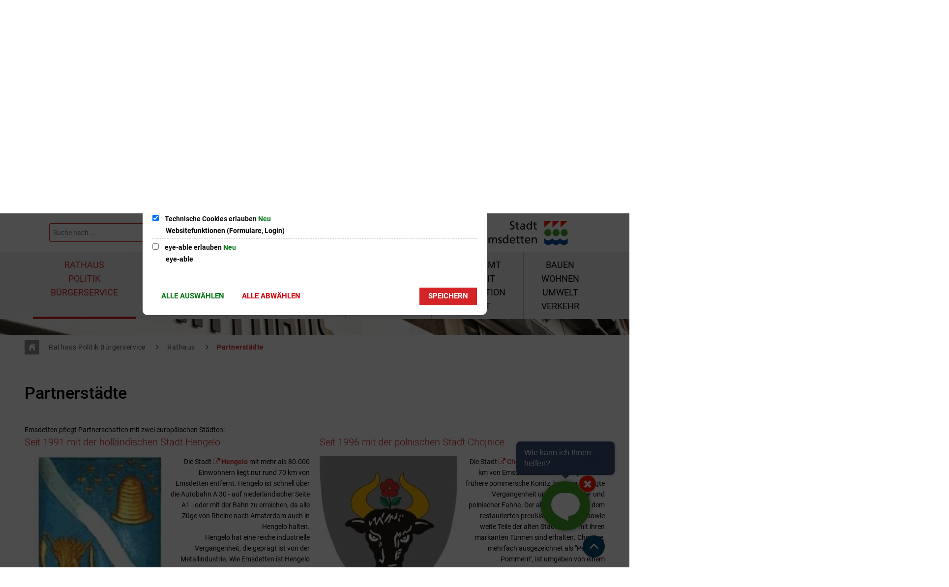

--- FILE ---
content_type: text/html;charset=UTF-8
request_url: https://www.emsdetten.de/rathaus-politik-buergerservice/rathaus/partnerstaedte/
body_size: 35258
content:
<!doctype html>
<html class="no-js" lang="de">
 <head><link rel="preload" crossorigin="anonymous" as="font" integrity="sha512-VtBPUU5pT0kPWUFXAuAdG23JoO3OVdlY+pLL4vMMYKDAMbR6nAW+URoGCqX5Wu95B0R0/B402V9mgOF5AVj3xw==" href="https://www.emsdetten.de/:res/modules/common/common/framework/fonts/streamLineFont/fonts/streamline-30px.woff?fp=ab2a415b1666" type="font/woff"/>
<link rel="preload" crossorigin="anonymous" as="font" integrity="sha512-2C67YNMm6LG/xLJfGlH48Ly7ImpobIbEWwaq66TjvAI/7EOqSIPUiNcQ9b82zilBVIBEQttADlljBafjyk8DCQ==" href="https://www.emsdetten.de/:res/modules/common/common/framework/fonts/streamLineFont/fonts/streamline-30px-filled-in.woff?fp=62fdf8602f56" type="font/woff"/>
<link rel="preload" crossorigin="anonymous" as="font" integrity="sha512-BO0SbVsImLE8LsK2y8lR+e8dyGKToEDbX/TQN8CoqqpfBvaewYTBagzx1TTWhUgX/6IM25L8OLuhCtjdP/LMoQ==" href="https://www.emsdetten.de/:res/modules/common/common/framework/fonts/roboto/fonts/roboto-v30-latin-300italic.woff2?fp=bb8007225d94" type="font/woff2"/>
<link rel="preload" crossorigin="anonymous" as="font" integrity="sha512-SHrD/Ug/jqExmJhXvPF4LClaxyAivC69S/GQAUM9bbZQAOGS5Yt6b3D2J9FcWPn+2bpf4CFjYzVL7Fo5Ypna2Q==" href="https://www.emsdetten.de/:res/modules/common/common/framework/fonts/roboto/fonts/roboto-v30-latin-300.woff2?fp=f75911313e1c" type="font/woff2"/>
<link rel="preload" crossorigin="anonymous" as="font" integrity="sha512-0X4JWm8IcfoMnN3eCPh6Y1iVdOsj89ynQw6iP9b/XDUj6YB9wO0M+ch04aNwRkYeee5H4emqZFE//yW91Iw2lg==" href="https://www.emsdetten.de/:res/modules/common/common/framework/fonts/roboto/fonts/roboto-v30-latin-italic.woff2?fp=db0424fb67fb" type="font/woff2"/>
<link rel="preload" crossorigin="anonymous" as="font" integrity="sha512-01pHFi/BYM1fgGw7t/61Dslv38gXU2YOrSLvM/ib5rG/1j0RNfa0edNcLp0w8jYP/IgZ78pnInDiMGNbyyBsgg==" href="https://www.emsdetten.de/:res/modules/common/common/framework/fonts/roboto/fonts/roboto-v30-latin-regular.woff2?fp=f6734f817711" type="font/woff2"/>
<link rel="preload" crossorigin="anonymous" as="font" integrity="sha512-UL5TnUxFxi1zpJu9egQ/e3kQHUPV/+R/Dsw0ff/KLVAEMjjoReJjUetJ6BKGoSNLdsqSvQ63SSJNCCPZImW8nQ==" href="https://www.emsdetten.de/:res/modules/common/common/framework/fonts/roboto/fonts/roboto-v30-latin-500italic.woff2?fp=661d4b208656" type="font/woff2"/>
<link rel="preload" crossorigin="anonymous" as="font" integrity="sha512-+rlwslDdiAZHML0mA8Uw81A6uwr05AlXhod/lmChWb9K2YxavqLpXrOa6ME0F3NrV3L8ufh5Qf9eDzg8sXKZfw==" href="https://www.emsdetten.de/:res/modules/common/common/framework/fonts/roboto/fonts/roboto-v30-latin-500.woff2?fp=b01953823451" type="font/woff2"/>
<link rel="preload" crossorigin="anonymous" as="font" integrity="sha512-Z25LqoXMPpF16H9QX0fPY3uyp/i+PsRdaxlAY/5CtIGaj3/Ur1TKTXetwCuzylJEyd2UZEIHDuKdZ4JA8cOciA==" href="https://www.emsdetten.de/:res/modules/common/common/framework/fonts/roboto/fonts/roboto-v30-latin-700italic.woff2?fp=6be97ca17228" type="font/woff2"/>
<link rel="preload" crossorigin="anonymous" as="font" integrity="sha512-KnHttUkPKGZCqHTVKhlp9UKCvEPLJOjVopfhOzIDIft7evVSTqxgnPX5XuCNXk7FgD4qPI0TwJ9sw4cTxmXQzg==" href="https://www.emsdetten.de/:res/modules/common/common/framework/fonts/roboto/fonts/roboto-v30-latin-700.woff2?fp=f5aebdfea35d" type="font/woff2"/>
<link rel="preload" crossorigin="anonymous" as="font" integrity="sha512-gKRJqny7DJD8HyaNhd+3pDaEoIfMGZR7tOo5Lg6WE1koN5n/RAlm1RAW6guVQ+VG0gyAu1tNRDgOYnLLHiu5CA==" href="https://www.emsdetten.de/:res/modules/common/common/framework/fonts/roboto/fonts/roboto-v30-latin-900italic.woff2?fp=3cf78ad3bcd1" type="font/woff2"/>
<link rel="preload" crossorigin="anonymous" as="font" integrity="sha512-DUoOr3yO+SoOXJdH5/DKTt8me48mQFNQXquWko2z4fbKiWNK7frPmE3bRrk+x0yJGiXyw+tG6oI/B9SI8X6A/w==" href="https://www.emsdetten.de/:res/modules/common/common/framework/fonts/roboto/fonts/roboto-v30-latin-900.woff2?fp=7e262106f82c" type="font/woff2"/>
<link rel="preload" crossorigin="anonymous" as="font" integrity="sha512-g4/v28FJAfQe35laeP2sVXZM1JEsy3NLi+pJCRlFgpBNjyr98rbEKGZ5Es5NZWgaEETQRdG8beKxQRPwMV/Ikg==" href="https://www.emsdetten.de/:res/modules/common/common/framework/fonts/fontAwesome/vendor/font-awesome/fonts/fontawesome-webfont.woff2?fp=2adefcbc041e" type="font/woff2"/>
<meta http-equiv="Content-Type" content="text/html;charset=UTF-8"/>
<meta name="generator" content="CMS ionas4"/>
<link rel="stylesheet" crossorigin="anonymous" integrity="sha512-QmFMtCLPHz9HBzOkcarE/piK8TC+MN/rMahgOFjTKP2ks49sm9cG5yQ39qIUQnEgE62fkAcvxo7whs73Mg1HrQ==" href="https://www.emsdetten.de/:res/modules/module-view.redish.css?fp=6e96fa836990" type="text/css"/>
<script>(function(w,d,u){
w.readyQ=[];
var log=console.warn||console.log;
function deprecated(message,alternative){
return log("Deprecated call to "+message+". Use "+alternative);
}
function registerEventHandler(event,handler){
if(event==="ready"){
deprecated("jQuery(selector).on('ready', handler)","jQuery(handler)");
w.readyQ.push(handler);
}
}
function registerReadyHandler(handler){
w.readyQ.push(handler);
}
var proxy={
ready:registerReadyHandler,
on:registerEventHandler,
bind:registerEventHandler
};
w.$=w.jQuery=function(handler){
if(handler===d||handler===u){
return proxy;
}else{
registerReadyHandler(handler);
}
}
w.ionasQ=function($,doc){
$.each(readyQ,function(index,handler){
$(handler);
});
}
})(window,document);</script>
<style>.side-meta-nav {
	display: none !important;
}

.footer-top-linklist.main-row {
	display: none !important;
}

.article-teaser-author.article-teaser-subline {
  display: none;
}

.optigov-holder {
main {
overflow-x : unset !important;
}

}

</style>
<script type="application/json" id="ionasInfo">{"hasDebugger":true,"session":"7c1dd901-1218-44be-a90d-5540d2938561","root":"https://www.emsdetten.de","resizeOptions":{"allowedValues":[130,152,176,203,230,260,292,325,360,397,436,476,518,563,608,656,706,757,810,865,922,980,1040,1103,1166,1232,1300,1369,1440,1513,1588,1664,1742,1823,1904,1988,2074],"maxAspectRatio":5.0},"context":"","userAgentRestrictionEnabled":true,"backend":"https://cms-sv-emsdetten.ionas.de/:system","cookiePrivacy":{"consentCookieName":"hide_cn","coreCookieCategory":"core"},"captchaInvisibleRecaptchaSitekey":"6LdkeiEUAAAAAJMKy7RAfGZU3CDOodCO6s0gb3gL"}</script>
<script>window.ionasInfo = JSON.parse(document.getElementById("ionasInfo").innerText);</script>

<script crossorigin="anonymous" defer integrity="sha512-lJBkyARYmVdAOtrCD8icu0G0mxUjQR7+TFXQe411oFn+sfxYGdZcloQiYlYjvI1S3NU3/KcAVYCjXR2ozh8TFw==" src="https://www.emsdetten.de/:res/modules/module-view.redish.de.js?fp=4fff202b46ed"></script>
<script type="systemjs-importmap" crossorigin="anonymous" src="https://www.emsdetten.de/:web-components/systemjs-importmap.redish.json?fp=667f51c57241"></script>
<script crossorigin="anonymous" defer integrity="sha512-l3drpKk7tDSsyUHLqk2a2qBpCWJXL8W0JfYn/OJLN1DPle/ltJvQ9TPyOJcbuKw1ou9SKHiUOMx5MgzkeW00KA==" src="https://www.emsdetten.de/:webjars/systemjs/dist/system.min.js?fp=5179f8f646ee"></script>
<script crossorigin="anonymous" defer integrity="sha512-39r+vbVeH7CzYcOoCmhpL6ncvvKdZn2tLJ8bIZ/mrVLzW6RsKYVQk1vTJwUuOtt0l/4xYADGHWpfAW20rMhaBg==" id="systemJsNamedRegisterExtra" src="https://www.emsdetten.de/:webjars/systemjs/dist/extras/named-register.min.js?fp=f2fad3cf0518"></script>
<link rel="preload" crossorigin="anonymous" as="script" integrity="sha512-jjKBst/Sg6eN29NvDTrLZVLNLEDo9QIKBzMUtcjqeDePfXvXcJcT9ausVeCWb8MabLl/KfVX2bPhpiDs+u81mw==" href="https://www.emsdetten.de/:res/modules/common.common.ionas.core/js/systemjs-lite.js?fp=6c94c3c6dbd5"/>
<script crossorigin="anonymous" src="https://www.emsdetten.de/:res/modules/common.common.ionas.core/js/systemjs-lite.js?fp=6c94c3c6dbd5" integrity="sha512-jjKBst/Sg6eN29NvDTrLZVLNLEDo9QIKBzMUtcjqeDePfXvXcJcT9ausVeCWb8MabLl/KfVX2bPhpiDs+u81mw=="></script>
<meta name="privacy-mode" content="allow-permit-session,allow-permit-forever"/>
<meta name="invisible-tracking-opts" content=""/>
<meta name="forced-tracking-opts" content=""/>
<link rel="manifest" crossorigin="use-credentials" href="https://www.emsdetten.de/app-manifest.webmanifest"/>
<meta name="search-enabled" content="true"/>
<script id="sch-d4b1d217">(function(){var permitted = false;var elements = [];var onchange = function(permittedNewValue) {if (permitted !== permittedNewValue) {permitted = permittedNewValue;if (permitted) {var ref = document.getElementById("sch-d4b1d217");var f1 = function() {var f2 = function() {var f3 = function() {};var e3 = (function(){var e4 = document.createElement("script");e4.addEventListener("load", f3);e4.setAttribute("async", "");e4.setAttribute("src", "https://translate-cdn.eye-able.com/eye-able-translate.js");return e4;})();elements.push(e3);ref.parentElement.insertBefore(e3, ref);};var e2 = (function(){var e5 = document.createElement("script");e5.addEventListener("load", f2);e5.setAttribute("async", "");e5.setAttribute("src", "https://cdn.eye-able.com/public/js/eyeAble.js");return e5;})();elements.push(e2);ref.parentElement.insertBefore(e2, ref);};var e1 = (function(){var e6 = document.createElement("script");e6.addEventListener("load", f1);e6.setAttribute("async", "");e6.setAttribute("src", "https://cdn.eye-able.com/configs/www.emsdetten.de.js");return e6;})();elements.push(e1);ref.parentElement.insertBefore(e1, ref);} else {elements.splice(0).forEach(function(e){if (e.parentElement) {e.parentElement.removeChild(e);}});}}};window.addEventListener('cookie-consent-policy-changed', function(event) {if ('eye-able' === event.detail.id) {onchange(event.detail.permitted);}});$(function() {onchange(PrivacyGuard.isPermitted('eye-able'));});})();</script>
<link rel="stylesheet" href="https://static.convaise.com/popup/bots/25ujk1md8l6nw3/popup.min.css?v=1.0.0"></link>
<div id="convaise-wrapper" class="convaisecss-clear" data-botId="25ujk1md8l6nw3"></div>
<script type="text/javascript" src="https://static.convaise.com/popup/bots/25ujk1md8l6nw3/popup.min.js?v=1.0.0"></script>
<link rel="icon" href="https://www.emsdetten.de/favicon.png?cid=j.7mu4&amp;resize=05e25d%3a48x48c" sizes="48x48" type="image/png"/>
<link rel="icon" href="https://www.emsdetten.de/favicon.png?cid=j.7mu4&amp;resize=79db0d%3a192x192c" sizes="192x192" type="image/png"/>
<link sizes="192x192" rel="apple-touch-icon" href="https://www.emsdetten.de/favicon.png?cid=j.7mu4&amp;resize=79db0d%3a192x192c"/>
<link rel="canonical" href="https://www.emsdetten.de/rathaus-politik-buergerservice/rathaus/partnerstaedte/"/>
<meta content="14 days" name="revisit-after"/><meta content="width=device-width, initial-scale=1.0, user-scalable=1" name="viewport"/>
  <meta content="ie=edge" http-equiv="x-ua-compatible"/>
  <title>Partnerstädte | Stadt Emsdetten</title>
 <meta content="Stadt Emsdetten" property="og:site_name"/><meta content="Partnerstädte" property="og:title"/><meta content="website" property="og:type"/><meta content="https://www.emsdetten.de/rathaus-politik-buergerservice/rathaus/partnerstaedte/" property="og:url"/><meta content="de_DE" property="og:locale"/><script type="application/ld+json">[{"inLanguage":"de","name":"Stadt Emsdetten","url":"https://www.emsdetten.de/","@type":"WebSite","@context":"https://schema.org/"},{"dateCreated":"2020-01-21T09:13:57.519+01:00[Europe/Berlin]","dateModified":"2025-09-02T17:45:33.089+02:00[Europe/Berlin]","datePublished":"2020-01-21T09:13:57.519+01:00[Europe/Berlin]","headline":"Partnerstädte","inLanguage":"de","name":"Partnerstädte","url":"https://www.emsdetten.de/rathaus-politik-buergerservice/rathaus/partnerstaedte/","@type":"WebPage","@context":"https://schema.org/"}]</script>
</head>
 <body class="template-document mode-live ot-common.common.ionas.core:document">
  <div id="search-2020--65c91aeb"></div><link rel="preload" as="script" integrity="sha512-7PeSXjBznYI9u2YCEh+v7RJqcOksA9gebHh2ptDh+RmHNkBIRpiyELid8vkKhONDNCJAsm3LxLhcG6tCh4fEbg==" href="https://www.emsdetten.de/:res/modules/common/common/advanced/search-2020/web-components/search-2020.system.js?fp=809ae275c4e0"/>
<script>System.import("@ionas-fragments/search-2020").then(function(IonasFragmentsSearch2020) {
  var initSearchOverlay = IonasFragmentsSearch2020.initSearchOverlay;
  initSearchOverlay('#search-2020-\x2D65c91aeb', {"contextPath":"","currentPath":"/rathaus-politik-buergerservice/rathaus/partnerstaedte/","currentFileId":"1027","enableSearch":true,"enableSuggestions":true,"hideFilters":false,"services":[{"id":"tophits","name":"Toptreffer","priority":-1,"description":"Der Bereich \"Toptreffer\" zeigt Ihnen die besten Treffer zu Ihren Suchkriterien aus allen hier aufgeführten Bereichen zusammengefasst auf einer Seite an.","icon":"sf sf-filled-in sf-star-1","endpoint":{"id":"tophits","url":"","requiredRoles":[]},"type":"tophits","visible":true,"filterable":false,"limit":50,"filterQueries":[],"queryFields":[],"weightedQueryFields":[],"sortFields":[],"facetQueries":[],"queryOptions":[]},{"id":"self","name":"Allgemein","priority":2,"description":"Der Bereich \"Allgemein\" zeigt Ihnen die zu Ihren Suchkriterien passenden Seiten, Dateien und Elemente der Website an, welche nicht den anderen hier aufgeführten Bereichen zuzuordnen sind.","icon":"sf sf-filled-in sf-files-4","endpoint":{"id":"self","url":"{contextPath}/:sa2-search/{currentPath}","requiredRoles":[]},"type":"live","visible":true,"filterable":true,"limit":50,"filterQueries":[],"queryFields":[],"weightedQueryFields":[],"sortFields":[],"facetQueries":[{"field":"editorial_category_s","inverted":false,"recursive":false,"sortByCount":true,"sortDescending":false,"offset":0,"limit":2147483646,"minCount":1,"maxCount":2147483646},{"field":"editorial_tags_sm","inverted":false,"recursive":false,"sortByCount":true,"sortDescending":false,"offset":0,"limit":2147483646,"minCount":1,"maxCount":2147483646},{"field":"filterable_type_s","inverted":false,"recursive":false,"sortByCount":true,"sortDescending":false,"offset":0,"limit":2147483646,"minCount":1,"maxCount":2147483646}],"queryOptions":[]},{"id":"entryOrOzgEntry","name":"Leistungen","priority":2,"description":"Der Bereich \"Leistungen\" zeigt Ihnen die zu Ihren Suchkriterien passenden Leistungen an.","icon":"sf sf-filled-in sf-direction-sign","endpoint":{"id":"bwc","url":"%{self.contextPath}/:sa2-bwc/{currentPath}","requiredRoles":[]},"type":"entry","visible":true,"filterable":true,"limit":50,"filterQueries":[],"queryFields":[],"weightedQueryFields":[],"sortFields":[],"facetQueries":[{"field":"categoriesForEntry.self.id","inverted":false,"recursive":false,"sortByCount":true,"sortDescending":false,"offset":0,"limit":2147483646,"minCount":1,"maxCount":2147483646}],"queryOptions":[]},{"id":"bimForm","name":"Formulare","priority":3,"description":"Der Bereich \"Formulare\" zeigt Ihnen die zu Ihren Suchkriterien passenden Formulare an.","icon":"sf sf-filled-in sf-file-1","endpoint":{"id":"bwc","url":"%{self.contextPath}/:sa2-bwc/{currentPath}","requiredRoles":[]},"type":"form","visible":true,"filterable":false,"limit":50,"filterQueries":[],"queryFields":[],"weightedQueryFields":[],"sortFields":[],"facetQueries":[],"queryOptions":[]},{"id":"bimDepartment","name":"Zuständigkeiten","priority":4,"description":"Der Bereich \"Zuständigkeiten\" zeigt Ihnen die zu Ihren Suchkriterien passenden zuständigen Anlaufstellen an.","icon":"sf sf-filled-in sf-direction-sign","endpoint":{"id":"bwc","url":"%{self.contextPath}/:sa2-bwc/{currentPath}","requiredRoles":[]},"type":"department","visible":true,"filterable":false,"limit":50,"filterQueries":[],"queryFields":[],"weightedQueryFields":[],"sortFields":[],"facetQueries":[],"queryOptions":[]},{"id":"bimEmployee","name":"Mitarbeitende","priority":5,"description":"Der Bereich \"Mitarbeitende\" zeigt Ihnen die zu Ihren Suchkriterien passenden direkten Ansprechpartner an.","icon":"sf sf-filled-in sf-contacts-2","endpoint":{"id":"bwc","url":"%{self.contextPath}/:sa2-bwc/{currentPath}","requiredRoles":[]},"type":"employee","visible":true,"filterable":false,"limit":50,"filterQueries":[],"queryFields":[],"weightedQueryFields":[{"name":"familyName","weight":1200.0},{"name":"givenName","weight":1100.0},{"name":"honorificPrefix","weight":1000.0},{"name":"description","weight":500.0},{"name":"responsibilities.name","weight":500.0},{"name":"title","weight":500.0}],"sortFields":[],"facetQueries":[],"queryOptions":["performInfixSearch"]},{"id":"bimProcedure","name":"Online-Verfahren","priority":8,"description":"Der Bereich \"Online-Verfahren\" zeigt Ihnen die zu Ihren Suchkriterien passenden Online-Verfahren an.","icon":"sf sf-filled-in sf-plane-paper-1","endpoint":{"id":"bwc","url":"%{self.contextPath}/:sa2-bwc/{currentPath}","requiredRoles":[]},"type":"procedure","visible":true,"filterable":false,"limit":50,"filterQueries":[],"queryFields":[],"weightedQueryFields":[],"sortFields":[],"facetQueries":[],"queryOptions":[]},{"id":"risMeeting","name":"Sitzungstermine","priority":8,"description":"Der Bereich \"Sitzungstemine\" zeigt Ihnen die zu Ihren Suchkriterien passenden Termine aus dem Sitzungskalender an.","icon":"sf sf-filled-in sf-calendar-2","endpoint":{"id":"bwc","url":"%{self.contextPath}/:sa2-bwc/{currentPath}","requiredRoles":[]},"type":"rismeeting","visible":true,"filterable":false,"limit":50,"filterQueries":[],"queryFields":[],"weightedQueryFields":[],"sortFields":[{"field":"start","order":"desc"}],"facetQueries":[],"queryOptions":[]},{"id":"risOrganization","name":"Gremien","priority":9,"description":"Der Bereich \"Gremien\" zeigt Ihnen die zu Ihren Suchkriterien passenden Gremien an.","icon":"sf sf-filled-in sf-library","endpoint":{"id":"bwc","url":"%{self.contextPath}/:sa2-bwc/{currentPath}","requiredRoles":[]},"type":"risorganization","visible":true,"filterable":false,"limit":50,"filterQueries":[{"field":"hasActiveMember","inverted":false,"recursive":false,"value":"true"}],"queryFields":[],"weightedQueryFields":[],"sortFields":[],"facetQueries":[],"queryOptions":[]},{"id":"risPaper","name":"Beschlussvorlagen","priority":10,"description":"Der Bereich \"Beschlussvorlagen\" zeigt Ihnen die zu Ihren Suchkriterien passenden Bechlussvorlagen und Beschlüsse der Gremien an.","icon":"sf sf-filled-in sf-file-1","endpoint":{"id":"bwc","url":"%{self.contextPath}/:sa2-bwc/{currentPath}","requiredRoles":[]},"type":"rispaper","visible":true,"filterable":false,"limit":50,"filterQueries":[],"queryFields":["keyword","mainFile.text","name","paperType","reference"],"weightedQueryFields":[],"sortFields":[{"field":"date","order":"desc"}],"facetQueries":[],"queryOptions":["performInfixSearch"]},{"id":"risPerson","name":"Mandatstragende","priority":11,"description":"Der Bereich \"Mandatstragende\" zeigt Ihnen die zu Ihren Suchkriterien passenden mandatstragenden Personen der zugehörigen Gremien an.","icon":"sf sf-filled-in sf-profile-bussiness-man","endpoint":{"id":"bwc","url":"%{self.contextPath}/:sa2-bwc/{currentPath}","requiredRoles":[]},"type":"risperson","visible":true,"filterable":false,"limit":50,"filterQueries":[{"field":"hasActiveMembership","inverted":false,"recursive":false,"value":"true"}],"queryFields":[],"weightedQueryFields":[],"sortFields":[],"facetQueries":[],"queryOptions":[]}],"slimMode":false,"translations":{"searchForm":{"formAriaLabel":"Suche","formInputAriaLabel":"Suchbegriff eingeben","formInputLabel":"Suchbegriff eingeben …","formInputNoticeLabel":"Zum Suchen Enter drücken","formInputErrorLabel":"Ihre Suche kann so nicht abgesetzt werden","formSubmitAriaLabel":"Suche ausführen","formSubmitPushTitle":"Suchbegriff hinzufügen","formSubmitTitle":"Suche ausführen","formInputAccessibilityLabel":"Suche"},"searchOverlay":{"readMoreLabel":"Mehr lesen","hitsFromLabel":"Treffer aus","closeButtonLabel":"Suche schließen","removeTermLabel":"Suchbegriff %TERM% entfernen","headlineLabel":"Unsere Suche umfasst:","servicesHeadline":"Folgende Dienste:","highlight":"Highlight Suchtreffer"},"swiperjs":{"a11yContainerMessage":"Suchergebnis-Tabs nach Kategorien.","a11yPrevSlideMessage":"Zurück sliden","a11yNextSlideMessage":"Vorwärts sliden"},"searchResults":{"headline":"Ihre Suche ergab","hitsLabel":"Treffer","moreThanLabel":"Mehr als %COUNT%","resultTabsLabel":"Suchergebnisse für %TERM%","emailAriaLabel":"An %EMAIL% eine E-Mail schreiben","faxAriaLabel":"Fax an folgende Nummer senden: %FAX%","phoneAriaLabel":"Folgende Telefon-Nummer anrufen: %PHONE%"},"filter":{"headline":"Filter","buttonLabel":"Filter zurücksetzen"},"topHits":{"hitsFrom":"Treffer aus","filtering":"Filtern","allHitsFrom":"Alle Treffer"}},"urlPatterns":{"risMeeting":"https://www.emsdetten.de/ratsinfo/sitzungstermin/%id%/%name%/","risOrganization":"https://www.emsdetten.de/ratsinfo/gremium/%id%/%name%/","risPaper":"https://www.emsdetten.de/ratsinfo/vorlage/%id%/%name%/","risPerson":"https://www.emsdetten.de/ratsinfo/mandatstraeger/%id%/%name%/","bimEmployee":"path:item.self.sourceUrl","bimEntry":"path:item.self.sourceUrl","bimDepartment":"path:item.self.sourceUrl"},"additionalCssClasses":"theme-project ccas2__search-overlay__default"});
}, function(error) {
  console.error(error);
});</script>


  <div class="header-wrapper">
   <div class="header-outer">
    <header aria-label="Kopfbereich" class="header" id="header" role="banner">
     



     <div class="row">
      <div class="columns small-12 header-sections-wrapper">
       <div class="header-section header-section-a">
    <a href="https://www.emsdetten.de/" title="Zurück zur Startseite" class="logo desktop-logo show-for-medium"><img sizes="(min-width: 320px) 175px, 100vw" src="https://www.emsdetten.de/logo.svg?cid=4.7mu7&amp;resize=915b7b%3A175x" alt="Zurück zur Startseite" srcset="https://www.emsdetten.de/logo.svg?cid=4.7mu7&amp;resize=915b7b%3A175x 175w, https://www.emsdetten.de/logo.svg?cid=4.7mu7&amp;resize=2c9fb7%3A262x 262w, https://www.emsdetten.de/logo.svg?cid=4.7mu7&amp;resize=beb992%3A350x 350w" class="i4-object-scale-down" data-resize-mode="layout"/></a><a href="https://www.emsdetten.de/" title="Zurück zur Startseite" class="logo mobile-logo hide-for-medium"><img sizes="(min-width: 320px) 150px, 100vw" src="https://www.emsdetten.de/logo-klein.svg?cid=k.7mua&amp;resize=d7387b%3A150x" alt="Zurück zur Startseite" srcset="https://www.emsdetten.de/logo-klein.svg?cid=k.7mua&amp;resize=d7387b%3A150x 150w, https://www.emsdetten.de/logo-klein.svg?cid=k.7mua&amp;resize=233fd7%3A225x 225w, https://www.emsdetten.de/logo-klein.svg?cid=k.7mua&amp;resize=a0b402%3A300x 300w" class="i4-object-scale-down" data-resize-mode="layout"/></a>
</div> <div class="header-section header-section-b">
    <div class="mega-menu mega-menu-wide mega-menu-bravo" data-mega-menu="{&quot;hasHighlightedPrimaryLink&quot;: true, &quot;openOnClick&quot;: true}" data-mega-menu-layout="{&quot;medium&quot;: &quot;mega-menu-charlie&quot;, &quot;large&quot;: &quot;mega-menu-bravo&quot;}">
    <nav aria-label="Haupt Navigation" class="nav-wrapper" data-navigation-anchor="" id="main-navigation">
    <button class="header-menu-toggle-button-outer" data-mega-menu-toggle="">
        <span class="header-menu-toggle-button">
            <span class="header-menu-toggle-button-inner"></span>
        </span>
        <span class="header-menu-toggle-button-label">Menü</span>
    </button>
    <ul class="header-primary-menu" data-greedy="" id="header-primary-menu"><li class="header-primary-menu__item is-active has-children" data-has-children="true" data-theme="redish" data-header-primary-menu-item="" data-is-active="true"><a data-relation-id="2-2" data-has-children="true" data-theme="redish" data-trail="true" data-header-primary-menu-link="" href="https://www.emsdetten.de/rathaus-politik-buergerservice/" class="header-primary-menu__link is-active has-children relation-id-2-2 is-trail"><span data-theme="redish" data-file-name="Rathaus Politik Bürgerservice">Rathaus Politik Bürgerservice</span></a></li><li class="header-primary-menu__item has-children" data-has-children="true" data-theme="blue" data-header-primary-menu-item="" data-is-active="false"><a data-relation-id="2-3" data-has-children="true" data-theme="blue" data-trail="false" data-header-primary-menu-link="" href="https://www.emsdetten.de/standort-innenstadt-wirtschaft/" class="header-primary-menu__link has-children relation-id-2-3"><span data-theme="blue" data-file-name="Standort Innenstadt Wirtschaft">Standort Innenstadt Wirtschaft</span></a></li><li class="header-primary-menu__item has-children" data-has-children="true" data-theme="violet" data-header-primary-menu-item="" data-is-active="false"><a data-relation-id="2-4" data-has-children="true" data-theme="violet" data-trail="false" data-header-primary-menu-link="" href="https://www.emsdetten.de/tourismus-kultur-veranstaltungen/" class="header-primary-menu__link has-children relation-id-2-4"><span data-theme="violet" data-file-name="Tourismus   Kultur   Veranstaltungen">Tourismus   Kultur   Veranstaltungen</span></a></li><li class="header-primary-menu__item has-children" data-has-children="true" data-theme="yellow" data-header-primary-menu-item="" data-is-active="false"><a data-relation-id="2-5" data-has-children="true" data-theme="yellow" data-trail="false" data-header-primary-menu-link="" href="https://www.emsdetten.de/bildung-betreuung-beratung/" class="header-primary-menu__link has-children relation-id-2-5"><span data-theme="yellow" data-file-name="Bildung Betreuung Beratung">Bildung Betreuung Beratung</span></a></li><li class="header-primary-menu__item has-children" data-has-children="true" data-theme="orange" data-header-primary-menu-item="" data-is-active="false"><a data-relation-id="2-6" data-has-children="true" data-theme="orange" data-trail="false" data-header-primary-menu-link="" href="https://www.emsdetten.de/ehrenamt-freizeit-integration-sport/" class="header-primary-menu__link has-children relation-id-2-6"><span data-theme="orange" data-file-name="Ehrenamt Freizeit Integration Sport">Ehrenamt Freizeit Integration Sport</span></a></li><li class="header-primary-menu__item has-children" data-has-children="true" data-theme="green" data-header-primary-menu-item="" data-is-active="false"><a data-relation-id="2-7" data-has-children="true" data-theme="green" data-trail="false" data-header-primary-menu-link="" href="https://www.emsdetten.de/bauen-wohnen-umwelt-verkehr/" class="header-primary-menu__link has-children relation-id-2-7"><span data-theme="green" data-file-name="Bauen Wohnen Umwelt Verkehr">Bauen Wohnen Umwelt Verkehr</span></a></li></ul>
    <div class="header-primary-menu__hidden-items-container"
         data-greedy-hidden-items-options='{"ulClass" : "header-primary-menu__hidden-items", "liClass": "header-primary-menu__hidden-item", "linkClass": "header-primary-menu__hidden-link"}'
         data-greedy-hidden-items-target-id="header-primary-menu">
        <button class="header-primary-menu__hidden-items-button"
                data-greedy-hidden-items-toggle="">Mehr
        </button>
    </div>
</nav><div class="mega-menu-overlay">
    <div class="mega-menu-overlay-inner">
        <div class="mega-menu-overlay-content">
            <div class="mega-menu-overlay__aside-column mega-menu-overlay__column">
<div class="mega-menu__headline" id="mega-menu__quicklinks-headline">Quicklinks</div><div class=""><div><ul aria-labelledby="mega-menu__quicklinks-headline" class="mega-menu-linklist linklist id-linkList"><li class="mega-menu-linklist__item linklist__item"><div data-ionas4-external="true" data-ionas4-standalone="false" class="mega-menu-linklist__link linklist__link   id-link "><span aria-hidden="true" class="icon mega-menu-linklist__icon linklist__icon id-icon sf sf-arrow-62"></span><span class="mega-menu-linklist__text linklist__text id-text"></span></div></li></ul></div></div>

</div>
            <div class="mega-menu-overlay__main-column mega-menu-overlay__column">
                <div class="mega-menu-overlay__main-column-top"></div>
                <div class="mega-menu-overlay__main-column-bottom "><ul data-level="1" class="mega-menu__level-1 mega-menu__level-1-up relation-id-1-2" data-relation-id="1-2"><li data-has-children="true" class="mega-menu__item mega-menu__item-level-1 mega-menu__item-level-1-up is-active has-children is-trail expanded" data-theme="redish" data-is-active="true" data-trail="true" data-level="1"><a href="https://www.emsdetten.de/rathaus-politik-buergerservice/" class="mega-menu__link mega-menu__link-level-1 mega-menu__link-level-1-up is-active has-children is-trail" data-theme="redish" data-trail="true" data-level="1"><span data-theme="redish" data-file-name="Rathaus Politik Bürgerservice">Rathaus Politik Bürgerservice</span></a><ul data-level="2" class="mega-menu__level-2 mega-menu__level-1-up mega-menu__level-2-up relation-id-2-2" data-relation-id="2-2"><li data-has-children="true" class="mega-menu__item mega-menu__item-level-2 mega-menu__item-level-1-up mega-menu__item-level-2-up mega-menu__subitem is-active has-children is-trail expanded" data-theme="redish" data-is-active="true" data-trail="true" data-level="2"><a href="https://www.emsdetten.de/rathaus-politik-buergerservice/rathaus/" class="mega-menu__link mega-menu__link-level-2 mega-menu__link-level-1-up mega-menu__link-level-2-up mega-menu__sublink is-active has-children is-trail" data-theme="redish" data-trail="true" data-level="2"><span data-theme="redish" data-file-name="Rathaus">Rathaus</span></a><ul data-level="3" class="mega-menu__level-3 mega-menu__level-1-up mega-menu__level-2-up mega-menu__level-3-up relation-id-3-2" data-relation-id="3-2"><li data-has-children="false" class="mega-menu__item mega-menu__item-level-3 mega-menu__item-level-1-up mega-menu__item-level-2-up mega-menu__item-level-3-up mega-menu__subitem" data-theme="redish" data-is-active="false" data-trail="false" data-level="3"><a href="https://www.emsdetten.de/rathaus-politik-buergerservice/rathaus/buergermeister-und-beigeordnete/" class="mega-menu__link mega-menu__link-level-3 mega-menu__link-level-1-up mega-menu__link-level-2-up mega-menu__link-level-3-up mega-menu__sublink" data-theme="redish" data-trail="false" data-level="3"><span data-theme="redish" data-file-name="Bürgermeister und Beigeordnete">Bürgermeister und Beigeordnete</span></a></li><li data-has-children="false" class="mega-menu__item mega-menu__item-level-3 mega-menu__item-level-1-up mega-menu__item-level-2-up mega-menu__item-level-3-up mega-menu__subitem" data-theme="redish" data-is-active="false" data-trail="false" data-level="3"><a href="https://www.emsdetten.de/rathaus-politik-buergerservice/rathaus/eigenbetriebe-und-beteiligungen/" class="mega-menu__link mega-menu__link-level-3 mega-menu__link-level-1-up mega-menu__link-level-2-up mega-menu__link-level-3-up mega-menu__sublink" data-theme="redish" data-trail="false" data-level="3"><span data-theme="redish" data-file-name="Eigenbetriebe und Beteiligungen">Eigenbetriebe und Beteiligungen</span></a></li><li data-has-children="true" class="mega-menu__item mega-menu__item-level-3 mega-menu__item-level-1-up mega-menu__item-level-2-up mega-menu__item-level-3-up mega-menu__subitem" data-theme="redish" data-is-active="false" data-trail="false" data-level="3"><a href="https://www.emsdetten.de/rathaus-politik-buergerservice/rathaus/elektronischer-schriftverkehr/" class="mega-menu__link mega-menu__link-level-3 mega-menu__link-level-1-up mega-menu__link-level-2-up mega-menu__link-level-3-up mega-menu__sublink" data-theme="redish" data-trail="false" data-level="3"><span data-theme="redish" data-file-name="Elektronischer Schriftverkehr">Elektronischer Schriftverkehr</span></a></li><li data-has-children="true" class="mega-menu__item mega-menu__item-level-3 mega-menu__item-level-1-up mega-menu__item-level-2-up mega-menu__item-level-3-up mega-menu__subitem has-children" data-theme="redish" data-is-active="false" data-trail="false" data-level="3"><a href="https://www.emsdetten.de/rathaus-politik-buergerservice/rathaus/foerderprojekte/" class="mega-menu__link mega-menu__link-level-3 mega-menu__link-level-1-up mega-menu__link-level-2-up mega-menu__link-level-3-up mega-menu__sublink has-children" data-theme="redish" data-trail="false" data-level="3"><span data-theme="redish" data-file-name="Förderprojekte">Förderprojekte</span></a><ul data-level="4" class="mega-menu__level-4 mega-menu__level-1-up mega-menu__level-2-up mega-menu__level-3-up mega-menu__level-4-up relation-id-4-5" data-relation-id="4-5"><li data-has-children="true" class="mega-menu__item mega-menu__item-level-4 mega-menu__item-level-1-up mega-menu__item-level-2-up mega-menu__item-level-3-up mega-menu__item-level-4-up mega-menu__subitem" data-theme="redish" data-is-active="false" data-trail="false" data-level="4"><a href="https://www.emsdetten.de/rathaus-politik-buergerservice/rathaus/foerderprojekte/ausbau-der-warnsysteme-in-emsdetten/" class="mega-menu__link mega-menu__link-level-4 mega-menu__link-level-1-up mega-menu__link-level-2-up mega-menu__link-level-3-up mega-menu__link-level-4-up mega-menu__sublink" data-theme="redish" data-trail="false" data-level="4"><span data-theme="redish" data-file-name="Ausbau der Warnsysteme in Emsdetten">Ausbau der Warnsysteme in Emsdetten</span></a></li><li data-has-children="true" class="mega-menu__item mega-menu__item-level-4 mega-menu__item-level-1-up mega-menu__item-level-2-up mega-menu__item-level-3-up mega-menu__item-level-4-up mega-menu__subitem" data-theme="redish" data-is-active="false" data-trail="false" data-level="4"><a href="https://www.emsdetten.de/rathaus-politik-buergerservice/rathaus/foerderprojekte/ausbau-des-august-hollaender-museums/" class="mega-menu__link mega-menu__link-level-4 mega-menu__link-level-1-up mega-menu__link-level-2-up mega-menu__link-level-3-up mega-menu__link-level-4-up mega-menu__sublink" data-theme="redish" data-trail="false" data-level="4"><span data-theme="redish" data-file-name="Ausbau des August-Holländer-Museums">Ausbau des August-Holländer-Museums</span></a></li><li data-has-children="true" class="mega-menu__item mega-menu__item-level-4 mega-menu__item-level-1-up mega-menu__item-level-2-up mega-menu__item-level-3-up mega-menu__item-level-4-up mega-menu__subitem" data-theme="redish" data-is-active="false" data-trail="false" data-level="4"><a href="https://www.emsdetten.de/rathaus-politik-buergerservice/rathaus/foerderprojekte/anschaffung-eines-fahrbaren-netzaggregates-fuer-die-notstromversorgung-fuer-die-klaeranlage-emsdetten/" class="mega-menu__link mega-menu__link-level-4 mega-menu__link-level-1-up mega-menu__link-level-2-up mega-menu__link-level-3-up mega-menu__link-level-4-up mega-menu__sublink" data-theme="redish" data-trail="false" data-level="4"><span data-theme="redish" data-file-name="Anschaffung eines fahrbaren Netzaggregates für die Notstromversorgung für die Kläranlage Emsdetten">Anschaffung eines fahrbaren Netzaggregates für die Notstromversorgung für die Kläranlage Emsdetten</span></a></li><li data-has-children="true" class="mega-menu__item mega-menu__item-level-4 mega-menu__item-level-1-up mega-menu__item-level-2-up mega-menu__item-level-3-up mega-menu__item-level-4-up mega-menu__subitem" data-theme="redish" data-is-active="false" data-trail="false" data-level="4"><a href="https://www.emsdetten.de/rathaus-politik-buergerservice/rathaus/foerderprojekte/beschaffung-eines-bibliothekmanagementsystems/" class="mega-menu__link mega-menu__link-level-4 mega-menu__link-level-1-up mega-menu__link-level-2-up mega-menu__link-level-3-up mega-menu__link-level-4-up mega-menu__sublink" data-theme="redish" data-trail="false" data-level="4"><span data-theme="redish" data-file-name="Beschaffung eines Bibliothekmanagementsystems">Beschaffung eines Bibliothekmanagementsystems</span></a></li><li data-has-children="true" class="mega-menu__item mega-menu__item-level-4 mega-menu__item-level-1-up mega-menu__item-level-2-up mega-menu__item-level-3-up mega-menu__item-level-4-up mega-menu__subitem" data-theme="redish" data-is-active="false" data-trail="false" data-level="4"><a href="https://www.emsdetten.de/rathaus-politik-buergerservice/rathaus/foerderprojekte/blumenwiesen-fuer-die-stadt-das-gruene-emsdetten-wird-schoener/" class="mega-menu__link mega-menu__link-level-4 mega-menu__link-level-1-up mega-menu__link-level-2-up mega-menu__link-level-3-up mega-menu__link-level-4-up mega-menu__sublink" data-theme="redish" data-trail="false" data-level="4"><span data-theme="redish" data-file-name="Blumenwiesen für die Stadt – das grüne Emsdetten wird schöner">Blumenwiesen für die Stadt – das grüne Emsdetten wird schöner</span></a></li><li data-has-children="true" class="mega-menu__item mega-menu__item-level-4 mega-menu__item-level-1-up mega-menu__item-level-2-up mega-menu__item-level-3-up mega-menu__item-level-4-up mega-menu__subitem" data-theme="redish" data-is-active="false" data-trail="false" data-level="4"><a href="https://www.emsdetten.de/rathaus-politik-buergerservice/rathaus/foerderprojekte/bundesfoerderung-corona-gerechte-stationaere-raumlufttechnische-anlagen/" class="mega-menu__link mega-menu__link-level-4 mega-menu__link-level-1-up mega-menu__link-level-2-up mega-menu__link-level-3-up mega-menu__link-level-4-up mega-menu__sublink" data-theme="redish" data-trail="false" data-level="4"><span data-theme="redish" data-file-name="Bundesförderung Corona-gerechte stationäre raumlufttechnische Anlagen">Bundesförderung Corona-gerechte stationäre raumlufttechnische Anlagen</span></a></li><li data-has-children="true" class="mega-menu__item mega-menu__item-level-4 mega-menu__item-level-1-up mega-menu__item-level-2-up mega-menu__item-level-3-up mega-menu__item-level-4-up mega-menu__subitem" data-theme="redish" data-is-active="false" data-trail="false" data-level="4"><a href="https://www.emsdetten.de/rathaus-politik-buergerservice/rathaus/foerderprojekte/efre-foerderprogramm-nachhaltige-staedtische-mobilitaet-fuer-alle/" class="mega-menu__link mega-menu__link-level-4 mega-menu__link-level-1-up mega-menu__link-level-2-up mega-menu__link-level-3-up mega-menu__link-level-4-up mega-menu__sublink" data-theme="redish" data-trail="false" data-level="4"><span data-theme="redish" data-file-name="EFRE–Förderprogramm: Nachhaltige städtische Mobilität für alle">EFRE–Förderprogramm: Nachhaltige städtische Mobilität für alle</span></a></li><li data-has-children="false" class="mega-menu__item mega-menu__item-level-4 mega-menu__item-level-1-up mega-menu__item-level-2-up mega-menu__item-level-3-up mega-menu__item-level-4-up mega-menu__subitem" data-theme="redish" data-is-active="false" data-trail="false" data-level="4"><a href="https://www.emsdetten.de/rathaus-politik-buergerservice/rathaus/foerderprojekte/erneuerung-flutlichtanlage-stadion-west/" class="mega-menu__link mega-menu__link-level-4 mega-menu__link-level-1-up mega-menu__link-level-2-up mega-menu__link-level-3-up mega-menu__link-level-4-up mega-menu__sublink" data-theme="redish" data-trail="false" data-level="4"><span data-theme="redish" data-file-name="Erneuerung Flutlichtanlage Stadion West">Erneuerung Flutlichtanlage Stadion West</span></a></li><li data-has-children="true" class="mega-menu__item mega-menu__item-level-4 mega-menu__item-level-1-up mega-menu__item-level-2-up mega-menu__item-level-3-up mega-menu__item-level-4-up mega-menu__subitem" data-theme="redish" data-is-active="false" data-trail="false" data-level="4"><a href="https://www.emsdetten.de/rathaus-politik-buergerservice/rathaus/foerderprojekte/erstellung-eines-wegenetzkonzeptes-fuer-die-stadt-emsdetten/" class="mega-menu__link mega-menu__link-level-4 mega-menu__link-level-1-up mega-menu__link-level-2-up mega-menu__link-level-3-up mega-menu__link-level-4-up mega-menu__sublink" data-theme="redish" data-trail="false" data-level="4"><span data-theme="redish" data-file-name="Erstellung eines Wegenetzkonzeptes für die Stadt Emsdetten">Erstellung eines Wegenetzkonzeptes für die Stadt Emsdetten</span></a></li><li data-has-children="true" class="mega-menu__item mega-menu__item-level-4 mega-menu__item-level-1-up mega-menu__item-level-2-up mega-menu__item-level-3-up mega-menu__item-level-4-up mega-menu__subitem" data-theme="redish" data-is-active="false" data-trail="false" data-level="4"><a href="https://www.emsdetten.de/rathaus-politik-buergerservice/rathaus/foerderprojekte/erweiterung-und-sanierung-der-wilhelmschule/" class="mega-menu__link mega-menu__link-level-4 mega-menu__link-level-1-up mega-menu__link-level-2-up mega-menu__link-level-3-up mega-menu__link-level-4-up mega-menu__sublink" data-theme="redish" data-trail="false" data-level="4"><span data-theme="redish" data-file-name="Erweiterung und Sanierung der Wilhelmschule">Erweiterung und Sanierung der Wilhelmschule</span></a></li><li data-has-children="true" class="mega-menu__item mega-menu__item-level-4 mega-menu__item-level-1-up mega-menu__item-level-2-up mega-menu__item-level-3-up mega-menu__item-level-4-up mega-menu__subitem" data-theme="redish" data-is-active="false" data-trail="false" data-level="4"><a href="https://www.emsdetten.de/rathaus-politik-buergerservice/rathaus/foerderprojekte/kommunale-waermeplanung-der-stadt-emsdetten/" class="mega-menu__link mega-menu__link-level-4 mega-menu__link-level-1-up mega-menu__link-level-2-up mega-menu__link-level-3-up mega-menu__link-level-4-up mega-menu__sublink" data-theme="redish" data-trail="false" data-level="4"><span data-theme="redish" data-file-name="Kommunale Wärmeplanung der Stadt Emsdetten">Kommunale Wärmeplanung der Stadt Emsdetten</span></a></li><li data-has-children="true" class="mega-menu__item mega-menu__item-level-4 mega-menu__item-level-1-up mega-menu__item-level-2-up mega-menu__item-level-3-up mega-menu__item-level-4-up mega-menu__subitem" data-theme="redish" data-is-active="false" data-trail="false" data-level="4"><a href="https://www.emsdetten.de/rathaus-politik-buergerservice/rathaus/foerderprojekte/nachpflanzung-von-baeumen-zum-erhalt-der-gruenen-infrastruktur/" class="mega-menu__link mega-menu__link-level-4 mega-menu__link-level-1-up mega-menu__link-level-2-up mega-menu__link-level-3-up mega-menu__link-level-4-up mega-menu__sublink" data-theme="redish" data-trail="false" data-level="4"><span data-theme="redish" data-file-name="Nachpflanzung von Bäumen zum Erhalt der grünen Infrastruktur">Nachpflanzung von Bäumen zum Erhalt der grünen Infrastruktur</span></a></li><li data-has-children="true" class="mega-menu__item mega-menu__item-level-4 mega-menu__item-level-1-up mega-menu__item-level-2-up mega-menu__item-level-3-up mega-menu__item-level-4-up mega-menu__subitem" data-theme="redish" data-is-active="false" data-trail="false" data-level="4"><a href="https://www.emsdetten.de/rathaus-politik-buergerservice/rathaus/foerderprojekte/nahwaermenetz-am-gymnasium-martinum/" class="mega-menu__link mega-menu__link-level-4 mega-menu__link-level-1-up mega-menu__link-level-2-up mega-menu__link-level-3-up mega-menu__link-level-4-up mega-menu__sublink" data-theme="redish" data-trail="false" data-level="4"><span data-theme="redish" data-file-name="Nahwärmenetz am Gymnasium Martinum">Nahwärmenetz am Gymnasium Martinum</span></a></li><li data-has-children="true" class="mega-menu__item mega-menu__item-level-4 mega-menu__item-level-1-up mega-menu__item-level-2-up mega-menu__item-level-3-up mega-menu__item-level-4-up mega-menu__subitem" data-theme="redish" data-is-active="false" data-trail="false" data-level="4"><a href="https://www.emsdetten.de/rathaus-politik-buergerservice/rathaus/foerderprojekte/natuerlicher-klimaschutz-in-kommunen/" class="mega-menu__link mega-menu__link-level-4 mega-menu__link-level-1-up mega-menu__link-level-2-up mega-menu__link-level-3-up mega-menu__link-level-4-up mega-menu__sublink" data-theme="redish" data-trail="false" data-level="4"><span data-theme="redish" data-file-name="Natürlicher Klimaschutz in Kommunen">Natürlicher Klimaschutz in Kommunen</span></a></li><li data-has-children="true" class="mega-menu__item mega-menu__item-level-4 mega-menu__item-level-1-up mega-menu__item-level-2-up mega-menu__item-level-3-up mega-menu__item-level-4-up mega-menu__subitem" data-theme="redish" data-is-active="false" data-trail="false" data-level="4"><a href="https://www.emsdetten.de/rathaus-politik-buergerservice/rathaus/foerderprojekte/neubau-der-3-staedtischen-kita-am-silberweg/" class="mega-menu__link mega-menu__link-level-4 mega-menu__link-level-1-up mega-menu__link-level-2-up mega-menu__link-level-3-up mega-menu__link-level-4-up mega-menu__sublink" data-theme="redish" data-trail="false" data-level="4"><span data-theme="redish" data-file-name="Neubau der 3. Städtischen Kita am Silberweg ">Neubau der 3. Städtischen Kita am Silberweg </span></a></li><li data-has-children="true" class="mega-menu__item mega-menu__item-level-4 mega-menu__item-level-1-up mega-menu__item-level-2-up mega-menu__item-level-3-up mega-menu__item-level-4-up mega-menu__subitem" data-theme="redish" data-is-active="false" data-trail="false" data-level="4"><a href="https://www.emsdetten.de/rathaus-politik-buergerservice/rathaus/foerderprojekte/neubau-erweiterungsbau-der-feuer-und-rettungswache/" class="mega-menu__link mega-menu__link-level-4 mega-menu__link-level-1-up mega-menu__link-level-2-up mega-menu__link-level-3-up mega-menu__link-level-4-up mega-menu__sublink" data-theme="redish" data-trail="false" data-level="4"><span data-theme="redish" data-file-name="Neubau (Erweiterungsbau) der Feuer- und Rettungswache ">Neubau (Erweiterungsbau) der Feuer- und Rettungswache </span></a></li><li data-has-children="true" class="mega-menu__item mega-menu__item-level-4 mega-menu__item-level-1-up mega-menu__item-level-2-up mega-menu__item-level-3-up mega-menu__item-level-4-up mega-menu__subitem" data-theme="redish" data-is-active="false" data-trail="false" data-level="4"><a href="https://www.emsdetten.de/rathaus-politik-buergerservice/rathaus/foerderprojekte/photovoltaik-dachanlagen-an-mehreren-standorten/" class="mega-menu__link mega-menu__link-level-4 mega-menu__link-level-1-up mega-menu__link-level-2-up mega-menu__link-level-3-up mega-menu__link-level-4-up mega-menu__sublink" data-theme="redish" data-trail="false" data-level="4"><span data-theme="redish" data-file-name="Photovoltaik-Dachanlagen an mehreren Standorten">Photovoltaik-Dachanlagen an mehreren Standorten</span></a></li><li data-has-children="true" class="mega-menu__item mega-menu__item-level-4 mega-menu__item-level-1-up mega-menu__item-level-2-up mega-menu__item-level-3-up mega-menu__item-level-4-up mega-menu__subitem" data-theme="redish" data-is-active="false" data-trail="false" data-level="4"><a href="https://www.emsdetten.de/rathaus-politik-buergerservice/rathaus/foerderprojekte/potenzialstudie-fuer-die-klaeranlage-emsdetten-austum/" class="mega-menu__link mega-menu__link-level-4 mega-menu__link-level-1-up mega-menu__link-level-2-up mega-menu__link-level-3-up mega-menu__link-level-4-up mega-menu__sublink" data-theme="redish" data-trail="false" data-level="4"><span data-theme="redish" data-file-name="Potenzialstudie für die Kläranlage Emsdetten-Austum">Potenzialstudie für die Kläranlage Emsdetten-Austum</span></a></li><li data-has-children="true" class="mega-menu__item mega-menu__item-level-4 mega-menu__item-level-1-up mega-menu__item-level-2-up mega-menu__item-level-3-up mega-menu__item-level-4-up mega-menu__subitem" data-theme="redish" data-is-active="false" data-trail="false" data-level="4"><a href="https://www.emsdetten.de/rathaus-politik-buergerservice/rathaus/foerderprojekte/restaurierung-der-kriegergedaechtniskapelle-mit-thronender-madonna-westumer-kapelle/" class="mega-menu__link mega-menu__link-level-4 mega-menu__link-level-1-up mega-menu__link-level-2-up mega-menu__link-level-3-up mega-menu__link-level-4-up mega-menu__sublink" data-theme="redish" data-trail="false" data-level="4"><span data-theme="redish" data-file-name="Restaurierung der Kriegergedächtniskapelle mit thronender Madonna (Westumer Kapelle)">Restaurierung der Kriegergedächtniskapelle mit thronender Madonna (Westumer Kapelle)</span></a></li><li data-has-children="false" class="mega-menu__item mega-menu__item-level-4 mega-menu__item-level-1-up mega-menu__item-level-2-up mega-menu__item-level-3-up mega-menu__item-level-4-up mega-menu__subitem" data-theme="redish" data-is-active="false" data-trail="false" data-level="4"><a href="https://www.emsdetten.de/rathaus-politik-buergerservice/rathaus/foerderprojekte/richtlinie-bundesfoerderung-fuer-effiziente-gebaeude-einzelmassnahmen-beg-em/" class="mega-menu__link mega-menu__link-level-4 mega-menu__link-level-1-up mega-menu__link-level-2-up mega-menu__link-level-3-up mega-menu__link-level-4-up mega-menu__sublink" data-theme="redish" data-trail="false" data-level="4"><span data-theme="redish" data-file-name="Richtlinie Bundesförderung für effiziente Gebäude – Einzelmaßnahmen (BEG EM)">Richtlinie Bundesförderung für effiziente Gebäude – Einzelmaßnahmen (BEG EM)</span></a></li><li data-has-children="true" class="mega-menu__item mega-menu__item-level-4 mega-menu__item-level-1-up mega-menu__item-level-2-up mega-menu__item-level-3-up mega-menu__item-level-4-up mega-menu__subitem" data-theme="redish" data-is-active="false" data-trail="false" data-level="4"><a href="https://www.emsdetten.de/rathaus-politik-buergerservice/rathaus/foerderprojekte/richtlinie-zur-foerderung-der-nahmobilitaet-in-emsdetten/" class="mega-menu__link mega-menu__link-level-4 mega-menu__link-level-1-up mega-menu__link-level-2-up mega-menu__link-level-3-up mega-menu__link-level-4-up mega-menu__sublink" data-theme="redish" data-trail="false" data-level="4"><span data-theme="redish" data-file-name="Richtlinie zur Förderung der Nahmobilität in Emsdetten">Richtlinie zur Förderung der Nahmobilität in Emsdetten</span></a></li><li data-has-children="true" class="mega-menu__item mega-menu__item-level-4 mega-menu__item-level-1-up mega-menu__item-level-2-up mega-menu__item-level-3-up mega-menu__item-level-4-up mega-menu__subitem" data-theme="redish" data-is-active="false" data-trail="false" data-level="4"><a href="https://www.emsdetten.de/rathaus-politik-buergerservice/rathaus/foerderprojekte/sanierung-der-sport-und-mehrzweckhalle-ems-halle/" class="mega-menu__link mega-menu__link-level-4 mega-menu__link-level-1-up mega-menu__link-level-2-up mega-menu__link-level-3-up mega-menu__link-level-4-up mega-menu__sublink" data-theme="redish" data-trail="false" data-level="4"><span data-theme="redish" data-file-name="Sanierung der Sport- und Mehrzweckhalle „Ems-Halle“">Sanierung der Sport- und Mehrzweckhalle „Ems-Halle“</span></a></li><li data-has-children="true" class="mega-menu__item mega-menu__item-level-4 mega-menu__item-level-1-up mega-menu__item-level-2-up mega-menu__item-level-3-up mega-menu__item-level-4-up mega-menu__subitem" data-theme="redish" data-is-active="false" data-trail="false" data-level="4"><a href="https://www.emsdetten.de/rathaus-politik-buergerservice/rathaus/foerderprojekte/sanierung-der-strassenbeleuchtung-in-der-stadt-emsdetten-auf-led-technik/" class="mega-menu__link mega-menu__link-level-4 mega-menu__link-level-1-up mega-menu__link-level-2-up mega-menu__link-level-3-up mega-menu__link-level-4-up mega-menu__sublink" data-theme="redish" data-trail="false" data-level="4"><span data-theme="redish" data-file-name="Sanierung der Straßenbeleuchtung in der Stadt Emsdetten auf LED-Technik">Sanierung der Straßenbeleuchtung in der Stadt Emsdetten auf LED-Technik</span></a></li><li data-has-children="true" class="mega-menu__item mega-menu__item-level-4 mega-menu__item-level-1-up mega-menu__item-level-2-up mega-menu__item-level-3-up mega-menu__item-level-4-up mega-menu__subitem" data-theme="redish" data-is-active="false" data-trail="false" data-level="4"><a href="https://www.emsdetten.de/rathaus-politik-buergerservice/rathaus/foerderprojekte/sieben-neue-e-fahrzeuge-am-baubetriebshof/" class="mega-menu__link mega-menu__link-level-4 mega-menu__link-level-1-up mega-menu__link-level-2-up mega-menu__link-level-3-up mega-menu__link-level-4-up mega-menu__sublink" data-theme="redish" data-trail="false" data-level="4"><span data-theme="redish" data-file-name="Sieben neue E-Fahrzeuge am Baubetriebshof">Sieben neue E-Fahrzeuge am Baubetriebshof</span></a></li><li data-has-children="true" class="mega-menu__item mega-menu__item-level-4 mega-menu__item-level-1-up mega-menu__item-level-2-up mega-menu__item-level-3-up mega-menu__item-level-4-up mega-menu__subitem" data-theme="redish" data-is-active="false" data-trail="false" data-level="4"><a href="https://www.emsdetten.de/rathaus-politik-buergerservice/rathaus/foerderprojekte/stadtbibliothek-barrierefreie-service-und-beratungswelt/" class="mega-menu__link mega-menu__link-level-4 mega-menu__link-level-1-up mega-menu__link-level-2-up mega-menu__link-level-3-up mega-menu__link-level-4-up mega-menu__sublink" data-theme="redish" data-trail="false" data-level="4"><span data-theme="redish" data-file-name="Stadtbibliothek - Barrierefreie Service- und Beratungswelt">Stadtbibliothek - Barrierefreie Service- und Beratungswelt</span></a></li><li data-has-children="true" class="mega-menu__item mega-menu__item-level-4 mega-menu__item-level-1-up mega-menu__item-level-2-up mega-menu__item-level-3-up mega-menu__item-level-4-up mega-menu__subitem" data-theme="redish" data-is-active="false" data-trail="false" data-level="4"><a href="https://www.emsdetten.de/rathaus-politik-buergerservice/rathaus/foerderprojekte/stadtbibliothek-beleuchtung-led-empfangsbereich-arbeitsplaetze-ug-eg-og-altbau/" class="mega-menu__link mega-menu__link-level-4 mega-menu__link-level-1-up mega-menu__link-level-2-up mega-menu__link-level-3-up mega-menu__link-level-4-up mega-menu__sublink" data-theme="redish" data-trail="false" data-level="4"><span data-theme="redish" data-file-name="Stadtbibliothek - Beleuchtung LED: Empfangsbereich, Arbeitsplätze UG, EG, OG Altbau">Stadtbibliothek - Beleuchtung LED: Empfangsbereich, Arbeitsplätze UG, EG, OG Altbau</span></a></li><li data-has-children="true" class="mega-menu__item mega-menu__item-level-4 mega-menu__item-level-1-up mega-menu__item-level-2-up mega-menu__item-level-3-up mega-menu__item-level-4-up mega-menu__subitem" data-theme="redish" data-is-active="false" data-trail="false" data-level="4"><a href="https://www.emsdetten.de/rathaus-politik-buergerservice/rathaus/foerderprojekte/staedtebaufoerderung-zukunft-findet-innenstadt-in-emsdetten/" class="mega-menu__link mega-menu__link-level-4 mega-menu__link-level-1-up mega-menu__link-level-2-up mega-menu__link-level-3-up mega-menu__link-level-4-up mega-menu__sublink" data-theme="redish" data-trail="false" data-level="4"><span data-theme="redish" data-file-name="Städtebauförderung – „Zukunft findet INNENstadt“ in Emsdetten">Städtebauförderung – „Zukunft findet INNENstadt“ in Emsdetten</span></a></li><li data-has-children="true" class="mega-menu__item mega-menu__item-level-4 mega-menu__item-level-1-up mega-menu__item-level-2-up mega-menu__item-level-3-up mega-menu__item-level-4-up mega-menu__subitem" data-theme="redish" data-is-active="false" data-trail="false" data-level="4"><a href="https://www.emsdetten.de/rathaus-politik-buergerservice/rathaus/foerderprojekte/umbau-erweiterung-und-energetische-sanierung-der-kardinal-von-galen-schule-inkl-sporthalle/" class="mega-menu__link mega-menu__link-level-4 mega-menu__link-level-1-up mega-menu__link-level-2-up mega-menu__link-level-3-up mega-menu__link-level-4-up mega-menu__sublink" data-theme="redish" data-trail="false" data-level="4"><span data-theme="redish" data-file-name="Umbau, Erweiterung und energetische Sanierung der Kardinal-von-Galen-Schule inkl. Sporthalle">Umbau, Erweiterung und energetische Sanierung der Kardinal-von-Galen-Schule inkl. Sporthalle</span></a></li><li data-has-children="true" class="mega-menu__item mega-menu__item-level-4 mega-menu__item-level-1-up mega-menu__item-level-2-up mega-menu__item-level-3-up mega-menu__item-level-4-up mega-menu__subitem" data-theme="redish" data-is-active="false" data-trail="false" data-level="4"><a href="https://www.emsdetten.de/rathaus-politik-buergerservice/rathaus/foerderprojekte/umgestaltung-schulhoefe-an-der-marienschule-und-der-schule-hollingen/" class="mega-menu__link mega-menu__link-level-4 mega-menu__link-level-1-up mega-menu__link-level-2-up mega-menu__link-level-3-up mega-menu__link-level-4-up mega-menu__sublink" data-theme="redish" data-trail="false" data-level="4"><span data-theme="redish" data-file-name="Umgestaltung Schulhöfe an der Marienschule und der Schule Hollingen">Umgestaltung Schulhöfe an der Marienschule und der Schule Hollingen</span></a></li><li data-has-children="true" class="mega-menu__item mega-menu__item-level-4 mega-menu__item-level-1-up mega-menu__item-level-2-up mega-menu__item-level-3-up mega-menu__item-level-4-up mega-menu__subitem" data-theme="redish" data-is-active="false" data-trail="false" data-level="4"><a href="https://www.emsdetten.de/rathaus-politik-buergerservice/rathaus/foerderprojekte/weiterqualifizierung-zur-staatlich-geprueften-kinderpflegerin-in-einer-kindertageseinrichtung-in-praxisintegrierter-form/" class="mega-menu__link mega-menu__link-level-4 mega-menu__link-level-1-up mega-menu__link-level-2-up mega-menu__link-level-3-up mega-menu__link-level-4-up mega-menu__sublink" data-theme="redish" data-trail="false" data-level="4"><span data-theme="redish" data-file-name="Weiterqualifizierung zur staatlich geprüften Kinderpflegerin in einer Kindertageseinrichtung in praxisintegrierter Form">Weiterqualifizierung zur staatlich geprüften Kinderpflegerin in einer Kindertageseinrichtung in praxisintegrierter Form</span></a></li><li data-has-children="true" class="mega-menu__item mega-menu__item-level-4 mega-menu__item-level-1-up mega-menu__item-level-2-up mega-menu__item-level-3-up mega-menu__item-level-4-up mega-menu__subitem" data-theme="redish" data-is-active="false" data-trail="false" data-level="4"><a href="https://www.emsdetten.de/rathaus-politik-buergerservice/rathaus/foerderprojekte/wirtschaftswege-modernisierung-laendlicher-infrastruktur-2025/" class="mega-menu__link mega-menu__link-level-4 mega-menu__link-level-1-up mega-menu__link-level-2-up mega-menu__link-level-3-up mega-menu__link-level-4-up mega-menu__sublink" data-theme="redish" data-trail="false" data-level="4"><span data-theme="redish" data-file-name="Wirtschaftswege - Modernisierung ländlicher Infrastruktur 2025">Wirtschaftswege - Modernisierung ländlicher Infrastruktur 2025</span></a></li></ul></li><li data-has-children="true" class="mega-menu__item mega-menu__item-level-3 mega-menu__item-level-1-up mega-menu__item-level-2-up mega-menu__item-level-3-up mega-menu__subitem has-children" data-theme="redish" data-is-active="false" data-trail="false" data-level="3"><a href="https://www.emsdetten.de/rathaus-politik-buergerservice/rathaus/gleichstellung/" class="mega-menu__link mega-menu__link-level-3 mega-menu__link-level-1-up mega-menu__link-level-2-up mega-menu__link-level-3-up mega-menu__sublink has-children" data-theme="redish" data-trail="false" data-level="3"><span data-theme="redish" data-file-name="Gleichstellung">Gleichstellung</span></a><ul data-level="4" class="mega-menu__level-4 mega-menu__level-1-up mega-menu__level-2-up mega-menu__level-3-up mega-menu__level-4-up relation-id-4-6" data-relation-id="4-6"><li data-has-children="false" class="mega-menu__item mega-menu__item-level-4 mega-menu__item-level-1-up mega-menu__item-level-2-up mega-menu__item-level-3-up mega-menu__item-level-4-up mega-menu__subitem" data-theme="redish" data-is-active="false" data-trail="false" data-level="4"><a href="https://www.emsdetten.de/rathaus-politik-buergerservice/rathaus/gleichstellung/familie-und-beruf/" class="mega-menu__link mega-menu__link-level-4 mega-menu__link-level-1-up mega-menu__link-level-2-up mega-menu__link-level-3-up mega-menu__link-level-4-up mega-menu__sublink" data-theme="redish" data-trail="false" data-level="4"><span data-theme="redish" data-file-name="Familie und Beruf">Familie und Beruf</span></a></li><li data-has-children="true" class="mega-menu__item mega-menu__item-level-4 mega-menu__item-level-1-up mega-menu__item-level-2-up mega-menu__item-level-3-up mega-menu__item-level-4-up mega-menu__subitem" data-theme="redish" data-is-active="false" data-trail="false" data-level="4"><a href="https://www.emsdetten.de/rathaus-politik-buergerservice/rathaus/gleichstellung/hilfe-bei-gewalt/" class="mega-menu__link mega-menu__link-level-4 mega-menu__link-level-1-up mega-menu__link-level-2-up mega-menu__link-level-3-up mega-menu__link-level-4-up mega-menu__sublink" data-theme="redish" data-trail="false" data-level="4"><span data-theme="redish" data-file-name="Hilfe bei Gewalt">Hilfe bei Gewalt</span></a></li><li data-has-children="false" class="mega-menu__item mega-menu__item-level-4 mega-menu__item-level-1-up mega-menu__item-level-2-up mega-menu__item-level-3-up mega-menu__item-level-4-up mega-menu__subitem" data-theme="redish" data-is-active="false" data-trail="false" data-level="4"><a href="https://www.emsdetten.de/rathaus-politik-buergerservice/rathaus/gleichstellung/girls-und-boys-day/" class="mega-menu__link mega-menu__link-level-4 mega-menu__link-level-1-up mega-menu__link-level-2-up mega-menu__link-level-3-up mega-menu__link-level-4-up mega-menu__sublink" data-theme="redish" data-trail="false" data-level="4"><span data-theme="redish" data-file-name="Girls‘ und Boys‘ Day">Girls‘ und Boys‘ Day</span></a></li><li data-has-children="true" class="mega-menu__item mega-menu__item-level-4 mega-menu__item-level-1-up mega-menu__item-level-2-up mega-menu__item-level-3-up mega-menu__item-level-4-up mega-menu__subitem" data-theme="redish" data-is-active="false" data-trail="false" data-level="4"><a href="https://www.emsdetten.de/rathaus-politik-buergerservice/rathaus/gleichstellung/one-billion-rising/" class="mega-menu__link mega-menu__link-level-4 mega-menu__link-level-1-up mega-menu__link-level-2-up mega-menu__link-level-3-up mega-menu__link-level-4-up mega-menu__sublink" data-theme="redish" data-trail="false" data-level="4"><span data-theme="redish" data-file-name="One Billion Rising">One Billion Rising</span></a></li><li data-has-children="true" class="mega-menu__item mega-menu__item-level-4 mega-menu__item-level-1-up mega-menu__item-level-2-up mega-menu__item-level-3-up mega-menu__item-level-4-up mega-menu__subitem" data-theme="redish" data-is-active="false" data-trail="false" data-level="4"><a href="https://www.emsdetten.de/rathaus-politik-buergerservice/rathaus/gleichstellung/mitgestalten/" class="mega-menu__link mega-menu__link-level-4 mega-menu__link-level-1-up mega-menu__link-level-2-up mega-menu__link-level-3-up mega-menu__link-level-4-up mega-menu__sublink" data-theme="redish" data-trail="false" data-level="4"><span data-theme="redish" data-file-name="#Mitgestalten">#Mitgestalten</span></a></li></ul></li><li data-has-children="false" class="mega-menu__item mega-menu__item-level-3 mega-menu__item-level-1-up mega-menu__item-level-2-up mega-menu__item-level-3-up mega-menu__subitem" data-theme="redish" data-is-active="false" data-trail="false" data-level="3"><a href="https://service.emsdetten.de/mitarbeiter-a-z" class="mega-menu__link mega-menu__link-level-3 mega-menu__link-level-1-up mega-menu__link-level-2-up mega-menu__link-level-3-up mega-menu__sublink" data-theme="redish" data-trail="false" data-level="3" target="_blank"><span data-theme="redish" data-file-name="Mitarbeitende">Mitarbeitende</span></a></li><li data-has-children="true" class="mega-menu__item mega-menu__item-level-3 mega-menu__item-level-1-up mega-menu__item-level-2-up mega-menu__item-level-3-up mega-menu__subitem" data-theme="redish" data-is-active="false" data-trail="false" data-level="3"><a href="https://www.emsdetten.de/rathaus-politik-buergerservice/rathaus/oeffnungszeiten-und-kontakt/" class="mega-menu__link mega-menu__link-level-3 mega-menu__link-level-1-up mega-menu__link-level-2-up mega-menu__link-level-3-up mega-menu__sublink" data-theme="redish" data-trail="false" data-level="3"><span data-theme="redish" data-file-name="Öffnungszeiten und Kontakt">Öffnungszeiten und Kontakt</span></a></li><li data-has-children="false" class="mega-menu__item mega-menu__item-level-3 mega-menu__item-level-1-up mega-menu__item-level-2-up mega-menu__item-level-3-up mega-menu__subitem is-active is-active-leaf" data-theme="redish" data-is-active="true" data-trail="false" data-level="3"><a href="https://www.emsdetten.de/rathaus-politik-buergerservice/rathaus/partnerstaedte/" class="mega-menu__link mega-menu__link-level-3 mega-menu__link-level-1-up mega-menu__link-level-2-up mega-menu__link-level-3-up mega-menu__sublink is-active is-active-leaf" data-theme="redish" data-trail="false" data-level="3"><span data-theme="redish" data-file-name="Partnerstädte">Partnerstädte</span></a></li><li data-has-children="true" class="mega-menu__item mega-menu__item-level-3 mega-menu__item-level-1-up mega-menu__item-level-2-up mega-menu__item-level-3-up mega-menu__subitem" data-theme="redish" data-is-active="false" data-trail="false" data-level="3"><a href="https://www.emsdetten.de/rathaus-politik-buergerservice/rathaus/kommunikationskanaele-pressekontakt/" class="mega-menu__link mega-menu__link-level-3 mega-menu__link-level-1-up mega-menu__link-level-2-up mega-menu__link-level-3-up mega-menu__sublink" data-theme="redish" data-trail="false" data-level="3"><span data-theme="redish" data-file-name="Kommunikationskanäle &amp; Pressekontakt">Kommunikationskanäle &amp; Pressekontakt</span></a></li><li data-has-children="false" class="mega-menu__item mega-menu__item-level-3 mega-menu__item-level-1-up mega-menu__item-level-2-up mega-menu__item-level-3-up mega-menu__subitem" data-theme="redish" data-is-active="false" data-trail="false" data-level="3"><a href="https://www.emsdetten.de/rathaus-politik-buergerservice/rathaus/termine/" class="mega-menu__link mega-menu__link-level-3 mega-menu__link-level-1-up mega-menu__link-level-2-up mega-menu__link-level-3-up mega-menu__sublink" data-theme="redish" data-trail="false" data-level="3"><span data-theme="redish" data-file-name="Termine">Termine</span></a></li><li data-has-children="true" class="mega-menu__item mega-menu__item-level-3 mega-menu__item-level-1-up mega-menu__item-level-2-up mega-menu__item-level-3-up mega-menu__subitem has-children" data-theme="redish" data-is-active="false" data-trail="false" data-level="3"><a href="https://www.emsdetten.de/rathaus-politik-buergerservice/rathaus/standesamt-emsdetten/" class="mega-menu__link mega-menu__link-level-3 mega-menu__link-level-1-up mega-menu__link-level-2-up mega-menu__link-level-3-up mega-menu__sublink has-children" data-theme="redish" data-trail="false" data-level="3"><span data-theme="redish" data-file-name="Standesamt Emsdetten">Standesamt Emsdetten</span></a><ul data-level="4" class="mega-menu__level-4 mega-menu__level-1-up mega-menu__level-2-up mega-menu__level-3-up mega-menu__level-4-up relation-id-4-12" data-relation-id="4-12"><li data-has-children="false" class="mega-menu__item mega-menu__item-level-4 mega-menu__item-level-1-up mega-menu__item-level-2-up mega-menu__item-level-3-up mega-menu__item-level-4-up mega-menu__subitem" data-theme="redish" data-is-active="false" data-trail="false" data-level="4"><a href="https://www.emsdetten.de/rathaus-politik-buergerservice/rathaus/standesamt-emsdetten/webcam-im-trauzimmer/" class="mega-menu__link mega-menu__link-level-4 mega-menu__link-level-1-up mega-menu__link-level-2-up mega-menu__link-level-3-up mega-menu__link-level-4-up mega-menu__sublink" data-theme="redish" data-trail="false" data-level="4"><span data-theme="redish" data-file-name="Webcam im Trauzimmer">Webcam im Trauzimmer</span></a></li></ul></li><li data-has-children="false" class="mega-menu__item mega-menu__item-level-3 mega-menu__item-level-1-up mega-menu__item-level-2-up mega-menu__item-level-3-up mega-menu__subitem" data-theme="redish" data-is-active="false" data-trail="false" data-level="3"><a href="https://www.emsdetten.de/rathaus-politik-buergerservice/rathaus/vergaben/" class="mega-menu__link mega-menu__link-level-3 mega-menu__link-level-1-up mega-menu__link-level-2-up mega-menu__link-level-3-up mega-menu__sublink" data-theme="redish" data-trail="false" data-level="3"><span data-theme="redish" data-file-name="Vergaben">Vergaben</span></a></li><li data-has-children="false" class="mega-menu__item mega-menu__item-level-3 mega-menu__item-level-1-up mega-menu__item-level-2-up mega-menu__item-level-3-up mega-menu__subitem" data-theme="redish" data-is-active="false" data-trail="false" data-level="3"><a href="https://www.emsdetten.de/rathaus-politik-buergerservice/rathaus/verwaltungsstruktur/" class="mega-menu__link mega-menu__link-level-3 mega-menu__link-level-1-up mega-menu__link-level-2-up mega-menu__link-level-3-up mega-menu__sublink" data-theme="redish" data-trail="false" data-level="3"><span data-theme="redish" data-file-name="Verwaltungsstruktur">Verwaltungsstruktur</span></a></li><li data-has-children="true" class="mega-menu__item mega-menu__item-level-3 mega-menu__item-level-1-up mega-menu__item-level-2-up mega-menu__item-level-3-up mega-menu__subitem" data-theme="redish" data-is-active="false" data-trail="false" data-level="3"><a href="https://www.emsdetten.de/rathaus-politik-buergerservice/rathaus/ukraine/" class="mega-menu__link mega-menu__link-level-3 mega-menu__link-level-1-up mega-menu__link-level-2-up mega-menu__link-level-3-up mega-menu__sublink" data-theme="redish" data-trail="false" data-level="3"><span data-theme="redish" data-file-name="Ukraine">Ukraine</span></a></li></ul></li><li data-has-children="true" class="mega-menu__item mega-menu__item-level-2 mega-menu__item-level-1-up mega-menu__item-level-2-up mega-menu__subitem has-children" data-theme="redish" data-is-active="false" data-trail="false" data-level="2"><a href="https://www.emsdetten.de/rathaus-politik-buergerservice/politik/" class="mega-menu__link mega-menu__link-level-2 mega-menu__link-level-1-up mega-menu__link-level-2-up mega-menu__sublink has-children" data-theme="redish" data-trail="false" data-level="2"><span data-theme="redish" data-file-name="Politik">Politik</span></a><ul data-level="3" class="mega-menu__level-3 mega-menu__level-1-up mega-menu__level-2-up mega-menu__level-3-up relation-id-3-3" data-relation-id="3-3"><li data-has-children="false" class="mega-menu__item mega-menu__item-level-3 mega-menu__item-level-1-up mega-menu__item-level-2-up mega-menu__item-level-3-up mega-menu__subitem" data-theme="redish" data-is-active="false" data-trail="false" data-level="3"><a href="https://www.emsdetten.de/rathaus-politik-buergerservice/politik/beiraete/" class="mega-menu__link mega-menu__link-level-3 mega-menu__link-level-1-up mega-menu__link-level-2-up mega-menu__link-level-3-up mega-menu__sublink" data-theme="redish" data-trail="false" data-level="3"><span data-theme="redish" data-file-name="Beiräte">Beiräte</span></a></li><li data-has-children="false" class="mega-menu__item mega-menu__item-level-3 mega-menu__item-level-1-up mega-menu__item-level-2-up mega-menu__item-level-3-up mega-menu__subitem" data-theme="redish" data-is-active="false" data-trail="false" data-level="3"><a href="https://www.emsdetten.de/rathaus-politik-buergerservice/politik/rat-und-fraktionen/" class="mega-menu__link mega-menu__link-level-3 mega-menu__link-level-1-up mega-menu__link-level-2-up mega-menu__link-level-3-up mega-menu__sublink" data-theme="redish" data-trail="false" data-level="3"><span data-theme="redish" data-file-name="Rat und Fraktionen">Rat und Fraktionen</span></a></li><li data-has-children="true" class="mega-menu__item mega-menu__item-level-3 mega-menu__item-level-1-up mega-menu__item-level-2-up mega-menu__item-level-3-up mega-menu__subitem" data-theme="redish" data-is-active="false" data-trail="false" data-level="3"><a href="https://www.emsdetten.de/rathaus-politik-buergerservice/politik/rats-info-management-buergerapp/" class="mega-menu__link mega-menu__link-level-3 mega-menu__link-level-1-up mega-menu__link-level-2-up mega-menu__link-level-3-up mega-menu__sublink" data-theme="redish" data-trail="false" data-level="3"><span data-theme="redish" data-file-name="Rats-Info-Management / BürgerApp">Rats-Info-Management / BürgerApp</span></a></li><li data-has-children="true" class="mega-menu__item mega-menu__item-level-3 mega-menu__item-level-1-up mega-menu__item-level-2-up mega-menu__item-level-3-up mega-menu__subitem" data-theme="redish" data-is-active="false" data-trail="false" data-level="3"><a href="https://www.emsdetten.de/rathaus-politik-buergerservice/politik/rats-und-ausschusssitzungen/" class="mega-menu__link mega-menu__link-level-3 mega-menu__link-level-1-up mega-menu__link-level-2-up mega-menu__link-level-3-up mega-menu__sublink" data-theme="redish" data-trail="false" data-level="3"><span data-theme="redish" data-file-name="Rats- und Ausschusssitzungen">Rats- und Ausschusssitzungen</span></a></li><li data-has-children="false" class="mega-menu__item mega-menu__item-level-3 mega-menu__item-level-1-up mega-menu__item-level-2-up mega-menu__item-level-3-up mega-menu__subitem" data-theme="redish" data-is-active="false" data-trail="false" data-level="3"><a href="https://www.emsdetten.de/rathaus-politik-buergerservice/politik/stellvertretende-buergermeisterinnen/" class="mega-menu__link mega-menu__link-level-3 mega-menu__link-level-1-up mega-menu__link-level-2-up mega-menu__link-level-3-up mega-menu__sublink" data-theme="redish" data-trail="false" data-level="3"><span data-theme="redish" data-file-name="Stellvertretende Bürgermeisterinnen">Stellvertretende Bürgermeisterinnen</span></a></li><li data-has-children="true" class="mega-menu__item mega-menu__item-level-3 mega-menu__item-level-1-up mega-menu__item-level-2-up mega-menu__item-level-3-up mega-menu__subitem" data-theme="redish" data-is-active="false" data-trail="false" data-level="3"><a href="https://www.emsdetten.de/rathaus-politik-buergerservice/politik/wahlen/" class="mega-menu__link mega-menu__link-level-3 mega-menu__link-level-1-up mega-menu__link-level-2-up mega-menu__link-level-3-up mega-menu__sublink" data-theme="redish" data-trail="false" data-level="3"><span data-theme="redish" data-file-name="Wahlen">Wahlen</span></a></li></ul></li><li data-has-children="true" class="mega-menu__item mega-menu__item-level-2 mega-menu__item-level-1-up mega-menu__item-level-2-up mega-menu__subitem has-children" data-theme="redish" data-is-active="false" data-trail="false" data-level="2"><a href="https://www.emsdetten.de/rathaus-politik-buergerservice/buergerservice/" class="mega-menu__link mega-menu__link-level-2 mega-menu__link-level-1-up mega-menu__link-level-2-up mega-menu__sublink has-children" data-theme="redish" data-trail="false" data-level="2"><span data-theme="redish" data-file-name="Bürgerservice">Bürgerservice</span></a><ul data-level="3" class="mega-menu__level-3 mega-menu__level-1-up mega-menu__level-2-up mega-menu__level-3-up relation-id-3-4" data-relation-id="3-4"><li data-has-children="false" class="mega-menu__item mega-menu__item-level-3 mega-menu__item-level-1-up mega-menu__item-level-2-up mega-menu__item-level-3-up mega-menu__subitem" data-theme="redish" data-is-active="false" data-trail="false" data-level="3"><a href="https://www.emsdetten.de/rathaus-politik-buergerservice/buergerservice/barrierefreiheit/" class="mega-menu__link mega-menu__link-level-3 mega-menu__link-level-1-up mega-menu__link-level-2-up mega-menu__link-level-3-up mega-menu__sublink" data-theme="redish" data-trail="false" data-level="3"><span data-theme="redish" data-file-name="Barrierefreiheit">Barrierefreiheit</span></a></li><li data-has-children="false" class="mega-menu__item mega-menu__item-level-3 mega-menu__item-level-1-up mega-menu__item-level-2-up mega-menu__item-level-3-up mega-menu__subitem" data-theme="redish" data-is-active="false" data-trail="false" data-level="3"><a href="https://www.emsdetten.de/rathaus-politik-buergerservice/buergerservice/buergerbuero/" class="mega-menu__link mega-menu__link-level-3 mega-menu__link-level-1-up mega-menu__link-level-2-up mega-menu__link-level-3-up mega-menu__sublink" data-theme="redish" data-trail="false" data-level="3"><span data-theme="redish" data-file-name="Bürgerbüro">Bürgerbüro</span></a></li><li data-has-children="false" class="mega-menu__item mega-menu__item-level-3 mega-menu__item-level-1-up mega-menu__item-level-2-up mega-menu__item-level-3-up mega-menu__subitem" data-theme="redish" data-is-active="false" data-trail="false" data-level="3"><a href="https://service.emsdetten.de/dienste-a-z" class="mega-menu__link mega-menu__link-level-3 mega-menu__link-level-1-up mega-menu__link-level-2-up mega-menu__link-level-3-up mega-menu__sublink" data-theme="redish" data-trail="false" data-level="3" target="_blank"><span data-theme="redish" data-file-name="Formulare &amp; Dienstleistungen">Formulare &amp; Dienstleistungen</span></a></li><li data-has-children="false" class="mega-menu__item mega-menu__item-level-3 mega-menu__item-level-1-up mega-menu__item-level-2-up mega-menu__item-level-3-up mega-menu__subitem" data-theme="redish" data-is-active="false" data-trail="false" data-level="3"><a href="https://www.emsdetten.de/rathaus-politik-buergerservice/buergerservice/fundbuero/" class="mega-menu__link mega-menu__link-level-3 mega-menu__link-level-1-up mega-menu__link-level-2-up mega-menu__link-level-3-up mega-menu__sublink" data-theme="redish" data-trail="false" data-level="3"><span data-theme="redish" data-file-name="Fundbüro">Fundbüro</span></a></li><li data-has-children="false" class="mega-menu__item mega-menu__item-level-3 mega-menu__item-level-1-up mega-menu__item-level-2-up mega-menu__item-level-3-up mega-menu__subitem" data-theme="redish" data-is-active="false" data-trail="false" data-level="3"><a href="https://www.emsdetten.de/rathaus-politik-buergerservice/buergerservice/ideen-anregungen-und-schaeden/" class="mega-menu__link mega-menu__link-level-3 mega-menu__link-level-1-up mega-menu__link-level-2-up mega-menu__link-level-3-up mega-menu__sublink" data-theme="redish" data-trail="false" data-level="3"><span data-theme="redish" data-file-name="Ideen, Anregungen und Schäden">Ideen, Anregungen und Schäden</span></a></li><li data-has-children="true" class="mega-menu__item mega-menu__item-level-3 mega-menu__item-level-1-up mega-menu__item-level-2-up mega-menu__item-level-3-up mega-menu__subitem" data-theme="redish" data-is-active="false" data-trail="false" data-level="3"><a href="https://www.emsdetten.de/rathaus-politik-buergerservice/buergerservice/informationen-zum-coronavirus/" class="mega-menu__link mega-menu__link-level-3 mega-menu__link-level-1-up mega-menu__link-level-2-up mega-menu__link-level-3-up mega-menu__sublink" data-theme="redish" data-trail="false" data-level="3"><span data-theme="redish" data-file-name="Informationen zum Coronavirus">Informationen zum Coronavirus</span></a></li><li data-has-children="false" class="mega-menu__item mega-menu__item-level-3 mega-menu__item-level-1-up mega-menu__item-level-2-up mega-menu__item-level-3-up mega-menu__subitem" data-theme="redish" data-is-active="false" data-trail="false" data-level="3"><a href="https://www.emsdetten.de/rathaus-politik-buergerservice/buergerservice/informationen-zum-eichenprozessionsspinner/" class="mega-menu__link mega-menu__link-level-3 mega-menu__link-level-1-up mega-menu__link-level-2-up mega-menu__link-level-3-up mega-menu__sublink" data-theme="redish" data-trail="false" data-level="3"><span data-theme="redish" data-file-name="Informationen zum Eichenprozessionsspinner">Informationen zum Eichenprozessionsspinner</span></a></li><li data-has-children="false" class="mega-menu__item mega-menu__item-level-3 mega-menu__item-level-1-up mega-menu__item-level-2-up mega-menu__item-level-3-up mega-menu__subitem" data-theme="redish" data-is-active="false" data-trail="false" data-level="3"><a href="https://www.emsdetten.de/rathaus-politik-buergerservice/buergerservice/newsletter/" class="mega-menu__link mega-menu__link-level-3 mega-menu__link-level-1-up mega-menu__link-level-2-up mega-menu__link-level-3-up mega-menu__sublink" data-theme="redish" data-trail="false" data-level="3"><span data-theme="redish" data-file-name="Newsletter">Newsletter</span></a></li><li data-has-children="false" class="mega-menu__item mega-menu__item-level-3 mega-menu__item-level-1-up mega-menu__item-level-2-up mega-menu__item-level-3-up mega-menu__subitem" data-theme="redish" data-is-active="false" data-trail="false" data-level="3"><a href="https://service.emsdetten.de/home" class="mega-menu__link mega-menu__link-level-3 mega-menu__link-level-1-up mega-menu__link-level-2-up mega-menu__link-level-3-up mega-menu__sublink" data-theme="redish" data-trail="false" data-level="3" target="_blank"><span data-theme="redish" data-file-name="Serviceportal">Serviceportal</span></a></li><li data-has-children="false" class="mega-menu__item mega-menu__item-level-3 mega-menu__item-level-1-up mega-menu__item-level-2-up mega-menu__item-level-3-up mega-menu__subitem" data-theme="redish" data-is-active="false" data-trail="false" data-level="3"><a href="https://www.emsdetten.de/rathaus-politik-buergerservice/buergerservice/sprechstunden/" class="mega-menu__link mega-menu__link-level-3 mega-menu__link-level-1-up mega-menu__link-level-2-up mega-menu__link-level-3-up mega-menu__sublink" data-theme="redish" data-trail="false" data-level="3"><span data-theme="redish" data-file-name="Sprechstunden">Sprechstunden</span></a></li></ul></li><li data-has-children="true" class="mega-menu__item mega-menu__item-level-2 mega-menu__item-level-1-up mega-menu__item-level-2-up mega-menu__subitem has-children" data-theme="redish" data-is-active="false" data-trail="false" data-level="2"><a href="https://www.emsdetten.de/rathaus-politik-buergerservice/strategische-ausrichtung/" class="mega-menu__link mega-menu__link-level-2 mega-menu__link-level-1-up mega-menu__link-level-2-up mega-menu__sublink has-children" data-theme="redish" data-trail="false" data-level="2"><span data-theme="redish" data-file-name="Strategische Ausrichtung">Strategische Ausrichtung</span></a><ul data-level="3" class="mega-menu__level-3 mega-menu__level-1-up mega-menu__level-2-up mega-menu__level-3-up relation-id-3-5" data-relation-id="3-5"><li data-has-children="true" class="mega-menu__item mega-menu__item-level-3 mega-menu__item-level-1-up mega-menu__item-level-2-up mega-menu__item-level-3-up mega-menu__subitem" data-theme="redish" data-is-active="false" data-trail="false" data-level="3"><a href="https://www.emsdetten.de/rathaus-politik-buergerservice/strategische-ausrichtung/auszeichnungen-und-zertifikate/" class="mega-menu__link mega-menu__link-level-3 mega-menu__link-level-1-up mega-menu__link-level-2-up mega-menu__link-level-3-up mega-menu__sublink" data-theme="redish" data-trail="false" data-level="3"><span data-theme="redish" data-file-name="Auszeichnungen und Zertifikate">Auszeichnungen und Zertifikate</span></a></li><li data-has-children="false" class="mega-menu__item mega-menu__item-level-3 mega-menu__item-level-1-up mega-menu__item-level-2-up mega-menu__item-level-3-up mega-menu__subitem" data-theme="redish" data-is-active="false" data-trail="false" data-level="3"><a href="https://www.emsdetten.de/rathaus-politik-buergerservice/strategische-ausrichtung/strategien-und-konzepte/" class="mega-menu__link mega-menu__link-level-3 mega-menu__link-level-1-up mega-menu__link-level-2-up mega-menu__link-level-3-up mega-menu__sublink" data-theme="redish" data-trail="false" data-level="3"><span data-theme="redish" data-file-name="Strategien und Konzepte">Strategien und Konzepte</span></a></li><li data-has-children="true" class="mega-menu__item mega-menu__item-level-3 mega-menu__item-level-1-up mega-menu__item-level-2-up mega-menu__item-level-3-up mega-menu__subitem has-children" data-theme="redish" data-is-active="false" data-trail="false" data-level="3"><a href="https://www.emsdetten.de/rathaus-politik-buergerservice/strategische-ausrichtung/zukunft-emsdetten-2038/" class="mega-menu__link mega-menu__link-level-3 mega-menu__link-level-1-up mega-menu__link-level-2-up mega-menu__link-level-3-up mega-menu__sublink has-children" data-theme="redish" data-trail="false" data-level="3"><span data-theme="redish" data-file-name="Zukunft Emsdetten 2038">Zukunft Emsdetten 2038</span></a><ul data-level="4" class="mega-menu__level-4 mega-menu__level-1-up mega-menu__level-2-up mega-menu__level-3-up mega-menu__level-4-up relation-id-4-4" data-relation-id="4-4"><li data-has-children="true" class="mega-menu__item mega-menu__item-level-4 mega-menu__item-level-1-up mega-menu__item-level-2-up mega-menu__item-level-3-up mega-menu__item-level-4-up mega-menu__subitem" data-theme="redish" data-is-active="false" data-trail="false" data-level="4"><a href="https://www.emsdetten.de/rathaus-politik-buergerservice/strategische-ausrichtung/zukunft-emsdetten-2038/das-projekt/" class="mega-menu__link mega-menu__link-level-4 mega-menu__link-level-1-up mega-menu__link-level-2-up mega-menu__link-level-3-up mega-menu__link-level-4-up mega-menu__sublink" data-theme="redish" data-trail="false" data-level="4"><span data-theme="redish" data-file-name="Das Projekt">Das Projekt</span></a></li><li data-has-children="true" class="mega-menu__item mega-menu__item-level-4 mega-menu__item-level-1-up mega-menu__item-level-2-up mega-menu__item-level-3-up mega-menu__item-level-4-up mega-menu__subitem" data-theme="redish" data-is-active="false" data-trail="false" data-level="4"><a href="https://www.emsdetten.de/rathaus-politik-buergerservice/strategische-ausrichtung/zukunft-emsdetten-2038/ergebnisse/" class="mega-menu__link mega-menu__link-level-4 mega-menu__link-level-1-up mega-menu__link-level-2-up mega-menu__link-level-3-up mega-menu__link-level-4-up mega-menu__sublink" data-theme="redish" data-trail="false" data-level="4"><span data-theme="redish" data-file-name="Ergebnisse">Ergebnisse</span></a></li></ul></li></ul></li><li data-has-children="true" class="mega-menu__item mega-menu__item-level-2 mega-menu__item-level-1-up mega-menu__item-level-2-up mega-menu__subitem has-children" data-theme="redish" data-is-active="false" data-trail="false" data-level="2"><a href="https://www.emsdetten.de/rathaus-politik-buergerservice/jobs-und-karriere/" class="mega-menu__link mega-menu__link-level-2 mega-menu__link-level-1-up mega-menu__link-level-2-up mega-menu__sublink has-children" data-theme="redish" data-trail="false" data-level="2"><span data-theme="redish" data-file-name="Jobs und Karriere">Jobs und Karriere</span></a><ul data-level="3" class="mega-menu__level-3 mega-menu__level-1-up mega-menu__level-2-up mega-menu__level-3-up relation-id-3-6" data-relation-id="3-6"><li data-has-children="true" class="mega-menu__item mega-menu__item-level-3 mega-menu__item-level-1-up mega-menu__item-level-2-up mega-menu__item-level-3-up mega-menu__subitem has-children" data-theme="redish" data-is-active="false" data-trail="false" data-level="3"><a href="https://www.emsdetten.de/rathaus-politik-buergerservice/jobs-und-karriere/emsdetten-als-arbeitgeberin/" class="mega-menu__link mega-menu__link-level-3 mega-menu__link-level-1-up mega-menu__link-level-2-up mega-menu__link-level-3-up mega-menu__sublink has-children" data-theme="redish" data-trail="false" data-level="3"><span data-theme="redish" data-file-name="Emsdetten als Arbeitgeberin">Emsdetten als Arbeitgeberin</span></a><ul data-level="4" class="mega-menu__level-4 mega-menu__level-1-up mega-menu__level-2-up mega-menu__level-3-up mega-menu__level-4-up relation-id-4-2" data-relation-id="4-2"><li data-has-children="true" class="mega-menu__item mega-menu__item-level-4 mega-menu__item-level-1-up mega-menu__item-level-2-up mega-menu__item-level-3-up mega-menu__item-level-4-up mega-menu__subitem" data-theme="redish" data-is-active="false" data-trail="false" data-level="4"><a href="https://www.emsdetten.de/rathaus-politik-buergerservice/jobs-und-karriere/emsdetten-als-arbeitgeberin/benefits/" class="mega-menu__link mega-menu__link-level-4 mega-menu__link-level-1-up mega-menu__link-level-2-up mega-menu__link-level-3-up mega-menu__link-level-4-up mega-menu__sublink" data-theme="redish" data-trail="false" data-level="4"><span data-theme="redish" data-file-name="Benefits">Benefits</span></a></li><li data-has-children="false" class="mega-menu__item mega-menu__item-level-4 mega-menu__item-level-1-up mega-menu__item-level-2-up mega-menu__item-level-3-up mega-menu__item-level-4-up mega-menu__subitem" data-theme="redish" data-is-active="false" data-trail="false" data-level="4"><a href="https://www.emsdetten.de/rathaus-politik-buergerservice/jobs-und-karriere/emsdetten-als-arbeitgeberin/mitarbeitenden-vertretungen/" class="mega-menu__link mega-menu__link-level-4 mega-menu__link-level-1-up mega-menu__link-level-2-up mega-menu__link-level-3-up mega-menu__link-level-4-up mega-menu__sublink" data-theme="redish" data-trail="false" data-level="4"><span data-theme="redish" data-file-name="Mitarbeitenden-Vertretungen">Mitarbeitenden-Vertretungen</span></a></li></ul></li><li data-has-children="true" class="mega-menu__item mega-menu__item-level-3 mega-menu__item-level-1-up mega-menu__item-level-2-up mega-menu__item-level-3-up mega-menu__subitem has-children" data-theme="redish" data-is-active="false" data-trail="false" data-level="3"><a href="https://www.emsdetten.de/rathaus-politik-buergerservice/jobs-und-karriere/aktuelle-stellenangebote/" class="mega-menu__link mega-menu__link-level-3 mega-menu__link-level-1-up mega-menu__link-level-2-up mega-menu__link-level-3-up mega-menu__sublink has-children" data-theme="redish" data-trail="false" data-level="3"><span data-theme="redish" data-file-name="Unsere Stellenangebote">Unsere Stellenangebote</span></a><ul data-level="4" class="mega-menu__level-4 mega-menu__level-1-up mega-menu__level-2-up mega-menu__level-3-up mega-menu__level-4-up relation-id-4-3" data-relation-id="4-3"><li data-has-children="false" class="mega-menu__item mega-menu__item-level-4 mega-menu__item-level-1-up mega-menu__item-level-2-up mega-menu__item-level-3-up mega-menu__item-level-4-up mega-menu__subitem" data-theme="redish" data-is-active="false" data-trail="false" data-level="4"><a href="https://www.emsdetten.de/rathaus-politik-buergerservice/jobs-und-karriere/aktuelle-stellenangebote/auswahlverfahren/" class="mega-menu__link mega-menu__link-level-4 mega-menu__link-level-1-up mega-menu__link-level-2-up mega-menu__link-level-3-up mega-menu__link-level-4-up mega-menu__sublink" data-theme="redish" data-trail="false" data-level="4"><span data-theme="redish" data-file-name="Auswahlverfahren">Auswahlverfahren</span></a></li><li data-has-children="false" class="mega-menu__item mega-menu__item-level-4 mega-menu__item-level-1-up mega-menu__item-level-2-up mega-menu__item-level-3-up mega-menu__item-level-4-up mega-menu__subitem" data-theme="redish" data-is-active="false" data-trail="false" data-level="4"><a href="https://www.emsdetten.de/rathaus-politik-buergerservice/jobs-und-karriere/aktuelle-stellenangebote/erwartungen-an-bewerberinnen-und-bewerber/" class="mega-menu__link mega-menu__link-level-4 mega-menu__link-level-1-up mega-menu__link-level-2-up mega-menu__link-level-3-up mega-menu__link-level-4-up mega-menu__sublink" data-theme="redish" data-trail="false" data-level="4"><span data-theme="redish" data-file-name="Erwartungen an Bewerberinnen und Bewerber">Erwartungen an Bewerberinnen und Bewerber</span></a></li><li data-has-children="true" class="mega-menu__item mega-menu__item-level-4 mega-menu__item-level-1-up mega-menu__item-level-2-up mega-menu__item-level-3-up mega-menu__item-level-4-up mega-menu__subitem" data-theme="redish" data-is-active="false" data-trail="false" data-level="4"><a href="https://www.emsdetten.de/rathaus-politik-buergerservice/jobs-und-karriere/aktuelle-stellenangebote/quereinstieg/" class="mega-menu__link mega-menu__link-level-4 mega-menu__link-level-1-up mega-menu__link-level-2-up mega-menu__link-level-3-up mega-menu__link-level-4-up mega-menu__sublink" data-theme="redish" data-trail="false" data-level="4"><span data-theme="redish" data-file-name="Quereinstieg">Quereinstieg</span></a></li></ul></li><li data-has-children="false" class="mega-menu__item mega-menu__item-level-3 mega-menu__item-level-1-up mega-menu__item-level-2-up mega-menu__item-level-3-up mega-menu__subitem" data-theme="redish" data-is-active="false" data-trail="false" data-level="3"><a href="https://www.emsdetten.de/rathaus-politik-buergerservice/jobs-und-karriere/unsere-arbeitsbereiche/" class="mega-menu__link mega-menu__link-level-3 mega-menu__link-level-1-up mega-menu__link-level-2-up mega-menu__link-level-3-up mega-menu__sublink" data-theme="redish" data-trail="false" data-level="3"><span data-theme="redish" data-file-name="Unsere Arbeitsbereiche">Unsere Arbeitsbereiche</span></a></li><li data-has-children="true" class="mega-menu__item mega-menu__item-level-3 mega-menu__item-level-1-up mega-menu__item-level-2-up mega-menu__item-level-3-up mega-menu__subitem has-children" data-theme="redish" data-is-active="false" data-trail="false" data-level="3"><a href="https://www.emsdetten.de/rathaus-politik-buergerservice/jobs-und-karriere/ausbildung/" class="mega-menu__link mega-menu__link-level-3 mega-menu__link-level-1-up mega-menu__link-level-2-up mega-menu__link-level-3-up mega-menu__sublink has-children" data-theme="redish" data-trail="false" data-level="3"><span data-theme="redish" data-file-name="Ausbildung">Ausbildung</span></a><ul data-level="4" class="mega-menu__level-4 mega-menu__level-1-up mega-menu__level-2-up mega-menu__level-3-up mega-menu__level-4-up relation-id-4-5" data-relation-id="4-5"><li data-has-children="false" class="mega-menu__item mega-menu__item-level-4 mega-menu__item-level-1-up mega-menu__item-level-2-up mega-menu__item-level-3-up mega-menu__item-level-4-up mega-menu__subitem" data-theme="redish" data-is-active="false" data-trail="false" data-level="4"><a href="https://www.emsdetten.de/rathaus-politik-buergerservice/jobs-und-karriere/ausbildung/unsere-ausbildungsberufe/" class="mega-menu__link mega-menu__link-level-4 mega-menu__link-level-1-up mega-menu__link-level-2-up mega-menu__link-level-3-up mega-menu__link-level-4-up mega-menu__sublink" data-theme="redish" data-trail="false" data-level="4"><span data-theme="redish" data-file-name="Unsere Ausbildungsberufe">Unsere Ausbildungsberufe</span></a></li></ul></li><li data-has-children="false" class="mega-menu__item mega-menu__item-level-3 mega-menu__item-level-1-up mega-menu__item-level-2-up mega-menu__item-level-3-up mega-menu__subitem" data-theme="redish" data-is-active="false" data-trail="false" data-level="3"><a href="https://www.emsdetten.de/rathaus-politik-buergerservice/jobs-und-karriere/bundesfreiwilligendienst/" class="mega-menu__link mega-menu__link-level-3 mega-menu__link-level-1-up mega-menu__link-level-2-up mega-menu__link-level-3-up mega-menu__sublink" data-theme="redish" data-trail="false" data-level="3"><span data-theme="redish" data-file-name="Bundesfreiwilligendienst">Bundesfreiwilligendienst</span></a></li><li data-has-children="false" class="mega-menu__item mega-menu__item-level-3 mega-menu__item-level-1-up mega-menu__item-level-2-up mega-menu__item-level-3-up mega-menu__subitem" data-theme="redish" data-is-active="false" data-trail="false" data-level="3"><a href="https://www.emsdetten.de/rathaus-politik-buergerservice/jobs-und-karriere/praktikum/" class="mega-menu__link mega-menu__link-level-3 mega-menu__link-level-1-up mega-menu__link-level-2-up mega-menu__link-level-3-up mega-menu__sublink" data-theme="redish" data-trail="false" data-level="3"><span data-theme="redish" data-file-name="Praktikum">Praktikum</span></a></li></ul></li><li data-has-children="true" class="mega-menu__item mega-menu__item-level-2 mega-menu__item-level-1-up mega-menu__item-level-2-up mega-menu__subitem has-children" data-theme="redish" data-is-active="false" data-trail="false" data-level="2"><a href="https://www.emsdetten.de/rathaus-politik-buergerservice/oeffentliche-bekanntmachungen/" class="mega-menu__link mega-menu__link-level-2 mega-menu__link-level-1-up mega-menu__link-level-2-up mega-menu__sublink has-children" data-theme="redish" data-trail="false" data-level="2"><span data-theme="redish" data-file-name="Öffentliche Bekanntmachungen">Öffentliche Bekanntmachungen</span></a><ul data-level="3" class="mega-menu__level-3 mega-menu__level-1-up mega-menu__level-2-up mega-menu__level-3-up relation-id-3-7" data-relation-id="3-7"><li data-has-children="false" class="mega-menu__item mega-menu__item-level-3 mega-menu__item-level-1-up mega-menu__item-level-2-up mega-menu__item-level-3-up mega-menu__subitem" data-theme="redish" data-is-active="false" data-trail="false" data-level="3"><a href="https://www.emsdetten.de/rathaus-politik-buergerservice/oeffentliche-bekanntmachungen/amtsblatt/" class="mega-menu__link mega-menu__link-level-3 mega-menu__link-level-1-up mega-menu__link-level-2-up mega-menu__link-level-3-up mega-menu__sublink" data-theme="redish" data-trail="false" data-level="3"><span data-theme="redish" data-file-name="Amtsblatt">Amtsblatt</span></a></li><li data-has-children="false" class="mega-menu__item mega-menu__item-level-3 mega-menu__item-level-1-up mega-menu__item-level-2-up mega-menu__item-level-3-up mega-menu__subitem" data-theme="redish" data-is-active="false" data-trail="false" data-level="3"><a href="https://www.emsdetten.de/rathaus-politik-buergerservice/oeffentliche-bekanntmachungen/ausschreibungen/" class="mega-menu__link mega-menu__link-level-3 mega-menu__link-level-1-up mega-menu__link-level-2-up mega-menu__link-level-3-up mega-menu__sublink" data-theme="redish" data-trail="false" data-level="3"><span data-theme="redish" data-file-name="Ausschreibungen">Ausschreibungen</span></a></li><li data-has-children="false" class="mega-menu__item mega-menu__item-level-3 mega-menu__item-level-1-up mega-menu__item-level-2-up mega-menu__item-level-3-up mega-menu__subitem" data-theme="redish" data-is-active="false" data-trail="false" data-level="3"><a href="https://www.emsdetten.de/rathaus-politik-buergerservice/oeffentliche-bekanntmachungen/satzungen-und-ortsrecht/" class="mega-menu__link mega-menu__link-level-3 mega-menu__link-level-1-up mega-menu__link-level-2-up mega-menu__link-level-3-up mega-menu__sublink" data-theme="redish" data-trail="false" data-level="3"><span data-theme="redish" data-file-name="Satzungen und Ortsrecht">Satzungen und Ortsrecht</span></a></li></ul></li><li data-has-children="true" class="mega-menu__item mega-menu__item-level-2 mega-menu__item-level-1-up mega-menu__item-level-2-up mega-menu__subitem" data-theme="redish" data-is-active="false" data-trail="false" data-level="2"><a href="https://www.emsdetten.de/rathaus-politik-buergerservice/neuigkeiten/" class="mega-menu__link mega-menu__link-level-2 mega-menu__link-level-1-up mega-menu__link-level-2-up mega-menu__sublink" data-theme="redish" data-trail="false" data-level="2"><span data-theme="redish" data-file-name="Neuigkeiten">Neuigkeiten</span></a></li></ul></li><li data-has-children="true" class="mega-menu__item mega-menu__item-level-1 mega-menu__item-level-1-up has-children" data-theme="blue" data-is-active="false" data-trail="false" data-level="1"><a href="https://www.emsdetten.de/standort-innenstadt-wirtschaft/" class="mega-menu__link mega-menu__link-level-1 mega-menu__link-level-1-up has-children" data-theme="blue" data-trail="false" data-level="1"><span data-theme="blue" data-file-name="Standort Innenstadt Wirtschaft">Standort Innenstadt Wirtschaft</span></a><ul data-level="2" class="mega-menu__level-2 mega-menu__level-1-up mega-menu__level-2-up relation-id-2-3" data-relation-id="2-3"><li data-has-children="true" class="mega-menu__item mega-menu__item-level-2 mega-menu__item-level-1-up mega-menu__item-level-2-up mega-menu__subitem has-children" data-theme="blue" data-is-active="false" data-trail="false" data-level="2"><a href="https://www.emsdetten.de/standort-innenstadt-wirtschaft/standort-emsdetten/" class="mega-menu__link mega-menu__link-level-2 mega-menu__link-level-1-up mega-menu__link-level-2-up mega-menu__sublink has-children" data-theme="blue" data-trail="false" data-level="2"><span data-theme="blue" data-file-name="Standort Emsdetten">Standort Emsdetten</span></a><ul data-level="3" class="mega-menu__level-3 mega-menu__level-1-up mega-menu__level-2-up mega-menu__level-3-up relation-id-3-2" data-relation-id="3-2"><li data-has-children="false" class="mega-menu__item mega-menu__item-level-3 mega-menu__item-level-1-up mega-menu__item-level-2-up mega-menu__item-level-3-up mega-menu__subitem" data-theme="blue" data-is-active="false" data-trail="false" data-level="3"><a href="https://www.emsdetten.de/standort-innenstadt-wirtschaft/standort-emsdetten/ausgezeichnetes-emsdetten/" class="mega-menu__link mega-menu__link-level-3 mega-menu__link-level-1-up mega-menu__link-level-2-up mega-menu__link-level-3-up mega-menu__sublink" data-theme="blue" data-trail="false" data-level="3"><span data-theme="blue" data-file-name="Ausgezeichnetes Emsdetten">Ausgezeichnetes Emsdetten</span></a></li><li data-has-children="true" class="mega-menu__item mega-menu__item-level-3 mega-menu__item-level-1-up mega-menu__item-level-2-up mega-menu__item-level-3-up mega-menu__subitem" data-theme="blue" data-is-active="false" data-trail="false" data-level="3"><a href="https://www.emsdetten.de/standort-innenstadt-wirtschaft/standort-emsdetten/digitales-emsdetten/" class="mega-menu__link mega-menu__link-level-3 mega-menu__link-level-1-up mega-menu__link-level-2-up mega-menu__link-level-3-up mega-menu__sublink" data-theme="blue" data-trail="false" data-level="3"><span data-theme="blue" data-file-name="Digitales Emsdetten">Digitales Emsdetten</span></a></li><li data-has-children="true" class="mega-menu__item mega-menu__item-level-3 mega-menu__item-level-1-up mega-menu__item-level-2-up mega-menu__item-level-3-up mega-menu__subitem" data-theme="blue" data-is-active="false" data-trail="false" data-level="3"><a href="https://www.emsdetten.de/standort-innenstadt-wirtschaft/standort-emsdetten/emsdetten-im-blick/" class="mega-menu__link mega-menu__link-level-3 mega-menu__link-level-1-up mega-menu__link-level-2-up mega-menu__link-level-3-up mega-menu__sublink" data-theme="blue" data-trail="false" data-level="3"><span data-theme="blue" data-file-name="Emsdetten im Blick">Emsdetten im Blick</span></a></li><li data-has-children="true" class="mega-menu__item mega-menu__item-level-3 mega-menu__item-level-1-up mega-menu__item-level-2-up mega-menu__item-level-3-up mega-menu__subitem" data-theme="blue" data-is-active="false" data-trail="false" data-level="3"><a href="https://www.emsdetten.de/standort-innenstadt-wirtschaft/standort-emsdetten/emsdetten-in-zahlen/" class="mega-menu__link mega-menu__link-level-3 mega-menu__link-level-1-up mega-menu__link-level-2-up mega-menu__link-level-3-up mega-menu__sublink" data-theme="blue" data-trail="false" data-level="3"><span data-theme="blue" data-file-name="Emsdetten in Zahlen">Emsdetten in Zahlen</span></a></li></ul></li><li data-has-children="true" class="mega-menu__item mega-menu__item-level-2 mega-menu__item-level-1-up mega-menu__item-level-2-up mega-menu__subitem has-children" data-theme="blue" data-is-active="false" data-trail="false" data-level="2"><a href="https://www.emsdetten.de/standort-innenstadt-wirtschaft/innenstadt-wirtschaft/" class="mega-menu__link mega-menu__link-level-2 mega-menu__link-level-1-up mega-menu__link-level-2-up mega-menu__sublink has-children" data-theme="blue" data-trail="false" data-level="2"><span data-theme="blue" data-file-name="Innenstadt &amp; Wirtschaft">Innenstadt &amp; Wirtschaft</span></a><ul data-level="3" class="mega-menu__level-3 mega-menu__level-1-up mega-menu__level-2-up mega-menu__level-3-up relation-id-3-3" data-relation-id="3-3"><li data-has-children="true" class="mega-menu__item mega-menu__item-level-3 mega-menu__item-level-1-up mega-menu__item-level-2-up mega-menu__item-level-3-up mega-menu__subitem has-children" data-theme="blue" data-is-active="false" data-trail="false" data-level="3"><a href="https://www.emsdetten.de/standort-innenstadt-wirtschaft/innenstadt-wirtschaft/ausbildung-arbeit/" class="mega-menu__link mega-menu__link-level-3 mega-menu__link-level-1-up mega-menu__link-level-2-up mega-menu__link-level-3-up mega-menu__sublink has-children" data-theme="blue" data-trail="false" data-level="3"><span data-theme="blue" data-file-name="Ausbildung &amp; Arbeit">Ausbildung &amp; Arbeit</span></a><ul data-level="4" class="mega-menu__level-4 mega-menu__level-1-up mega-menu__level-2-up mega-menu__level-3-up mega-menu__level-4-up relation-id-4-2" data-relation-id="4-2"><li data-has-children="false" class="mega-menu__item mega-menu__item-level-4 mega-menu__item-level-1-up mega-menu__item-level-2-up mega-menu__item-level-3-up mega-menu__item-level-4-up mega-menu__subitem" data-theme="blue" data-is-active="false" data-trail="false" data-level="4"><a href="https://www.emsdetten.de/standort-innenstadt-wirtschaft/innenstadt-wirtschaft/ausbildung-arbeit/angebote-fuer-schuelerinnen-und-schueler-auszubildende-und-studierende/" class="mega-menu__link mega-menu__link-level-4 mega-menu__link-level-1-up mega-menu__link-level-2-up mega-menu__link-level-3-up mega-menu__link-level-4-up mega-menu__sublink" data-theme="blue" data-trail="false" data-level="4"><span data-theme="blue" data-file-name="Angebote für Schülerinnen und Schüler, Auszubildende und Studierende">Angebote für Schülerinnen und Schüler, Auszubildende und Studierende</span></a></li></ul></li><li data-has-children="false" class="mega-menu__item mega-menu__item-level-3 mega-menu__item-level-1-up mega-menu__item-level-2-up mega-menu__item-level-3-up mega-menu__subitem" data-theme="blue" data-is-active="false" data-trail="false" data-level="3"><a href="https://www.emsdetten.de/standort-innenstadt-wirtschaft/innenstadt-wirtschaft/einkaufen-in-emsdetten/" class="mega-menu__link mega-menu__link-level-3 mega-menu__link-level-1-up mega-menu__link-level-2-up mega-menu__link-level-3-up mega-menu__sublink" data-theme="blue" data-trail="false" data-level="3"><span data-theme="blue" data-file-name="Einkaufen in Emsdetten">Einkaufen in Emsdetten</span></a></li><li data-has-children="true" class="mega-menu__item mega-menu__item-level-3 mega-menu__item-level-1-up mega-menu__item-level-2-up mega-menu__item-level-3-up mega-menu__subitem" data-theme="blue" data-is-active="false" data-trail="false" data-level="3"><a href="https://www.emsdetten.de/standort-innenstadt-wirtschaft/innenstadt-wirtschaft/existenzgruendung/" class="mega-menu__link mega-menu__link-level-3 mega-menu__link-level-1-up mega-menu__link-level-2-up mega-menu__link-level-3-up mega-menu__sublink" data-theme="blue" data-trail="false" data-level="3"><span data-theme="blue" data-file-name="Existenzgründung">Existenzgründung</span></a></li><li data-has-children="false" class="mega-menu__item mega-menu__item-level-3 mega-menu__item-level-1-up mega-menu__item-level-2-up mega-menu__item-level-3-up mega-menu__subitem" data-theme="blue" data-is-active="false" data-trail="false" data-level="3"><a href="https://www.emsdetten.de/standort-innenstadt-wirtschaft/innenstadt-wirtschaft/foerderprogramm-zukunftsfaehige-innenstaedte-und-ortszentren-nrw/" class="mega-menu__link mega-menu__link-level-3 mega-menu__link-level-1-up mega-menu__link-level-2-up mega-menu__link-level-3-up mega-menu__sublink" data-theme="blue" data-trail="false" data-level="3"><span data-theme="blue" data-file-name="Förderprogramm Zukunftsfähige Innenstädte und Ortszentren NRW">Förderprogramm Zukunftsfähige Innenstädte und Ortszentren NRW</span></a></li><li data-has-children="true" class="mega-menu__item mega-menu__item-level-3 mega-menu__item-level-1-up mega-menu__item-level-2-up mega-menu__item-level-3-up mega-menu__subitem has-children" data-theme="blue" data-is-active="false" data-trail="false" data-level="3"><a href="https://www.emsdetten.de/standort-innenstadt-wirtschaft/innenstadt-wirtschaft/gewerbeflaechen-und-gewerbeimmobilien/" class="mega-menu__link mega-menu__link-level-3 mega-menu__link-level-1-up mega-menu__link-level-2-up mega-menu__link-level-3-up mega-menu__sublink has-children" data-theme="blue" data-trail="false" data-level="3"><span data-theme="blue" data-file-name="Gewerbeflächen und Gewerbeimmobilien">Gewerbeflächen und Gewerbeimmobilien</span></a><ul data-level="4" class="mega-menu__level-4 mega-menu__level-1-up mega-menu__level-2-up mega-menu__level-3-up mega-menu__level-4-up relation-id-4-6" data-relation-id="4-6"><li data-has-children="false" class="mega-menu__item mega-menu__item-level-4 mega-menu__item-level-1-up mega-menu__item-level-2-up mega-menu__item-level-3-up mega-menu__item-level-4-up mega-menu__subitem" data-theme="blue" data-is-active="false" data-trail="false" data-level="4"><a href="https://www.emsdetten.de/standort-innenstadt-wirtschaft/innenstadt-wirtschaft/gewerbeflaechen-und-gewerbeimmobilien/gewerbeflaechenuebersicht/" class="mega-menu__link mega-menu__link-level-4 mega-menu__link-level-1-up mega-menu__link-level-2-up mega-menu__link-level-3-up mega-menu__link-level-4-up mega-menu__sublink" data-theme="blue" data-trail="false" data-level="4"><span data-theme="blue" data-file-name="Gewerbeflächenübersicht">Gewerbeflächenübersicht</span></a></li><li data-has-children="false" class="mega-menu__item mega-menu__item-level-4 mega-menu__item-level-1-up mega-menu__item-level-2-up mega-menu__item-level-3-up mega-menu__item-level-4-up mega-menu__subitem" data-theme="blue" data-is-active="false" data-trail="false" data-level="4"><a href="https://www.emsdetten.de/standort-innenstadt-wirtschaft/innenstadt-wirtschaft/gewerbeflaechen-und-gewerbeimmobilien/gewerbeimmobilienboerse/" class="mega-menu__link mega-menu__link-level-4 mega-menu__link-level-1-up mega-menu__link-level-2-up mega-menu__link-level-3-up mega-menu__link-level-4-up mega-menu__sublink" data-theme="blue" data-trail="false" data-level="4"><span data-theme="blue" data-file-name="Gewerbeimmobilienbörse">Gewerbeimmobilienbörse</span></a></li></ul></li><li data-has-children="true" class="mega-menu__item mega-menu__item-level-3 mega-menu__item-level-1-up mega-menu__item-level-2-up mega-menu__item-level-3-up mega-menu__subitem" data-theme="blue" data-is-active="false" data-trail="false" data-level="3"><a href="https://www.emsdetten.de/standort-innenstadt-wirtschaft/innenstadt-wirtschaft/nachhaltige-initiativen/" class="mega-menu__link mega-menu__link-level-3 mega-menu__link-level-1-up mega-menu__link-level-2-up mega-menu__link-level-3-up mega-menu__sublink" data-theme="blue" data-trail="false" data-level="3"><span data-theme="blue" data-file-name="Nachhaltige Initiativen">Nachhaltige Initiativen</span></a></li><li data-has-children="true" class="mega-menu__item mega-menu__item-level-3 mega-menu__item-level-1-up mega-menu__item-level-2-up mega-menu__item-level-3-up mega-menu__subitem" data-theme="blue" data-is-active="false" data-trail="false" data-level="3"><a href="https://www.emsdetten.de/standort-innenstadt-wirtschaft/innenstadt-wirtschaft/netzwerke-veranstaltungen/" class="mega-menu__link mega-menu__link-level-3 mega-menu__link-level-1-up mega-menu__link-level-2-up mega-menu__link-level-3-up mega-menu__sublink" data-theme="blue" data-trail="false" data-level="3"><span data-theme="blue" data-file-name="Netzwerke &amp; Veranstaltungen">Netzwerke &amp; Veranstaltungen</span></a></li><li data-has-children="true" class="mega-menu__item mega-menu__item-level-3 mega-menu__item-level-1-up mega-menu__item-level-2-up mega-menu__item-level-3-up mega-menu__subitem" data-theme="blue" data-is-active="false" data-trail="false" data-level="3"><a href="https://www.emsdetten.de/standort-innenstadt-wirtschaft/innenstadt-wirtschaft/sandufer/" class="mega-menu__link mega-menu__link-level-3 mega-menu__link-level-1-up mega-menu__link-level-2-up mega-menu__link-level-3-up mega-menu__sublink" data-theme="blue" data-trail="false" data-level="3"><span data-theme="blue" data-file-name="Sandufer">Sandufer</span></a></li><li data-has-children="false" class="mega-menu__item mega-menu__item-level-3 mega-menu__item-level-1-up mega-menu__item-level-2-up mega-menu__item-level-3-up mega-menu__subitem" data-theme="blue" data-is-active="false" data-trail="false" data-level="3"><a href="https://www.emsdetten.de/standort-innenstadt-wirtschaft/innenstadt-wirtschaft/servicecenter-innenstadt/" class="mega-menu__link mega-menu__link-level-3 mega-menu__link-level-1-up mega-menu__link-level-2-up mega-menu__link-level-3-up mega-menu__sublink" data-theme="blue" data-trail="false" data-level="3"><span data-theme="blue" data-file-name="ServiceCenter Innenstadt">ServiceCenter Innenstadt</span></a></li><li data-has-children="true" class="mega-menu__item mega-menu__item-level-3 mega-menu__item-level-1-up mega-menu__item-level-2-up mega-menu__item-level-3-up mega-menu__subitem" data-theme="blue" data-is-active="false" data-trail="false" data-level="3"><a href="https://www.emsdetten.de/standort-innenstadt-wirtschaft/innenstadt-wirtschaft/servicecenter-wirtschaft/" class="mega-menu__link mega-menu__link-level-3 mega-menu__link-level-1-up mega-menu__link-level-2-up mega-menu__link-level-3-up mega-menu__sublink" data-theme="blue" data-trail="false" data-level="3"><span data-theme="blue" data-file-name="ServiceCenter Wirtschaft">ServiceCenter Wirtschaft</span></a></li><li data-has-children="true" class="mega-menu__item mega-menu__item-level-3 mega-menu__item-level-1-up mega-menu__item-level-2-up mega-menu__item-level-3-up mega-menu__subitem" data-theme="blue" data-is-active="false" data-trail="false" data-level="3"><a href="https://www.emsdetten.de/standort-innenstadt-wirtschaft/innenstadt-wirtschaft/tag-der-offenen-wirtschaft/" class="mega-menu__link mega-menu__link-level-3 mega-menu__link-level-1-up mega-menu__link-level-2-up mega-menu__link-level-3-up mega-menu__sublink" data-theme="blue" data-trail="false" data-level="3"><span data-theme="blue" data-file-name="Tag der offenen Wirtschaft">Tag der offenen Wirtschaft</span></a></li><li data-has-children="true" class="mega-menu__item mega-menu__item-level-3 mega-menu__item-level-1-up mega-menu__item-level-2-up mega-menu__item-level-3-up mega-menu__subitem" data-theme="blue" data-is-active="false" data-trail="false" data-level="3"><a href="https://www.emsdetten.de/standort-innenstadt-wirtschaft/innenstadt-wirtschaft/unternehmenspreis/" class="mega-menu__link mega-menu__link-level-3 mega-menu__link-level-1-up mega-menu__link-level-2-up mega-menu__link-level-3-up mega-menu__sublink" data-theme="blue" data-trail="false" data-level="3"><span data-theme="blue" data-file-name="Unternehmenspreis">Unternehmenspreis</span></a></li><li data-has-children="true" class="mega-menu__item mega-menu__item-level-3 mega-menu__item-level-1-up mega-menu__item-level-2-up mega-menu__item-level-3-up mega-menu__subitem" data-theme="blue" data-is-active="false" data-trail="false" data-level="3"><a href="https://www.emsdetten.de/standort-innenstadt-wirtschaft/innenstadt-wirtschaft/wochenmarkt/" class="mega-menu__link mega-menu__link-level-3 mega-menu__link-level-1-up mega-menu__link-level-2-up mega-menu__link-level-3-up mega-menu__sublink" data-theme="blue" data-trail="false" data-level="3"><span data-theme="blue" data-file-name="Wochenmarkt">Wochenmarkt</span></a></li></ul></li><li data-has-children="true" class="mega-menu__item mega-menu__item-level-2 mega-menu__item-level-1-up mega-menu__item-level-2-up mega-menu__subitem" data-theme="blue" data-is-active="false" data-trail="false" data-level="2"><a href="https://www.emsdetten.de/standort-innenstadt-wirtschaft/neuigkeiten/" class="mega-menu__link mega-menu__link-level-2 mega-menu__link-level-1-up mega-menu__link-level-2-up mega-menu__sublink" data-theme="blue" data-trail="false" data-level="2"><span data-theme="blue" data-file-name="Neuigkeiten">Neuigkeiten</span></a></li></ul></li><li data-has-children="true" class="mega-menu__item mega-menu__item-level-1 mega-menu__item-level-1-up has-children" data-theme="violet" data-is-active="false" data-trail="false" data-level="1"><a href="https://www.emsdetten.de/tourismus-kultur-veranstaltungen/" class="mega-menu__link mega-menu__link-level-1 mega-menu__link-level-1-up has-children" data-theme="violet" data-trail="false" data-level="1"><span data-theme="violet" data-file-name="Tourismus   Kultur   Veranstaltungen">Tourismus   Kultur   Veranstaltungen</span></a><ul data-level="2" class="mega-menu__level-2 mega-menu__level-1-up mega-menu__level-2-up relation-id-2-4" data-relation-id="2-4"><li data-has-children="true" class="mega-menu__item mega-menu__item-level-2 mega-menu__item-level-1-up mega-menu__item-level-2-up mega-menu__subitem has-children" data-theme="violet" data-is-active="false" data-trail="false" data-level="2"><a href="https://www.emsdetten.de/tourismus-kultur-veranstaltungen/tourismus/" class="mega-menu__link mega-menu__link-level-2 mega-menu__link-level-1-up mega-menu__link-level-2-up mega-menu__sublink has-children" data-theme="violet" data-trail="false" data-level="2"><span data-theme="violet" data-file-name="Tourismus">Tourismus</span></a><ul data-level="3" class="mega-menu__level-3 mega-menu__level-1-up mega-menu__level-2-up mega-menu__level-3-up relation-id-3-2" data-relation-id="3-2"><li data-has-children="false" class="mega-menu__item mega-menu__item-level-3 mega-menu__item-level-1-up mega-menu__item-level-2-up mega-menu__item-level-3-up mega-menu__subitem" data-theme="violet" data-is-active="false" data-trail="false" data-level="3"><a href="https://www.emsdetten.de/tourismus-kultur-veranstaltungen/tourismus/einkaufen/" class="mega-menu__link mega-menu__link-level-3 mega-menu__link-level-1-up mega-menu__link-level-2-up mega-menu__link-level-3-up mega-menu__sublink" data-theme="violet" data-trail="false" data-level="3"><span data-theme="violet" data-file-name="Einkaufen">Einkaufen</span></a></li><li data-has-children="true" class="mega-menu__item mega-menu__item-level-3 mega-menu__item-level-1-up mega-menu__item-level-2-up mega-menu__item-level-3-up mega-menu__subitem" data-theme="violet" data-is-active="false" data-trail="false" data-level="3"><a href="https://www.emsdetten.de/tourismus-kultur-veranstaltungen/tourismus/parken/" class="mega-menu__link mega-menu__link-level-3 mega-menu__link-level-1-up mega-menu__link-level-2-up mega-menu__link-level-3-up mega-menu__sublink" data-theme="violet" data-trail="false" data-level="3"><span data-theme="violet" data-file-name="Parken">Parken</span></a></li><li data-has-children="false" class="mega-menu__item mega-menu__item-level-3 mega-menu__item-level-1-up mega-menu__item-level-2-up mega-menu__item-level-3-up mega-menu__subitem" data-theme="violet" data-is-active="false" data-trail="false" data-level="3"><a href="https://www.emsdetten.de/tourismus-kultur-veranstaltungen/tourismus/verkehrsverein/" class="mega-menu__link mega-menu__link-level-3 mega-menu__link-level-1-up mega-menu__link-level-2-up mega-menu__link-level-3-up mega-menu__sublink" data-theme="violet" data-trail="false" data-level="3"><span data-theme="violet" data-file-name="Verkehrsverein">Verkehrsverein</span></a></li><li data-has-children="false" class="mega-menu__item mega-menu__item-level-3 mega-menu__item-level-1-up mega-menu__item-level-2-up mega-menu__item-level-3-up mega-menu__subitem" data-theme="violet" data-is-active="false" data-trail="false" data-level="3"><a href="https://www.emsdetten.de/tourismus-kultur-veranstaltungen/tourismus/wohnmobilstellplatz-und-uebernachten/" class="mega-menu__link mega-menu__link-level-3 mega-menu__link-level-1-up mega-menu__link-level-2-up mega-menu__link-level-3-up mega-menu__sublink" data-theme="violet" data-trail="false" data-level="3"><span data-theme="violet" data-file-name="Wohnmobilstellplatz und Übernachten">Wohnmobilstellplatz und Übernachten</span></a></li></ul></li><li data-has-children="true" class="mega-menu__item mega-menu__item-level-2 mega-menu__item-level-1-up mega-menu__item-level-2-up mega-menu__subitem has-children" data-theme="violet" data-is-active="false" data-trail="false" data-level="2"><a href="https://www.emsdetten.de/tourismus-kultur-veranstaltungen/kultur/" class="mega-menu__link mega-menu__link-level-2 mega-menu__link-level-1-up mega-menu__link-level-2-up mega-menu__sublink has-children" data-theme="violet" data-trail="false" data-level="2"><span data-theme="violet" data-file-name="Kultur">Kultur</span></a><ul data-level="3" class="mega-menu__level-3 mega-menu__level-1-up mega-menu__level-2-up mega-menu__level-3-up relation-id-3-3" data-relation-id="3-3"><li data-has-children="false" class="mega-menu__item mega-menu__item-level-3 mega-menu__item-level-1-up mega-menu__item-level-2-up mega-menu__item-level-3-up mega-menu__subitem" data-theme="violet" data-is-active="false" data-trail="false" data-level="3"><a href="https://www.emsdetten.de/tourismus-kultur-veranstaltungen/kultur/bemerkenswerte-emsdettenerinnen-und-emsdettener/" class="mega-menu__link mega-menu__link-level-3 mega-menu__link-level-1-up mega-menu__link-level-2-up mega-menu__link-level-3-up mega-menu__sublink" data-theme="violet" data-trail="false" data-level="3"><span data-theme="violet" data-file-name="Bemerkenswerte Emsdettenerinnen und Emsdettener">Bemerkenswerte Emsdettenerinnen und Emsdettener</span></a></li><li data-has-children="false" class="mega-menu__item mega-menu__item-level-3 mega-menu__item-level-1-up mega-menu__item-level-2-up mega-menu__item-level-3-up mega-menu__subitem" data-theme="violet" data-is-active="false" data-trail="false" data-level="3"><a href="https://www.emsdetten.de/tourismus-kultur-veranstaltungen/kultur/denkmaeler/" class="mega-menu__link mega-menu__link-level-3 mega-menu__link-level-1-up mega-menu__link-level-2-up mega-menu__link-level-3-up mega-menu__sublink" data-theme="violet" data-trail="false" data-level="3"><span data-theme="violet" data-file-name="Denkmäler">Denkmäler</span></a></li><li data-has-children="false" class="mega-menu__item mega-menu__item-level-3 mega-menu__item-level-1-up mega-menu__item-level-2-up mega-menu__item-level-3-up mega-menu__subitem" data-theme="violet" data-is-active="false" data-trail="false" data-level="3"><a href="https://www.emsdetten.de/tourismus-kultur-veranstaltungen/kultur/foerderrichtlinien-kultur/" class="mega-menu__link mega-menu__link-level-3 mega-menu__link-level-1-up mega-menu__link-level-2-up mega-menu__link-level-3-up mega-menu__sublink" data-theme="violet" data-trail="false" data-level="3"><span data-theme="violet" data-file-name="Förderrichtlinien Kultur">Förderrichtlinien Kultur</span></a></li><li data-has-children="false" class="mega-menu__item mega-menu__item-level-3 mega-menu__item-level-1-up mega-menu__item-level-2-up mega-menu__item-level-3-up mega-menu__subitem" data-theme="violet" data-is-active="false" data-trail="false" data-level="3"><a href="https://www.emsdetten.de/tourismus-kultur-veranstaltungen/kultur/galerie-muensterland/" class="mega-menu__link mega-menu__link-level-3 mega-menu__link-level-1-up mega-menu__link-level-2-up mega-menu__link-level-3-up mega-menu__sublink" data-theme="violet" data-trail="false" data-level="3"><span data-theme="violet" data-file-name="Galerie Münsterland">Galerie Münsterland</span></a></li><li data-has-children="false" class="mega-menu__item mega-menu__item-level-3 mega-menu__item-level-1-up mega-menu__item-level-2-up mega-menu__item-level-3-up mega-menu__subitem" data-theme="violet" data-is-active="false" data-trail="false" data-level="3"><a href="https://www.emsdetten.de/tourismus-kultur-veranstaltungen/kultur/geschichte-und-archiv/" class="mega-menu__link mega-menu__link-level-3 mega-menu__link-level-1-up mega-menu__link-level-2-up mega-menu__link-level-3-up mega-menu__sublink" data-theme="violet" data-trail="false" data-level="3"><span data-theme="violet" data-file-name="Geschichte und Archiv">Geschichte und Archiv</span></a></li><li data-has-children="false" class="mega-menu__item mega-menu__item-level-3 mega-menu__item-level-1-up mega-menu__item-level-2-up mega-menu__item-level-3-up mega-menu__subitem" data-theme="violet" data-is-active="false" data-trail="false" data-level="3"><a href="https://www.emsdetten.de/tourismus-kultur-veranstaltungen/kultur/museen-und-sehenswertes/" class="mega-menu__link mega-menu__link-level-3 mega-menu__link-level-1-up mega-menu__link-level-2-up mega-menu__link-level-3-up mega-menu__sublink" data-theme="violet" data-trail="false" data-level="3"><span data-theme="violet" data-file-name="Museen und Sehenswertes">Museen und Sehenswertes</span></a></li><li data-has-children="false" class="mega-menu__item mega-menu__item-level-3 mega-menu__item-level-1-up mega-menu__item-level-2-up mega-menu__item-level-3-up mega-menu__subitem" data-theme="violet" data-is-active="false" data-trail="false" data-level="3"><a href="https://www.emsdetten.de/tourismus-kultur-veranstaltungen/kultur/sozio-kulturelles-zentrum-stroetmanns-fabrik/" class="mega-menu__link mega-menu__link-level-3 mega-menu__link-level-1-up mega-menu__link-level-2-up mega-menu__link-level-3-up mega-menu__sublink" data-theme="violet" data-trail="false" data-level="3"><span data-theme="violet" data-file-name="Sozio-kulturelles Zentrum Stroetmanns Fabrik">Sozio-kulturelles Zentrum Stroetmanns Fabrik</span></a></li><li data-has-children="true" class="mega-menu__item mega-menu__item-level-3 mega-menu__item-level-1-up mega-menu__item-level-2-up mega-menu__item-level-3-up mega-menu__subitem" data-theme="violet" data-is-active="false" data-trail="false" data-level="3"><a href="https://www.emsdetten.de/tourismus-kultur-veranstaltungen/kultur/heimatpreis/" class="mega-menu__link mega-menu__link-level-3 mega-menu__link-level-1-up mega-menu__link-level-2-up mega-menu__link-level-3-up mega-menu__sublink" data-theme="violet" data-trail="false" data-level="3"><span data-theme="violet" data-file-name="Heimatpreis">Heimatpreis</span></a></li></ul></li><li data-has-children="true" class="mega-menu__item mega-menu__item-level-2 mega-menu__item-level-1-up mega-menu__item-level-2-up mega-menu__subitem has-children" data-theme="violet" data-is-active="false" data-trail="false" data-level="2"><a href="https://www.emsdetten.de/tourismus-kultur-veranstaltungen/veranstaltungen/" class="mega-menu__link mega-menu__link-level-2 mega-menu__link-level-1-up mega-menu__link-level-2-up mega-menu__sublink has-children" data-theme="violet" data-trail="false" data-level="2"><span data-theme="violet" data-file-name="Veranstaltungen">Veranstaltungen</span></a><ul data-level="3" class="mega-menu__level-3 mega-menu__level-1-up mega-menu__level-2-up mega-menu__level-3-up relation-id-3-4" data-relation-id="3-4"><li data-has-children="false" class="mega-menu__item mega-menu__item-level-3 mega-menu__item-level-1-up mega-menu__item-level-2-up mega-menu__item-level-3-up mega-menu__subitem" data-theme="violet" data-is-active="false" data-trail="false" data-level="3"><a href="https://www.emsdetten.de/tourismus-kultur-veranstaltungen/veranstaltungen/maerkte-und-feste/" class="mega-menu__link mega-menu__link-level-3 mega-menu__link-level-1-up mega-menu__link-level-2-up mega-menu__link-level-3-up mega-menu__sublink" data-theme="violet" data-trail="false" data-level="3"><span data-theme="violet" data-file-name="Märkte und Feste">Märkte und Feste</span></a></li><li data-has-children="false" class="mega-menu__item mega-menu__item-level-3 mega-menu__item-level-1-up mega-menu__item-level-2-up mega-menu__item-level-3-up mega-menu__subitem" data-theme="violet" data-is-active="false" data-trail="false" data-level="3"><a href="https://www.emsdetten.de/tourismus-kultur-veranstaltungen/veranstaltungen/veranstaltungskalender/" class="mega-menu__link mega-menu__link-level-3 mega-menu__link-level-1-up mega-menu__link-level-2-up mega-menu__link-level-3-up mega-menu__sublink" data-theme="violet" data-trail="false" data-level="3"><span data-theme="violet" data-file-name="Veranstaltungskalender">Veranstaltungskalender</span></a></li><li data-has-children="false" class="mega-menu__item mega-menu__item-level-3 mega-menu__item-level-1-up mega-menu__item-level-2-up mega-menu__item-level-3-up mega-menu__subitem" data-theme="violet" data-is-active="false" data-trail="false" data-level="3"><a href="https://www.emsdetten.de/tourismus-kultur-veranstaltungen/veranstaltungen/veranstaltungsorte-ems-halle-und-stroetmanns-fabrik/" class="mega-menu__link mega-menu__link-level-3 mega-menu__link-level-1-up mega-menu__link-level-2-up mega-menu__link-level-3-up mega-menu__sublink" data-theme="violet" data-trail="false" data-level="3"><span data-theme="violet" data-file-name="Veranstaltungsorte EMS-HALLE und Stroetmanns Fabrik">Veranstaltungsorte EMS-HALLE und Stroetmanns Fabrik</span></a></li></ul></li><li data-has-children="true" class="mega-menu__item mega-menu__item-level-2 mega-menu__item-level-1-up mega-menu__item-level-2-up mega-menu__subitem" data-theme="violet" data-is-active="false" data-trail="false" data-level="2"><a href="https://www.emsdetten.de/tourismus-kultur-veranstaltungen/neuigkeiten/" class="mega-menu__link mega-menu__link-level-2 mega-menu__link-level-1-up mega-menu__link-level-2-up mega-menu__sublink" data-theme="violet" data-trail="false" data-level="2"><span data-theme="violet" data-file-name="Neuigkeiten">Neuigkeiten</span></a></li></ul></li><li data-has-children="true" class="mega-menu__item mega-menu__item-level-1 mega-menu__item-level-1-up has-children" data-theme="yellow" data-is-active="false" data-trail="false" data-level="1"><a href="https://www.emsdetten.de/bildung-betreuung-beratung/" class="mega-menu__link mega-menu__link-level-1 mega-menu__link-level-1-up has-children" data-theme="yellow" data-trail="false" data-level="1"><span data-theme="yellow" data-file-name="Bildung Betreuung Beratung">Bildung Betreuung Beratung</span></a><ul data-level="2" class="mega-menu__level-2 mega-menu__level-1-up mega-menu__level-2-up relation-id-2-5" data-relation-id="2-5"><li data-has-children="true" class="mega-menu__item mega-menu__item-level-2 mega-menu__item-level-1-up mega-menu__item-level-2-up mega-menu__subitem has-children" data-theme="yellow" data-is-active="false" data-trail="false" data-level="2"><a href="https://www.emsdetten.de/bildung-betreuung-beratung/bildung/" class="mega-menu__link mega-menu__link-level-2 mega-menu__link-level-1-up mega-menu__link-level-2-up mega-menu__sublink has-children" data-theme="yellow" data-trail="false" data-level="2"><span data-theme="yellow" data-file-name="Bildung">Bildung</span></a><ul data-level="3" class="mega-menu__level-3 mega-menu__level-1-up mega-menu__level-2-up mega-menu__level-3-up relation-id-3-2" data-relation-id="3-2"><li data-has-children="true" class="mega-menu__item mega-menu__item-level-3 mega-menu__item-level-1-up mega-menu__item-level-2-up mega-menu__item-level-3-up mega-menu__subitem has-children" data-theme="yellow" data-is-active="false" data-trail="false" data-level="3"><a href="https://www.emsdetten.de/bildung-betreuung-beratung/bildung/berufsinformationsveranstaltungen/" class="mega-menu__link mega-menu__link-level-3 mega-menu__link-level-1-up mega-menu__link-level-2-up mega-menu__link-level-3-up mega-menu__sublink has-children" data-theme="yellow" data-trail="false" data-level="3"><span data-theme="yellow" data-file-name="Berufsinformationsveranstaltungen">Berufsinformationsveranstaltungen</span></a><ul data-level="4" class="mega-menu__level-4 mega-menu__level-1-up mega-menu__level-2-up mega-menu__level-3-up mega-menu__level-4-up relation-id-4-2" data-relation-id="4-2"><li data-has-children="true" class="mega-menu__item mega-menu__item-level-4 mega-menu__item-level-1-up mega-menu__item-level-2-up mega-menu__item-level-3-up mega-menu__item-level-4-up mega-menu__subitem" data-theme="yellow" data-is-active="false" data-trail="false" data-level="4"><a href="https://www.emsdetten.de/bildung-betreuung-beratung/bildung/berufsinformationsveranstaltungen/berufswahlmesse/" class="mega-menu__link mega-menu__link-level-4 mega-menu__link-level-1-up mega-menu__link-level-2-up mega-menu__link-level-3-up mega-menu__link-level-4-up mega-menu__sublink" data-theme="yellow" data-trail="false" data-level="4"><span data-theme="yellow" data-file-name="Berufswahlmesse">Berufswahlmesse</span></a></li></ul></li><li data-has-children="false" class="mega-menu__item mega-menu__item-level-3 mega-menu__item-level-1-up mega-menu__item-level-2-up mega-menu__item-level-3-up mega-menu__subitem" data-theme="yellow" data-is-active="false" data-trail="false" data-level="3"><a href="https://www.emsdetten.de/bildung-betreuung-beratung/bildung/grund-und-weiterfuehrende-schulen/" class="mega-menu__link mega-menu__link-level-3 mega-menu__link-level-1-up mega-menu__link-level-2-up mega-menu__link-level-3-up mega-menu__sublink" data-theme="yellow" data-trail="false" data-level="3"><span data-theme="yellow" data-file-name="Grund- und weiterführende Schulen">Grund- und weiterführende Schulen</span></a></li><li data-has-children="false" class="mega-menu__item mega-menu__item-level-3 mega-menu__item-level-1-up mega-menu__item-level-2-up mega-menu__item-level-3-up mega-menu__subitem" data-theme="yellow" data-is-active="false" data-trail="false" data-level="3"><a href="https://www.emsdetten.de/bildung-betreuung-beratung/bildung/musikschule-und-volkshochschule/" class="mega-menu__link mega-menu__link-level-3 mega-menu__link-level-1-up mega-menu__link-level-2-up mega-menu__link-level-3-up mega-menu__sublink" data-theme="yellow" data-trail="false" data-level="3"><span data-theme="yellow" data-file-name="Musikschule und Volkshochschule">Musikschule und Volkshochschule</span></a></li><li data-has-children="true" class="mega-menu__item mega-menu__item-level-3 mega-menu__item-level-1-up mega-menu__item-level-2-up mega-menu__item-level-3-up mega-menu__subitem" data-theme="yellow" data-is-active="false" data-trail="false" data-level="3"><a href="https://www.emsdetten.de/bildung-betreuung-beratung/bildung/stadtbibliothek/" class="mega-menu__link mega-menu__link-level-3 mega-menu__link-level-1-up mega-menu__link-level-2-up mega-menu__link-level-3-up mega-menu__sublink" data-theme="yellow" data-trail="false" data-level="3"><span data-theme="yellow" data-file-name="Stadtbibliothek">Stadtbibliothek</span></a></li><li data-has-children="false" class="mega-menu__item mega-menu__item-level-3 mega-menu__item-level-1-up mega-menu__item-level-2-up mega-menu__item-level-3-up mega-menu__subitem" data-theme="yellow" data-is-active="false" data-trail="false" data-level="3"><a href="https://www.emsdetten.de/bildung-betreuung-beratung/bildung/studienorte-in-der-umgebung/" class="mega-menu__link mega-menu__link-level-3 mega-menu__link-level-1-up mega-menu__link-level-2-up mega-menu__link-level-3-up mega-menu__sublink" data-theme="yellow" data-trail="false" data-level="3"><span data-theme="yellow" data-file-name="Studienorte in der Umgebung">Studienorte in der Umgebung</span></a></li></ul></li><li data-has-children="true" class="mega-menu__item mega-menu__item-level-2 mega-menu__item-level-1-up mega-menu__item-level-2-up mega-menu__subitem has-children" data-theme="yellow" data-is-active="false" data-trail="false" data-level="2"><a href="https://www.emsdetten.de/bildung-betreuung-beratung/betreuung/" class="mega-menu__link mega-menu__link-level-2 mega-menu__link-level-1-up mega-menu__link-level-2-up mega-menu__sublink has-children" data-theme="yellow" data-trail="false" data-level="2"><span data-theme="yellow" data-file-name="Betreuung">Betreuung</span></a><ul data-level="3" class="mega-menu__level-3 mega-menu__level-1-up mega-menu__level-2-up mega-menu__level-3-up relation-id-3-3" data-relation-id="3-3"><li data-has-children="false" class="mega-menu__item mega-menu__item-level-3 mega-menu__item-level-1-up mega-menu__item-level-2-up mega-menu__item-level-3-up mega-menu__subitem" data-theme="yellow" data-is-active="false" data-trail="false" data-level="3"><a href="https://www.emsdetten.de/bildung-betreuung-beratung/betreuung/anmeldeverfahren-kindertagesbetreuung/" class="mega-menu__link mega-menu__link-level-3 mega-menu__link-level-1-up mega-menu__link-level-2-up mega-menu__link-level-3-up mega-menu__sublink" data-theme="yellow" data-trail="false" data-level="3"><span data-theme="yellow" data-file-name="Anmeldeverfahren Kindertagesbetreuung ">Anmeldeverfahren Kindertagesbetreuung </span></a></li><li data-has-children="true" class="mega-menu__item mega-menu__item-level-3 mega-menu__item-level-1-up mega-menu__item-level-2-up mega-menu__item-level-3-up mega-menu__subitem" data-theme="yellow" data-is-active="false" data-trail="false" data-level="3"><a href="https://www.emsdetten.de/bildung-betreuung-beratung/betreuung/kindertageseinrichtungen/" class="mega-menu__link mega-menu__link-level-3 mega-menu__link-level-1-up mega-menu__link-level-2-up mega-menu__link-level-3-up mega-menu__sublink" data-theme="yellow" data-trail="false" data-level="3"><span data-theme="yellow" data-file-name="Kindertageseinrichtungen">Kindertageseinrichtungen</span></a></li><li data-has-children="true" class="mega-menu__item mega-menu__item-level-3 mega-menu__item-level-1-up mega-menu__item-level-2-up mega-menu__item-level-3-up mega-menu__subitem" data-theme="yellow" data-is-active="false" data-trail="false" data-level="3"><a href="https://www.emsdetten.de/bildung-betreuung-beratung/betreuung/kindertagespflege/" class="mega-menu__link mega-menu__link-level-3 mega-menu__link-level-1-up mega-menu__link-level-2-up mega-menu__link-level-3-up mega-menu__sublink" data-theme="yellow" data-trail="false" data-level="3"><span data-theme="yellow" data-file-name="Kindertagespflege">Kindertagespflege</span></a></li><li data-has-children="true" class="mega-menu__item mega-menu__item-level-3 mega-menu__item-level-1-up mega-menu__item-level-2-up mega-menu__item-level-3-up mega-menu__subitem" data-theme="yellow" data-is-active="false" data-trail="false" data-level="3"><a href="https://www.emsdetten.de/bildung-betreuung-beratung/betreuung/pflegekinderdienst/" class="mega-menu__link mega-menu__link-level-3 mega-menu__link-level-1-up mega-menu__link-level-2-up mega-menu__link-level-3-up mega-menu__sublink" data-theme="yellow" data-trail="false" data-level="3"><span data-theme="yellow" data-file-name="Pflegekinderdienst">Pflegekinderdienst</span></a></li></ul></li><li data-has-children="true" class="mega-menu__item mega-menu__item-level-2 mega-menu__item-level-1-up mega-menu__item-level-2-up mega-menu__subitem has-children" data-theme="yellow" data-is-active="false" data-trail="false" data-level="2"><a href="https://www.emsdetten.de/bildung-betreuung-beratung/beratung/" class="mega-menu__link mega-menu__link-level-2 mega-menu__link-level-1-up mega-menu__link-level-2-up mega-menu__sublink has-children" data-theme="yellow" data-trail="false" data-level="2"><span data-theme="yellow" data-file-name="Beratung">Beratung</span></a><ul data-level="3" class="mega-menu__level-3 mega-menu__level-1-up mega-menu__level-2-up mega-menu__level-3-up relation-id-3-4" data-relation-id="3-4"><li data-has-children="false" class="mega-menu__item mega-menu__item-level-3 mega-menu__item-level-1-up mega-menu__item-level-2-up mega-menu__item-level-3-up mega-menu__subitem" data-theme="yellow" data-is-active="false" data-trail="false" data-level="3"><a href="https://www.emsdetten.de/bildung-betreuung-beratung/beratung/fuer-eltern-und-erwachsene/" class="mega-menu__link mega-menu__link-level-3 mega-menu__link-level-1-up mega-menu__link-level-2-up mega-menu__link-level-3-up mega-menu__sublink" data-theme="yellow" data-trail="false" data-level="3"><span data-theme="yellow" data-file-name="... für Eltern und Erwachsene">... für Eltern und Erwachsene</span></a></li><li data-has-children="false" class="mega-menu__item mega-menu__item-level-3 mega-menu__item-level-1-up mega-menu__item-level-2-up mega-menu__item-level-3-up mega-menu__subitem" data-theme="yellow" data-is-active="false" data-trail="false" data-level="3"><a href="https://www.emsdetten.de/bildung-betreuung-beratung/beratung/fuer-jugendliche/" class="mega-menu__link mega-menu__link-level-3 mega-menu__link-level-1-up mega-menu__link-level-2-up mega-menu__link-level-3-up mega-menu__sublink" data-theme="yellow" data-trail="false" data-level="3"><span data-theme="yellow" data-file-name="... für Jugendliche">... für Jugendliche</span></a></li><li data-has-children="false" class="mega-menu__item mega-menu__item-level-3 mega-menu__item-level-1-up mega-menu__item-level-2-up mega-menu__item-level-3-up mega-menu__subitem" data-theme="yellow" data-is-active="false" data-trail="false" data-level="3"><a href="https://www.emsdetten.de/bildung-betreuung-beratung/beratung/fuer-psychisch-erkrankte-und-suchterkrankte-menschen/" class="mega-menu__link mega-menu__link-level-3 mega-menu__link-level-1-up mega-menu__link-level-2-up mega-menu__link-level-3-up mega-menu__sublink" data-theme="yellow" data-trail="false" data-level="3"><span data-theme="yellow" data-file-name="... für psychisch erkrankte und suchterkrankte Menschen">... für psychisch erkrankte und suchterkrankte Menschen</span></a></li><li data-has-children="false" class="mega-menu__item mega-menu__item-level-3 mega-menu__item-level-1-up mega-menu__item-level-2-up mega-menu__item-level-3-up mega-menu__subitem" data-theme="yellow" data-is-active="false" data-trail="false" data-level="3"><a href="https://www.emsdetten.de/bildung-betreuung-beratung/beratung/fuer-seniorinnen-und-senioren/" class="mega-menu__link mega-menu__link-level-3 mega-menu__link-level-1-up mega-menu__link-level-2-up mega-menu__link-level-3-up mega-menu__sublink" data-theme="yellow" data-trail="false" data-level="3"><span data-theme="yellow" data-file-name="... für Seniorinnen und Senioren">... für Seniorinnen und Senioren</span></a></li><li data-has-children="true" class="mega-menu__item mega-menu__item-level-3 mega-menu__item-level-1-up mega-menu__item-level-2-up mega-menu__item-level-3-up mega-menu__subitem" data-theme="yellow" data-is-active="false" data-trail="false" data-level="3"><a href="https://www.emsdetten.de/bildung-betreuung-beratung/beratung/angebote-fuer-menschen-mit-behinderung-in-emsdetten/" class="mega-menu__link mega-menu__link-level-3 mega-menu__link-level-1-up mega-menu__link-level-2-up mega-menu__link-level-3-up mega-menu__sublink" data-theme="yellow" data-trail="false" data-level="3"><span data-theme="yellow" data-file-name="Angebote für Menschen mit Behinderung in Emsdetten">Angebote für Menschen mit Behinderung in Emsdetten</span></a></li><li data-has-children="false" class="mega-menu__item mega-menu__item-level-3 mega-menu__item-level-1-up mega-menu__item-level-2-up mega-menu__item-level-3-up mega-menu__subitem" data-theme="yellow" data-is-active="false" data-trail="false" data-level="3"><a href="https://www.emsdetten.de/bildung-betreuung-beratung/beratung/schuldner-und-insolvenzberatung/" class="mega-menu__link mega-menu__link-level-3 mega-menu__link-level-1-up mega-menu__link-level-2-up mega-menu__link-level-3-up mega-menu__sublink" data-theme="yellow" data-trail="false" data-level="3"><span data-theme="yellow" data-file-name="Schuldner- und Insolvenzberatung">Schuldner- und Insolvenzberatung</span></a></li></ul></li><li data-has-children="true" class="mega-menu__item mega-menu__item-level-2 mega-menu__item-level-1-up mega-menu__item-level-2-up mega-menu__subitem has-children" data-theme="yellow" data-is-active="false" data-trail="false" data-level="2"><a href="https://www.emsdetten.de/bildung-betreuung-beratung/unterstuetzung/" class="mega-menu__link mega-menu__link-level-2 mega-menu__link-level-1-up mega-menu__link-level-2-up mega-menu__sublink has-children" data-theme="yellow" data-trail="false" data-level="2"><span data-theme="yellow" data-file-name="Unterstützung">Unterstützung</span></a><ul data-level="3" class="mega-menu__level-3 mega-menu__level-1-up mega-menu__level-2-up mega-menu__level-3-up relation-id-3-5" data-relation-id="3-5"><li data-has-children="false" class="mega-menu__item mega-menu__item-level-3 mega-menu__item-level-1-up mega-menu__item-level-2-up mega-menu__item-level-3-up mega-menu__subitem" data-theme="yellow" data-is-active="false" data-trail="false" data-level="3"><a href="https://www.emsdetten.de/bildung-betreuung-beratung/unterstuetzung/bildungs-und-teilhabepaket/" class="mega-menu__link mega-menu__link-level-3 mega-menu__link-level-1-up mega-menu__link-level-2-up mega-menu__link-level-3-up mega-menu__sublink" data-theme="yellow" data-trail="false" data-level="3"><span data-theme="yellow" data-file-name="Bildungs- und Teilhabepaket">Bildungs- und Teilhabepaket</span></a></li><li data-has-children="false" class="mega-menu__item mega-menu__item-level-3 mega-menu__item-level-1-up mega-menu__item-level-2-up mega-menu__item-level-3-up mega-menu__subitem" data-theme="yellow" data-is-active="false" data-trail="false" data-level="3"><a href="https://www.emsdetten.de/bildung-betreuung-beratung/unterstuetzung/emsdettener-tafel/" class="mega-menu__link mega-menu__link-level-3 mega-menu__link-level-1-up mega-menu__link-level-2-up mega-menu__link-level-3-up mega-menu__sublink" data-theme="yellow" data-trail="false" data-level="3"><span data-theme="yellow" data-file-name="Emsdettener Tafel">Emsdettener Tafel</span></a></li><li data-has-children="true" class="mega-menu__item mega-menu__item-level-3 mega-menu__item-level-1-up mega-menu__item-level-2-up mega-menu__item-level-3-up mega-menu__subitem" data-theme="yellow" data-is-active="false" data-trail="false" data-level="3"><a href="https://www.emsdetten.de/bildung-betreuung-beratung/unterstuetzung/fruehe-hilfen-fuer-kinder-und-eltern/" class="mega-menu__link mega-menu__link-level-3 mega-menu__link-level-1-up mega-menu__link-level-2-up mega-menu__link-level-3-up mega-menu__sublink" data-theme="yellow" data-trail="false" data-level="3"><span data-theme="yellow" data-file-name="Frühe Hilfen für Kinder und Eltern">Frühe Hilfen für Kinder und Eltern</span></a></li><li data-has-children="false" class="mega-menu__item mega-menu__item-level-3 mega-menu__item-level-1-up mega-menu__item-level-2-up mega-menu__item-level-3-up mega-menu__subitem" data-theme="yellow" data-is-active="false" data-trail="false" data-level="3"><a href="https://www.emsdetten.de/bildung-betreuung-beratung/unterstuetzung/sgb-ii-jobcenter/" class="mega-menu__link mega-menu__link-level-3 mega-menu__link-level-1-up mega-menu__link-level-2-up mega-menu__link-level-3-up mega-menu__sublink" data-theme="yellow" data-trail="false" data-level="3"><span data-theme="yellow" data-file-name="SGB II - Jobcenter">SGB II - Jobcenter</span></a></li><li data-has-children="false" class="mega-menu__item mega-menu__item-level-3 mega-menu__item-level-1-up mega-menu__item-level-2-up mega-menu__item-level-3-up mega-menu__subitem" data-theme="yellow" data-is-active="false" data-trail="false" data-level="3"><a href="https://www.emsdetten.de/bildung-betreuung-beratung/unterstuetzung/sozialkaufhaus/" class="mega-menu__link mega-menu__link-level-3 mega-menu__link-level-1-up mega-menu__link-level-2-up mega-menu__link-level-3-up mega-menu__sublink" data-theme="yellow" data-trail="false" data-level="3"><span data-theme="yellow" data-file-name="Sozialkaufhaus">Sozialkaufhaus</span></a></li></ul></li><li data-has-children="true" class="mega-menu__item mega-menu__item-level-2 mega-menu__item-level-1-up mega-menu__item-level-2-up mega-menu__subitem" data-theme="yellow" data-is-active="false" data-trail="false" data-level="2"><a href="https://www.emsdetten.de/bildung-betreuung-beratung/elternbeitraege/" class="mega-menu__link mega-menu__link-level-2 mega-menu__link-level-1-up mega-menu__link-level-2-up mega-menu__sublink" data-theme="yellow" data-trail="false" data-level="2"><span data-theme="yellow" data-file-name="Elternbeiträge">Elternbeiträge</span></a></li><li data-has-children="false" class="mega-menu__item mega-menu__item-level-2 mega-menu__item-level-1-up mega-menu__item-level-2-up mega-menu__subitem" data-theme="yellow" data-is-active="false" data-trail="false" data-level="2"><a href="https://www.familienbuero-emsdetten.de/" class="mega-menu__link mega-menu__link-level-2 mega-menu__link-level-1-up mega-menu__link-level-2-up mega-menu__sublink" data-theme="yellow" data-trail="false" data-level="2" target="_blank"><span data-theme="yellow" data-file-name="Familienbüro">Familienbüro</span></a></li><li data-has-children="true" class="mega-menu__item mega-menu__item-level-2 mega-menu__item-level-1-up mega-menu__item-level-2-up mega-menu__subitem" data-theme="yellow" data-is-active="false" data-trail="false" data-level="2"><a href="https://www.emsdetten.de/bildung-betreuung-beratung/neuigkeiten/" class="mega-menu__link mega-menu__link-level-2 mega-menu__link-level-1-up mega-menu__link-level-2-up mega-menu__sublink" data-theme="yellow" data-trail="false" data-level="2"><span data-theme="yellow" data-file-name="Neuigkeiten">Neuigkeiten</span></a></li></ul></li><li data-has-children="true" class="mega-menu__item mega-menu__item-level-1 mega-menu__item-level-1-up has-children" data-theme="orange" data-is-active="false" data-trail="false" data-level="1"><a href="https://www.emsdetten.de/ehrenamt-freizeit-integration-sport/" class="mega-menu__link mega-menu__link-level-1 mega-menu__link-level-1-up has-children" data-theme="orange" data-trail="false" data-level="1"><span data-theme="orange" data-file-name="Ehrenamt Freizeit Integration Sport">Ehrenamt Freizeit Integration Sport</span></a><ul data-level="2" class="mega-menu__level-2 mega-menu__level-1-up mega-menu__level-2-up relation-id-2-6" data-relation-id="2-6"><li data-has-children="true" class="mega-menu__item mega-menu__item-level-2 mega-menu__item-level-1-up mega-menu__item-level-2-up mega-menu__subitem has-children" data-theme="orange" data-is-active="false" data-trail="false" data-level="2"><a href="https://www.emsdetten.de/ehrenamt-freizeit-integration-sport/agenda-aelterwerden/" class="mega-menu__link mega-menu__link-level-2 mega-menu__link-level-1-up mega-menu__link-level-2-up mega-menu__sublink has-children" data-theme="orange" data-trail="false" data-level="2"><span data-theme="orange" data-file-name="Agenda Älterwerden">Agenda Älterwerden</span></a><ul data-level="3" class="mega-menu__level-3 mega-menu__level-1-up mega-menu__level-2-up mega-menu__level-3-up relation-id-3-2" data-relation-id="3-2"><li data-has-children="false" class="mega-menu__item mega-menu__item-level-3 mega-menu__item-level-1-up mega-menu__item-level-2-up mega-menu__item-level-3-up mega-menu__subitem" data-theme="orange" data-is-active="false" data-trail="false" data-level="3"><a href="https://www.emsdetten.de/ehrenamt-freizeit-integration-sport/agenda-aelterwerden/aktuelle-angebote-und-termine/" class="mega-menu__link mega-menu__link-level-3 mega-menu__link-level-1-up mega-menu__link-level-2-up mega-menu__link-level-3-up mega-menu__sublink" data-theme="orange" data-trail="false" data-level="3"><span data-theme="orange" data-file-name="Aktuelle Angebote und Termine">Aktuelle Angebote und Termine</span></a></li><li data-has-children="true" class="mega-menu__item mega-menu__item-level-3 mega-menu__item-level-1-up mega-menu__item-level-2-up mega-menu__item-level-3-up mega-menu__subitem" data-theme="orange" data-is-active="false" data-trail="false" data-level="3"><a href="https://www.emsdetten.de/ehrenamt-freizeit-integration-sport/agenda-aelterwerden/allgemeines-zur-agenda-aelterwerden/" class="mega-menu__link mega-menu__link-level-3 mega-menu__link-level-1-up mega-menu__link-level-2-up mega-menu__link-level-3-up mega-menu__sublink" data-theme="orange" data-trail="false" data-level="3"><span data-theme="orange" data-file-name="Allgemeines zur Agenda Älterwerden">Allgemeines zur Agenda Älterwerden</span></a></li><li data-has-children="false" class="mega-menu__item mega-menu__item-level-3 mega-menu__item-level-1-up mega-menu__item-level-2-up mega-menu__item-level-3-up mega-menu__subitem" data-theme="orange" data-is-active="false" data-trail="false" data-level="3"><a href="https://www.emsdetten.de/ehrenamt-freizeit-integration-sport/agenda-aelterwerden/kontakt-und-sprechzeiten/" class="mega-menu__link mega-menu__link-level-3 mega-menu__link-level-1-up mega-menu__link-level-2-up mega-menu__link-level-3-up mega-menu__sublink" data-theme="orange" data-trail="false" data-level="3"><span data-theme="orange" data-file-name="Kontakt und Sprechzeiten">Kontakt und Sprechzeiten</span></a></li></ul></li><li data-has-children="true" class="mega-menu__item mega-menu__item-level-2 mega-menu__item-level-1-up mega-menu__item-level-2-up mega-menu__subitem has-children" data-theme="orange" data-is-active="false" data-trail="false" data-level="2"><a href="https://www.emsdetten.de/ehrenamt-freizeit-integration-sport/ehrenamt/" class="mega-menu__link mega-menu__link-level-2 mega-menu__link-level-1-up mega-menu__link-level-2-up mega-menu__sublink has-children" data-theme="orange" data-trail="false" data-level="2"><span data-theme="orange" data-file-name="Ehrenamt">Ehrenamt</span></a><ul data-level="3" class="mega-menu__level-3 mega-menu__level-1-up mega-menu__level-2-up mega-menu__level-3-up relation-id-3-3" data-relation-id="3-3"><li data-has-children="false" class="mega-menu__item mega-menu__item-level-3 mega-menu__item-level-1-up mega-menu__item-level-2-up mega-menu__item-level-3-up mega-menu__subitem" data-theme="orange" data-is-active="false" data-trail="false" data-level="3"><a href="https://www.emsdetten.de/ehrenamt-freizeit-integration-sport/ehrenamt/allgemeines-zum-ehrenamt/" class="mega-menu__link mega-menu__link-level-3 mega-menu__link-level-1-up mega-menu__link-level-2-up mega-menu__link-level-3-up mega-menu__sublink" data-theme="orange" data-trail="false" data-level="3"><span data-theme="orange" data-file-name="Allgemeines zum Ehrenamt">Allgemeines zum Ehrenamt</span></a></li><li data-has-children="false" class="mega-menu__item mega-menu__item-level-3 mega-menu__item-level-1-up mega-menu__item-level-2-up mega-menu__item-level-3-up mega-menu__subitem" data-theme="orange" data-is-active="false" data-trail="false" data-level="3"><a href="https://www.emsdetten.de/ehrenamt-freizeit-integration-sport/ehrenamt/ehrenamtsgalerie/" class="mega-menu__link mega-menu__link-level-3 mega-menu__link-level-1-up mega-menu__link-level-2-up mega-menu__link-level-3-up mega-menu__sublink" data-theme="orange" data-trail="false" data-level="3"><span data-theme="orange" data-file-name="Ehrenamtsgalerie">Ehrenamtsgalerie</span></a></li><li data-has-children="true" class="mega-menu__item mega-menu__item-level-3 mega-menu__item-level-1-up mega-menu__item-level-2-up mega-menu__item-level-3-up mega-menu__subitem" data-theme="orange" data-is-active="false" data-trail="false" data-level="3"><a href="https://www.emsdetten.de/ehrenamt-freizeit-integration-sport/ehrenamt/ehrenamtskarte-und-juleica/" class="mega-menu__link mega-menu__link-level-3 mega-menu__link-level-1-up mega-menu__link-level-2-up mega-menu__link-level-3-up mega-menu__sublink" data-theme="orange" data-trail="false" data-level="3"><span data-theme="orange" data-file-name="Ehrenamtskarte und JuLeiCa">Ehrenamtskarte und JuLeiCa</span></a></li><li data-has-children="true" class="mega-menu__item mega-menu__item-level-3 mega-menu__item-level-1-up mega-menu__item-level-2-up mega-menu__item-level-3-up mega-menu__subitem" data-theme="orange" data-is-active="false" data-trail="false" data-level="3"><a href="https://www.emsdetten.de/ehrenamt-freizeit-integration-sport/ehrenamt/ehrung-buergerschaftlichen-engagements/" class="mega-menu__link mega-menu__link-level-3 mega-menu__link-level-1-up mega-menu__link-level-2-up mega-menu__link-level-3-up mega-menu__sublink" data-theme="orange" data-trail="false" data-level="3"><span data-theme="orange" data-file-name="Ehrung bürgerschaftlichen Engagements">Ehrung bürgerschaftlichen Engagements</span></a></li></ul></li><li data-has-children="true" class="mega-menu__item mega-menu__item-level-2 mega-menu__item-level-1-up mega-menu__item-level-2-up mega-menu__subitem has-children" data-theme="orange" data-is-active="false" data-trail="false" data-level="2"><a href="https://www.emsdetten.de/ehrenamt-freizeit-integration-sport/freizeit/" class="mega-menu__link mega-menu__link-level-2 mega-menu__link-level-1-up mega-menu__link-level-2-up mega-menu__sublink has-children" data-theme="orange" data-trail="false" data-level="2"><span data-theme="orange" data-file-name="Freizeit">Freizeit</span></a><ul data-level="3" class="mega-menu__level-3 mega-menu__level-1-up mega-menu__level-2-up mega-menu__level-3-up relation-id-3-4" data-relation-id="3-4"><li data-has-children="true" class="mega-menu__item mega-menu__item-level-3 mega-menu__item-level-1-up mega-menu__item-level-2-up mega-menu__item-level-3-up mega-menu__subitem" data-theme="orange" data-is-active="false" data-trail="false" data-level="3"><a href="https://www.emsdetten.de/ehrenamt-freizeit-integration-sport/freizeit/angebote-fuer-kinder-und-jugendliche/" class="mega-menu__link mega-menu__link-level-3 mega-menu__link-level-1-up mega-menu__link-level-2-up mega-menu__link-level-3-up mega-menu__sublink" data-theme="orange" data-trail="false" data-level="3"><span data-theme="orange" data-file-name="Angebote für Kinder und Jugendliche">Angebote für Kinder und Jugendliche</span></a></li><li data-has-children="false" class="mega-menu__item mega-menu__item-level-3 mega-menu__item-level-1-up mega-menu__item-level-2-up mega-menu__item-level-3-up mega-menu__subitem" data-theme="orange" data-is-active="false" data-trail="false" data-level="3"><a href="https://www.emsdetten.de/ehrenamt-freizeit-integration-sport/freizeit/foerderrichtlinien-jugendarbeit/" class="mega-menu__link mega-menu__link-level-3 mega-menu__link-level-1-up mega-menu__link-level-2-up mega-menu__link-level-3-up mega-menu__sublink" data-theme="orange" data-trail="false" data-level="3"><span data-theme="orange" data-file-name="Förderrichtlinien Jugendarbeit">Förderrichtlinien Jugendarbeit</span></a></li><li data-has-children="false" class="mega-menu__item mega-menu__item-level-3 mega-menu__item-level-1-up mega-menu__item-level-2-up mega-menu__item-level-3-up mega-menu__subitem" data-theme="orange" data-is-active="false" data-trail="false" data-level="3"><a href="https://www.emsdetten.de/ehrenamt-freizeit-integration-sport/freizeit/gruenflaechen-in-emsdetten/" class="mega-menu__link mega-menu__link-level-3 mega-menu__link-level-1-up mega-menu__link-level-2-up mega-menu__link-level-3-up mega-menu__sublink" data-theme="orange" data-trail="false" data-level="3"><span data-theme="orange" data-file-name="Grünflächen in Emsdetten">Grünflächen in Emsdetten</span></a></li><li data-has-children="false" class="mega-menu__item mega-menu__item-level-3 mega-menu__item-level-1-up mega-menu__item-level-2-up mega-menu__item-level-3-up mega-menu__subitem" data-theme="orange" data-is-active="false" data-trail="false" data-level="3"><a href="https://www.emsdetten.de/ehrenamt-freizeit-integration-sport/freizeit/radrouten/" class="mega-menu__link mega-menu__link-level-3 mega-menu__link-level-1-up mega-menu__link-level-2-up mega-menu__link-level-3-up mega-menu__sublink" data-theme="orange" data-trail="false" data-level="3"><span data-theme="orange" data-file-name="Radrouten">Radrouten</span></a></li><li data-has-children="true" class="mega-menu__item mega-menu__item-level-3 mega-menu__item-level-1-up mega-menu__item-level-2-up mega-menu__item-level-3-up mega-menu__subitem" data-theme="orange" data-is-active="false" data-trail="false" data-level="3"><a href="https://www.emsdetten.de/ehrenamt-freizeit-integration-sport/freizeit/spiel-und-bolzplaetze/" class="mega-menu__link mega-menu__link-level-3 mega-menu__link-level-1-up mega-menu__link-level-2-up mega-menu__link-level-3-up mega-menu__sublink" data-theme="orange" data-trail="false" data-level="3"><span data-theme="orange" data-file-name="Spiel- und Bolzplätze">Spiel- und Bolzplätze</span></a></li><li data-has-children="true" class="mega-menu__item mega-menu__item-level-3 mega-menu__item-level-1-up mega-menu__item-level-2-up mega-menu__item-level-3-up mega-menu__subitem" data-theme="orange" data-is-active="false" data-trail="false" data-level="3"><a href="https://www.emsdetten.de/ehrenamt-freizeit-integration-sport/freizeit/tierpatenschaften/" class="mega-menu__link mega-menu__link-level-3 mega-menu__link-level-1-up mega-menu__link-level-2-up mega-menu__link-level-3-up mega-menu__sublink" data-theme="orange" data-trail="false" data-level="3"><span data-theme="orange" data-file-name="Tierpatenschaften">Tierpatenschaften</span></a></li></ul></li><li data-has-children="true" class="mega-menu__item mega-menu__item-level-2 mega-menu__item-level-1-up mega-menu__item-level-2-up mega-menu__subitem has-children" data-theme="orange" data-is-active="false" data-trail="false" data-level="2"><a href="https://www.emsdetten.de/ehrenamt-freizeit-integration-sport/integration/" class="mega-menu__link mega-menu__link-level-2 mega-menu__link-level-1-up mega-menu__link-level-2-up mega-menu__sublink has-children" data-theme="orange" data-trail="false" data-level="2"><span data-theme="orange" data-file-name="Integration">Integration</span></a><ul data-level="3" class="mega-menu__level-3 mega-menu__level-1-up mega-menu__level-2-up mega-menu__level-3-up relation-id-3-5" data-relation-id="3-5"><li data-has-children="false" class="mega-menu__item mega-menu__item-level-3 mega-menu__item-level-1-up mega-menu__item-level-2-up mega-menu__item-level-3-up mega-menu__subitem" data-theme="orange" data-is-active="false" data-trail="false" data-level="3"><a href="https://www.emsdetten.de/ehrenamt-freizeit-integration-sport/integration/allgemeines-zum-thema-integration/" class="mega-menu__link mega-menu__link-level-3 mega-menu__link-level-1-up mega-menu__link-level-2-up mega-menu__link-level-3-up mega-menu__sublink" data-theme="orange" data-trail="false" data-level="3"><span data-theme="orange" data-file-name="Allgemeines zum Thema Integration">Allgemeines zum Thema Integration</span></a></li><li data-has-children="false" class="mega-menu__item mega-menu__item-level-3 mega-menu__item-level-1-up mega-menu__item-level-2-up mega-menu__item-level-3-up mega-menu__subitem" data-theme="orange" data-is-active="false" data-trail="false" data-level="3"><a href="https://www.emsdetten.de/ehrenamt-freizeit-integration-sport/integration/angebote-im-integrationsbereich/" class="mega-menu__link mega-menu__link-level-3 mega-menu__link-level-1-up mega-menu__link-level-2-up mega-menu__link-level-3-up mega-menu__sublink" data-theme="orange" data-trail="false" data-level="3"><span data-theme="orange" data-file-name="Angebote im Integrationsbereich">Angebote im Integrationsbereich</span></a></li><li data-has-children="false" class="mega-menu__item mega-menu__item-level-3 mega-menu__item-level-1-up mega-menu__item-level-2-up mega-menu__item-level-3-up mega-menu__subitem" data-theme="orange" data-is-active="false" data-trail="false" data-level="3"><a href="https://www.emsdetten.de/ehrenamt-freizeit-integration-sport/integration/kontakt-und-sprechzeiten/" class="mega-menu__link mega-menu__link-level-3 mega-menu__link-level-1-up mega-menu__link-level-2-up mega-menu__link-level-3-up mega-menu__sublink" data-theme="orange" data-trail="false" data-level="3"><span data-theme="orange" data-file-name="Kontakt und Sprechzeiten">Kontakt und Sprechzeiten</span></a></li></ul></li><li data-has-children="true" class="mega-menu__item mega-menu__item-level-2 mega-menu__item-level-1-up mega-menu__item-level-2-up mega-menu__subitem has-children" data-theme="orange" data-is-active="false" data-trail="false" data-level="2"><a href="https://www.emsdetten.de/ehrenamt-freizeit-integration-sport/sport/" class="mega-menu__link mega-menu__link-level-2 mega-menu__link-level-1-up mega-menu__link-level-2-up mega-menu__sublink has-children" data-theme="orange" data-trail="false" data-level="2"><span data-theme="orange" data-file-name="Sport">Sport</span></a><ul data-level="3" class="mega-menu__level-3 mega-menu__level-1-up mega-menu__level-2-up mega-menu__level-3-up relation-id-3-6" data-relation-id="3-6"><li data-has-children="false" class="mega-menu__item mega-menu__item-level-3 mega-menu__item-level-1-up mega-menu__item-level-2-up mega-menu__item-level-3-up mega-menu__subitem" data-theme="orange" data-is-active="false" data-trail="false" data-level="3"><a href="https://www.emsdetten.de/ehrenamt-freizeit-integration-sport/sport/foerderrichtlinien-sport/" class="mega-menu__link mega-menu__link-level-3 mega-menu__link-level-1-up mega-menu__link-level-2-up mega-menu__link-level-3-up mega-menu__sublink" data-theme="orange" data-trail="false" data-level="3"><span data-theme="orange" data-file-name="Förderrichtlinien Sport">Förderrichtlinien Sport</span></a></li><li data-has-children="false" class="mega-menu__item mega-menu__item-level-3 mega-menu__item-level-1-up mega-menu__item-level-2-up mega-menu__item-level-3-up mega-menu__subitem" data-theme="orange" data-is-active="false" data-trail="false" data-level="3"><a href="https://www.emsdetten.de/ehrenamt-freizeit-integration-sport/sport/skatepark/" class="mega-menu__link mega-menu__link-level-3 mega-menu__link-level-1-up mega-menu__link-level-2-up mega-menu__link-level-3-up mega-menu__sublink" data-theme="orange" data-trail="false" data-level="3"><span data-theme="orange" data-file-name="Skatepark">Skatepark</span></a></li><li data-has-children="true" class="mega-menu__item mega-menu__item-level-3 mega-menu__item-level-1-up mega-menu__item-level-2-up mega-menu__item-level-3-up mega-menu__subitem" data-theme="orange" data-is-active="false" data-trail="false" data-level="3"><a href="https://www.emsdetten.de/ehrenamt-freizeit-integration-sport/sport/sportanlagen-und-hallen/" class="mega-menu__link mega-menu__link-level-3 mega-menu__link-level-1-up mega-menu__link-level-2-up mega-menu__link-level-3-up mega-menu__sublink" data-theme="orange" data-trail="false" data-level="3"><span data-theme="orange" data-file-name="Sportanlagen und -hallen">Sportanlagen und -hallen</span></a></li><li data-has-children="true" class="mega-menu__item mega-menu__item-level-3 mega-menu__item-level-1-up mega-menu__item-level-2-up mega-menu__item-level-3-up mega-menu__subitem" data-theme="orange" data-is-active="false" data-trail="false" data-level="3"><a href="https://www.emsdetten.de/ehrenamt-freizeit-integration-sport/sport/stadtsportverband/" class="mega-menu__link mega-menu__link-level-3 mega-menu__link-level-1-up mega-menu__link-level-2-up mega-menu__link-level-3-up mega-menu__sublink" data-theme="orange" data-trail="false" data-level="3"><span data-theme="orange" data-file-name="Stadtsportverband">Stadtsportverband</span></a></li><li data-has-children="false" class="mega-menu__item mega-menu__item-level-3 mega-menu__item-level-1-up mega-menu__item-level-2-up mega-menu__item-level-3-up mega-menu__subitem" data-theme="orange" data-is-active="false" data-trail="false" data-level="3"><a href="https://www.emsdetten.de/ehrenamt-freizeit-integration-sport/sport/waldbad/" class="mega-menu__link mega-menu__link-level-3 mega-menu__link-level-1-up mega-menu__link-level-2-up mega-menu__link-level-3-up mega-menu__sublink" data-theme="orange" data-trail="false" data-level="3"><span data-theme="orange" data-file-name="Waldbad">Waldbad</span></a></li></ul></li><li data-has-children="true" class="mega-menu__item mega-menu__item-level-2 mega-menu__item-level-1-up mega-menu__item-level-2-up mega-menu__subitem" data-theme="orange" data-is-active="false" data-trail="false" data-level="2"><a href="https://www.emsdetten.de/ehrenamt-freizeit-integration-sport/neuigkeiten/" class="mega-menu__link mega-menu__link-level-2 mega-menu__link-level-1-up mega-menu__link-level-2-up mega-menu__sublink" data-theme="orange" data-trail="false" data-level="2"><span data-theme="orange" data-file-name="Neuigkeiten">Neuigkeiten</span></a></li></ul></li><li data-has-children="true" class="mega-menu__item mega-menu__item-level-1 mega-menu__item-level-1-up has-children" data-theme="green" data-is-active="false" data-trail="false" data-level="1"><a href="https://www.emsdetten.de/bauen-wohnen-umwelt-verkehr/" class="mega-menu__link mega-menu__link-level-1 mega-menu__link-level-1-up has-children" data-theme="green" data-trail="false" data-level="1"><span data-theme="green" data-file-name="Bauen Wohnen Umwelt Verkehr">Bauen Wohnen Umwelt Verkehr</span></a><ul data-level="2" class="mega-menu__level-2 mega-menu__level-1-up mega-menu__level-2-up relation-id-2-7" data-relation-id="2-7"><li data-has-children="true" class="mega-menu__item mega-menu__item-level-2 mega-menu__item-level-1-up mega-menu__item-level-2-up mega-menu__subitem has-children" data-theme="green" data-is-active="false" data-trail="false" data-level="2"><a href="https://www.emsdetten.de/bauen-wohnen-umwelt-verkehr/bauen/" class="mega-menu__link mega-menu__link-level-2 mega-menu__link-level-1-up mega-menu__link-level-2-up mega-menu__sublink has-children" data-theme="green" data-trail="false" data-level="2"><span data-theme="green" data-file-name="Bauen">Bauen</span></a><ul data-level="3" class="mega-menu__level-3 mega-menu__level-1-up mega-menu__level-2-up mega-menu__level-3-up relation-id-3-2" data-relation-id="3-2"><li data-has-children="false" class="mega-menu__item mega-menu__item-level-3 mega-menu__item-level-1-up mega-menu__item-level-2-up mega-menu__item-level-3-up mega-menu__subitem" data-theme="green" data-is-active="false" data-trail="false" data-level="3"><a href="https://www.emsdetten.de/bauen-wohnen-umwelt-verkehr/bauen/barrierefreies-planen-und-bauen/" class="mega-menu__link mega-menu__link-level-3 mega-menu__link-level-1-up mega-menu__link-level-2-up mega-menu__link-level-3-up mega-menu__sublink" data-theme="green" data-trail="false" data-level="3"><span data-theme="green" data-file-name="Barrierefreies Planen und Bauen">Barrierefreies Planen und Bauen</span></a></li><li data-has-children="false" class="mega-menu__item mega-menu__item-level-3 mega-menu__item-level-1-up mega-menu__item-level-2-up mega-menu__item-level-3-up mega-menu__subitem" data-theme="green" data-is-active="false" data-trail="false" data-level="3"><a href="https://www.emsdetten.de/bauen-wohnen-umwelt-verkehr/bauen/bauen-in-emsdetten/" class="mega-menu__link mega-menu__link-level-3 mega-menu__link-level-1-up mega-menu__link-level-2-up mega-menu__link-level-3-up mega-menu__sublink" data-theme="green" data-trail="false" data-level="3"><span data-theme="green" data-file-name="Bauen in Emsdetten">Bauen in Emsdetten</span></a></li><li data-has-children="false" class="mega-menu__item mega-menu__item-level-3 mega-menu__item-level-1-up mega-menu__item-level-2-up mega-menu__item-level-3-up mega-menu__subitem" data-theme="green" data-is-active="false" data-trail="false" data-level="3"><a href="https://www.emsdetten.de/bauen-wohnen-umwelt-verkehr/bauen/binnenentwicklung/" class="mega-menu__link mega-menu__link-level-3 mega-menu__link-level-1-up mega-menu__link-level-2-up mega-menu__link-level-3-up mega-menu__sublink" data-theme="green" data-trail="false" data-level="3"><span data-theme="green" data-file-name="Binnenentwicklung">Binnenentwicklung</span></a></li><li data-has-children="false" class="mega-menu__item mega-menu__item-level-3 mega-menu__item-level-1-up mega-menu__item-level-2-up mega-menu__item-level-3-up mega-menu__subitem" data-theme="green" data-is-active="false" data-trail="false" data-level="3"><a href="https://www.emsdetten.de/bauen-wohnen-umwelt-verkehr/bauen/denkmalschutz-und-denkmalpflege/" class="mega-menu__link mega-menu__link-level-3 mega-menu__link-level-1-up mega-menu__link-level-2-up mega-menu__link-level-3-up mega-menu__sublink" data-theme="green" data-trail="false" data-level="3"><span data-theme="green" data-file-name="Denkmalschutz und Denkmalpflege">Denkmalschutz und Denkmalpflege</span></a></li></ul></li><li data-has-children="true" class="mega-menu__item mega-menu__item-level-2 mega-menu__item-level-1-up mega-menu__item-level-2-up mega-menu__subitem has-children" data-theme="green" data-is-active="false" data-trail="false" data-level="2"><a href="https://www.emsdetten.de/bauen-wohnen-umwelt-verkehr/wohnen/" class="mega-menu__link mega-menu__link-level-2 mega-menu__link-level-1-up mega-menu__link-level-2-up mega-menu__sublink has-children" data-theme="green" data-trail="false" data-level="2"><span data-theme="green" data-file-name="Wohnen">Wohnen</span></a><ul data-level="3" class="mega-menu__level-3 mega-menu__level-1-up mega-menu__level-2-up mega-menu__level-3-up relation-id-3-3" data-relation-id="3-3"><li data-has-children="false" class="mega-menu__item mega-menu__item-level-3 mega-menu__item-level-1-up mega-menu__item-level-2-up mega-menu__item-level-3-up mega-menu__subitem" data-theme="green" data-is-active="false" data-trail="false" data-level="3"><a href="https://www.emsdetten.de/bauen-wohnen-umwelt-verkehr/wohnen/angebote-zum-betreuten-wohnen/" class="mega-menu__link mega-menu__link-level-3 mega-menu__link-level-1-up mega-menu__link-level-2-up mega-menu__link-level-3-up mega-menu__sublink" data-theme="green" data-trail="false" data-level="3"><span data-theme="green" data-file-name="Angebote zum Betreuten Wohnen">Angebote zum Betreuten Wohnen</span></a></li><li data-has-children="true" class="mega-menu__item mega-menu__item-level-3 mega-menu__item-level-1-up mega-menu__item-level-2-up mega-menu__item-level-3-up mega-menu__subitem" data-theme="green" data-is-active="false" data-trail="false" data-level="3"><a href="https://www.emsdetten.de/bauen-wohnen-umwelt-verkehr/wohnen/handlungskonzept-wohnen/" class="mega-menu__link mega-menu__link-level-3 mega-menu__link-level-1-up mega-menu__link-level-2-up mega-menu__link-level-3-up mega-menu__sublink" data-theme="green" data-trail="false" data-level="3"><span data-theme="green" data-file-name="Handlungskonzept Wohnen">Handlungskonzept Wohnen</span></a></li><li data-has-children="false" class="mega-menu__item mega-menu__item-level-3 mega-menu__item-level-1-up mega-menu__item-level-2-up mega-menu__item-level-3-up mega-menu__subitem" data-theme="green" data-is-active="false" data-trail="false" data-level="3"><a href="https://www.emsdetten.de/bauen-wohnen-umwelt-verkehr/wohnen/mieten-in-emsdetten/" class="mega-menu__link mega-menu__link-level-3 mega-menu__link-level-1-up mega-menu__link-level-2-up mega-menu__link-level-3-up mega-menu__sublink" data-theme="green" data-trail="false" data-level="3"><span data-theme="green" data-file-name="Mieten in Emsdetten">Mieten in Emsdetten</span></a></li><li data-has-children="false" class="mega-menu__item mega-menu__item-level-3 mega-menu__item-level-1-up mega-menu__item-level-2-up mega-menu__item-level-3-up mega-menu__subitem" data-theme="green" data-is-active="false" data-trail="false" data-level="3"><a href="https://www.emsdetten.de/bauen-wohnen-umwelt-verkehr/wohnen/wohnungsbaugesellschaften/" class="mega-menu__link mega-menu__link-level-3 mega-menu__link-level-1-up mega-menu__link-level-2-up mega-menu__link-level-3-up mega-menu__sublink" data-theme="green" data-trail="false" data-level="3"><span data-theme="green" data-file-name="Wohnungsbaugesellschaften">Wohnungsbaugesellschaften</span></a></li></ul></li><li data-has-children="true" class="mega-menu__item mega-menu__item-level-2 mega-menu__item-level-1-up mega-menu__item-level-2-up mega-menu__subitem has-children" data-theme="green" data-is-active="false" data-trail="false" data-level="2"><a href="https://www.emsdetten.de/bauen-wohnen-umwelt-verkehr/planen/" class="mega-menu__link mega-menu__link-level-2 mega-menu__link-level-1-up mega-menu__link-level-2-up mega-menu__sublink has-children" data-theme="green" data-trail="false" data-level="2"><span data-theme="green" data-file-name="Planen">Planen</span></a><ul data-level="3" class="mega-menu__level-3 mega-menu__level-1-up mega-menu__level-2-up mega-menu__level-3-up relation-id-3-4" data-relation-id="3-4"><li data-has-children="true" class="mega-menu__item mega-menu__item-level-3 mega-menu__item-level-1-up mega-menu__item-level-2-up mega-menu__item-level-3-up mega-menu__subitem has-children" data-theme="green" data-is-active="false" data-trail="false" data-level="3"><a href="https://www.emsdetten.de/bauen-wohnen-umwelt-verkehr/planen/bauleitplanung-online/" class="mega-menu__link mega-menu__link-level-3 mega-menu__link-level-1-up mega-menu__link-level-2-up mega-menu__link-level-3-up mega-menu__sublink has-children" data-theme="green" data-trail="false" data-level="3"><span data-theme="green" data-file-name="Bauleitplanung online">Bauleitplanung online</span></a><ul data-level="4" class="mega-menu__level-4 mega-menu__level-1-up mega-menu__level-2-up mega-menu__level-3-up mega-menu__level-4-up relation-id-4-2" data-relation-id="4-2"><li data-has-children="false" class="mega-menu__item mega-menu__item-level-4 mega-menu__item-level-1-up mega-menu__item-level-2-up mega-menu__item-level-3-up mega-menu__item-level-4-up mega-menu__subitem" data-theme="green" data-is-active="false" data-trail="false" data-level="4"><a href="https://www.emsdetten.de/bauen-wohnen-umwelt-verkehr/planen/bauleitplanung-online/interaktive-bauleitplanuebersicht/" class="mega-menu__link mega-menu__link-level-4 mega-menu__link-level-1-up mega-menu__link-level-2-up mega-menu__link-level-3-up mega-menu__link-level-4-up mega-menu__sublink" data-theme="green" data-trail="false" data-level="4"><span data-theme="green" data-file-name="Interaktive Bauleitplanübersicht">Interaktive Bauleitplanübersicht</span></a></li><li data-has-children="false" class="mega-menu__item mega-menu__item-level-4 mega-menu__item-level-1-up mega-menu__item-level-2-up mega-menu__item-level-3-up mega-menu__item-level-4-up mega-menu__subitem" data-theme="green" data-is-active="false" data-trail="false" data-level="4"><a href="https://www.emsdetten.de/bauen-wohnen-umwelt-verkehr/planen/bauleitplanung-online/aktuelle-buergerbeteiligungen/" class="mega-menu__link mega-menu__link-level-4 mega-menu__link-level-1-up mega-menu__link-level-2-up mega-menu__link-level-3-up mega-menu__link-level-4-up mega-menu__sublink" data-theme="green" data-trail="false" data-level="4"><span data-theme="green" data-file-name="Aktuelle Bürgerbeteiligungen">Aktuelle Bürgerbeteiligungen</span></a></li><li data-has-children="false" class="mega-menu__item mega-menu__item-level-4 mega-menu__item-level-1-up mega-menu__item-level-2-up mega-menu__item-level-3-up mega-menu__item-level-4-up mega-menu__subitem" data-theme="green" data-is-active="false" data-trail="false" data-level="4"><a href="https://www.emsdetten.de/bauen-wohnen-umwelt-verkehr/planen/bauleitplanung-online/bauleitplaene-und-sonstige-satzungen-im-verfahren/" class="mega-menu__link mega-menu__link-level-4 mega-menu__link-level-1-up mega-menu__link-level-2-up mega-menu__link-level-3-up mega-menu__link-level-4-up mega-menu__sublink" data-theme="green" data-trail="false" data-level="4"><span data-theme="green" data-file-name="Bauleitpläne und sonstige Satzungen im Verfahren">Bauleitpläne und sonstige Satzungen im Verfahren</span></a></li><li data-has-children="false" class="mega-menu__item mega-menu__item-level-4 mega-menu__item-level-1-up mega-menu__item-level-2-up mega-menu__item-level-3-up mega-menu__item-level-4-up mega-menu__subitem" data-theme="green" data-is-active="false" data-trail="false" data-level="4"><a href="https://www.emsdetten.de/bauen-wohnen-umwelt-verkehr/planen/bauleitplanung-online/rechtskraeftige-bauleitplaene-und-sonstige-satzungen/" class="mega-menu__link mega-menu__link-level-4 mega-menu__link-level-1-up mega-menu__link-level-2-up mega-menu__link-level-3-up mega-menu__link-level-4-up mega-menu__sublink" data-theme="green" data-trail="false" data-level="4"><span data-theme="green" data-file-name="Rechtskräftige Bauleitpläne und sonstige Satzungen">Rechtskräftige Bauleitpläne und sonstige Satzungen</span></a></li><li data-has-children="false" class="mega-menu__item mega-menu__item-level-4 mega-menu__item-level-1-up mega-menu__item-level-2-up mega-menu__item-level-3-up mega-menu__item-level-4-up mega-menu__subitem" data-theme="green" data-is-active="false" data-trail="false" data-level="4"><a href="https://www.emsdetten.de/bauen-wohnen-umwelt-verkehr/planen/bauleitplanung-online/open-data-im-bereich-bauleitplanung-in-emsdetten/" class="mega-menu__link mega-menu__link-level-4 mega-menu__link-level-1-up mega-menu__link-level-2-up mega-menu__link-level-3-up mega-menu__link-level-4-up mega-menu__sublink" data-theme="green" data-trail="false" data-level="4"><span data-theme="green" data-file-name="Open Data im Bereich Bauleitplanung in Emsdetten">Open Data im Bereich Bauleitplanung in Emsdetten</span></a></li><li data-has-children="false" class="mega-menu__item mega-menu__item-level-4 mega-menu__item-level-1-up mega-menu__item-level-2-up mega-menu__item-level-3-up mega-menu__item-level-4-up mega-menu__subitem" data-theme="green" data-is-active="false" data-trail="false" data-level="4"><a href="https://www.emsdetten.de/bauen-wohnen-umwelt-verkehr/planen/bauleitplanung-online/bauleitplaene-suchen/" class="mega-menu__link mega-menu__link-level-4 mega-menu__link-level-1-up mega-menu__link-level-2-up mega-menu__link-level-3-up mega-menu__link-level-4-up mega-menu__sublink" data-theme="green" data-trail="false" data-level="4"><span data-theme="green" data-file-name="Bauleitpläne suchen">Bauleitpläne suchen</span></a></li><li data-has-children="false" class="mega-menu__item mega-menu__item-level-4 mega-menu__item-level-1-up mega-menu__item-level-2-up mega-menu__item-level-3-up mega-menu__item-level-4-up mega-menu__subitem" data-theme="green" data-is-active="false" data-trail="false" data-level="4"><a href="https://www.emsdetten.de/bauen-wohnen-umwelt-verkehr/planen/bauleitplanung-online/grundlagen-der-ortsplanung/" class="mega-menu__link mega-menu__link-level-4 mega-menu__link-level-1-up mega-menu__link-level-2-up mega-menu__link-level-3-up mega-menu__link-level-4-up mega-menu__sublink" data-theme="green" data-trail="false" data-level="4"><span data-theme="green" data-file-name="Grundlagen der Ortsplanung">Grundlagen der Ortsplanung</span></a></li></ul></li><li data-has-children="false" class="mega-menu__item mega-menu__item-level-3 mega-menu__item-level-1-up mega-menu__item-level-2-up mega-menu__item-level-3-up mega-menu__subitem" data-theme="green" data-is-active="false" data-trail="false" data-level="3"><a href="https://www.emsdetten.de/bauen-wohnen-umwelt-verkehr/planen/freiflaechenentwicklung/" class="mega-menu__link mega-menu__link-level-3 mega-menu__link-level-1-up mega-menu__link-level-2-up mega-menu__link-level-3-up mega-menu__sublink" data-theme="green" data-trail="false" data-level="3"><span data-theme="green" data-file-name="Freiflächenentwicklung">Freiflächenentwicklung</span></a></li><li data-has-children="false" class="mega-menu__item mega-menu__item-level-3 mega-menu__item-level-1-up mega-menu__item-level-2-up mega-menu__item-level-3-up mega-menu__subitem" data-theme="green" data-is-active="false" data-trail="false" data-level="3"><a href="https://www.emsdetten.de/bauen-wohnen-umwelt-verkehr/planen/regionalplan-muensterland/" class="mega-menu__link mega-menu__link-level-3 mega-menu__link-level-1-up mega-menu__link-level-2-up mega-menu__link-level-3-up mega-menu__sublink" data-theme="green" data-trail="false" data-level="3"><span data-theme="green" data-file-name="Regionalplan Münsterland">Regionalplan Münsterland</span></a></li></ul></li><li data-has-children="true" class="mega-menu__item mega-menu__item-level-2 mega-menu__item-level-1-up mega-menu__item-level-2-up mega-menu__subitem has-children" data-theme="green" data-is-active="false" data-trail="false" data-level="2"><a href="https://www.emsdetten.de/bauen-wohnen-umwelt-verkehr/umwelt/" class="mega-menu__link mega-menu__link-level-2 mega-menu__link-level-1-up mega-menu__link-level-2-up mega-menu__sublink has-children" data-theme="green" data-trail="false" data-level="2"><span data-theme="green" data-file-name="Umwelt">Umwelt</span></a><ul data-level="3" class="mega-menu__level-3 mega-menu__level-1-up mega-menu__level-2-up mega-menu__level-3-up relation-id-3-5" data-relation-id="3-5"><li data-has-children="false" class="mega-menu__item mega-menu__item-level-3 mega-menu__item-level-1-up mega-menu__item-level-2-up mega-menu__item-level-3-up mega-menu__subitem" data-theme="green" data-is-active="false" data-trail="false" data-level="3"><a href="https://www.emsdetten.de/bauen-wohnen-umwelt-verkehr/umwelt/baumschutz-satzung/" class="mega-menu__link mega-menu__link-level-3 mega-menu__link-level-1-up mega-menu__link-level-2-up mega-menu__link-level-3-up mega-menu__sublink" data-theme="green" data-trail="false" data-level="3"><span data-theme="green" data-file-name="Baumschutz (-satzung)">Baumschutz (-satzung)</span></a></li><li data-has-children="true" class="mega-menu__item mega-menu__item-level-3 mega-menu__item-level-1-up mega-menu__item-level-2-up mega-menu__item-level-3-up mega-menu__subitem" data-theme="green" data-is-active="false" data-trail="false" data-level="3"><a href="https://www.emsdetten.de/bauen-wohnen-umwelt-verkehr/umwelt/beetpatenschaften/" class="mega-menu__link mega-menu__link-level-3 mega-menu__link-level-1-up mega-menu__link-level-2-up mega-menu__link-level-3-up mega-menu__sublink" data-theme="green" data-trail="false" data-level="3"><span data-theme="green" data-file-name="Beetpatenschaften">Beetpatenschaften</span></a></li><li data-has-children="true" class="mega-menu__item mega-menu__item-level-3 mega-menu__item-level-1-up mega-menu__item-level-2-up mega-menu__item-level-3-up mega-menu__subitem" data-theme="green" data-is-active="false" data-trail="false" data-level="3"><a href="https://www.emsdetten.de/bauen-wohnen-umwelt-verkehr/umwelt/emsdettener-nachhaltigkeitswoche/" class="mega-menu__link mega-menu__link-level-3 mega-menu__link-level-1-up mega-menu__link-level-2-up mega-menu__link-level-3-up mega-menu__sublink" data-theme="green" data-trail="false" data-level="3"><span data-theme="green" data-file-name="Emsdettener Nachhaltigkeitswoche">Emsdettener Nachhaltigkeitswoche</span></a></li><li data-has-children="true" class="mega-menu__item mega-menu__item-level-3 mega-menu__item-level-1-up mega-menu__item-level-2-up mega-menu__item-level-3-up mega-menu__subitem" data-theme="green" data-is-active="false" data-trail="false" data-level="3"><a href="https://www.emsdetten.de/bauen-wohnen-umwelt-verkehr/umwelt/foerderprogramm-proklima-emsdetten/" class="mega-menu__link mega-menu__link-level-3 mega-menu__link-level-1-up mega-menu__link-level-2-up mega-menu__link-level-3-up mega-menu__sublink" data-theme="green" data-trail="false" data-level="3"><span data-theme="green" data-file-name="Förderprogramm proKLIMA Emsdetten">Förderprogramm proKLIMA Emsdetten</span></a></li><li data-has-children="false" class="mega-menu__item mega-menu__item-level-3 mega-menu__item-level-1-up mega-menu__item-level-2-up mega-menu__item-level-3-up mega-menu__subitem" data-theme="green" data-is-active="false" data-trail="false" data-level="3"><a href="https://www.emsdetten.de/bauen-wohnen-umwelt-verkehr/umwelt/gewaesser-und-hochwasser/" class="mega-menu__link mega-menu__link-level-3 mega-menu__link-level-1-up mega-menu__link-level-2-up mega-menu__link-level-3-up mega-menu__sublink" data-theme="green" data-trail="false" data-level="3"><span data-theme="green" data-file-name="Gewässer und Hochwasser">Gewässer und Hochwasser</span></a></li><li data-has-children="false" class="mega-menu__item mega-menu__item-level-3 mega-menu__item-level-1-up mega-menu__item-level-2-up mega-menu__item-level-3-up mega-menu__subitem" data-theme="green" data-is-active="false" data-trail="false" data-level="3"><a href="https://www.emsdetten.de/bauen-wohnen-umwelt-verkehr/umwelt/naturschutzgebiete/" class="mega-menu__link mega-menu__link-level-3 mega-menu__link-level-1-up mega-menu__link-level-2-up mega-menu__link-level-3-up mega-menu__sublink" data-theme="green" data-trail="false" data-level="3"><span data-theme="green" data-file-name="Naturschutzgebiete">Naturschutzgebiete</span></a></li><li data-has-children="true" class="mega-menu__item mega-menu__item-level-3 mega-menu__item-level-1-up mega-menu__item-level-2-up mega-menu__item-level-3-up mega-menu__subitem" data-theme="green" data-is-active="false" data-trail="false" data-level="3"><a href="https://www.emsdetten.de/bauen-wohnen-umwelt-verkehr/umwelt/stadtbiotope/" class="mega-menu__link mega-menu__link-level-3 mega-menu__link-level-1-up mega-menu__link-level-2-up mega-menu__link-level-3-up mega-menu__sublink" data-theme="green" data-trail="false" data-level="3"><span data-theme="green" data-file-name="Stadtbiotope">Stadtbiotope</span></a></li></ul></li><li data-has-children="true" class="mega-menu__item mega-menu__item-level-2 mega-menu__item-level-1-up mega-menu__item-level-2-up mega-menu__subitem has-children" data-theme="green" data-is-active="false" data-trail="false" data-level="2"><a href="https://www.emsdetten.de/bauen-wohnen-umwelt-verkehr/verkehr/" class="mega-menu__link mega-menu__link-level-2 mega-menu__link-level-1-up mega-menu__link-level-2-up mega-menu__sublink has-children" data-theme="green" data-trail="false" data-level="2"><span data-theme="green" data-file-name="Verkehr">Verkehr</span></a><ul data-level="3" class="mega-menu__level-3 mega-menu__level-1-up mega-menu__level-2-up mega-menu__level-3-up relation-id-3-6" data-relation-id="3-6"><li data-has-children="true" class="mega-menu__item mega-menu__item-level-3 mega-menu__item-level-1-up mega-menu__item-level-2-up mega-menu__item-level-3-up mega-menu__subitem" data-theme="green" data-is-active="false" data-trail="false" data-level="3"><a href="https://www.emsdetten.de/bauen-wohnen-umwelt-verkehr/verkehr/agfs-nrw/" class="mega-menu__link mega-menu__link-level-3 mega-menu__link-level-1-up mega-menu__link-level-2-up mega-menu__link-level-3-up mega-menu__sublink" data-theme="green" data-trail="false" data-level="3"><span data-theme="green" data-file-name="AGFS-NRW">AGFS-NRW</span></a></li><li data-has-children="true" class="mega-menu__item mega-menu__item-level-3 mega-menu__item-level-1-up mega-menu__item-level-2-up mega-menu__item-level-3-up mega-menu__subitem" data-theme="green" data-is-active="false" data-trail="false" data-level="3"><a href="https://www.emsdetten.de/bauen-wohnen-umwelt-verkehr/verkehr/bus-und-bahn/" class="mega-menu__link mega-menu__link-level-3 mega-menu__link-level-1-up mega-menu__link-level-2-up mega-menu__link-level-3-up mega-menu__sublink" data-theme="green" data-trail="false" data-level="3"><span data-theme="green" data-file-name="Bus und Bahn">Bus und Bahn</span></a></li><li data-has-children="false" class="mega-menu__item mega-menu__item-level-3 mega-menu__item-level-1-up mega-menu__item-level-2-up mega-menu__item-level-3-up mega-menu__subitem" data-theme="green" data-is-active="false" data-trail="false" data-level="3"><a href="https://www.emsdetten.de/bauen-wohnen-umwelt-verkehr/verkehr/e-mobilitaet/" class="mega-menu__link mega-menu__link-level-3 mega-menu__link-level-1-up mega-menu__link-level-2-up mega-menu__link-level-3-up mega-menu__sublink" data-theme="green" data-trail="false" data-level="3"><span data-theme="green" data-file-name="E-Mobilität">E-Mobilität</span></a></li><li data-has-children="true" class="mega-menu__item mega-menu__item-level-3 mega-menu__item-level-1-up mega-menu__item-level-2-up mega-menu__item-level-3-up mega-menu__subitem" data-theme="green" data-is-active="false" data-trail="false" data-level="3"><a href="https://www.emsdetten.de/bauen-wohnen-umwelt-verkehr/verkehr/fahrradstrasse-gruenes-band/" class="mega-menu__link mega-menu__link-level-3 mega-menu__link-level-1-up mega-menu__link-level-2-up mega-menu__link-level-3-up mega-menu__sublink" data-theme="green" data-trail="false" data-level="3"><span data-theme="green" data-file-name="Fahrradstraße &quot;Grünes Band&quot;">Fahrradstraße "Grünes Band"</span></a></li><li data-has-children="true" class="mega-menu__item mega-menu__item-level-3 mega-menu__item-level-1-up mega-menu__item-level-2-up mega-menu__item-level-3-up mega-menu__subitem has-children" data-theme="green" data-is-active="false" data-trail="false" data-level="3"><a href="https://www.emsdetten.de/bauen-wohnen-umwelt-verkehr/verkehr/fahrradverkehr/" class="mega-menu__link mega-menu__link-level-3 mega-menu__link-level-1-up mega-menu__link-level-2-up mega-menu__link-level-3-up mega-menu__sublink has-children" data-theme="green" data-trail="false" data-level="3"><span data-theme="green" data-file-name="Fahrradverkehr">Fahrradverkehr</span></a><ul data-level="4" class="mega-menu__level-4 mega-menu__level-1-up mega-menu__level-2-up mega-menu__level-3-up mega-menu__level-4-up relation-id-4-6" data-relation-id="4-6"><li data-has-children="true" class="mega-menu__item mega-menu__item-level-4 mega-menu__item-level-1-up mega-menu__item-level-2-up mega-menu__item-level-3-up mega-menu__item-level-4-up mega-menu__subitem" data-theme="green" data-is-active="false" data-trail="false" data-level="4"><a href="https://www.emsdetten.de/bauen-wohnen-umwelt-verkehr/verkehr/fahrradverkehr/stadtradeln-2025/" class="mega-menu__link mega-menu__link-level-4 mega-menu__link-level-1-up mega-menu__link-level-2-up mega-menu__link-level-3-up mega-menu__link-level-4-up mega-menu__sublink" data-theme="green" data-trail="false" data-level="4"><span data-theme="green" data-file-name="Stadtradeln 2025">Stadtradeln 2025</span></a></li><li data-has-children="true" class="mega-menu__item mega-menu__item-level-4 mega-menu__item-level-1-up mega-menu__item-level-2-up mega-menu__item-level-3-up mega-menu__item-level-4-up mega-menu__subitem" data-theme="green" data-is-active="false" data-trail="false" data-level="4"><a href="https://www.emsdetten.de/bauen-wohnen-umwelt-verkehr/verkehr/fahrradverkehr/fahrradstrassen/" class="mega-menu__link mega-menu__link-level-4 mega-menu__link-level-1-up mega-menu__link-level-2-up mega-menu__link-level-3-up mega-menu__link-level-4-up mega-menu__sublink" data-theme="green" data-trail="false" data-level="4"><span data-theme="green" data-file-name="Fahrradstraßen">Fahrradstraßen</span></a></li></ul></li><li data-has-children="true" class="mega-menu__item mega-menu__item-level-3 mega-menu__item-level-1-up mega-menu__item-level-2-up mega-menu__item-level-3-up mega-menu__subitem" data-theme="green" data-is-active="false" data-trail="false" data-level="3"><a href="https://www.emsdetten.de/bauen-wohnen-umwelt-verkehr/verkehr/fussverkehrs-check-2024/" class="mega-menu__link mega-menu__link-level-3 mega-menu__link-level-1-up mega-menu__link-level-2-up mega-menu__link-level-3-up mega-menu__sublink" data-theme="green" data-trail="false" data-level="3"><span data-theme="green" data-file-name="Fußverkehrs-Check 2024">Fußverkehrs-Check 2024</span></a></li><li data-has-children="false" class="mega-menu__item mega-menu__item-level-3 mega-menu__item-level-1-up mega-menu__item-level-2-up mega-menu__item-level-3-up mega-menu__subitem" data-theme="green" data-is-active="false" data-trail="false" data-level="3"><a href="https://www.emsdetten.de/bauen-wohnen-umwelt-verkehr/verkehr/integriertes-mobilitaetskonzept/" class="mega-menu__link mega-menu__link-level-3 mega-menu__link-level-1-up mega-menu__link-level-2-up mega-menu__link-level-3-up mega-menu__sublink" data-theme="green" data-trail="false" data-level="3"><span data-theme="green" data-file-name="Integriertes Mobilitätskonzept">Integriertes Mobilitätskonzept</span></a></li><li data-has-children="true" class="mega-menu__item mega-menu__item-level-3 mega-menu__item-level-1-up mega-menu__item-level-2-up mega-menu__item-level-3-up mega-menu__subitem" data-theme="green" data-is-active="false" data-trail="false" data-level="3"><a href="https://www.emsdetten.de/bauen-wohnen-umwelt-verkehr/verkehr/laermaktionsplanung/" class="mega-menu__link mega-menu__link-level-3 mega-menu__link-level-1-up mega-menu__link-level-2-up mega-menu__link-level-3-up mega-menu__sublink" data-theme="green" data-trail="false" data-level="3"><span data-theme="green" data-file-name="Lärmaktionsplanung">Lärmaktionsplanung</span></a></li><li data-has-children="true" class="mega-menu__item mega-menu__item-level-3 mega-menu__item-level-1-up mega-menu__item-level-2-up mega-menu__item-level-3-up mega-menu__subitem" data-theme="green" data-is-active="false" data-trail="false" data-level="3"><a href="https://www.emsdetten.de/bauen-wohnen-umwelt-verkehr/verkehr/verkehrssicherheit/" class="mega-menu__link mega-menu__link-level-3 mega-menu__link-level-1-up mega-menu__link-level-2-up mega-menu__link-level-3-up mega-menu__sublink" data-theme="green" data-trail="false" data-level="3"><span data-theme="green" data-file-name="Verkehrssicherheit">Verkehrssicherheit</span></a></li><li data-has-children="true" class="mega-menu__item mega-menu__item-level-3 mega-menu__item-level-1-up mega-menu__item-level-2-up mega-menu__item-level-3-up mega-menu__subitem" data-theme="green" data-is-active="false" data-trail="false" data-level="3"><a href="https://www.emsdetten.de/bauen-wohnen-umwelt-verkehr/verkehr/wirtschaftswegekonzept-fuer-landschaftliche-strecken-in-emsdetten/" class="mega-menu__link mega-menu__link-level-3 mega-menu__link-level-1-up mega-menu__link-level-2-up mega-menu__link-level-3-up mega-menu__sublink" data-theme="green" data-trail="false" data-level="3"><span data-theme="green" data-file-name="Wirtschaftswegekonzept für landschaftliche Strecken in Emsdetten">Wirtschaftswegekonzept für landschaftliche Strecken in Emsdetten</span></a></li><li data-has-children="true" class="mega-menu__item mega-menu__item-level-3 mega-menu__item-level-1-up mega-menu__item-level-2-up mega-menu__item-level-3-up mega-menu__subitem" data-theme="green" data-is-active="false" data-trail="false" data-level="3"><a href="https://www.emsdetten.de/bauen-wohnen-umwelt-verkehr/verkehr/westumgehung/" class="mega-menu__link mega-menu__link-level-3 mega-menu__link-level-1-up mega-menu__link-level-2-up mega-menu__link-level-3-up mega-menu__sublink" data-theme="green" data-trail="false" data-level="3"><span data-theme="green" data-file-name="Westumgehung">Westumgehung</span></a></li><li data-has-children="false" class="mega-menu__item mega-menu__item-level-3 mega-menu__item-level-1-up mega-menu__item-level-2-up mega-menu__item-level-3-up mega-menu__subitem" data-theme="green" data-is-active="false" data-trail="false" data-level="3"><a href="https://www.emsdetten.de/bauen-wohnen-umwelt-verkehr/verkehr/zukunftsnetz-mobilitaet/" class="mega-menu__link mega-menu__link-level-3 mega-menu__link-level-1-up mega-menu__link-level-2-up mega-menu__link-level-3-up mega-menu__sublink" data-theme="green" data-trail="false" data-level="3"><span data-theme="green" data-file-name="Zukunftsnetz Mobilität">Zukunftsnetz Mobilität</span></a></li></ul></li><li data-has-children="true" class="mega-menu__item mega-menu__item-level-2 mega-menu__item-level-1-up mega-menu__item-level-2-up mega-menu__subitem has-children" data-theme="green" data-is-active="false" data-trail="false" data-level="2"><a href="https://www.emsdetten.de/bauen-wohnen-umwelt-verkehr/klimaschutz-und-klimafolgenanpassung/" class="mega-menu__link mega-menu__link-level-2 mega-menu__link-level-1-up mega-menu__link-level-2-up mega-menu__sublink has-children" data-theme="green" data-trail="false" data-level="2"><span data-theme="green" data-file-name="Klimaschutz und Klimafolgenanpassung">Klimaschutz und Klimafolgenanpassung</span></a><ul data-level="3" class="mega-menu__level-3 mega-menu__level-1-up mega-menu__level-2-up mega-menu__level-3-up relation-id-3-7" data-relation-id="3-7"><li data-has-children="true" class="mega-menu__item mega-menu__item-level-3 mega-menu__item-level-1-up mega-menu__item-level-2-up mega-menu__item-level-3-up mega-menu__subitem" data-theme="green" data-is-active="false" data-trail="false" data-level="3"><a href="https://www.emsdetten.de/bauen-wohnen-umwelt-verkehr/klimaschutz-und-klimafolgenanpassung/klimaentwicklung-und-klimafolgenanpassung/" class="mega-menu__link mega-menu__link-level-3 mega-menu__link-level-1-up mega-menu__link-level-2-up mega-menu__link-level-3-up mega-menu__sublink" data-theme="green" data-trail="false" data-level="3"><span data-theme="green" data-file-name="Klimaentwicklung und Klimafolgenanpassung">Klimaentwicklung und Klimafolgenanpassung</span></a></li><li data-has-children="true" class="mega-menu__item mega-menu__item-level-3 mega-menu__item-level-1-up mega-menu__item-level-2-up mega-menu__item-level-3-up mega-menu__subitem" data-theme="green" data-is-active="false" data-trail="false" data-level="3"><a href="https://www.emsdetten.de/bauen-wohnen-umwelt-verkehr/klimaschutz-und-klimafolgenanpassung/erneuerbare-energien/" class="mega-menu__link mega-menu__link-level-3 mega-menu__link-level-1-up mega-menu__link-level-2-up mega-menu__link-level-3-up mega-menu__sublink" data-theme="green" data-trail="false" data-level="3"><span data-theme="green" data-file-name="Erneuerbare Energien">Erneuerbare Energien</span></a></li><li data-has-children="true" class="mega-menu__item mega-menu__item-level-3 mega-menu__item-level-1-up mega-menu__item-level-2-up mega-menu__item-level-3-up mega-menu__subitem" data-theme="green" data-is-active="false" data-trail="false" data-level="3"><a href="https://www.emsdetten.de/bauen-wohnen-umwelt-verkehr/klimaschutz-und-klimafolgenanpassung/european-energy-award-european-climate-award/" class="mega-menu__link mega-menu__link-level-3 mega-menu__link-level-1-up mega-menu__link-level-2-up mega-menu__link-level-3-up mega-menu__sublink" data-theme="green" data-trail="false" data-level="3"><span data-theme="green" data-file-name="European Energy Award / European Climate Award">European Energy Award / European Climate Award</span></a></li><li data-has-children="true" class="mega-menu__item mega-menu__item-level-3 mega-menu__item-level-1-up mega-menu__item-level-2-up mega-menu__item-level-3-up mega-menu__subitem" data-theme="green" data-is-active="false" data-trail="false" data-level="3"><a href="https://www.emsdetten.de/bauen-wohnen-umwelt-verkehr/klimaschutz-und-klimafolgenanpassung/fairtrade-town/" class="mega-menu__link mega-menu__link-level-3 mega-menu__link-level-1-up mega-menu__link-level-2-up mega-menu__link-level-3-up mega-menu__sublink" data-theme="green" data-trail="false" data-level="3"><span data-theme="green" data-file-name="Fairtrade Town">Fairtrade Town</span></a></li><li data-has-children="true" class="mega-menu__item mega-menu__item-level-3 mega-menu__item-level-1-up mega-menu__item-level-2-up mega-menu__item-level-3-up mega-menu__subitem has-children" data-theme="green" data-is-active="false" data-trail="false" data-level="3"><a href="https://www.emsdetten.de/bauen-wohnen-umwelt-verkehr/klimaschutz-und-klimafolgenanpassung/klimaneutral-2040/" class="mega-menu__link mega-menu__link-level-3 mega-menu__link-level-1-up mega-menu__link-level-2-up mega-menu__link-level-3-up mega-menu__sublink has-children" data-theme="green" data-trail="false" data-level="3"><span data-theme="green" data-file-name="Klimaneutral 2040">Klimaneutral 2040</span></a><ul data-level="4" class="mega-menu__level-4 mega-menu__level-1-up mega-menu__level-2-up mega-menu__level-3-up mega-menu__level-4-up relation-id-4-6" data-relation-id="4-6"><li data-has-children="true" class="mega-menu__item mega-menu__item-level-4 mega-menu__item-level-1-up mega-menu__item-level-2-up mega-menu__item-level-3-up mega-menu__item-level-4-up mega-menu__subitem" data-theme="green" data-is-active="false" data-trail="false" data-level="4"><a href="https://www.emsdetten.de/bauen-wohnen-umwelt-verkehr/klimaschutz-und-klimafolgenanpassung/klimaneutral-2040/thermografie-aktion/" class="mega-menu__link mega-menu__link-level-4 mega-menu__link-level-1-up mega-menu__link-level-2-up mega-menu__link-level-3-up mega-menu__link-level-4-up mega-menu__sublink" data-theme="green" data-trail="false" data-level="4"><span data-theme="green" data-file-name="Thermografie-Aktion">Thermografie-Aktion</span></a></li></ul></li><li data-has-children="true" class="mega-menu__item mega-menu__item-level-3 mega-menu__item-level-1-up mega-menu__item-level-2-up mega-menu__item-level-3-up mega-menu__subitem" data-theme="green" data-is-active="false" data-trail="false" data-level="3"><a href="https://www.emsdetten.de/bauen-wohnen-umwelt-verkehr/klimaschutz-und-klimafolgenanpassung/kommunale-waermeplanung/" class="mega-menu__link mega-menu__link-level-3 mega-menu__link-level-1-up mega-menu__link-level-2-up mega-menu__link-level-3-up mega-menu__sublink" data-theme="green" data-trail="false" data-level="3"><span data-theme="green" data-file-name="Kommunale Wärmeplanung">Kommunale Wärmeplanung</span></a></li></ul></li><li data-has-children="true" class="mega-menu__item mega-menu__item-level-2 mega-menu__item-level-1-up mega-menu__item-level-2-up mega-menu__subitem has-children" data-theme="green" data-is-active="false" data-trail="false" data-level="2"><a href="https://www.emsdetten.de/bauen-wohnen-umwelt-verkehr/ver-und-entsorgung/" class="mega-menu__link mega-menu__link-level-2 mega-menu__link-level-1-up mega-menu__link-level-2-up mega-menu__sublink has-children" data-theme="green" data-trail="false" data-level="2"><span data-theme="green" data-file-name="Ver- und Entsorgung">Ver- und Entsorgung</span></a><ul data-level="3" class="mega-menu__level-3 mega-menu__level-1-up mega-menu__level-2-up mega-menu__level-3-up relation-id-3-8" data-relation-id="3-8"><li data-has-children="false" class="mega-menu__item mega-menu__item-level-3 mega-menu__item-level-1-up mega-menu__item-level-2-up mega-menu__item-level-3-up mega-menu__subitem" data-theme="green" data-is-active="false" data-trail="false" data-level="3"><a href="https://www.emsdetten.de/bauen-wohnen-umwelt-verkehr/ver-und-entsorgung/abfall-und-sperrmuell/" class="mega-menu__link mega-menu__link-level-3 mega-menu__link-level-1-up mega-menu__link-level-2-up mega-menu__link-level-3-up mega-menu__sublink" data-theme="green" data-trail="false" data-level="3"><span data-theme="green" data-file-name="Abfall und Sperrmüll">Abfall und Sperrmüll</span></a></li><li data-has-children="false" class="mega-menu__item mega-menu__item-level-3 mega-menu__item-level-1-up mega-menu__item-level-2-up mega-menu__item-level-3-up mega-menu__subitem" data-theme="green" data-is-active="false" data-trail="false" data-level="3"><a href="https://www.emsdetten.de/bauen-wohnen-umwelt-verkehr/ver-und-entsorgung/abwasser/" class="mega-menu__link mega-menu__link-level-3 mega-menu__link-level-1-up mega-menu__link-level-2-up mega-menu__link-level-3-up mega-menu__sublink" data-theme="green" data-trail="false" data-level="3"><span data-theme="green" data-file-name="Abwasser">Abwasser</span></a></li><li data-has-children="false" class="mega-menu__item mega-menu__item-level-3 mega-menu__item-level-1-up mega-menu__item-level-2-up mega-menu__item-level-3-up mega-menu__subitem" data-theme="green" data-is-active="false" data-trail="false" data-level="3"><a href="https://www.emsdetten.de/bauen-wohnen-umwelt-verkehr/ver-und-entsorgung/strassenreinigung-und-winterdienst/" class="mega-menu__link mega-menu__link-level-3 mega-menu__link-level-1-up mega-menu__link-level-2-up mega-menu__link-level-3-up mega-menu__sublink" data-theme="green" data-trail="false" data-level="3"><span data-theme="green" data-file-name="Straßenreinigung und Winterdienst">Straßenreinigung und Winterdienst</span></a></li></ul></li><li data-has-children="true" class="mega-menu__item mega-menu__item-level-2 mega-menu__item-level-1-up mega-menu__item-level-2-up mega-menu__subitem" data-theme="green" data-is-active="false" data-trail="false" data-level="2"><a href="https://www.emsdetten.de/bauen-wohnen-umwelt-verkehr/neuigkeiten/" class="mega-menu__link mega-menu__link-level-2 mega-menu__link-level-1-up mega-menu__link-level-2-up mega-menu__sublink" data-theme="green" data-trail="false" data-level="2"><span data-theme="green" data-file-name="Neuigkeiten">Neuigkeiten</span></a></li></ul></li></ul></div>
            </div>
        </div>
    </div>
</div>


</div>
<button aria-label="Menü" class="header-menu-toggle-button-outer hide-for-large" data-toggle="mobile-menu-alpha">
    <span class="header-menu-toggle-button">
        <span class="header-menu-toggle-button-inner"></span>
    </span>
</button><div class="mobile-menu-alpha hide-for-large" data-mobile-menu-alpha="" data-toggler="is-open" id="mobile-menu-alpha">
    <nav aria-label="Hauptnavigation" class="mobile-menu-alpha-inner">
        <ul data-level="1" class="menu__level-1 menu__level-1-up"><li data-has-children="true" class="menu__item menu__item-level-1 menu__item-level-1-up is-active has-children" data-theme="redish" data-is-active="true" data-level="1"><a href="https://www.emsdetten.de/rathaus-politik-buergerservice/" class="menu__link menu__link-level-1 menu__link-level-1-up is-active has-children" data-theme="redish" data-level="1"><span data-theme="redish" data-file-name="Rathaus Politik Bürgerservice">Rathaus Politik Bürgerservice</span></a><ul data-level="2" class="menu__level-2 menu__level-1-up menu__level-2-up"><li data-has-children="true" class="menu__item menu__item-level-2 menu__item-level-1-up menu__item-level-2-up menu__subitem is-active has-children" data-theme="redish" data-is-active="true" data-level="2"><a href="https://www.emsdetten.de/rathaus-politik-buergerservice/rathaus/" class="menu__link menu__link-level-2 menu__link-level-1-up menu__link-level-2-up menu__sublink is-active has-children" data-theme="redish" data-level="2"><span data-theme="redish" data-file-name="Rathaus">Rathaus</span></a><ul data-level="3" class="menu__level-3 menu__level-1-up menu__level-2-up menu__level-3-up"><li data-has-children="false" class="menu__item menu__item-level-3 menu__item-level-1-up menu__item-level-2-up menu__item-level-3-up menu__subitem" data-theme="redish" data-is-active="false" data-level="3"><a href="https://www.emsdetten.de/rathaus-politik-buergerservice/rathaus/buergermeister-und-beigeordnete/" class="menu__link menu__link-level-3 menu__link-level-1-up menu__link-level-2-up menu__link-level-3-up menu__sublink" data-theme="redish" data-level="3"><span data-theme="redish" data-file-name="Bürgermeister und Beigeordnete">Bürgermeister und Beigeordnete</span></a></li><li data-has-children="false" class="menu__item menu__item-level-3 menu__item-level-1-up menu__item-level-2-up menu__item-level-3-up menu__subitem" data-theme="redish" data-is-active="false" data-level="3"><a href="https://www.emsdetten.de/rathaus-politik-buergerservice/rathaus/eigenbetriebe-und-beteiligungen/" class="menu__link menu__link-level-3 menu__link-level-1-up menu__link-level-2-up menu__link-level-3-up menu__sublink" data-theme="redish" data-level="3"><span data-theme="redish" data-file-name="Eigenbetriebe und Beteiligungen">Eigenbetriebe und Beteiligungen</span></a></li><li data-has-children="true" class="menu__item menu__item-level-3 menu__item-level-1-up menu__item-level-2-up menu__item-level-3-up menu__subitem" data-theme="redish" data-is-active="false" data-level="3"><a href="https://www.emsdetten.de/rathaus-politik-buergerservice/rathaus/elektronischer-schriftverkehr/" class="menu__link menu__link-level-3 menu__link-level-1-up menu__link-level-2-up menu__link-level-3-up menu__sublink" data-theme="redish" data-level="3"><span data-theme="redish" data-file-name="Elektronischer Schriftverkehr">Elektronischer Schriftverkehr</span></a></li><li data-has-children="true" class="menu__item menu__item-level-3 menu__item-level-1-up menu__item-level-2-up menu__item-level-3-up menu__subitem has-children" data-theme="redish" data-is-active="false" data-level="3"><a href="https://www.emsdetten.de/rathaus-politik-buergerservice/rathaus/foerderprojekte/" class="menu__link menu__link-level-3 menu__link-level-1-up menu__link-level-2-up menu__link-level-3-up menu__sublink has-children" data-theme="redish" data-level="3"><span data-theme="redish" data-file-name="Förderprojekte">Förderprojekte</span></a><ul data-level="4" class="menu__level-4 menu__level-1-up menu__level-2-up menu__level-3-up menu__level-4-up"><li data-has-children="true" class="menu__item menu__item-level-4 menu__item-level-1-up menu__item-level-2-up menu__item-level-3-up menu__item-level-4-up menu__subitem" data-theme="redish" data-is-active="false" data-level="4"><a href="https://www.emsdetten.de/rathaus-politik-buergerservice/rathaus/foerderprojekte/ausbau-der-warnsysteme-in-emsdetten/" class="menu__link menu__link-level-4 menu__link-level-1-up menu__link-level-2-up menu__link-level-3-up menu__link-level-4-up menu__sublink" data-theme="redish" data-level="4"><span data-theme="redish" data-file-name="Ausbau der Warnsysteme in Emsdetten">Ausbau der Warnsysteme in Emsdetten</span></a></li><li data-has-children="true" class="menu__item menu__item-level-4 menu__item-level-1-up menu__item-level-2-up menu__item-level-3-up menu__item-level-4-up menu__subitem" data-theme="redish" data-is-active="false" data-level="4"><a href="https://www.emsdetten.de/rathaus-politik-buergerservice/rathaus/foerderprojekte/ausbau-des-august-hollaender-museums/" class="menu__link menu__link-level-4 menu__link-level-1-up menu__link-level-2-up menu__link-level-3-up menu__link-level-4-up menu__sublink" data-theme="redish" data-level="4"><span data-theme="redish" data-file-name="Ausbau des August-Holländer-Museums">Ausbau des August-Holländer-Museums</span></a></li><li data-has-children="true" class="menu__item menu__item-level-4 menu__item-level-1-up menu__item-level-2-up menu__item-level-3-up menu__item-level-4-up menu__subitem" data-theme="redish" data-is-active="false" data-level="4"><a href="https://www.emsdetten.de/rathaus-politik-buergerservice/rathaus/foerderprojekte/anschaffung-eines-fahrbaren-netzaggregates-fuer-die-notstromversorgung-fuer-die-klaeranlage-emsdetten/" class="menu__link menu__link-level-4 menu__link-level-1-up menu__link-level-2-up menu__link-level-3-up menu__link-level-4-up menu__sublink" data-theme="redish" data-level="4"><span data-theme="redish" data-file-name="Anschaffung eines fahrbaren Netzaggregates für die Notstromversorgung für die Kläranlage Emsdetten">Anschaffung eines fahrbaren Netzaggregates für die Notstromversorgung für die Kläranlage Emsdetten</span></a></li><li data-has-children="true" class="menu__item menu__item-level-4 menu__item-level-1-up menu__item-level-2-up menu__item-level-3-up menu__item-level-4-up menu__subitem" data-theme="redish" data-is-active="false" data-level="4"><a href="https://www.emsdetten.de/rathaus-politik-buergerservice/rathaus/foerderprojekte/beschaffung-eines-bibliothekmanagementsystems/" class="menu__link menu__link-level-4 menu__link-level-1-up menu__link-level-2-up menu__link-level-3-up menu__link-level-4-up menu__sublink" data-theme="redish" data-level="4"><span data-theme="redish" data-file-name="Beschaffung eines Bibliothekmanagementsystems">Beschaffung eines Bibliothekmanagementsystems</span></a></li><li data-has-children="true" class="menu__item menu__item-level-4 menu__item-level-1-up menu__item-level-2-up menu__item-level-3-up menu__item-level-4-up menu__subitem" data-theme="redish" data-is-active="false" data-level="4"><a href="https://www.emsdetten.de/rathaus-politik-buergerservice/rathaus/foerderprojekte/blumenwiesen-fuer-die-stadt-das-gruene-emsdetten-wird-schoener/" class="menu__link menu__link-level-4 menu__link-level-1-up menu__link-level-2-up menu__link-level-3-up menu__link-level-4-up menu__sublink" data-theme="redish" data-level="4"><span data-theme="redish" data-file-name="Blumenwiesen für die Stadt – das grüne Emsdetten wird schöner">Blumenwiesen für die Stadt – das grüne Emsdetten wird schöner</span></a></li><li data-has-children="true" class="menu__item menu__item-level-4 menu__item-level-1-up menu__item-level-2-up menu__item-level-3-up menu__item-level-4-up menu__subitem" data-theme="redish" data-is-active="false" data-level="4"><a href="https://www.emsdetten.de/rathaus-politik-buergerservice/rathaus/foerderprojekte/bundesfoerderung-corona-gerechte-stationaere-raumlufttechnische-anlagen/" class="menu__link menu__link-level-4 menu__link-level-1-up menu__link-level-2-up menu__link-level-3-up menu__link-level-4-up menu__sublink" data-theme="redish" data-level="4"><span data-theme="redish" data-file-name="Bundesförderung Corona-gerechte stationäre raumlufttechnische Anlagen">Bundesförderung Corona-gerechte stationäre raumlufttechnische Anlagen</span></a></li><li data-has-children="true" class="menu__item menu__item-level-4 menu__item-level-1-up menu__item-level-2-up menu__item-level-3-up menu__item-level-4-up menu__subitem" data-theme="redish" data-is-active="false" data-level="4"><a href="https://www.emsdetten.de/rathaus-politik-buergerservice/rathaus/foerderprojekte/efre-foerderprogramm-nachhaltige-staedtische-mobilitaet-fuer-alle/" class="menu__link menu__link-level-4 menu__link-level-1-up menu__link-level-2-up menu__link-level-3-up menu__link-level-4-up menu__sublink" data-theme="redish" data-level="4"><span data-theme="redish" data-file-name="EFRE–Förderprogramm: Nachhaltige städtische Mobilität für alle">EFRE–Förderprogramm: Nachhaltige städtische Mobilität für alle</span></a></li><li data-has-children="false" class="menu__item menu__item-level-4 menu__item-level-1-up menu__item-level-2-up menu__item-level-3-up menu__item-level-4-up menu__subitem" data-theme="redish" data-is-active="false" data-level="4"><a href="https://www.emsdetten.de/rathaus-politik-buergerservice/rathaus/foerderprojekte/erneuerung-flutlichtanlage-stadion-west/" class="menu__link menu__link-level-4 menu__link-level-1-up menu__link-level-2-up menu__link-level-3-up menu__link-level-4-up menu__sublink" data-theme="redish" data-level="4"><span data-theme="redish" data-file-name="Erneuerung Flutlichtanlage Stadion West">Erneuerung Flutlichtanlage Stadion West</span></a></li><li data-has-children="true" class="menu__item menu__item-level-4 menu__item-level-1-up menu__item-level-2-up menu__item-level-3-up menu__item-level-4-up menu__subitem" data-theme="redish" data-is-active="false" data-level="4"><a href="https://www.emsdetten.de/rathaus-politik-buergerservice/rathaus/foerderprojekte/erstellung-eines-wegenetzkonzeptes-fuer-die-stadt-emsdetten/" class="menu__link menu__link-level-4 menu__link-level-1-up menu__link-level-2-up menu__link-level-3-up menu__link-level-4-up menu__sublink" data-theme="redish" data-level="4"><span data-theme="redish" data-file-name="Erstellung eines Wegenetzkonzeptes für die Stadt Emsdetten">Erstellung eines Wegenetzkonzeptes für die Stadt Emsdetten</span></a></li><li data-has-children="true" class="menu__item menu__item-level-4 menu__item-level-1-up menu__item-level-2-up menu__item-level-3-up menu__item-level-4-up menu__subitem" data-theme="redish" data-is-active="false" data-level="4"><a href="https://www.emsdetten.de/rathaus-politik-buergerservice/rathaus/foerderprojekte/erweiterung-und-sanierung-der-wilhelmschule/" class="menu__link menu__link-level-4 menu__link-level-1-up menu__link-level-2-up menu__link-level-3-up menu__link-level-4-up menu__sublink" data-theme="redish" data-level="4"><span data-theme="redish" data-file-name="Erweiterung und Sanierung der Wilhelmschule">Erweiterung und Sanierung der Wilhelmschule</span></a></li><li data-has-children="true" class="menu__item menu__item-level-4 menu__item-level-1-up menu__item-level-2-up menu__item-level-3-up menu__item-level-4-up menu__subitem" data-theme="redish" data-is-active="false" data-level="4"><a href="https://www.emsdetten.de/rathaus-politik-buergerservice/rathaus/foerderprojekte/kommunale-waermeplanung-der-stadt-emsdetten/" class="menu__link menu__link-level-4 menu__link-level-1-up menu__link-level-2-up menu__link-level-3-up menu__link-level-4-up menu__sublink" data-theme="redish" data-level="4"><span data-theme="redish" data-file-name="Kommunale Wärmeplanung der Stadt Emsdetten">Kommunale Wärmeplanung der Stadt Emsdetten</span></a></li><li data-has-children="true" class="menu__item menu__item-level-4 menu__item-level-1-up menu__item-level-2-up menu__item-level-3-up menu__item-level-4-up menu__subitem" data-theme="redish" data-is-active="false" data-level="4"><a href="https://www.emsdetten.de/rathaus-politik-buergerservice/rathaus/foerderprojekte/nachpflanzung-von-baeumen-zum-erhalt-der-gruenen-infrastruktur/" class="menu__link menu__link-level-4 menu__link-level-1-up menu__link-level-2-up menu__link-level-3-up menu__link-level-4-up menu__sublink" data-theme="redish" data-level="4"><span data-theme="redish" data-file-name="Nachpflanzung von Bäumen zum Erhalt der grünen Infrastruktur">Nachpflanzung von Bäumen zum Erhalt der grünen Infrastruktur</span></a></li><li data-has-children="true" class="menu__item menu__item-level-4 menu__item-level-1-up menu__item-level-2-up menu__item-level-3-up menu__item-level-4-up menu__subitem" data-theme="redish" data-is-active="false" data-level="4"><a href="https://www.emsdetten.de/rathaus-politik-buergerservice/rathaus/foerderprojekte/nahwaermenetz-am-gymnasium-martinum/" class="menu__link menu__link-level-4 menu__link-level-1-up menu__link-level-2-up menu__link-level-3-up menu__link-level-4-up menu__sublink" data-theme="redish" data-level="4"><span data-theme="redish" data-file-name="Nahwärmenetz am Gymnasium Martinum">Nahwärmenetz am Gymnasium Martinum</span></a></li><li data-has-children="true" class="menu__item menu__item-level-4 menu__item-level-1-up menu__item-level-2-up menu__item-level-3-up menu__item-level-4-up menu__subitem" data-theme="redish" data-is-active="false" data-level="4"><a href="https://www.emsdetten.de/rathaus-politik-buergerservice/rathaus/foerderprojekte/natuerlicher-klimaschutz-in-kommunen/" class="menu__link menu__link-level-4 menu__link-level-1-up menu__link-level-2-up menu__link-level-3-up menu__link-level-4-up menu__sublink" data-theme="redish" data-level="4"><span data-theme="redish" data-file-name="Natürlicher Klimaschutz in Kommunen">Natürlicher Klimaschutz in Kommunen</span></a></li><li data-has-children="true" class="menu__item menu__item-level-4 menu__item-level-1-up menu__item-level-2-up menu__item-level-3-up menu__item-level-4-up menu__subitem" data-theme="redish" data-is-active="false" data-level="4"><a href="https://www.emsdetten.de/rathaus-politik-buergerservice/rathaus/foerderprojekte/neubau-der-3-staedtischen-kita-am-silberweg/" class="menu__link menu__link-level-4 menu__link-level-1-up menu__link-level-2-up menu__link-level-3-up menu__link-level-4-up menu__sublink" data-theme="redish" data-level="4"><span data-theme="redish" data-file-name="Neubau der 3. Städtischen Kita am Silberweg ">Neubau der 3. Städtischen Kita am Silberweg </span></a></li><li data-has-children="true" class="menu__item menu__item-level-4 menu__item-level-1-up menu__item-level-2-up menu__item-level-3-up menu__item-level-4-up menu__subitem" data-theme="redish" data-is-active="false" data-level="4"><a href="https://www.emsdetten.de/rathaus-politik-buergerservice/rathaus/foerderprojekte/neubau-erweiterungsbau-der-feuer-und-rettungswache/" class="menu__link menu__link-level-4 menu__link-level-1-up menu__link-level-2-up menu__link-level-3-up menu__link-level-4-up menu__sublink" data-theme="redish" data-level="4"><span data-theme="redish" data-file-name="Neubau (Erweiterungsbau) der Feuer- und Rettungswache ">Neubau (Erweiterungsbau) der Feuer- und Rettungswache </span></a></li><li data-has-children="true" class="menu__item menu__item-level-4 menu__item-level-1-up menu__item-level-2-up menu__item-level-3-up menu__item-level-4-up menu__subitem" data-theme="redish" data-is-active="false" data-level="4"><a href="https://www.emsdetten.de/rathaus-politik-buergerservice/rathaus/foerderprojekte/photovoltaik-dachanlagen-an-mehreren-standorten/" class="menu__link menu__link-level-4 menu__link-level-1-up menu__link-level-2-up menu__link-level-3-up menu__link-level-4-up menu__sublink" data-theme="redish" data-level="4"><span data-theme="redish" data-file-name="Photovoltaik-Dachanlagen an mehreren Standorten">Photovoltaik-Dachanlagen an mehreren Standorten</span></a></li><li data-has-children="true" class="menu__item menu__item-level-4 menu__item-level-1-up menu__item-level-2-up menu__item-level-3-up menu__item-level-4-up menu__subitem" data-theme="redish" data-is-active="false" data-level="4"><a href="https://www.emsdetten.de/rathaus-politik-buergerservice/rathaus/foerderprojekte/potenzialstudie-fuer-die-klaeranlage-emsdetten-austum/" class="menu__link menu__link-level-4 menu__link-level-1-up menu__link-level-2-up menu__link-level-3-up menu__link-level-4-up menu__sublink" data-theme="redish" data-level="4"><span data-theme="redish" data-file-name="Potenzialstudie für die Kläranlage Emsdetten-Austum">Potenzialstudie für die Kläranlage Emsdetten-Austum</span></a></li><li data-has-children="true" class="menu__item menu__item-level-4 menu__item-level-1-up menu__item-level-2-up menu__item-level-3-up menu__item-level-4-up menu__subitem" data-theme="redish" data-is-active="false" data-level="4"><a href="https://www.emsdetten.de/rathaus-politik-buergerservice/rathaus/foerderprojekte/restaurierung-der-kriegergedaechtniskapelle-mit-thronender-madonna-westumer-kapelle/" class="menu__link menu__link-level-4 menu__link-level-1-up menu__link-level-2-up menu__link-level-3-up menu__link-level-4-up menu__sublink" data-theme="redish" data-level="4"><span data-theme="redish" data-file-name="Restaurierung der Kriegergedächtniskapelle mit thronender Madonna (Westumer Kapelle)">Restaurierung der Kriegergedächtniskapelle mit thronender Madonna (Westumer Kapelle)</span></a></li><li data-has-children="false" class="menu__item menu__item-level-4 menu__item-level-1-up menu__item-level-2-up menu__item-level-3-up menu__item-level-4-up menu__subitem" data-theme="redish" data-is-active="false" data-level="4"><a href="https://www.emsdetten.de/rathaus-politik-buergerservice/rathaus/foerderprojekte/richtlinie-bundesfoerderung-fuer-effiziente-gebaeude-einzelmassnahmen-beg-em/" class="menu__link menu__link-level-4 menu__link-level-1-up menu__link-level-2-up menu__link-level-3-up menu__link-level-4-up menu__sublink" data-theme="redish" data-level="4"><span data-theme="redish" data-file-name="Richtlinie Bundesförderung für effiziente Gebäude – Einzelmaßnahmen (BEG EM)">Richtlinie Bundesförderung für effiziente Gebäude – Einzelmaßnahmen (BEG EM)</span></a></li><li data-has-children="true" class="menu__item menu__item-level-4 menu__item-level-1-up menu__item-level-2-up menu__item-level-3-up menu__item-level-4-up menu__subitem" data-theme="redish" data-is-active="false" data-level="4"><a href="https://www.emsdetten.de/rathaus-politik-buergerservice/rathaus/foerderprojekte/richtlinie-zur-foerderung-der-nahmobilitaet-in-emsdetten/" class="menu__link menu__link-level-4 menu__link-level-1-up menu__link-level-2-up menu__link-level-3-up menu__link-level-4-up menu__sublink" data-theme="redish" data-level="4"><span data-theme="redish" data-file-name="Richtlinie zur Förderung der Nahmobilität in Emsdetten">Richtlinie zur Förderung der Nahmobilität in Emsdetten</span></a></li><li data-has-children="true" class="menu__item menu__item-level-4 menu__item-level-1-up menu__item-level-2-up menu__item-level-3-up menu__item-level-4-up menu__subitem" data-theme="redish" data-is-active="false" data-level="4"><a href="https://www.emsdetten.de/rathaus-politik-buergerservice/rathaus/foerderprojekte/sanierung-der-sport-und-mehrzweckhalle-ems-halle/" class="menu__link menu__link-level-4 menu__link-level-1-up menu__link-level-2-up menu__link-level-3-up menu__link-level-4-up menu__sublink" data-theme="redish" data-level="4"><span data-theme="redish" data-file-name="Sanierung der Sport- und Mehrzweckhalle „Ems-Halle“">Sanierung der Sport- und Mehrzweckhalle „Ems-Halle“</span></a></li><li data-has-children="true" class="menu__item menu__item-level-4 menu__item-level-1-up menu__item-level-2-up menu__item-level-3-up menu__item-level-4-up menu__subitem" data-theme="redish" data-is-active="false" data-level="4"><a href="https://www.emsdetten.de/rathaus-politik-buergerservice/rathaus/foerderprojekte/sanierung-der-strassenbeleuchtung-in-der-stadt-emsdetten-auf-led-technik/" class="menu__link menu__link-level-4 menu__link-level-1-up menu__link-level-2-up menu__link-level-3-up menu__link-level-4-up menu__sublink" data-theme="redish" data-level="4"><span data-theme="redish" data-file-name="Sanierung der Straßenbeleuchtung in der Stadt Emsdetten auf LED-Technik">Sanierung der Straßenbeleuchtung in der Stadt Emsdetten auf LED-Technik</span></a></li><li data-has-children="true" class="menu__item menu__item-level-4 menu__item-level-1-up menu__item-level-2-up menu__item-level-3-up menu__item-level-4-up menu__subitem" data-theme="redish" data-is-active="false" data-level="4"><a href="https://www.emsdetten.de/rathaus-politik-buergerservice/rathaus/foerderprojekte/sieben-neue-e-fahrzeuge-am-baubetriebshof/" class="menu__link menu__link-level-4 menu__link-level-1-up menu__link-level-2-up menu__link-level-3-up menu__link-level-4-up menu__sublink" data-theme="redish" data-level="4"><span data-theme="redish" data-file-name="Sieben neue E-Fahrzeuge am Baubetriebshof">Sieben neue E-Fahrzeuge am Baubetriebshof</span></a></li><li data-has-children="true" class="menu__item menu__item-level-4 menu__item-level-1-up menu__item-level-2-up menu__item-level-3-up menu__item-level-4-up menu__subitem" data-theme="redish" data-is-active="false" data-level="4"><a href="https://www.emsdetten.de/rathaus-politik-buergerservice/rathaus/foerderprojekte/stadtbibliothek-barrierefreie-service-und-beratungswelt/" class="menu__link menu__link-level-4 menu__link-level-1-up menu__link-level-2-up menu__link-level-3-up menu__link-level-4-up menu__sublink" data-theme="redish" data-level="4"><span data-theme="redish" data-file-name="Stadtbibliothek - Barrierefreie Service- und Beratungswelt">Stadtbibliothek - Barrierefreie Service- und Beratungswelt</span></a></li><li data-has-children="true" class="menu__item menu__item-level-4 menu__item-level-1-up menu__item-level-2-up menu__item-level-3-up menu__item-level-4-up menu__subitem" data-theme="redish" data-is-active="false" data-level="4"><a href="https://www.emsdetten.de/rathaus-politik-buergerservice/rathaus/foerderprojekte/stadtbibliothek-beleuchtung-led-empfangsbereich-arbeitsplaetze-ug-eg-og-altbau/" class="menu__link menu__link-level-4 menu__link-level-1-up menu__link-level-2-up menu__link-level-3-up menu__link-level-4-up menu__sublink" data-theme="redish" data-level="4"><span data-theme="redish" data-file-name="Stadtbibliothek - Beleuchtung LED: Empfangsbereich, Arbeitsplätze UG, EG, OG Altbau">Stadtbibliothek - Beleuchtung LED: Empfangsbereich, Arbeitsplätze UG, EG, OG Altbau</span></a></li><li data-has-children="true" class="menu__item menu__item-level-4 menu__item-level-1-up menu__item-level-2-up menu__item-level-3-up menu__item-level-4-up menu__subitem" data-theme="redish" data-is-active="false" data-level="4"><a href="https://www.emsdetten.de/rathaus-politik-buergerservice/rathaus/foerderprojekte/staedtebaufoerderung-zukunft-findet-innenstadt-in-emsdetten/" class="menu__link menu__link-level-4 menu__link-level-1-up menu__link-level-2-up menu__link-level-3-up menu__link-level-4-up menu__sublink" data-theme="redish" data-level="4"><span data-theme="redish" data-file-name="Städtebauförderung – „Zukunft findet INNENstadt“ in Emsdetten">Städtebauförderung – „Zukunft findet INNENstadt“ in Emsdetten</span></a></li><li data-has-children="true" class="menu__item menu__item-level-4 menu__item-level-1-up menu__item-level-2-up menu__item-level-3-up menu__item-level-4-up menu__subitem" data-theme="redish" data-is-active="false" data-level="4"><a href="https://www.emsdetten.de/rathaus-politik-buergerservice/rathaus/foerderprojekte/umbau-erweiterung-und-energetische-sanierung-der-kardinal-von-galen-schule-inkl-sporthalle/" class="menu__link menu__link-level-4 menu__link-level-1-up menu__link-level-2-up menu__link-level-3-up menu__link-level-4-up menu__sublink" data-theme="redish" data-level="4"><span data-theme="redish" data-file-name="Umbau, Erweiterung und energetische Sanierung der Kardinal-von-Galen-Schule inkl. Sporthalle">Umbau, Erweiterung und energetische Sanierung der Kardinal-von-Galen-Schule inkl. Sporthalle</span></a></li><li data-has-children="true" class="menu__item menu__item-level-4 menu__item-level-1-up menu__item-level-2-up menu__item-level-3-up menu__item-level-4-up menu__subitem" data-theme="redish" data-is-active="false" data-level="4"><a href="https://www.emsdetten.de/rathaus-politik-buergerservice/rathaus/foerderprojekte/umgestaltung-schulhoefe-an-der-marienschule-und-der-schule-hollingen/" class="menu__link menu__link-level-4 menu__link-level-1-up menu__link-level-2-up menu__link-level-3-up menu__link-level-4-up menu__sublink" data-theme="redish" data-level="4"><span data-theme="redish" data-file-name="Umgestaltung Schulhöfe an der Marienschule und der Schule Hollingen">Umgestaltung Schulhöfe an der Marienschule und der Schule Hollingen</span></a></li><li data-has-children="true" class="menu__item menu__item-level-4 menu__item-level-1-up menu__item-level-2-up menu__item-level-3-up menu__item-level-4-up menu__subitem" data-theme="redish" data-is-active="false" data-level="4"><a href="https://www.emsdetten.de/rathaus-politik-buergerservice/rathaus/foerderprojekte/weiterqualifizierung-zur-staatlich-geprueften-kinderpflegerin-in-einer-kindertageseinrichtung-in-praxisintegrierter-form/" class="menu__link menu__link-level-4 menu__link-level-1-up menu__link-level-2-up menu__link-level-3-up menu__link-level-4-up menu__sublink" data-theme="redish" data-level="4"><span data-theme="redish" data-file-name="Weiterqualifizierung zur staatlich geprüften Kinderpflegerin in einer Kindertageseinrichtung in praxisintegrierter Form">Weiterqualifizierung zur staatlich geprüften Kinderpflegerin in einer Kindertageseinrichtung in praxisintegrierter Form</span></a></li><li data-has-children="true" class="menu__item menu__item-level-4 menu__item-level-1-up menu__item-level-2-up menu__item-level-3-up menu__item-level-4-up menu__subitem" data-theme="redish" data-is-active="false" data-level="4"><a href="https://www.emsdetten.de/rathaus-politik-buergerservice/rathaus/foerderprojekte/wirtschaftswege-modernisierung-laendlicher-infrastruktur-2025/" class="menu__link menu__link-level-4 menu__link-level-1-up menu__link-level-2-up menu__link-level-3-up menu__link-level-4-up menu__sublink" data-theme="redish" data-level="4"><span data-theme="redish" data-file-name="Wirtschaftswege - Modernisierung ländlicher Infrastruktur 2025">Wirtschaftswege - Modernisierung ländlicher Infrastruktur 2025</span></a></li></ul></li><li data-has-children="true" class="menu__item menu__item-level-3 menu__item-level-1-up menu__item-level-2-up menu__item-level-3-up menu__subitem has-children" data-theme="redish" data-is-active="false" data-level="3"><a href="https://www.emsdetten.de/rathaus-politik-buergerservice/rathaus/gleichstellung/" class="menu__link menu__link-level-3 menu__link-level-1-up menu__link-level-2-up menu__link-level-3-up menu__sublink has-children" data-theme="redish" data-level="3"><span data-theme="redish" data-file-name="Gleichstellung">Gleichstellung</span></a><ul data-level="4" class="menu__level-4 menu__level-1-up menu__level-2-up menu__level-3-up menu__level-4-up"><li data-has-children="false" class="menu__item menu__item-level-4 menu__item-level-1-up menu__item-level-2-up menu__item-level-3-up menu__item-level-4-up menu__subitem" data-theme="redish" data-is-active="false" data-level="4"><a href="https://www.emsdetten.de/rathaus-politik-buergerservice/rathaus/gleichstellung/familie-und-beruf/" class="menu__link menu__link-level-4 menu__link-level-1-up menu__link-level-2-up menu__link-level-3-up menu__link-level-4-up menu__sublink" data-theme="redish" data-level="4"><span data-theme="redish" data-file-name="Familie und Beruf">Familie und Beruf</span></a></li><li data-has-children="true" class="menu__item menu__item-level-4 menu__item-level-1-up menu__item-level-2-up menu__item-level-3-up menu__item-level-4-up menu__subitem" data-theme="redish" data-is-active="false" data-level="4"><a href="https://www.emsdetten.de/rathaus-politik-buergerservice/rathaus/gleichstellung/hilfe-bei-gewalt/" class="menu__link menu__link-level-4 menu__link-level-1-up menu__link-level-2-up menu__link-level-3-up menu__link-level-4-up menu__sublink" data-theme="redish" data-level="4"><span data-theme="redish" data-file-name="Hilfe bei Gewalt">Hilfe bei Gewalt</span></a></li><li data-has-children="false" class="menu__item menu__item-level-4 menu__item-level-1-up menu__item-level-2-up menu__item-level-3-up menu__item-level-4-up menu__subitem" data-theme="redish" data-is-active="false" data-level="4"><a href="https://www.emsdetten.de/rathaus-politik-buergerservice/rathaus/gleichstellung/girls-und-boys-day/" class="menu__link menu__link-level-4 menu__link-level-1-up menu__link-level-2-up menu__link-level-3-up menu__link-level-4-up menu__sublink" data-theme="redish" data-level="4"><span data-theme="redish" data-file-name="Girls‘ und Boys‘ Day">Girls‘ und Boys‘ Day</span></a></li><li data-has-children="true" class="menu__item menu__item-level-4 menu__item-level-1-up menu__item-level-2-up menu__item-level-3-up menu__item-level-4-up menu__subitem" data-theme="redish" data-is-active="false" data-level="4"><a href="https://www.emsdetten.de/rathaus-politik-buergerservice/rathaus/gleichstellung/one-billion-rising/" class="menu__link menu__link-level-4 menu__link-level-1-up menu__link-level-2-up menu__link-level-3-up menu__link-level-4-up menu__sublink" data-theme="redish" data-level="4"><span data-theme="redish" data-file-name="One Billion Rising">One Billion Rising</span></a></li><li data-has-children="true" class="menu__item menu__item-level-4 menu__item-level-1-up menu__item-level-2-up menu__item-level-3-up menu__item-level-4-up menu__subitem" data-theme="redish" data-is-active="false" data-level="4"><a href="https://www.emsdetten.de/rathaus-politik-buergerservice/rathaus/gleichstellung/mitgestalten/" class="menu__link menu__link-level-4 menu__link-level-1-up menu__link-level-2-up menu__link-level-3-up menu__link-level-4-up menu__sublink" data-theme="redish" data-level="4"><span data-theme="redish" data-file-name="#Mitgestalten">#Mitgestalten</span></a></li></ul></li><li data-has-children="false" class="menu__item menu__item-level-3 menu__item-level-1-up menu__item-level-2-up menu__item-level-3-up menu__subitem" data-theme="redish" data-is-active="false" data-level="3"><a href="https://service.emsdetten.de/mitarbeiter-a-z" class="menu__link menu__link-level-3 menu__link-level-1-up menu__link-level-2-up menu__link-level-3-up menu__sublink" data-theme="redish" data-level="3" target="_blank"><span data-theme="redish" data-file-name="Mitarbeitende">Mitarbeitende</span></a></li><li data-has-children="true" class="menu__item menu__item-level-3 menu__item-level-1-up menu__item-level-2-up menu__item-level-3-up menu__subitem" data-theme="redish" data-is-active="false" data-level="3"><a href="https://www.emsdetten.de/rathaus-politik-buergerservice/rathaus/oeffnungszeiten-und-kontakt/" class="menu__link menu__link-level-3 menu__link-level-1-up menu__link-level-2-up menu__link-level-3-up menu__sublink" data-theme="redish" data-level="3"><span data-theme="redish" data-file-name="Öffnungszeiten und Kontakt">Öffnungszeiten und Kontakt</span></a></li><li data-has-children="false" class="menu__item menu__item-level-3 menu__item-level-1-up menu__item-level-2-up menu__item-level-3-up menu__subitem is-active is-active-leaf" data-theme="redish" data-is-active="true" data-level="3"><a href="https://www.emsdetten.de/rathaus-politik-buergerservice/rathaus/partnerstaedte/" class="menu__link menu__link-level-3 menu__link-level-1-up menu__link-level-2-up menu__link-level-3-up menu__sublink is-active is-active-leaf" data-theme="redish" data-level="3"><span data-theme="redish" data-file-name="Partnerstädte">Partnerstädte</span></a></li><li data-has-children="true" class="menu__item menu__item-level-3 menu__item-level-1-up menu__item-level-2-up menu__item-level-3-up menu__subitem" data-theme="redish" data-is-active="false" data-level="3"><a href="https://www.emsdetten.de/rathaus-politik-buergerservice/rathaus/kommunikationskanaele-pressekontakt/" class="menu__link menu__link-level-3 menu__link-level-1-up menu__link-level-2-up menu__link-level-3-up menu__sublink" data-theme="redish" data-level="3"><span data-theme="redish" data-file-name="Kommunikationskanäle &amp; Pressekontakt">Kommunikationskanäle &amp; Pressekontakt</span></a></li><li data-has-children="false" class="menu__item menu__item-level-3 menu__item-level-1-up menu__item-level-2-up menu__item-level-3-up menu__subitem" data-theme="redish" data-is-active="false" data-level="3"><a href="https://www.emsdetten.de/rathaus-politik-buergerservice/rathaus/termine/" class="menu__link menu__link-level-3 menu__link-level-1-up menu__link-level-2-up menu__link-level-3-up menu__sublink" data-theme="redish" data-level="3"><span data-theme="redish" data-file-name="Termine">Termine</span></a></li><li data-has-children="true" class="menu__item menu__item-level-3 menu__item-level-1-up menu__item-level-2-up menu__item-level-3-up menu__subitem has-children" data-theme="redish" data-is-active="false" data-level="3"><a href="https://www.emsdetten.de/rathaus-politik-buergerservice/rathaus/standesamt-emsdetten/" class="menu__link menu__link-level-3 menu__link-level-1-up menu__link-level-2-up menu__link-level-3-up menu__sublink has-children" data-theme="redish" data-level="3"><span data-theme="redish" data-file-name="Standesamt Emsdetten">Standesamt Emsdetten</span></a><ul data-level="4" class="menu__level-4 menu__level-1-up menu__level-2-up menu__level-3-up menu__level-4-up"><li data-has-children="false" class="menu__item menu__item-level-4 menu__item-level-1-up menu__item-level-2-up menu__item-level-3-up menu__item-level-4-up menu__subitem" data-theme="redish" data-is-active="false" data-level="4"><a href="https://www.emsdetten.de/rathaus-politik-buergerservice/rathaus/standesamt-emsdetten/webcam-im-trauzimmer/" class="menu__link menu__link-level-4 menu__link-level-1-up menu__link-level-2-up menu__link-level-3-up menu__link-level-4-up menu__sublink" data-theme="redish" data-level="4"><span data-theme="redish" data-file-name="Webcam im Trauzimmer">Webcam im Trauzimmer</span></a></li></ul></li><li data-has-children="false" class="menu__item menu__item-level-3 menu__item-level-1-up menu__item-level-2-up menu__item-level-3-up menu__subitem" data-theme="redish" data-is-active="false" data-level="3"><a href="https://www.emsdetten.de/rathaus-politik-buergerservice/rathaus/vergaben/" class="menu__link menu__link-level-3 menu__link-level-1-up menu__link-level-2-up menu__link-level-3-up menu__sublink" data-theme="redish" data-level="3"><span data-theme="redish" data-file-name="Vergaben">Vergaben</span></a></li><li data-has-children="false" class="menu__item menu__item-level-3 menu__item-level-1-up menu__item-level-2-up menu__item-level-3-up menu__subitem" data-theme="redish" data-is-active="false" data-level="3"><a href="https://www.emsdetten.de/rathaus-politik-buergerservice/rathaus/verwaltungsstruktur/" class="menu__link menu__link-level-3 menu__link-level-1-up menu__link-level-2-up menu__link-level-3-up menu__sublink" data-theme="redish" data-level="3"><span data-theme="redish" data-file-name="Verwaltungsstruktur">Verwaltungsstruktur</span></a></li><li data-has-children="true" class="menu__item menu__item-level-3 menu__item-level-1-up menu__item-level-2-up menu__item-level-3-up menu__subitem" data-theme="redish" data-is-active="false" data-level="3"><a href="https://www.emsdetten.de/rathaus-politik-buergerservice/rathaus/ukraine/" class="menu__link menu__link-level-3 menu__link-level-1-up menu__link-level-2-up menu__link-level-3-up menu__sublink" data-theme="redish" data-level="3"><span data-theme="redish" data-file-name="Ukraine">Ukraine</span></a></li></ul></li><li data-has-children="true" class="menu__item menu__item-level-2 menu__item-level-1-up menu__item-level-2-up menu__subitem has-children" data-theme="redish" data-is-active="false" data-level="2"><a href="https://www.emsdetten.de/rathaus-politik-buergerservice/politik/" class="menu__link menu__link-level-2 menu__link-level-1-up menu__link-level-2-up menu__sublink has-children" data-theme="redish" data-level="2"><span data-theme="redish" data-file-name="Politik">Politik</span></a><ul data-level="3" class="menu__level-3 menu__level-1-up menu__level-2-up menu__level-3-up"><li data-has-children="false" class="menu__item menu__item-level-3 menu__item-level-1-up menu__item-level-2-up menu__item-level-3-up menu__subitem" data-theme="redish" data-is-active="false" data-level="3"><a href="https://www.emsdetten.de/rathaus-politik-buergerservice/politik/beiraete/" class="menu__link menu__link-level-3 menu__link-level-1-up menu__link-level-2-up menu__link-level-3-up menu__sublink" data-theme="redish" data-level="3"><span data-theme="redish" data-file-name="Beiräte">Beiräte</span></a></li><li data-has-children="false" class="menu__item menu__item-level-3 menu__item-level-1-up menu__item-level-2-up menu__item-level-3-up menu__subitem" data-theme="redish" data-is-active="false" data-level="3"><a href="https://www.emsdetten.de/rathaus-politik-buergerservice/politik/rat-und-fraktionen/" class="menu__link menu__link-level-3 menu__link-level-1-up menu__link-level-2-up menu__link-level-3-up menu__sublink" data-theme="redish" data-level="3"><span data-theme="redish" data-file-name="Rat und Fraktionen">Rat und Fraktionen</span></a></li><li data-has-children="true" class="menu__item menu__item-level-3 menu__item-level-1-up menu__item-level-2-up menu__item-level-3-up menu__subitem" data-theme="redish" data-is-active="false" data-level="3"><a href="https://www.emsdetten.de/rathaus-politik-buergerservice/politik/rats-info-management-buergerapp/" class="menu__link menu__link-level-3 menu__link-level-1-up menu__link-level-2-up menu__link-level-3-up menu__sublink" data-theme="redish" data-level="3"><span data-theme="redish" data-file-name="Rats-Info-Management / BürgerApp">Rats-Info-Management / BürgerApp</span></a></li><li data-has-children="true" class="menu__item menu__item-level-3 menu__item-level-1-up menu__item-level-2-up menu__item-level-3-up menu__subitem" data-theme="redish" data-is-active="false" data-level="3"><a href="https://www.emsdetten.de/rathaus-politik-buergerservice/politik/rats-und-ausschusssitzungen/" class="menu__link menu__link-level-3 menu__link-level-1-up menu__link-level-2-up menu__link-level-3-up menu__sublink" data-theme="redish" data-level="3"><span data-theme="redish" data-file-name="Rats- und Ausschusssitzungen">Rats- und Ausschusssitzungen</span></a></li><li data-has-children="false" class="menu__item menu__item-level-3 menu__item-level-1-up menu__item-level-2-up menu__item-level-3-up menu__subitem" data-theme="redish" data-is-active="false" data-level="3"><a href="https://www.emsdetten.de/rathaus-politik-buergerservice/politik/stellvertretende-buergermeisterinnen/" class="menu__link menu__link-level-3 menu__link-level-1-up menu__link-level-2-up menu__link-level-3-up menu__sublink" data-theme="redish" data-level="3"><span data-theme="redish" data-file-name="Stellvertretende Bürgermeisterinnen">Stellvertretende Bürgermeisterinnen</span></a></li><li data-has-children="true" class="menu__item menu__item-level-3 menu__item-level-1-up menu__item-level-2-up menu__item-level-3-up menu__subitem" data-theme="redish" data-is-active="false" data-level="3"><a href="https://www.emsdetten.de/rathaus-politik-buergerservice/politik/wahlen/" class="menu__link menu__link-level-3 menu__link-level-1-up menu__link-level-2-up menu__link-level-3-up menu__sublink" data-theme="redish" data-level="3"><span data-theme="redish" data-file-name="Wahlen">Wahlen</span></a></li></ul></li><li data-has-children="true" class="menu__item menu__item-level-2 menu__item-level-1-up menu__item-level-2-up menu__subitem has-children" data-theme="redish" data-is-active="false" data-level="2"><a href="https://www.emsdetten.de/rathaus-politik-buergerservice/buergerservice/" class="menu__link menu__link-level-2 menu__link-level-1-up menu__link-level-2-up menu__sublink has-children" data-theme="redish" data-level="2"><span data-theme="redish" data-file-name="Bürgerservice">Bürgerservice</span></a><ul data-level="3" class="menu__level-3 menu__level-1-up menu__level-2-up menu__level-3-up"><li data-has-children="false" class="menu__item menu__item-level-3 menu__item-level-1-up menu__item-level-2-up menu__item-level-3-up menu__subitem" data-theme="redish" data-is-active="false" data-level="3"><a href="https://www.emsdetten.de/rathaus-politik-buergerservice/buergerservice/barrierefreiheit/" class="menu__link menu__link-level-3 menu__link-level-1-up menu__link-level-2-up menu__link-level-3-up menu__sublink" data-theme="redish" data-level="3"><span data-theme="redish" data-file-name="Barrierefreiheit">Barrierefreiheit</span></a></li><li data-has-children="false" class="menu__item menu__item-level-3 menu__item-level-1-up menu__item-level-2-up menu__item-level-3-up menu__subitem" data-theme="redish" data-is-active="false" data-level="3"><a href="https://www.emsdetten.de/rathaus-politik-buergerservice/buergerservice/buergerbuero/" class="menu__link menu__link-level-3 menu__link-level-1-up menu__link-level-2-up menu__link-level-3-up menu__sublink" data-theme="redish" data-level="3"><span data-theme="redish" data-file-name="Bürgerbüro">Bürgerbüro</span></a></li><li data-has-children="false" class="menu__item menu__item-level-3 menu__item-level-1-up menu__item-level-2-up menu__item-level-3-up menu__subitem" data-theme="redish" data-is-active="false" data-level="3"><a href="https://service.emsdetten.de/dienste-a-z" class="menu__link menu__link-level-3 menu__link-level-1-up menu__link-level-2-up menu__link-level-3-up menu__sublink" data-theme="redish" data-level="3" target="_blank"><span data-theme="redish" data-file-name="Formulare &amp; Dienstleistungen">Formulare &amp; Dienstleistungen</span></a></li><li data-has-children="false" class="menu__item menu__item-level-3 menu__item-level-1-up menu__item-level-2-up menu__item-level-3-up menu__subitem" data-theme="redish" data-is-active="false" data-level="3"><a href="https://www.emsdetten.de/rathaus-politik-buergerservice/buergerservice/fundbuero/" class="menu__link menu__link-level-3 menu__link-level-1-up menu__link-level-2-up menu__link-level-3-up menu__sublink" data-theme="redish" data-level="3"><span data-theme="redish" data-file-name="Fundbüro">Fundbüro</span></a></li><li data-has-children="false" class="menu__item menu__item-level-3 menu__item-level-1-up menu__item-level-2-up menu__item-level-3-up menu__subitem" data-theme="redish" data-is-active="false" data-level="3"><a href="https://www.emsdetten.de/rathaus-politik-buergerservice/buergerservice/ideen-anregungen-und-schaeden/" class="menu__link menu__link-level-3 menu__link-level-1-up menu__link-level-2-up menu__link-level-3-up menu__sublink" data-theme="redish" data-level="3"><span data-theme="redish" data-file-name="Ideen, Anregungen und Schäden">Ideen, Anregungen und Schäden</span></a></li><li data-has-children="true" class="menu__item menu__item-level-3 menu__item-level-1-up menu__item-level-2-up menu__item-level-3-up menu__subitem" data-theme="redish" data-is-active="false" data-level="3"><a href="https://www.emsdetten.de/rathaus-politik-buergerservice/buergerservice/informationen-zum-coronavirus/" class="menu__link menu__link-level-3 menu__link-level-1-up menu__link-level-2-up menu__link-level-3-up menu__sublink" data-theme="redish" data-level="3"><span data-theme="redish" data-file-name="Informationen zum Coronavirus">Informationen zum Coronavirus</span></a></li><li data-has-children="false" class="menu__item menu__item-level-3 menu__item-level-1-up menu__item-level-2-up menu__item-level-3-up menu__subitem" data-theme="redish" data-is-active="false" data-level="3"><a href="https://www.emsdetten.de/rathaus-politik-buergerservice/buergerservice/informationen-zum-eichenprozessionsspinner/" class="menu__link menu__link-level-3 menu__link-level-1-up menu__link-level-2-up menu__link-level-3-up menu__sublink" data-theme="redish" data-level="3"><span data-theme="redish" data-file-name="Informationen zum Eichenprozessionsspinner">Informationen zum Eichenprozessionsspinner</span></a></li><li data-has-children="false" class="menu__item menu__item-level-3 menu__item-level-1-up menu__item-level-2-up menu__item-level-3-up menu__subitem" data-theme="redish" data-is-active="false" data-level="3"><a href="https://www.emsdetten.de/rathaus-politik-buergerservice/buergerservice/newsletter/" class="menu__link menu__link-level-3 menu__link-level-1-up menu__link-level-2-up menu__link-level-3-up menu__sublink" data-theme="redish" data-level="3"><span data-theme="redish" data-file-name="Newsletter">Newsletter</span></a></li><li data-has-children="false" class="menu__item menu__item-level-3 menu__item-level-1-up menu__item-level-2-up menu__item-level-3-up menu__subitem" data-theme="redish" data-is-active="false" data-level="3"><a href="https://service.emsdetten.de/home" class="menu__link menu__link-level-3 menu__link-level-1-up menu__link-level-2-up menu__link-level-3-up menu__sublink" data-theme="redish" data-level="3" target="_blank"><span data-theme="redish" data-file-name="Serviceportal">Serviceportal</span></a></li><li data-has-children="false" class="menu__item menu__item-level-3 menu__item-level-1-up menu__item-level-2-up menu__item-level-3-up menu__subitem" data-theme="redish" data-is-active="false" data-level="3"><a href="https://www.emsdetten.de/rathaus-politik-buergerservice/buergerservice/sprechstunden/" class="menu__link menu__link-level-3 menu__link-level-1-up menu__link-level-2-up menu__link-level-3-up menu__sublink" data-theme="redish" data-level="3"><span data-theme="redish" data-file-name="Sprechstunden">Sprechstunden</span></a></li></ul></li><li data-has-children="true" class="menu__item menu__item-level-2 menu__item-level-1-up menu__item-level-2-up menu__subitem has-children" data-theme="redish" data-is-active="false" data-level="2"><a href="https://www.emsdetten.de/rathaus-politik-buergerservice/strategische-ausrichtung/" class="menu__link menu__link-level-2 menu__link-level-1-up menu__link-level-2-up menu__sublink has-children" data-theme="redish" data-level="2"><span data-theme="redish" data-file-name="Strategische Ausrichtung">Strategische Ausrichtung</span></a><ul data-level="3" class="menu__level-3 menu__level-1-up menu__level-2-up menu__level-3-up"><li data-has-children="true" class="menu__item menu__item-level-3 menu__item-level-1-up menu__item-level-2-up menu__item-level-3-up menu__subitem" data-theme="redish" data-is-active="false" data-level="3"><a href="https://www.emsdetten.de/rathaus-politik-buergerservice/strategische-ausrichtung/auszeichnungen-und-zertifikate/" class="menu__link menu__link-level-3 menu__link-level-1-up menu__link-level-2-up menu__link-level-3-up menu__sublink" data-theme="redish" data-level="3"><span data-theme="redish" data-file-name="Auszeichnungen und Zertifikate">Auszeichnungen und Zertifikate</span></a></li><li data-has-children="false" class="menu__item menu__item-level-3 menu__item-level-1-up menu__item-level-2-up menu__item-level-3-up menu__subitem" data-theme="redish" data-is-active="false" data-level="3"><a href="https://www.emsdetten.de/rathaus-politik-buergerservice/strategische-ausrichtung/strategien-und-konzepte/" class="menu__link menu__link-level-3 menu__link-level-1-up menu__link-level-2-up menu__link-level-3-up menu__sublink" data-theme="redish" data-level="3"><span data-theme="redish" data-file-name="Strategien und Konzepte">Strategien und Konzepte</span></a></li><li data-has-children="true" class="menu__item menu__item-level-3 menu__item-level-1-up menu__item-level-2-up menu__item-level-3-up menu__subitem has-children" data-theme="redish" data-is-active="false" data-level="3"><a href="https://www.emsdetten.de/rathaus-politik-buergerservice/strategische-ausrichtung/zukunft-emsdetten-2038/" class="menu__link menu__link-level-3 menu__link-level-1-up menu__link-level-2-up menu__link-level-3-up menu__sublink has-children" data-theme="redish" data-level="3"><span data-theme="redish" data-file-name="Zukunft Emsdetten 2038">Zukunft Emsdetten 2038</span></a><ul data-level="4" class="menu__level-4 menu__level-1-up menu__level-2-up menu__level-3-up menu__level-4-up"><li data-has-children="true" class="menu__item menu__item-level-4 menu__item-level-1-up menu__item-level-2-up menu__item-level-3-up menu__item-level-4-up menu__subitem" data-theme="redish" data-is-active="false" data-level="4"><a href="https://www.emsdetten.de/rathaus-politik-buergerservice/strategische-ausrichtung/zukunft-emsdetten-2038/das-projekt/" class="menu__link menu__link-level-4 menu__link-level-1-up menu__link-level-2-up menu__link-level-3-up menu__link-level-4-up menu__sublink" data-theme="redish" data-level="4"><span data-theme="redish" data-file-name="Das Projekt">Das Projekt</span></a></li><li data-has-children="true" class="menu__item menu__item-level-4 menu__item-level-1-up menu__item-level-2-up menu__item-level-3-up menu__item-level-4-up menu__subitem" data-theme="redish" data-is-active="false" data-level="4"><a href="https://www.emsdetten.de/rathaus-politik-buergerservice/strategische-ausrichtung/zukunft-emsdetten-2038/ergebnisse/" class="menu__link menu__link-level-4 menu__link-level-1-up menu__link-level-2-up menu__link-level-3-up menu__link-level-4-up menu__sublink" data-theme="redish" data-level="4"><span data-theme="redish" data-file-name="Ergebnisse">Ergebnisse</span></a></li></ul></li></ul></li><li data-has-children="true" class="menu__item menu__item-level-2 menu__item-level-1-up menu__item-level-2-up menu__subitem has-children" data-theme="redish" data-is-active="false" data-level="2"><a href="https://www.emsdetten.de/rathaus-politik-buergerservice/jobs-und-karriere/" class="menu__link menu__link-level-2 menu__link-level-1-up menu__link-level-2-up menu__sublink has-children" data-theme="redish" data-level="2"><span data-theme="redish" data-file-name="Jobs und Karriere">Jobs und Karriere</span></a><ul data-level="3" class="menu__level-3 menu__level-1-up menu__level-2-up menu__level-3-up"><li data-has-children="true" class="menu__item menu__item-level-3 menu__item-level-1-up menu__item-level-2-up menu__item-level-3-up menu__subitem has-children" data-theme="redish" data-is-active="false" data-level="3"><a href="https://www.emsdetten.de/rathaus-politik-buergerservice/jobs-und-karriere/emsdetten-als-arbeitgeberin/" class="menu__link menu__link-level-3 menu__link-level-1-up menu__link-level-2-up menu__link-level-3-up menu__sublink has-children" data-theme="redish" data-level="3"><span data-theme="redish" data-file-name="Emsdetten als Arbeitgeberin">Emsdetten als Arbeitgeberin</span></a><ul data-level="4" class="menu__level-4 menu__level-1-up menu__level-2-up menu__level-3-up menu__level-4-up"><li data-has-children="true" class="menu__item menu__item-level-4 menu__item-level-1-up menu__item-level-2-up menu__item-level-3-up menu__item-level-4-up menu__subitem" data-theme="redish" data-is-active="false" data-level="4"><a href="https://www.emsdetten.de/rathaus-politik-buergerservice/jobs-und-karriere/emsdetten-als-arbeitgeberin/benefits/" class="menu__link menu__link-level-4 menu__link-level-1-up menu__link-level-2-up menu__link-level-3-up menu__link-level-4-up menu__sublink" data-theme="redish" data-level="4"><span data-theme="redish" data-file-name="Benefits">Benefits</span></a></li><li data-has-children="false" class="menu__item menu__item-level-4 menu__item-level-1-up menu__item-level-2-up menu__item-level-3-up menu__item-level-4-up menu__subitem" data-theme="redish" data-is-active="false" data-level="4"><a href="https://www.emsdetten.de/rathaus-politik-buergerservice/jobs-und-karriere/emsdetten-als-arbeitgeberin/mitarbeitenden-vertretungen/" class="menu__link menu__link-level-4 menu__link-level-1-up menu__link-level-2-up menu__link-level-3-up menu__link-level-4-up menu__sublink" data-theme="redish" data-level="4"><span data-theme="redish" data-file-name="Mitarbeitenden-Vertretungen">Mitarbeitenden-Vertretungen</span></a></li></ul></li><li data-has-children="true" class="menu__item menu__item-level-3 menu__item-level-1-up menu__item-level-2-up menu__item-level-3-up menu__subitem has-children" data-theme="redish" data-is-active="false" data-level="3"><a href="https://www.emsdetten.de/rathaus-politik-buergerservice/jobs-und-karriere/aktuelle-stellenangebote/" class="menu__link menu__link-level-3 menu__link-level-1-up menu__link-level-2-up menu__link-level-3-up menu__sublink has-children" data-theme="redish" data-level="3"><span data-theme="redish" data-file-name="Unsere Stellenangebote">Unsere Stellenangebote</span></a><ul data-level="4" class="menu__level-4 menu__level-1-up menu__level-2-up menu__level-3-up menu__level-4-up"><li data-has-children="false" class="menu__item menu__item-level-4 menu__item-level-1-up menu__item-level-2-up menu__item-level-3-up menu__item-level-4-up menu__subitem" data-theme="redish" data-is-active="false" data-level="4"><a href="https://www.emsdetten.de/rathaus-politik-buergerservice/jobs-und-karriere/aktuelle-stellenangebote/auswahlverfahren/" class="menu__link menu__link-level-4 menu__link-level-1-up menu__link-level-2-up menu__link-level-3-up menu__link-level-4-up menu__sublink" data-theme="redish" data-level="4"><span data-theme="redish" data-file-name="Auswahlverfahren">Auswahlverfahren</span></a></li><li data-has-children="false" class="menu__item menu__item-level-4 menu__item-level-1-up menu__item-level-2-up menu__item-level-3-up menu__item-level-4-up menu__subitem" data-theme="redish" data-is-active="false" data-level="4"><a href="https://www.emsdetten.de/rathaus-politik-buergerservice/jobs-und-karriere/aktuelle-stellenangebote/erwartungen-an-bewerberinnen-und-bewerber/" class="menu__link menu__link-level-4 menu__link-level-1-up menu__link-level-2-up menu__link-level-3-up menu__link-level-4-up menu__sublink" data-theme="redish" data-level="4"><span data-theme="redish" data-file-name="Erwartungen an Bewerberinnen und Bewerber">Erwartungen an Bewerberinnen und Bewerber</span></a></li><li data-has-children="true" class="menu__item menu__item-level-4 menu__item-level-1-up menu__item-level-2-up menu__item-level-3-up menu__item-level-4-up menu__subitem" data-theme="redish" data-is-active="false" data-level="4"><a href="https://www.emsdetten.de/rathaus-politik-buergerservice/jobs-und-karriere/aktuelle-stellenangebote/quereinstieg/" class="menu__link menu__link-level-4 menu__link-level-1-up menu__link-level-2-up menu__link-level-3-up menu__link-level-4-up menu__sublink" data-theme="redish" data-level="4"><span data-theme="redish" data-file-name="Quereinstieg">Quereinstieg</span></a></li></ul></li><li data-has-children="false" class="menu__item menu__item-level-3 menu__item-level-1-up menu__item-level-2-up menu__item-level-3-up menu__subitem" data-theme="redish" data-is-active="false" data-level="3"><a href="https://www.emsdetten.de/rathaus-politik-buergerservice/jobs-und-karriere/unsere-arbeitsbereiche/" class="menu__link menu__link-level-3 menu__link-level-1-up menu__link-level-2-up menu__link-level-3-up menu__sublink" data-theme="redish" data-level="3"><span data-theme="redish" data-file-name="Unsere Arbeitsbereiche">Unsere Arbeitsbereiche</span></a></li><li data-has-children="true" class="menu__item menu__item-level-3 menu__item-level-1-up menu__item-level-2-up menu__item-level-3-up menu__subitem has-children" data-theme="redish" data-is-active="false" data-level="3"><a href="https://www.emsdetten.de/rathaus-politik-buergerservice/jobs-und-karriere/ausbildung/" class="menu__link menu__link-level-3 menu__link-level-1-up menu__link-level-2-up menu__link-level-3-up menu__sublink has-children" data-theme="redish" data-level="3"><span data-theme="redish" data-file-name="Ausbildung">Ausbildung</span></a><ul data-level="4" class="menu__level-4 menu__level-1-up menu__level-2-up menu__level-3-up menu__level-4-up"><li data-has-children="false" class="menu__item menu__item-level-4 menu__item-level-1-up menu__item-level-2-up menu__item-level-3-up menu__item-level-4-up menu__subitem" data-theme="redish" data-is-active="false" data-level="4"><a href="https://www.emsdetten.de/rathaus-politik-buergerservice/jobs-und-karriere/ausbildung/unsere-ausbildungsberufe/" class="menu__link menu__link-level-4 menu__link-level-1-up menu__link-level-2-up menu__link-level-3-up menu__link-level-4-up menu__sublink" data-theme="redish" data-level="4"><span data-theme="redish" data-file-name="Unsere Ausbildungsberufe">Unsere Ausbildungsberufe</span></a></li></ul></li><li data-has-children="false" class="menu__item menu__item-level-3 menu__item-level-1-up menu__item-level-2-up menu__item-level-3-up menu__subitem" data-theme="redish" data-is-active="false" data-level="3"><a href="https://www.emsdetten.de/rathaus-politik-buergerservice/jobs-und-karriere/bundesfreiwilligendienst/" class="menu__link menu__link-level-3 menu__link-level-1-up menu__link-level-2-up menu__link-level-3-up menu__sublink" data-theme="redish" data-level="3"><span data-theme="redish" data-file-name="Bundesfreiwilligendienst">Bundesfreiwilligendienst</span></a></li><li data-has-children="false" class="menu__item menu__item-level-3 menu__item-level-1-up menu__item-level-2-up menu__item-level-3-up menu__subitem" data-theme="redish" data-is-active="false" data-level="3"><a href="https://www.emsdetten.de/rathaus-politik-buergerservice/jobs-und-karriere/praktikum/" class="menu__link menu__link-level-3 menu__link-level-1-up menu__link-level-2-up menu__link-level-3-up menu__sublink" data-theme="redish" data-level="3"><span data-theme="redish" data-file-name="Praktikum">Praktikum</span></a></li></ul></li><li data-has-children="true" class="menu__item menu__item-level-2 menu__item-level-1-up menu__item-level-2-up menu__subitem has-children" data-theme="redish" data-is-active="false" data-level="2"><a href="https://www.emsdetten.de/rathaus-politik-buergerservice/oeffentliche-bekanntmachungen/" class="menu__link menu__link-level-2 menu__link-level-1-up menu__link-level-2-up menu__sublink has-children" data-theme="redish" data-level="2"><span data-theme="redish" data-file-name="Öffentliche Bekanntmachungen">Öffentliche Bekanntmachungen</span></a><ul data-level="3" class="menu__level-3 menu__level-1-up menu__level-2-up menu__level-3-up"><li data-has-children="false" class="menu__item menu__item-level-3 menu__item-level-1-up menu__item-level-2-up menu__item-level-3-up menu__subitem" data-theme="redish" data-is-active="false" data-level="3"><a href="https://www.emsdetten.de/rathaus-politik-buergerservice/oeffentliche-bekanntmachungen/amtsblatt/" class="menu__link menu__link-level-3 menu__link-level-1-up menu__link-level-2-up menu__link-level-3-up menu__sublink" data-theme="redish" data-level="3"><span data-theme="redish" data-file-name="Amtsblatt">Amtsblatt</span></a></li><li data-has-children="false" class="menu__item menu__item-level-3 menu__item-level-1-up menu__item-level-2-up menu__item-level-3-up menu__subitem" data-theme="redish" data-is-active="false" data-level="3"><a href="https://www.emsdetten.de/rathaus-politik-buergerservice/oeffentliche-bekanntmachungen/ausschreibungen/" class="menu__link menu__link-level-3 menu__link-level-1-up menu__link-level-2-up menu__link-level-3-up menu__sublink" data-theme="redish" data-level="3"><span data-theme="redish" data-file-name="Ausschreibungen">Ausschreibungen</span></a></li><li data-has-children="false" class="menu__item menu__item-level-3 menu__item-level-1-up menu__item-level-2-up menu__item-level-3-up menu__subitem" data-theme="redish" data-is-active="false" data-level="3"><a href="https://www.emsdetten.de/rathaus-politik-buergerservice/oeffentliche-bekanntmachungen/satzungen-und-ortsrecht/" class="menu__link menu__link-level-3 menu__link-level-1-up menu__link-level-2-up menu__link-level-3-up menu__sublink" data-theme="redish" data-level="3"><span data-theme="redish" data-file-name="Satzungen und Ortsrecht">Satzungen und Ortsrecht</span></a></li></ul></li><li data-has-children="true" class="menu__item menu__item-level-2 menu__item-level-1-up menu__item-level-2-up menu__subitem" data-theme="redish" data-is-active="false" data-level="2"><a href="https://www.emsdetten.de/rathaus-politik-buergerservice/neuigkeiten/" class="menu__link menu__link-level-2 menu__link-level-1-up menu__link-level-2-up menu__sublink" data-theme="redish" data-level="2"><span data-theme="redish" data-file-name="Neuigkeiten">Neuigkeiten</span></a></li></ul></li><li data-has-children="true" class="menu__item menu__item-level-1 menu__item-level-1-up has-children" data-theme="blue" data-is-active="false" data-level="1"><a href="https://www.emsdetten.de/standort-innenstadt-wirtschaft/" class="menu__link menu__link-level-1 menu__link-level-1-up has-children" data-theme="blue" data-level="1"><span data-theme="blue" data-file-name="Standort Innenstadt Wirtschaft">Standort Innenstadt Wirtschaft</span></a><ul data-level="2" class="menu__level-2 menu__level-1-up menu__level-2-up"><li data-has-children="true" class="menu__item menu__item-level-2 menu__item-level-1-up menu__item-level-2-up menu__subitem has-children" data-theme="blue" data-is-active="false" data-level="2"><a href="https://www.emsdetten.de/standort-innenstadt-wirtschaft/standort-emsdetten/" class="menu__link menu__link-level-2 menu__link-level-1-up menu__link-level-2-up menu__sublink has-children" data-theme="blue" data-level="2"><span data-theme="blue" data-file-name="Standort Emsdetten">Standort Emsdetten</span></a><ul data-level="3" class="menu__level-3 menu__level-1-up menu__level-2-up menu__level-3-up"><li data-has-children="false" class="menu__item menu__item-level-3 menu__item-level-1-up menu__item-level-2-up menu__item-level-3-up menu__subitem" data-theme="blue" data-is-active="false" data-level="3"><a href="https://www.emsdetten.de/standort-innenstadt-wirtschaft/standort-emsdetten/ausgezeichnetes-emsdetten/" class="menu__link menu__link-level-3 menu__link-level-1-up menu__link-level-2-up menu__link-level-3-up menu__sublink" data-theme="blue" data-level="3"><span data-theme="blue" data-file-name="Ausgezeichnetes Emsdetten">Ausgezeichnetes Emsdetten</span></a></li><li data-has-children="true" class="menu__item menu__item-level-3 menu__item-level-1-up menu__item-level-2-up menu__item-level-3-up menu__subitem" data-theme="blue" data-is-active="false" data-level="3"><a href="https://www.emsdetten.de/standort-innenstadt-wirtschaft/standort-emsdetten/digitales-emsdetten/" class="menu__link menu__link-level-3 menu__link-level-1-up menu__link-level-2-up menu__link-level-3-up menu__sublink" data-theme="blue" data-level="3"><span data-theme="blue" data-file-name="Digitales Emsdetten">Digitales Emsdetten</span></a></li><li data-has-children="true" class="menu__item menu__item-level-3 menu__item-level-1-up menu__item-level-2-up menu__item-level-3-up menu__subitem" data-theme="blue" data-is-active="false" data-level="3"><a href="https://www.emsdetten.de/standort-innenstadt-wirtschaft/standort-emsdetten/emsdetten-im-blick/" class="menu__link menu__link-level-3 menu__link-level-1-up menu__link-level-2-up menu__link-level-3-up menu__sublink" data-theme="blue" data-level="3"><span data-theme="blue" data-file-name="Emsdetten im Blick">Emsdetten im Blick</span></a></li><li data-has-children="true" class="menu__item menu__item-level-3 menu__item-level-1-up menu__item-level-2-up menu__item-level-3-up menu__subitem" data-theme="blue" data-is-active="false" data-level="3"><a href="https://www.emsdetten.de/standort-innenstadt-wirtschaft/standort-emsdetten/emsdetten-in-zahlen/" class="menu__link menu__link-level-3 menu__link-level-1-up menu__link-level-2-up menu__link-level-3-up menu__sublink" data-theme="blue" data-level="3"><span data-theme="blue" data-file-name="Emsdetten in Zahlen">Emsdetten in Zahlen</span></a></li></ul></li><li data-has-children="true" class="menu__item menu__item-level-2 menu__item-level-1-up menu__item-level-2-up menu__subitem has-children" data-theme="blue" data-is-active="false" data-level="2"><a href="https://www.emsdetten.de/standort-innenstadt-wirtschaft/innenstadt-wirtschaft/" class="menu__link menu__link-level-2 menu__link-level-1-up menu__link-level-2-up menu__sublink has-children" data-theme="blue" data-level="2"><span data-theme="blue" data-file-name="Innenstadt &amp; Wirtschaft">Innenstadt &amp; Wirtschaft</span></a><ul data-level="3" class="menu__level-3 menu__level-1-up menu__level-2-up menu__level-3-up"><li data-has-children="true" class="menu__item menu__item-level-3 menu__item-level-1-up menu__item-level-2-up menu__item-level-3-up menu__subitem has-children" data-theme="blue" data-is-active="false" data-level="3"><a href="https://www.emsdetten.de/standort-innenstadt-wirtschaft/innenstadt-wirtschaft/ausbildung-arbeit/" class="menu__link menu__link-level-3 menu__link-level-1-up menu__link-level-2-up menu__link-level-3-up menu__sublink has-children" data-theme="blue" data-level="3"><span data-theme="blue" data-file-name="Ausbildung &amp; Arbeit">Ausbildung &amp; Arbeit</span></a><ul data-level="4" class="menu__level-4 menu__level-1-up menu__level-2-up menu__level-3-up menu__level-4-up"><li data-has-children="false" class="menu__item menu__item-level-4 menu__item-level-1-up menu__item-level-2-up menu__item-level-3-up menu__item-level-4-up menu__subitem" data-theme="blue" data-is-active="false" data-level="4"><a href="https://www.emsdetten.de/standort-innenstadt-wirtschaft/innenstadt-wirtschaft/ausbildung-arbeit/angebote-fuer-schuelerinnen-und-schueler-auszubildende-und-studierende/" class="menu__link menu__link-level-4 menu__link-level-1-up menu__link-level-2-up menu__link-level-3-up menu__link-level-4-up menu__sublink" data-theme="blue" data-level="4"><span data-theme="blue" data-file-name="Angebote für Schülerinnen und Schüler, Auszubildende und Studierende">Angebote für Schülerinnen und Schüler, Auszubildende und Studierende</span></a></li></ul></li><li data-has-children="false" class="menu__item menu__item-level-3 menu__item-level-1-up menu__item-level-2-up menu__item-level-3-up menu__subitem" data-theme="blue" data-is-active="false" data-level="3"><a href="https://www.emsdetten.de/standort-innenstadt-wirtschaft/innenstadt-wirtschaft/einkaufen-in-emsdetten/" class="menu__link menu__link-level-3 menu__link-level-1-up menu__link-level-2-up menu__link-level-3-up menu__sublink" data-theme="blue" data-level="3"><span data-theme="blue" data-file-name="Einkaufen in Emsdetten">Einkaufen in Emsdetten</span></a></li><li data-has-children="true" class="menu__item menu__item-level-3 menu__item-level-1-up menu__item-level-2-up menu__item-level-3-up menu__subitem" data-theme="blue" data-is-active="false" data-level="3"><a href="https://www.emsdetten.de/standort-innenstadt-wirtschaft/innenstadt-wirtschaft/existenzgruendung/" class="menu__link menu__link-level-3 menu__link-level-1-up menu__link-level-2-up menu__link-level-3-up menu__sublink" data-theme="blue" data-level="3"><span data-theme="blue" data-file-name="Existenzgründung">Existenzgründung</span></a></li><li data-has-children="false" class="menu__item menu__item-level-3 menu__item-level-1-up menu__item-level-2-up menu__item-level-3-up menu__subitem" data-theme="blue" data-is-active="false" data-level="3"><a href="https://www.emsdetten.de/standort-innenstadt-wirtschaft/innenstadt-wirtschaft/foerderprogramm-zukunftsfaehige-innenstaedte-und-ortszentren-nrw/" class="menu__link menu__link-level-3 menu__link-level-1-up menu__link-level-2-up menu__link-level-3-up menu__sublink" data-theme="blue" data-level="3"><span data-theme="blue" data-file-name="Förderprogramm Zukunftsfähige Innenstädte und Ortszentren NRW">Förderprogramm Zukunftsfähige Innenstädte und Ortszentren NRW</span></a></li><li data-has-children="true" class="menu__item menu__item-level-3 menu__item-level-1-up menu__item-level-2-up menu__item-level-3-up menu__subitem has-children" data-theme="blue" data-is-active="false" data-level="3"><a href="https://www.emsdetten.de/standort-innenstadt-wirtschaft/innenstadt-wirtschaft/gewerbeflaechen-und-gewerbeimmobilien/" class="menu__link menu__link-level-3 menu__link-level-1-up menu__link-level-2-up menu__link-level-3-up menu__sublink has-children" data-theme="blue" data-level="3"><span data-theme="blue" data-file-name="Gewerbeflächen und Gewerbeimmobilien">Gewerbeflächen und Gewerbeimmobilien</span></a><ul data-level="4" class="menu__level-4 menu__level-1-up menu__level-2-up menu__level-3-up menu__level-4-up"><li data-has-children="false" class="menu__item menu__item-level-4 menu__item-level-1-up menu__item-level-2-up menu__item-level-3-up menu__item-level-4-up menu__subitem" data-theme="blue" data-is-active="false" data-level="4"><a href="https://www.emsdetten.de/standort-innenstadt-wirtschaft/innenstadt-wirtschaft/gewerbeflaechen-und-gewerbeimmobilien/gewerbeflaechenuebersicht/" class="menu__link menu__link-level-4 menu__link-level-1-up menu__link-level-2-up menu__link-level-3-up menu__link-level-4-up menu__sublink" data-theme="blue" data-level="4"><span data-theme="blue" data-file-name="Gewerbeflächenübersicht">Gewerbeflächenübersicht</span></a></li><li data-has-children="false" class="menu__item menu__item-level-4 menu__item-level-1-up menu__item-level-2-up menu__item-level-3-up menu__item-level-4-up menu__subitem" data-theme="blue" data-is-active="false" data-level="4"><a href="https://www.emsdetten.de/standort-innenstadt-wirtschaft/innenstadt-wirtschaft/gewerbeflaechen-und-gewerbeimmobilien/gewerbeimmobilienboerse/" class="menu__link menu__link-level-4 menu__link-level-1-up menu__link-level-2-up menu__link-level-3-up menu__link-level-4-up menu__sublink" data-theme="blue" data-level="4"><span data-theme="blue" data-file-name="Gewerbeimmobilienbörse">Gewerbeimmobilienbörse</span></a></li></ul></li><li data-has-children="true" class="menu__item menu__item-level-3 menu__item-level-1-up menu__item-level-2-up menu__item-level-3-up menu__subitem" data-theme="blue" data-is-active="false" data-level="3"><a href="https://www.emsdetten.de/standort-innenstadt-wirtschaft/innenstadt-wirtschaft/nachhaltige-initiativen/" class="menu__link menu__link-level-3 menu__link-level-1-up menu__link-level-2-up menu__link-level-3-up menu__sublink" data-theme="blue" data-level="3"><span data-theme="blue" data-file-name="Nachhaltige Initiativen">Nachhaltige Initiativen</span></a></li><li data-has-children="true" class="menu__item menu__item-level-3 menu__item-level-1-up menu__item-level-2-up menu__item-level-3-up menu__subitem" data-theme="blue" data-is-active="false" data-level="3"><a href="https://www.emsdetten.de/standort-innenstadt-wirtschaft/innenstadt-wirtschaft/netzwerke-veranstaltungen/" class="menu__link menu__link-level-3 menu__link-level-1-up menu__link-level-2-up menu__link-level-3-up menu__sublink" data-theme="blue" data-level="3"><span data-theme="blue" data-file-name="Netzwerke &amp; Veranstaltungen">Netzwerke &amp; Veranstaltungen</span></a></li><li data-has-children="true" class="menu__item menu__item-level-3 menu__item-level-1-up menu__item-level-2-up menu__item-level-3-up menu__subitem" data-theme="blue" data-is-active="false" data-level="3"><a href="https://www.emsdetten.de/standort-innenstadt-wirtschaft/innenstadt-wirtschaft/sandufer/" class="menu__link menu__link-level-3 menu__link-level-1-up menu__link-level-2-up menu__link-level-3-up menu__sublink" data-theme="blue" data-level="3"><span data-theme="blue" data-file-name="Sandufer">Sandufer</span></a></li><li data-has-children="false" class="menu__item menu__item-level-3 menu__item-level-1-up menu__item-level-2-up menu__item-level-3-up menu__subitem" data-theme="blue" data-is-active="false" data-level="3"><a href="https://www.emsdetten.de/standort-innenstadt-wirtschaft/innenstadt-wirtschaft/servicecenter-innenstadt/" class="menu__link menu__link-level-3 menu__link-level-1-up menu__link-level-2-up menu__link-level-3-up menu__sublink" data-theme="blue" data-level="3"><span data-theme="blue" data-file-name="ServiceCenter Innenstadt">ServiceCenter Innenstadt</span></a></li><li data-has-children="true" class="menu__item menu__item-level-3 menu__item-level-1-up menu__item-level-2-up menu__item-level-3-up menu__subitem" data-theme="blue" data-is-active="false" data-level="3"><a href="https://www.emsdetten.de/standort-innenstadt-wirtschaft/innenstadt-wirtschaft/servicecenter-wirtschaft/" class="menu__link menu__link-level-3 menu__link-level-1-up menu__link-level-2-up menu__link-level-3-up menu__sublink" data-theme="blue" data-level="3"><span data-theme="blue" data-file-name="ServiceCenter Wirtschaft">ServiceCenter Wirtschaft</span></a></li><li data-has-children="true" class="menu__item menu__item-level-3 menu__item-level-1-up menu__item-level-2-up menu__item-level-3-up menu__subitem" data-theme="blue" data-is-active="false" data-level="3"><a href="https://www.emsdetten.de/standort-innenstadt-wirtschaft/innenstadt-wirtschaft/tag-der-offenen-wirtschaft/" class="menu__link menu__link-level-3 menu__link-level-1-up menu__link-level-2-up menu__link-level-3-up menu__sublink" data-theme="blue" data-level="3"><span data-theme="blue" data-file-name="Tag der offenen Wirtschaft">Tag der offenen Wirtschaft</span></a></li><li data-has-children="true" class="menu__item menu__item-level-3 menu__item-level-1-up menu__item-level-2-up menu__item-level-3-up menu__subitem" data-theme="blue" data-is-active="false" data-level="3"><a href="https://www.emsdetten.de/standort-innenstadt-wirtschaft/innenstadt-wirtschaft/unternehmenspreis/" class="menu__link menu__link-level-3 menu__link-level-1-up menu__link-level-2-up menu__link-level-3-up menu__sublink" data-theme="blue" data-level="3"><span data-theme="blue" data-file-name="Unternehmenspreis">Unternehmenspreis</span></a></li><li data-has-children="true" class="menu__item menu__item-level-3 menu__item-level-1-up menu__item-level-2-up menu__item-level-3-up menu__subitem" data-theme="blue" data-is-active="false" data-level="3"><a href="https://www.emsdetten.de/standort-innenstadt-wirtschaft/innenstadt-wirtschaft/wochenmarkt/" class="menu__link menu__link-level-3 menu__link-level-1-up menu__link-level-2-up menu__link-level-3-up menu__sublink" data-theme="blue" data-level="3"><span data-theme="blue" data-file-name="Wochenmarkt">Wochenmarkt</span></a></li></ul></li><li data-has-children="true" class="menu__item menu__item-level-2 menu__item-level-1-up menu__item-level-2-up menu__subitem" data-theme="blue" data-is-active="false" data-level="2"><a href="https://www.emsdetten.de/standort-innenstadt-wirtschaft/neuigkeiten/" class="menu__link menu__link-level-2 menu__link-level-1-up menu__link-level-2-up menu__sublink" data-theme="blue" data-level="2"><span data-theme="blue" data-file-name="Neuigkeiten">Neuigkeiten</span></a></li></ul></li><li data-has-children="true" class="menu__item menu__item-level-1 menu__item-level-1-up has-children" data-theme="violet" data-is-active="false" data-level="1"><a href="https://www.emsdetten.de/tourismus-kultur-veranstaltungen/" class="menu__link menu__link-level-1 menu__link-level-1-up has-children" data-theme="violet" data-level="1"><span data-theme="violet" data-file-name="Tourismus   Kultur   Veranstaltungen">Tourismus   Kultur   Veranstaltungen</span></a><ul data-level="2" class="menu__level-2 menu__level-1-up menu__level-2-up"><li data-has-children="true" class="menu__item menu__item-level-2 menu__item-level-1-up menu__item-level-2-up menu__subitem has-children" data-theme="violet" data-is-active="false" data-level="2"><a href="https://www.emsdetten.de/tourismus-kultur-veranstaltungen/tourismus/" class="menu__link menu__link-level-2 menu__link-level-1-up menu__link-level-2-up menu__sublink has-children" data-theme="violet" data-level="2"><span data-theme="violet" data-file-name="Tourismus">Tourismus</span></a><ul data-level="3" class="menu__level-3 menu__level-1-up menu__level-2-up menu__level-3-up"><li data-has-children="false" class="menu__item menu__item-level-3 menu__item-level-1-up menu__item-level-2-up menu__item-level-3-up menu__subitem" data-theme="violet" data-is-active="false" data-level="3"><a href="https://www.emsdetten.de/tourismus-kultur-veranstaltungen/tourismus/einkaufen/" class="menu__link menu__link-level-3 menu__link-level-1-up menu__link-level-2-up menu__link-level-3-up menu__sublink" data-theme="violet" data-level="3"><span data-theme="violet" data-file-name="Einkaufen">Einkaufen</span></a></li><li data-has-children="true" class="menu__item menu__item-level-3 menu__item-level-1-up menu__item-level-2-up menu__item-level-3-up menu__subitem" data-theme="violet" data-is-active="false" data-level="3"><a href="https://www.emsdetten.de/tourismus-kultur-veranstaltungen/tourismus/parken/" class="menu__link menu__link-level-3 menu__link-level-1-up menu__link-level-2-up menu__link-level-3-up menu__sublink" data-theme="violet" data-level="3"><span data-theme="violet" data-file-name="Parken">Parken</span></a></li><li data-has-children="false" class="menu__item menu__item-level-3 menu__item-level-1-up menu__item-level-2-up menu__item-level-3-up menu__subitem" data-theme="violet" data-is-active="false" data-level="3"><a href="https://www.emsdetten.de/tourismus-kultur-veranstaltungen/tourismus/verkehrsverein/" class="menu__link menu__link-level-3 menu__link-level-1-up menu__link-level-2-up menu__link-level-3-up menu__sublink" data-theme="violet" data-level="3"><span data-theme="violet" data-file-name="Verkehrsverein">Verkehrsverein</span></a></li><li data-has-children="false" class="menu__item menu__item-level-3 menu__item-level-1-up menu__item-level-2-up menu__item-level-3-up menu__subitem" data-theme="violet" data-is-active="false" data-level="3"><a href="https://www.emsdetten.de/tourismus-kultur-veranstaltungen/tourismus/wohnmobilstellplatz-und-uebernachten/" class="menu__link menu__link-level-3 menu__link-level-1-up menu__link-level-2-up menu__link-level-3-up menu__sublink" data-theme="violet" data-level="3"><span data-theme="violet" data-file-name="Wohnmobilstellplatz und Übernachten">Wohnmobilstellplatz und Übernachten</span></a></li></ul></li><li data-has-children="true" class="menu__item menu__item-level-2 menu__item-level-1-up menu__item-level-2-up menu__subitem has-children" data-theme="violet" data-is-active="false" data-level="2"><a href="https://www.emsdetten.de/tourismus-kultur-veranstaltungen/kultur/" class="menu__link menu__link-level-2 menu__link-level-1-up menu__link-level-2-up menu__sublink has-children" data-theme="violet" data-level="2"><span data-theme="violet" data-file-name="Kultur">Kultur</span></a><ul data-level="3" class="menu__level-3 menu__level-1-up menu__level-2-up menu__level-3-up"><li data-has-children="false" class="menu__item menu__item-level-3 menu__item-level-1-up menu__item-level-2-up menu__item-level-3-up menu__subitem" data-theme="violet" data-is-active="false" data-level="3"><a href="https://www.emsdetten.de/tourismus-kultur-veranstaltungen/kultur/bemerkenswerte-emsdettenerinnen-und-emsdettener/" class="menu__link menu__link-level-3 menu__link-level-1-up menu__link-level-2-up menu__link-level-3-up menu__sublink" data-theme="violet" data-level="3"><span data-theme="violet" data-file-name="Bemerkenswerte Emsdettenerinnen und Emsdettener">Bemerkenswerte Emsdettenerinnen und Emsdettener</span></a></li><li data-has-children="false" class="menu__item menu__item-level-3 menu__item-level-1-up menu__item-level-2-up menu__item-level-3-up menu__subitem" data-theme="violet" data-is-active="false" data-level="3"><a href="https://www.emsdetten.de/tourismus-kultur-veranstaltungen/kultur/denkmaeler/" class="menu__link menu__link-level-3 menu__link-level-1-up menu__link-level-2-up menu__link-level-3-up menu__sublink" data-theme="violet" data-level="3"><span data-theme="violet" data-file-name="Denkmäler">Denkmäler</span></a></li><li data-has-children="false" class="menu__item menu__item-level-3 menu__item-level-1-up menu__item-level-2-up menu__item-level-3-up menu__subitem" data-theme="violet" data-is-active="false" data-level="3"><a href="https://www.emsdetten.de/tourismus-kultur-veranstaltungen/kultur/foerderrichtlinien-kultur/" class="menu__link menu__link-level-3 menu__link-level-1-up menu__link-level-2-up menu__link-level-3-up menu__sublink" data-theme="violet" data-level="3"><span data-theme="violet" data-file-name="Förderrichtlinien Kultur">Förderrichtlinien Kultur</span></a></li><li data-has-children="false" class="menu__item menu__item-level-3 menu__item-level-1-up menu__item-level-2-up menu__item-level-3-up menu__subitem" data-theme="violet" data-is-active="false" data-level="3"><a href="https://www.emsdetten.de/tourismus-kultur-veranstaltungen/kultur/galerie-muensterland/" class="menu__link menu__link-level-3 menu__link-level-1-up menu__link-level-2-up menu__link-level-3-up menu__sublink" data-theme="violet" data-level="3"><span data-theme="violet" data-file-name="Galerie Münsterland">Galerie Münsterland</span></a></li><li data-has-children="false" class="menu__item menu__item-level-3 menu__item-level-1-up menu__item-level-2-up menu__item-level-3-up menu__subitem" data-theme="violet" data-is-active="false" data-level="3"><a href="https://www.emsdetten.de/tourismus-kultur-veranstaltungen/kultur/geschichte-und-archiv/" class="menu__link menu__link-level-3 menu__link-level-1-up menu__link-level-2-up menu__link-level-3-up menu__sublink" data-theme="violet" data-level="3"><span data-theme="violet" data-file-name="Geschichte und Archiv">Geschichte und Archiv</span></a></li><li data-has-children="false" class="menu__item menu__item-level-3 menu__item-level-1-up menu__item-level-2-up menu__item-level-3-up menu__subitem" data-theme="violet" data-is-active="false" data-level="3"><a href="https://www.emsdetten.de/tourismus-kultur-veranstaltungen/kultur/museen-und-sehenswertes/" class="menu__link menu__link-level-3 menu__link-level-1-up menu__link-level-2-up menu__link-level-3-up menu__sublink" data-theme="violet" data-level="3"><span data-theme="violet" data-file-name="Museen und Sehenswertes">Museen und Sehenswertes</span></a></li><li data-has-children="false" class="menu__item menu__item-level-3 menu__item-level-1-up menu__item-level-2-up menu__item-level-3-up menu__subitem" data-theme="violet" data-is-active="false" data-level="3"><a href="https://www.emsdetten.de/tourismus-kultur-veranstaltungen/kultur/sozio-kulturelles-zentrum-stroetmanns-fabrik/" class="menu__link menu__link-level-3 menu__link-level-1-up menu__link-level-2-up menu__link-level-3-up menu__sublink" data-theme="violet" data-level="3"><span data-theme="violet" data-file-name="Sozio-kulturelles Zentrum Stroetmanns Fabrik">Sozio-kulturelles Zentrum Stroetmanns Fabrik</span></a></li><li data-has-children="true" class="menu__item menu__item-level-3 menu__item-level-1-up menu__item-level-2-up menu__item-level-3-up menu__subitem" data-theme="violet" data-is-active="false" data-level="3"><a href="https://www.emsdetten.de/tourismus-kultur-veranstaltungen/kultur/heimatpreis/" class="menu__link menu__link-level-3 menu__link-level-1-up menu__link-level-2-up menu__link-level-3-up menu__sublink" data-theme="violet" data-level="3"><span data-theme="violet" data-file-name="Heimatpreis">Heimatpreis</span></a></li></ul></li><li data-has-children="true" class="menu__item menu__item-level-2 menu__item-level-1-up menu__item-level-2-up menu__subitem has-children" data-theme="violet" data-is-active="false" data-level="2"><a href="https://www.emsdetten.de/tourismus-kultur-veranstaltungen/veranstaltungen/" class="menu__link menu__link-level-2 menu__link-level-1-up menu__link-level-2-up menu__sublink has-children" data-theme="violet" data-level="2"><span data-theme="violet" data-file-name="Veranstaltungen">Veranstaltungen</span></a><ul data-level="3" class="menu__level-3 menu__level-1-up menu__level-2-up menu__level-3-up"><li data-has-children="false" class="menu__item menu__item-level-3 menu__item-level-1-up menu__item-level-2-up menu__item-level-3-up menu__subitem" data-theme="violet" data-is-active="false" data-level="3"><a href="https://www.emsdetten.de/tourismus-kultur-veranstaltungen/veranstaltungen/maerkte-und-feste/" class="menu__link menu__link-level-3 menu__link-level-1-up menu__link-level-2-up menu__link-level-3-up menu__sublink" data-theme="violet" data-level="3"><span data-theme="violet" data-file-name="Märkte und Feste">Märkte und Feste</span></a></li><li data-has-children="false" class="menu__item menu__item-level-3 menu__item-level-1-up menu__item-level-2-up menu__item-level-3-up menu__subitem" data-theme="violet" data-is-active="false" data-level="3"><a href="https://www.emsdetten.de/tourismus-kultur-veranstaltungen/veranstaltungen/veranstaltungskalender/" class="menu__link menu__link-level-3 menu__link-level-1-up menu__link-level-2-up menu__link-level-3-up menu__sublink" data-theme="violet" data-level="3"><span data-theme="violet" data-file-name="Veranstaltungskalender">Veranstaltungskalender</span></a></li><li data-has-children="false" class="menu__item menu__item-level-3 menu__item-level-1-up menu__item-level-2-up menu__item-level-3-up menu__subitem" data-theme="violet" data-is-active="false" data-level="3"><a href="https://www.emsdetten.de/tourismus-kultur-veranstaltungen/veranstaltungen/veranstaltungsorte-ems-halle-und-stroetmanns-fabrik/" class="menu__link menu__link-level-3 menu__link-level-1-up menu__link-level-2-up menu__link-level-3-up menu__sublink" data-theme="violet" data-level="3"><span data-theme="violet" data-file-name="Veranstaltungsorte EMS-HALLE und Stroetmanns Fabrik">Veranstaltungsorte EMS-HALLE und Stroetmanns Fabrik</span></a></li></ul></li><li data-has-children="true" class="menu__item menu__item-level-2 menu__item-level-1-up menu__item-level-2-up menu__subitem" data-theme="violet" data-is-active="false" data-level="2"><a href="https://www.emsdetten.de/tourismus-kultur-veranstaltungen/neuigkeiten/" class="menu__link menu__link-level-2 menu__link-level-1-up menu__link-level-2-up menu__sublink" data-theme="violet" data-level="2"><span data-theme="violet" data-file-name="Neuigkeiten">Neuigkeiten</span></a></li></ul></li><li data-has-children="true" class="menu__item menu__item-level-1 menu__item-level-1-up has-children" data-theme="yellow" data-is-active="false" data-level="1"><a href="https://www.emsdetten.de/bildung-betreuung-beratung/" class="menu__link menu__link-level-1 menu__link-level-1-up has-children" data-theme="yellow" data-level="1"><span data-theme="yellow" data-file-name="Bildung Betreuung Beratung">Bildung Betreuung Beratung</span></a><ul data-level="2" class="menu__level-2 menu__level-1-up menu__level-2-up"><li data-has-children="true" class="menu__item menu__item-level-2 menu__item-level-1-up menu__item-level-2-up menu__subitem has-children" data-theme="yellow" data-is-active="false" data-level="2"><a href="https://www.emsdetten.de/bildung-betreuung-beratung/bildung/" class="menu__link menu__link-level-2 menu__link-level-1-up menu__link-level-2-up menu__sublink has-children" data-theme="yellow" data-level="2"><span data-theme="yellow" data-file-name="Bildung">Bildung</span></a><ul data-level="3" class="menu__level-3 menu__level-1-up menu__level-2-up menu__level-3-up"><li data-has-children="true" class="menu__item menu__item-level-3 menu__item-level-1-up menu__item-level-2-up menu__item-level-3-up menu__subitem has-children" data-theme="yellow" data-is-active="false" data-level="3"><a href="https://www.emsdetten.de/bildung-betreuung-beratung/bildung/berufsinformationsveranstaltungen/" class="menu__link menu__link-level-3 menu__link-level-1-up menu__link-level-2-up menu__link-level-3-up menu__sublink has-children" data-theme="yellow" data-level="3"><span data-theme="yellow" data-file-name="Berufsinformationsveranstaltungen">Berufsinformationsveranstaltungen</span></a><ul data-level="4" class="menu__level-4 menu__level-1-up menu__level-2-up menu__level-3-up menu__level-4-up"><li data-has-children="true" class="menu__item menu__item-level-4 menu__item-level-1-up menu__item-level-2-up menu__item-level-3-up menu__item-level-4-up menu__subitem" data-theme="yellow" data-is-active="false" data-level="4"><a href="https://www.emsdetten.de/bildung-betreuung-beratung/bildung/berufsinformationsveranstaltungen/berufswahlmesse/" class="menu__link menu__link-level-4 menu__link-level-1-up menu__link-level-2-up menu__link-level-3-up menu__link-level-4-up menu__sublink" data-theme="yellow" data-level="4"><span data-theme="yellow" data-file-name="Berufswahlmesse">Berufswahlmesse</span></a></li></ul></li><li data-has-children="false" class="menu__item menu__item-level-3 menu__item-level-1-up menu__item-level-2-up menu__item-level-3-up menu__subitem" data-theme="yellow" data-is-active="false" data-level="3"><a href="https://www.emsdetten.de/bildung-betreuung-beratung/bildung/grund-und-weiterfuehrende-schulen/" class="menu__link menu__link-level-3 menu__link-level-1-up menu__link-level-2-up menu__link-level-3-up menu__sublink" data-theme="yellow" data-level="3"><span data-theme="yellow" data-file-name="Grund- und weiterführende Schulen">Grund- und weiterführende Schulen</span></a></li><li data-has-children="false" class="menu__item menu__item-level-3 menu__item-level-1-up menu__item-level-2-up menu__item-level-3-up menu__subitem" data-theme="yellow" data-is-active="false" data-level="3"><a href="https://www.emsdetten.de/bildung-betreuung-beratung/bildung/musikschule-und-volkshochschule/" class="menu__link menu__link-level-3 menu__link-level-1-up menu__link-level-2-up menu__link-level-3-up menu__sublink" data-theme="yellow" data-level="3"><span data-theme="yellow" data-file-name="Musikschule und Volkshochschule">Musikschule und Volkshochschule</span></a></li><li data-has-children="true" class="menu__item menu__item-level-3 menu__item-level-1-up menu__item-level-2-up menu__item-level-3-up menu__subitem" data-theme="yellow" data-is-active="false" data-level="3"><a href="https://www.emsdetten.de/bildung-betreuung-beratung/bildung/stadtbibliothek/" class="menu__link menu__link-level-3 menu__link-level-1-up menu__link-level-2-up menu__link-level-3-up menu__sublink" data-theme="yellow" data-level="3"><span data-theme="yellow" data-file-name="Stadtbibliothek">Stadtbibliothek</span></a></li><li data-has-children="false" class="menu__item menu__item-level-3 menu__item-level-1-up menu__item-level-2-up menu__item-level-3-up menu__subitem" data-theme="yellow" data-is-active="false" data-level="3"><a href="https://www.emsdetten.de/bildung-betreuung-beratung/bildung/studienorte-in-der-umgebung/" class="menu__link menu__link-level-3 menu__link-level-1-up menu__link-level-2-up menu__link-level-3-up menu__sublink" data-theme="yellow" data-level="3"><span data-theme="yellow" data-file-name="Studienorte in der Umgebung">Studienorte in der Umgebung</span></a></li></ul></li><li data-has-children="true" class="menu__item menu__item-level-2 menu__item-level-1-up menu__item-level-2-up menu__subitem has-children" data-theme="yellow" data-is-active="false" data-level="2"><a href="https://www.emsdetten.de/bildung-betreuung-beratung/betreuung/" class="menu__link menu__link-level-2 menu__link-level-1-up menu__link-level-2-up menu__sublink has-children" data-theme="yellow" data-level="2"><span data-theme="yellow" data-file-name="Betreuung">Betreuung</span></a><ul data-level="3" class="menu__level-3 menu__level-1-up menu__level-2-up menu__level-3-up"><li data-has-children="false" class="menu__item menu__item-level-3 menu__item-level-1-up menu__item-level-2-up menu__item-level-3-up menu__subitem" data-theme="yellow" data-is-active="false" data-level="3"><a href="https://www.emsdetten.de/bildung-betreuung-beratung/betreuung/anmeldeverfahren-kindertagesbetreuung/" class="menu__link menu__link-level-3 menu__link-level-1-up menu__link-level-2-up menu__link-level-3-up menu__sublink" data-theme="yellow" data-level="3"><span data-theme="yellow" data-file-name="Anmeldeverfahren Kindertagesbetreuung ">Anmeldeverfahren Kindertagesbetreuung </span></a></li><li data-has-children="true" class="menu__item menu__item-level-3 menu__item-level-1-up menu__item-level-2-up menu__item-level-3-up menu__subitem" data-theme="yellow" data-is-active="false" data-level="3"><a href="https://www.emsdetten.de/bildung-betreuung-beratung/betreuung/kindertageseinrichtungen/" class="menu__link menu__link-level-3 menu__link-level-1-up menu__link-level-2-up menu__link-level-3-up menu__sublink" data-theme="yellow" data-level="3"><span data-theme="yellow" data-file-name="Kindertageseinrichtungen">Kindertageseinrichtungen</span></a></li><li data-has-children="true" class="menu__item menu__item-level-3 menu__item-level-1-up menu__item-level-2-up menu__item-level-3-up menu__subitem" data-theme="yellow" data-is-active="false" data-level="3"><a href="https://www.emsdetten.de/bildung-betreuung-beratung/betreuung/kindertagespflege/" class="menu__link menu__link-level-3 menu__link-level-1-up menu__link-level-2-up menu__link-level-3-up menu__sublink" data-theme="yellow" data-level="3"><span data-theme="yellow" data-file-name="Kindertagespflege">Kindertagespflege</span></a></li><li data-has-children="true" class="menu__item menu__item-level-3 menu__item-level-1-up menu__item-level-2-up menu__item-level-3-up menu__subitem" data-theme="yellow" data-is-active="false" data-level="3"><a href="https://www.emsdetten.de/bildung-betreuung-beratung/betreuung/pflegekinderdienst/" class="menu__link menu__link-level-3 menu__link-level-1-up menu__link-level-2-up menu__link-level-3-up menu__sublink" data-theme="yellow" data-level="3"><span data-theme="yellow" data-file-name="Pflegekinderdienst">Pflegekinderdienst</span></a></li></ul></li><li data-has-children="true" class="menu__item menu__item-level-2 menu__item-level-1-up menu__item-level-2-up menu__subitem has-children" data-theme="yellow" data-is-active="false" data-level="2"><a href="https://www.emsdetten.de/bildung-betreuung-beratung/beratung/" class="menu__link menu__link-level-2 menu__link-level-1-up menu__link-level-2-up menu__sublink has-children" data-theme="yellow" data-level="2"><span data-theme="yellow" data-file-name="Beratung">Beratung</span></a><ul data-level="3" class="menu__level-3 menu__level-1-up menu__level-2-up menu__level-3-up"><li data-has-children="false" class="menu__item menu__item-level-3 menu__item-level-1-up menu__item-level-2-up menu__item-level-3-up menu__subitem" data-theme="yellow" data-is-active="false" data-level="3"><a href="https://www.emsdetten.de/bildung-betreuung-beratung/beratung/fuer-eltern-und-erwachsene/" class="menu__link menu__link-level-3 menu__link-level-1-up menu__link-level-2-up menu__link-level-3-up menu__sublink" data-theme="yellow" data-level="3"><span data-theme="yellow" data-file-name="... für Eltern und Erwachsene">... für Eltern und Erwachsene</span></a></li><li data-has-children="false" class="menu__item menu__item-level-3 menu__item-level-1-up menu__item-level-2-up menu__item-level-3-up menu__subitem" data-theme="yellow" data-is-active="false" data-level="3"><a href="https://www.emsdetten.de/bildung-betreuung-beratung/beratung/fuer-jugendliche/" class="menu__link menu__link-level-3 menu__link-level-1-up menu__link-level-2-up menu__link-level-3-up menu__sublink" data-theme="yellow" data-level="3"><span data-theme="yellow" data-file-name="... für Jugendliche">... für Jugendliche</span></a></li><li data-has-children="false" class="menu__item menu__item-level-3 menu__item-level-1-up menu__item-level-2-up menu__item-level-3-up menu__subitem" data-theme="yellow" data-is-active="false" data-level="3"><a href="https://www.emsdetten.de/bildung-betreuung-beratung/beratung/fuer-psychisch-erkrankte-und-suchterkrankte-menschen/" class="menu__link menu__link-level-3 menu__link-level-1-up menu__link-level-2-up menu__link-level-3-up menu__sublink" data-theme="yellow" data-level="3"><span data-theme="yellow" data-file-name="... für psychisch erkrankte und suchterkrankte Menschen">... für psychisch erkrankte und suchterkrankte Menschen</span></a></li><li data-has-children="false" class="menu__item menu__item-level-3 menu__item-level-1-up menu__item-level-2-up menu__item-level-3-up menu__subitem" data-theme="yellow" data-is-active="false" data-level="3"><a href="https://www.emsdetten.de/bildung-betreuung-beratung/beratung/fuer-seniorinnen-und-senioren/" class="menu__link menu__link-level-3 menu__link-level-1-up menu__link-level-2-up menu__link-level-3-up menu__sublink" data-theme="yellow" data-level="3"><span data-theme="yellow" data-file-name="... für Seniorinnen und Senioren">... für Seniorinnen und Senioren</span></a></li><li data-has-children="true" class="menu__item menu__item-level-3 menu__item-level-1-up menu__item-level-2-up menu__item-level-3-up menu__subitem" data-theme="yellow" data-is-active="false" data-level="3"><a href="https://www.emsdetten.de/bildung-betreuung-beratung/beratung/angebote-fuer-menschen-mit-behinderung-in-emsdetten/" class="menu__link menu__link-level-3 menu__link-level-1-up menu__link-level-2-up menu__link-level-3-up menu__sublink" data-theme="yellow" data-level="3"><span data-theme="yellow" data-file-name="Angebote für Menschen mit Behinderung in Emsdetten">Angebote für Menschen mit Behinderung in Emsdetten</span></a></li><li data-has-children="false" class="menu__item menu__item-level-3 menu__item-level-1-up menu__item-level-2-up menu__item-level-3-up menu__subitem" data-theme="yellow" data-is-active="false" data-level="3"><a href="https://www.emsdetten.de/bildung-betreuung-beratung/beratung/schuldner-und-insolvenzberatung/" class="menu__link menu__link-level-3 menu__link-level-1-up menu__link-level-2-up menu__link-level-3-up menu__sublink" data-theme="yellow" data-level="3"><span data-theme="yellow" data-file-name="Schuldner- und Insolvenzberatung">Schuldner- und Insolvenzberatung</span></a></li></ul></li><li data-has-children="true" class="menu__item menu__item-level-2 menu__item-level-1-up menu__item-level-2-up menu__subitem has-children" data-theme="yellow" data-is-active="false" data-level="2"><a href="https://www.emsdetten.de/bildung-betreuung-beratung/unterstuetzung/" class="menu__link menu__link-level-2 menu__link-level-1-up menu__link-level-2-up menu__sublink has-children" data-theme="yellow" data-level="2"><span data-theme="yellow" data-file-name="Unterstützung">Unterstützung</span></a><ul data-level="3" class="menu__level-3 menu__level-1-up menu__level-2-up menu__level-3-up"><li data-has-children="false" class="menu__item menu__item-level-3 menu__item-level-1-up menu__item-level-2-up menu__item-level-3-up menu__subitem" data-theme="yellow" data-is-active="false" data-level="3"><a href="https://www.emsdetten.de/bildung-betreuung-beratung/unterstuetzung/bildungs-und-teilhabepaket/" class="menu__link menu__link-level-3 menu__link-level-1-up menu__link-level-2-up menu__link-level-3-up menu__sublink" data-theme="yellow" data-level="3"><span data-theme="yellow" data-file-name="Bildungs- und Teilhabepaket">Bildungs- und Teilhabepaket</span></a></li><li data-has-children="false" class="menu__item menu__item-level-3 menu__item-level-1-up menu__item-level-2-up menu__item-level-3-up menu__subitem" data-theme="yellow" data-is-active="false" data-level="3"><a href="https://www.emsdetten.de/bildung-betreuung-beratung/unterstuetzung/emsdettener-tafel/" class="menu__link menu__link-level-3 menu__link-level-1-up menu__link-level-2-up menu__link-level-3-up menu__sublink" data-theme="yellow" data-level="3"><span data-theme="yellow" data-file-name="Emsdettener Tafel">Emsdettener Tafel</span></a></li><li data-has-children="true" class="menu__item menu__item-level-3 menu__item-level-1-up menu__item-level-2-up menu__item-level-3-up menu__subitem" data-theme="yellow" data-is-active="false" data-level="3"><a href="https://www.emsdetten.de/bildung-betreuung-beratung/unterstuetzung/fruehe-hilfen-fuer-kinder-und-eltern/" class="menu__link menu__link-level-3 menu__link-level-1-up menu__link-level-2-up menu__link-level-3-up menu__sublink" data-theme="yellow" data-level="3"><span data-theme="yellow" data-file-name="Frühe Hilfen für Kinder und Eltern">Frühe Hilfen für Kinder und Eltern</span></a></li><li data-has-children="false" class="menu__item menu__item-level-3 menu__item-level-1-up menu__item-level-2-up menu__item-level-3-up menu__subitem" data-theme="yellow" data-is-active="false" data-level="3"><a href="https://www.emsdetten.de/bildung-betreuung-beratung/unterstuetzung/sgb-ii-jobcenter/" class="menu__link menu__link-level-3 menu__link-level-1-up menu__link-level-2-up menu__link-level-3-up menu__sublink" data-theme="yellow" data-level="3"><span data-theme="yellow" data-file-name="SGB II - Jobcenter">SGB II - Jobcenter</span></a></li><li data-has-children="false" class="menu__item menu__item-level-3 menu__item-level-1-up menu__item-level-2-up menu__item-level-3-up menu__subitem" data-theme="yellow" data-is-active="false" data-level="3"><a href="https://www.emsdetten.de/bildung-betreuung-beratung/unterstuetzung/sozialkaufhaus/" class="menu__link menu__link-level-3 menu__link-level-1-up menu__link-level-2-up menu__link-level-3-up menu__sublink" data-theme="yellow" data-level="3"><span data-theme="yellow" data-file-name="Sozialkaufhaus">Sozialkaufhaus</span></a></li></ul></li><li data-has-children="true" class="menu__item menu__item-level-2 menu__item-level-1-up menu__item-level-2-up menu__subitem" data-theme="yellow" data-is-active="false" data-level="2"><a href="https://www.emsdetten.de/bildung-betreuung-beratung/elternbeitraege/" class="menu__link menu__link-level-2 menu__link-level-1-up menu__link-level-2-up menu__sublink" data-theme="yellow" data-level="2"><span data-theme="yellow" data-file-name="Elternbeiträge">Elternbeiträge</span></a></li><li data-has-children="false" class="menu__item menu__item-level-2 menu__item-level-1-up menu__item-level-2-up menu__subitem" data-theme="yellow" data-is-active="false" data-level="2"><a href="https://www.familienbuero-emsdetten.de/" class="menu__link menu__link-level-2 menu__link-level-1-up menu__link-level-2-up menu__sublink" data-theme="yellow" data-level="2" target="_blank"><span data-theme="yellow" data-file-name="Familienbüro">Familienbüro</span></a></li><li data-has-children="true" class="menu__item menu__item-level-2 menu__item-level-1-up menu__item-level-2-up menu__subitem" data-theme="yellow" data-is-active="false" data-level="2"><a href="https://www.emsdetten.de/bildung-betreuung-beratung/neuigkeiten/" class="menu__link menu__link-level-2 menu__link-level-1-up menu__link-level-2-up menu__sublink" data-theme="yellow" data-level="2"><span data-theme="yellow" data-file-name="Neuigkeiten">Neuigkeiten</span></a></li></ul></li><li data-has-children="true" class="menu__item menu__item-level-1 menu__item-level-1-up has-children" data-theme="orange" data-is-active="false" data-level="1"><a href="https://www.emsdetten.de/ehrenamt-freizeit-integration-sport/" class="menu__link menu__link-level-1 menu__link-level-1-up has-children" data-theme="orange" data-level="1"><span data-theme="orange" data-file-name="Ehrenamt Freizeit Integration Sport">Ehrenamt Freizeit Integration Sport</span></a><ul data-level="2" class="menu__level-2 menu__level-1-up menu__level-2-up"><li data-has-children="true" class="menu__item menu__item-level-2 menu__item-level-1-up menu__item-level-2-up menu__subitem has-children" data-theme="orange" data-is-active="false" data-level="2"><a href="https://www.emsdetten.de/ehrenamt-freizeit-integration-sport/agenda-aelterwerden/" class="menu__link menu__link-level-2 menu__link-level-1-up menu__link-level-2-up menu__sublink has-children" data-theme="orange" data-level="2"><span data-theme="orange" data-file-name="Agenda Älterwerden">Agenda Älterwerden</span></a><ul data-level="3" class="menu__level-3 menu__level-1-up menu__level-2-up menu__level-3-up"><li data-has-children="false" class="menu__item menu__item-level-3 menu__item-level-1-up menu__item-level-2-up menu__item-level-3-up menu__subitem" data-theme="orange" data-is-active="false" data-level="3"><a href="https://www.emsdetten.de/ehrenamt-freizeit-integration-sport/agenda-aelterwerden/aktuelle-angebote-und-termine/" class="menu__link menu__link-level-3 menu__link-level-1-up menu__link-level-2-up menu__link-level-3-up menu__sublink" data-theme="orange" data-level="3"><span data-theme="orange" data-file-name="Aktuelle Angebote und Termine">Aktuelle Angebote und Termine</span></a></li><li data-has-children="true" class="menu__item menu__item-level-3 menu__item-level-1-up menu__item-level-2-up menu__item-level-3-up menu__subitem" data-theme="orange" data-is-active="false" data-level="3"><a href="https://www.emsdetten.de/ehrenamt-freizeit-integration-sport/agenda-aelterwerden/allgemeines-zur-agenda-aelterwerden/" class="menu__link menu__link-level-3 menu__link-level-1-up menu__link-level-2-up menu__link-level-3-up menu__sublink" data-theme="orange" data-level="3"><span data-theme="orange" data-file-name="Allgemeines zur Agenda Älterwerden">Allgemeines zur Agenda Älterwerden</span></a></li><li data-has-children="false" class="menu__item menu__item-level-3 menu__item-level-1-up menu__item-level-2-up menu__item-level-3-up menu__subitem" data-theme="orange" data-is-active="false" data-level="3"><a href="https://www.emsdetten.de/ehrenamt-freizeit-integration-sport/agenda-aelterwerden/kontakt-und-sprechzeiten/" class="menu__link menu__link-level-3 menu__link-level-1-up menu__link-level-2-up menu__link-level-3-up menu__sublink" data-theme="orange" data-level="3"><span data-theme="orange" data-file-name="Kontakt und Sprechzeiten">Kontakt und Sprechzeiten</span></a></li></ul></li><li data-has-children="true" class="menu__item menu__item-level-2 menu__item-level-1-up menu__item-level-2-up menu__subitem has-children" data-theme="orange" data-is-active="false" data-level="2"><a href="https://www.emsdetten.de/ehrenamt-freizeit-integration-sport/ehrenamt/" class="menu__link menu__link-level-2 menu__link-level-1-up menu__link-level-2-up menu__sublink has-children" data-theme="orange" data-level="2"><span data-theme="orange" data-file-name="Ehrenamt">Ehrenamt</span></a><ul data-level="3" class="menu__level-3 menu__level-1-up menu__level-2-up menu__level-3-up"><li data-has-children="false" class="menu__item menu__item-level-3 menu__item-level-1-up menu__item-level-2-up menu__item-level-3-up menu__subitem" data-theme="orange" data-is-active="false" data-level="3"><a href="https://www.emsdetten.de/ehrenamt-freizeit-integration-sport/ehrenamt/allgemeines-zum-ehrenamt/" class="menu__link menu__link-level-3 menu__link-level-1-up menu__link-level-2-up menu__link-level-3-up menu__sublink" data-theme="orange" data-level="3"><span data-theme="orange" data-file-name="Allgemeines zum Ehrenamt">Allgemeines zum Ehrenamt</span></a></li><li data-has-children="false" class="menu__item menu__item-level-3 menu__item-level-1-up menu__item-level-2-up menu__item-level-3-up menu__subitem" data-theme="orange" data-is-active="false" data-level="3"><a href="https://www.emsdetten.de/ehrenamt-freizeit-integration-sport/ehrenamt/ehrenamtsgalerie/" class="menu__link menu__link-level-3 menu__link-level-1-up menu__link-level-2-up menu__link-level-3-up menu__sublink" data-theme="orange" data-level="3"><span data-theme="orange" data-file-name="Ehrenamtsgalerie">Ehrenamtsgalerie</span></a></li><li data-has-children="true" class="menu__item menu__item-level-3 menu__item-level-1-up menu__item-level-2-up menu__item-level-3-up menu__subitem" data-theme="orange" data-is-active="false" data-level="3"><a href="https://www.emsdetten.de/ehrenamt-freizeit-integration-sport/ehrenamt/ehrenamtskarte-und-juleica/" class="menu__link menu__link-level-3 menu__link-level-1-up menu__link-level-2-up menu__link-level-3-up menu__sublink" data-theme="orange" data-level="3"><span data-theme="orange" data-file-name="Ehrenamtskarte und JuLeiCa">Ehrenamtskarte und JuLeiCa</span></a></li><li data-has-children="true" class="menu__item menu__item-level-3 menu__item-level-1-up menu__item-level-2-up menu__item-level-3-up menu__subitem" data-theme="orange" data-is-active="false" data-level="3"><a href="https://www.emsdetten.de/ehrenamt-freizeit-integration-sport/ehrenamt/ehrung-buergerschaftlichen-engagements/" class="menu__link menu__link-level-3 menu__link-level-1-up menu__link-level-2-up menu__link-level-3-up menu__sublink" data-theme="orange" data-level="3"><span data-theme="orange" data-file-name="Ehrung bürgerschaftlichen Engagements">Ehrung bürgerschaftlichen Engagements</span></a></li></ul></li><li data-has-children="true" class="menu__item menu__item-level-2 menu__item-level-1-up menu__item-level-2-up menu__subitem has-children" data-theme="orange" data-is-active="false" data-level="2"><a href="https://www.emsdetten.de/ehrenamt-freizeit-integration-sport/freizeit/" class="menu__link menu__link-level-2 menu__link-level-1-up menu__link-level-2-up menu__sublink has-children" data-theme="orange" data-level="2"><span data-theme="orange" data-file-name="Freizeit">Freizeit</span></a><ul data-level="3" class="menu__level-3 menu__level-1-up menu__level-2-up menu__level-3-up"><li data-has-children="true" class="menu__item menu__item-level-3 menu__item-level-1-up menu__item-level-2-up menu__item-level-3-up menu__subitem" data-theme="orange" data-is-active="false" data-level="3"><a href="https://www.emsdetten.de/ehrenamt-freizeit-integration-sport/freizeit/angebote-fuer-kinder-und-jugendliche/" class="menu__link menu__link-level-3 menu__link-level-1-up menu__link-level-2-up menu__link-level-3-up menu__sublink" data-theme="orange" data-level="3"><span data-theme="orange" data-file-name="Angebote für Kinder und Jugendliche">Angebote für Kinder und Jugendliche</span></a></li><li data-has-children="false" class="menu__item menu__item-level-3 menu__item-level-1-up menu__item-level-2-up menu__item-level-3-up menu__subitem" data-theme="orange" data-is-active="false" data-level="3"><a href="https://www.emsdetten.de/ehrenamt-freizeit-integration-sport/freizeit/foerderrichtlinien-jugendarbeit/" class="menu__link menu__link-level-3 menu__link-level-1-up menu__link-level-2-up menu__link-level-3-up menu__sublink" data-theme="orange" data-level="3"><span data-theme="orange" data-file-name="Förderrichtlinien Jugendarbeit">Förderrichtlinien Jugendarbeit</span></a></li><li data-has-children="false" class="menu__item menu__item-level-3 menu__item-level-1-up menu__item-level-2-up menu__item-level-3-up menu__subitem" data-theme="orange" data-is-active="false" data-level="3"><a href="https://www.emsdetten.de/ehrenamt-freizeit-integration-sport/freizeit/gruenflaechen-in-emsdetten/" class="menu__link menu__link-level-3 menu__link-level-1-up menu__link-level-2-up menu__link-level-3-up menu__sublink" data-theme="orange" data-level="3"><span data-theme="orange" data-file-name="Grünflächen in Emsdetten">Grünflächen in Emsdetten</span></a></li><li data-has-children="false" class="menu__item menu__item-level-3 menu__item-level-1-up menu__item-level-2-up menu__item-level-3-up menu__subitem" data-theme="orange" data-is-active="false" data-level="3"><a href="https://www.emsdetten.de/ehrenamt-freizeit-integration-sport/freizeit/radrouten/" class="menu__link menu__link-level-3 menu__link-level-1-up menu__link-level-2-up menu__link-level-3-up menu__sublink" data-theme="orange" data-level="3"><span data-theme="orange" data-file-name="Radrouten">Radrouten</span></a></li><li data-has-children="true" class="menu__item menu__item-level-3 menu__item-level-1-up menu__item-level-2-up menu__item-level-3-up menu__subitem" data-theme="orange" data-is-active="false" data-level="3"><a href="https://www.emsdetten.de/ehrenamt-freizeit-integration-sport/freizeit/spiel-und-bolzplaetze/" class="menu__link menu__link-level-3 menu__link-level-1-up menu__link-level-2-up menu__link-level-3-up menu__sublink" data-theme="orange" data-level="3"><span data-theme="orange" data-file-name="Spiel- und Bolzplätze">Spiel- und Bolzplätze</span></a></li><li data-has-children="true" class="menu__item menu__item-level-3 menu__item-level-1-up menu__item-level-2-up menu__item-level-3-up menu__subitem" data-theme="orange" data-is-active="false" data-level="3"><a href="https://www.emsdetten.de/ehrenamt-freizeit-integration-sport/freizeit/tierpatenschaften/" class="menu__link menu__link-level-3 menu__link-level-1-up menu__link-level-2-up menu__link-level-3-up menu__sublink" data-theme="orange" data-level="3"><span data-theme="orange" data-file-name="Tierpatenschaften">Tierpatenschaften</span></a></li></ul></li><li data-has-children="true" class="menu__item menu__item-level-2 menu__item-level-1-up menu__item-level-2-up menu__subitem has-children" data-theme="orange" data-is-active="false" data-level="2"><a href="https://www.emsdetten.de/ehrenamt-freizeit-integration-sport/integration/" class="menu__link menu__link-level-2 menu__link-level-1-up menu__link-level-2-up menu__sublink has-children" data-theme="orange" data-level="2"><span data-theme="orange" data-file-name="Integration">Integration</span></a><ul data-level="3" class="menu__level-3 menu__level-1-up menu__level-2-up menu__level-3-up"><li data-has-children="false" class="menu__item menu__item-level-3 menu__item-level-1-up menu__item-level-2-up menu__item-level-3-up menu__subitem" data-theme="orange" data-is-active="false" data-level="3"><a href="https://www.emsdetten.de/ehrenamt-freizeit-integration-sport/integration/allgemeines-zum-thema-integration/" class="menu__link menu__link-level-3 menu__link-level-1-up menu__link-level-2-up menu__link-level-3-up menu__sublink" data-theme="orange" data-level="3"><span data-theme="orange" data-file-name="Allgemeines zum Thema Integration">Allgemeines zum Thema Integration</span></a></li><li data-has-children="false" class="menu__item menu__item-level-3 menu__item-level-1-up menu__item-level-2-up menu__item-level-3-up menu__subitem" data-theme="orange" data-is-active="false" data-level="3"><a href="https://www.emsdetten.de/ehrenamt-freizeit-integration-sport/integration/angebote-im-integrationsbereich/" class="menu__link menu__link-level-3 menu__link-level-1-up menu__link-level-2-up menu__link-level-3-up menu__sublink" data-theme="orange" data-level="3"><span data-theme="orange" data-file-name="Angebote im Integrationsbereich">Angebote im Integrationsbereich</span></a></li><li data-has-children="false" class="menu__item menu__item-level-3 menu__item-level-1-up menu__item-level-2-up menu__item-level-3-up menu__subitem" data-theme="orange" data-is-active="false" data-level="3"><a href="https://www.emsdetten.de/ehrenamt-freizeit-integration-sport/integration/kontakt-und-sprechzeiten/" class="menu__link menu__link-level-3 menu__link-level-1-up menu__link-level-2-up menu__link-level-3-up menu__sublink" data-theme="orange" data-level="3"><span data-theme="orange" data-file-name="Kontakt und Sprechzeiten">Kontakt und Sprechzeiten</span></a></li></ul></li><li data-has-children="true" class="menu__item menu__item-level-2 menu__item-level-1-up menu__item-level-2-up menu__subitem has-children" data-theme="orange" data-is-active="false" data-level="2"><a href="https://www.emsdetten.de/ehrenamt-freizeit-integration-sport/sport/" class="menu__link menu__link-level-2 menu__link-level-1-up menu__link-level-2-up menu__sublink has-children" data-theme="orange" data-level="2"><span data-theme="orange" data-file-name="Sport">Sport</span></a><ul data-level="3" class="menu__level-3 menu__level-1-up menu__level-2-up menu__level-3-up"><li data-has-children="false" class="menu__item menu__item-level-3 menu__item-level-1-up menu__item-level-2-up menu__item-level-3-up menu__subitem" data-theme="orange" data-is-active="false" data-level="3"><a href="https://www.emsdetten.de/ehrenamt-freizeit-integration-sport/sport/foerderrichtlinien-sport/" class="menu__link menu__link-level-3 menu__link-level-1-up menu__link-level-2-up menu__link-level-3-up menu__sublink" data-theme="orange" data-level="3"><span data-theme="orange" data-file-name="Förderrichtlinien Sport">Förderrichtlinien Sport</span></a></li><li data-has-children="false" class="menu__item menu__item-level-3 menu__item-level-1-up menu__item-level-2-up menu__item-level-3-up menu__subitem" data-theme="orange" data-is-active="false" data-level="3"><a href="https://www.emsdetten.de/ehrenamt-freizeit-integration-sport/sport/skatepark/" class="menu__link menu__link-level-3 menu__link-level-1-up menu__link-level-2-up menu__link-level-3-up menu__sublink" data-theme="orange" data-level="3"><span data-theme="orange" data-file-name="Skatepark">Skatepark</span></a></li><li data-has-children="true" class="menu__item menu__item-level-3 menu__item-level-1-up menu__item-level-2-up menu__item-level-3-up menu__subitem" data-theme="orange" data-is-active="false" data-level="3"><a href="https://www.emsdetten.de/ehrenamt-freizeit-integration-sport/sport/sportanlagen-und-hallen/" class="menu__link menu__link-level-3 menu__link-level-1-up menu__link-level-2-up menu__link-level-3-up menu__sublink" data-theme="orange" data-level="3"><span data-theme="orange" data-file-name="Sportanlagen und -hallen">Sportanlagen und -hallen</span></a></li><li data-has-children="true" class="menu__item menu__item-level-3 menu__item-level-1-up menu__item-level-2-up menu__item-level-3-up menu__subitem" data-theme="orange" data-is-active="false" data-level="3"><a href="https://www.emsdetten.de/ehrenamt-freizeit-integration-sport/sport/stadtsportverband/" class="menu__link menu__link-level-3 menu__link-level-1-up menu__link-level-2-up menu__link-level-3-up menu__sublink" data-theme="orange" data-level="3"><span data-theme="orange" data-file-name="Stadtsportverband">Stadtsportverband</span></a></li><li data-has-children="false" class="menu__item menu__item-level-3 menu__item-level-1-up menu__item-level-2-up menu__item-level-3-up menu__subitem" data-theme="orange" data-is-active="false" data-level="3"><a href="https://www.emsdetten.de/ehrenamt-freizeit-integration-sport/sport/waldbad/" class="menu__link menu__link-level-3 menu__link-level-1-up menu__link-level-2-up menu__link-level-3-up menu__sublink" data-theme="orange" data-level="3"><span data-theme="orange" data-file-name="Waldbad">Waldbad</span></a></li></ul></li><li data-has-children="true" class="menu__item menu__item-level-2 menu__item-level-1-up menu__item-level-2-up menu__subitem" data-theme="orange" data-is-active="false" data-level="2"><a href="https://www.emsdetten.de/ehrenamt-freizeit-integration-sport/neuigkeiten/" class="menu__link menu__link-level-2 menu__link-level-1-up menu__link-level-2-up menu__sublink" data-theme="orange" data-level="2"><span data-theme="orange" data-file-name="Neuigkeiten">Neuigkeiten</span></a></li></ul></li><li data-has-children="true" class="menu__item menu__item-level-1 menu__item-level-1-up has-children" data-theme="green" data-is-active="false" data-level="1"><a href="https://www.emsdetten.de/bauen-wohnen-umwelt-verkehr/" class="menu__link menu__link-level-1 menu__link-level-1-up has-children" data-theme="green" data-level="1"><span data-theme="green" data-file-name="Bauen Wohnen Umwelt Verkehr">Bauen Wohnen Umwelt Verkehr</span></a><ul data-level="2" class="menu__level-2 menu__level-1-up menu__level-2-up"><li data-has-children="true" class="menu__item menu__item-level-2 menu__item-level-1-up menu__item-level-2-up menu__subitem has-children" data-theme="green" data-is-active="false" data-level="2"><a href="https://www.emsdetten.de/bauen-wohnen-umwelt-verkehr/bauen/" class="menu__link menu__link-level-2 menu__link-level-1-up menu__link-level-2-up menu__sublink has-children" data-theme="green" data-level="2"><span data-theme="green" data-file-name="Bauen">Bauen</span></a><ul data-level="3" class="menu__level-3 menu__level-1-up menu__level-2-up menu__level-3-up"><li data-has-children="false" class="menu__item menu__item-level-3 menu__item-level-1-up menu__item-level-2-up menu__item-level-3-up menu__subitem" data-theme="green" data-is-active="false" data-level="3"><a href="https://www.emsdetten.de/bauen-wohnen-umwelt-verkehr/bauen/barrierefreies-planen-und-bauen/" class="menu__link menu__link-level-3 menu__link-level-1-up menu__link-level-2-up menu__link-level-3-up menu__sublink" data-theme="green" data-level="3"><span data-theme="green" data-file-name="Barrierefreies Planen und Bauen">Barrierefreies Planen und Bauen</span></a></li><li data-has-children="false" class="menu__item menu__item-level-3 menu__item-level-1-up menu__item-level-2-up menu__item-level-3-up menu__subitem" data-theme="green" data-is-active="false" data-level="3"><a href="https://www.emsdetten.de/bauen-wohnen-umwelt-verkehr/bauen/bauen-in-emsdetten/" class="menu__link menu__link-level-3 menu__link-level-1-up menu__link-level-2-up menu__link-level-3-up menu__sublink" data-theme="green" data-level="3"><span data-theme="green" data-file-name="Bauen in Emsdetten">Bauen in Emsdetten</span></a></li><li data-has-children="false" class="menu__item menu__item-level-3 menu__item-level-1-up menu__item-level-2-up menu__item-level-3-up menu__subitem" data-theme="green" data-is-active="false" data-level="3"><a href="https://www.emsdetten.de/bauen-wohnen-umwelt-verkehr/bauen/binnenentwicklung/" class="menu__link menu__link-level-3 menu__link-level-1-up menu__link-level-2-up menu__link-level-3-up menu__sublink" data-theme="green" data-level="3"><span data-theme="green" data-file-name="Binnenentwicklung">Binnenentwicklung</span></a></li><li data-has-children="false" class="menu__item menu__item-level-3 menu__item-level-1-up menu__item-level-2-up menu__item-level-3-up menu__subitem" data-theme="green" data-is-active="false" data-level="3"><a href="https://www.emsdetten.de/bauen-wohnen-umwelt-verkehr/bauen/denkmalschutz-und-denkmalpflege/" class="menu__link menu__link-level-3 menu__link-level-1-up menu__link-level-2-up menu__link-level-3-up menu__sublink" data-theme="green" data-level="3"><span data-theme="green" data-file-name="Denkmalschutz und Denkmalpflege">Denkmalschutz und Denkmalpflege</span></a></li></ul></li><li data-has-children="true" class="menu__item menu__item-level-2 menu__item-level-1-up menu__item-level-2-up menu__subitem has-children" data-theme="green" data-is-active="false" data-level="2"><a href="https://www.emsdetten.de/bauen-wohnen-umwelt-verkehr/wohnen/" class="menu__link menu__link-level-2 menu__link-level-1-up menu__link-level-2-up menu__sublink has-children" data-theme="green" data-level="2"><span data-theme="green" data-file-name="Wohnen">Wohnen</span></a><ul data-level="3" class="menu__level-3 menu__level-1-up menu__level-2-up menu__level-3-up"><li data-has-children="false" class="menu__item menu__item-level-3 menu__item-level-1-up menu__item-level-2-up menu__item-level-3-up menu__subitem" data-theme="green" data-is-active="false" data-level="3"><a href="https://www.emsdetten.de/bauen-wohnen-umwelt-verkehr/wohnen/angebote-zum-betreuten-wohnen/" class="menu__link menu__link-level-3 menu__link-level-1-up menu__link-level-2-up menu__link-level-3-up menu__sublink" data-theme="green" data-level="3"><span data-theme="green" data-file-name="Angebote zum Betreuten Wohnen">Angebote zum Betreuten Wohnen</span></a></li><li data-has-children="true" class="menu__item menu__item-level-3 menu__item-level-1-up menu__item-level-2-up menu__item-level-3-up menu__subitem" data-theme="green" data-is-active="false" data-level="3"><a href="https://www.emsdetten.de/bauen-wohnen-umwelt-verkehr/wohnen/handlungskonzept-wohnen/" class="menu__link menu__link-level-3 menu__link-level-1-up menu__link-level-2-up menu__link-level-3-up menu__sublink" data-theme="green" data-level="3"><span data-theme="green" data-file-name="Handlungskonzept Wohnen">Handlungskonzept Wohnen</span></a></li><li data-has-children="false" class="menu__item menu__item-level-3 menu__item-level-1-up menu__item-level-2-up menu__item-level-3-up menu__subitem" data-theme="green" data-is-active="false" data-level="3"><a href="https://www.emsdetten.de/bauen-wohnen-umwelt-verkehr/wohnen/mieten-in-emsdetten/" class="menu__link menu__link-level-3 menu__link-level-1-up menu__link-level-2-up menu__link-level-3-up menu__sublink" data-theme="green" data-level="3"><span data-theme="green" data-file-name="Mieten in Emsdetten">Mieten in Emsdetten</span></a></li><li data-has-children="false" class="menu__item menu__item-level-3 menu__item-level-1-up menu__item-level-2-up menu__item-level-3-up menu__subitem" data-theme="green" data-is-active="false" data-level="3"><a href="https://www.emsdetten.de/bauen-wohnen-umwelt-verkehr/wohnen/wohnungsbaugesellschaften/" class="menu__link menu__link-level-3 menu__link-level-1-up menu__link-level-2-up menu__link-level-3-up menu__sublink" data-theme="green" data-level="3"><span data-theme="green" data-file-name="Wohnungsbaugesellschaften">Wohnungsbaugesellschaften</span></a></li></ul></li><li data-has-children="true" class="menu__item menu__item-level-2 menu__item-level-1-up menu__item-level-2-up menu__subitem has-children" data-theme="green" data-is-active="false" data-level="2"><a href="https://www.emsdetten.de/bauen-wohnen-umwelt-verkehr/planen/" class="menu__link menu__link-level-2 menu__link-level-1-up menu__link-level-2-up menu__sublink has-children" data-theme="green" data-level="2"><span data-theme="green" data-file-name="Planen">Planen</span></a><ul data-level="3" class="menu__level-3 menu__level-1-up menu__level-2-up menu__level-3-up"><li data-has-children="true" class="menu__item menu__item-level-3 menu__item-level-1-up menu__item-level-2-up menu__item-level-3-up menu__subitem has-children" data-theme="green" data-is-active="false" data-level="3"><a href="https://www.emsdetten.de/bauen-wohnen-umwelt-verkehr/planen/bauleitplanung-online/" class="menu__link menu__link-level-3 menu__link-level-1-up menu__link-level-2-up menu__link-level-3-up menu__sublink has-children" data-theme="green" data-level="3"><span data-theme="green" data-file-name="Bauleitplanung online">Bauleitplanung online</span></a><ul data-level="4" class="menu__level-4 menu__level-1-up menu__level-2-up menu__level-3-up menu__level-4-up"><li data-has-children="false" class="menu__item menu__item-level-4 menu__item-level-1-up menu__item-level-2-up menu__item-level-3-up menu__item-level-4-up menu__subitem" data-theme="green" data-is-active="false" data-level="4"><a href="https://www.emsdetten.de/bauen-wohnen-umwelt-verkehr/planen/bauleitplanung-online/interaktive-bauleitplanuebersicht/" class="menu__link menu__link-level-4 menu__link-level-1-up menu__link-level-2-up menu__link-level-3-up menu__link-level-4-up menu__sublink" data-theme="green" data-level="4"><span data-theme="green" data-file-name="Interaktive Bauleitplanübersicht">Interaktive Bauleitplanübersicht</span></a></li><li data-has-children="false" class="menu__item menu__item-level-4 menu__item-level-1-up menu__item-level-2-up menu__item-level-3-up menu__item-level-4-up menu__subitem" data-theme="green" data-is-active="false" data-level="4"><a href="https://www.emsdetten.de/bauen-wohnen-umwelt-verkehr/planen/bauleitplanung-online/aktuelle-buergerbeteiligungen/" class="menu__link menu__link-level-4 menu__link-level-1-up menu__link-level-2-up menu__link-level-3-up menu__link-level-4-up menu__sublink" data-theme="green" data-level="4"><span data-theme="green" data-file-name="Aktuelle Bürgerbeteiligungen">Aktuelle Bürgerbeteiligungen</span></a></li><li data-has-children="false" class="menu__item menu__item-level-4 menu__item-level-1-up menu__item-level-2-up menu__item-level-3-up menu__item-level-4-up menu__subitem" data-theme="green" data-is-active="false" data-level="4"><a href="https://www.emsdetten.de/bauen-wohnen-umwelt-verkehr/planen/bauleitplanung-online/bauleitplaene-und-sonstige-satzungen-im-verfahren/" class="menu__link menu__link-level-4 menu__link-level-1-up menu__link-level-2-up menu__link-level-3-up menu__link-level-4-up menu__sublink" data-theme="green" data-level="4"><span data-theme="green" data-file-name="Bauleitpläne und sonstige Satzungen im Verfahren">Bauleitpläne und sonstige Satzungen im Verfahren</span></a></li><li data-has-children="false" class="menu__item menu__item-level-4 menu__item-level-1-up menu__item-level-2-up menu__item-level-3-up menu__item-level-4-up menu__subitem" data-theme="green" data-is-active="false" data-level="4"><a href="https://www.emsdetten.de/bauen-wohnen-umwelt-verkehr/planen/bauleitplanung-online/rechtskraeftige-bauleitplaene-und-sonstige-satzungen/" class="menu__link menu__link-level-4 menu__link-level-1-up menu__link-level-2-up menu__link-level-3-up menu__link-level-4-up menu__sublink" data-theme="green" data-level="4"><span data-theme="green" data-file-name="Rechtskräftige Bauleitpläne und sonstige Satzungen">Rechtskräftige Bauleitpläne und sonstige Satzungen</span></a></li><li data-has-children="false" class="menu__item menu__item-level-4 menu__item-level-1-up menu__item-level-2-up menu__item-level-3-up menu__item-level-4-up menu__subitem" data-theme="green" data-is-active="false" data-level="4"><a href="https://www.emsdetten.de/bauen-wohnen-umwelt-verkehr/planen/bauleitplanung-online/open-data-im-bereich-bauleitplanung-in-emsdetten/" class="menu__link menu__link-level-4 menu__link-level-1-up menu__link-level-2-up menu__link-level-3-up menu__link-level-4-up menu__sublink" data-theme="green" data-level="4"><span data-theme="green" data-file-name="Open Data im Bereich Bauleitplanung in Emsdetten">Open Data im Bereich Bauleitplanung in Emsdetten</span></a></li><li data-has-children="false" class="menu__item menu__item-level-4 menu__item-level-1-up menu__item-level-2-up menu__item-level-3-up menu__item-level-4-up menu__subitem" data-theme="green" data-is-active="false" data-level="4"><a href="https://www.emsdetten.de/bauen-wohnen-umwelt-verkehr/planen/bauleitplanung-online/bauleitplaene-suchen/" class="menu__link menu__link-level-4 menu__link-level-1-up menu__link-level-2-up menu__link-level-3-up menu__link-level-4-up menu__sublink" data-theme="green" data-level="4"><span data-theme="green" data-file-name="Bauleitpläne suchen">Bauleitpläne suchen</span></a></li><li data-has-children="false" class="menu__item menu__item-level-4 menu__item-level-1-up menu__item-level-2-up menu__item-level-3-up menu__item-level-4-up menu__subitem" data-theme="green" data-is-active="false" data-level="4"><a href="https://www.emsdetten.de/bauen-wohnen-umwelt-verkehr/planen/bauleitplanung-online/grundlagen-der-ortsplanung/" class="menu__link menu__link-level-4 menu__link-level-1-up menu__link-level-2-up menu__link-level-3-up menu__link-level-4-up menu__sublink" data-theme="green" data-level="4"><span data-theme="green" data-file-name="Grundlagen der Ortsplanung">Grundlagen der Ortsplanung</span></a></li></ul></li><li data-has-children="false" class="menu__item menu__item-level-3 menu__item-level-1-up menu__item-level-2-up menu__item-level-3-up menu__subitem" data-theme="green" data-is-active="false" data-level="3"><a href="https://www.emsdetten.de/bauen-wohnen-umwelt-verkehr/planen/freiflaechenentwicklung/" class="menu__link menu__link-level-3 menu__link-level-1-up menu__link-level-2-up menu__link-level-3-up menu__sublink" data-theme="green" data-level="3"><span data-theme="green" data-file-name="Freiflächenentwicklung">Freiflächenentwicklung</span></a></li><li data-has-children="false" class="menu__item menu__item-level-3 menu__item-level-1-up menu__item-level-2-up menu__item-level-3-up menu__subitem" data-theme="green" data-is-active="false" data-level="3"><a href="https://www.emsdetten.de/bauen-wohnen-umwelt-verkehr/planen/regionalplan-muensterland/" class="menu__link menu__link-level-3 menu__link-level-1-up menu__link-level-2-up menu__link-level-3-up menu__sublink" data-theme="green" data-level="3"><span data-theme="green" data-file-name="Regionalplan Münsterland">Regionalplan Münsterland</span></a></li></ul></li><li data-has-children="true" class="menu__item menu__item-level-2 menu__item-level-1-up menu__item-level-2-up menu__subitem has-children" data-theme="green" data-is-active="false" data-level="2"><a href="https://www.emsdetten.de/bauen-wohnen-umwelt-verkehr/umwelt/" class="menu__link menu__link-level-2 menu__link-level-1-up menu__link-level-2-up menu__sublink has-children" data-theme="green" data-level="2"><span data-theme="green" data-file-name="Umwelt">Umwelt</span></a><ul data-level="3" class="menu__level-3 menu__level-1-up menu__level-2-up menu__level-3-up"><li data-has-children="false" class="menu__item menu__item-level-3 menu__item-level-1-up menu__item-level-2-up menu__item-level-3-up menu__subitem" data-theme="green" data-is-active="false" data-level="3"><a href="https://www.emsdetten.de/bauen-wohnen-umwelt-verkehr/umwelt/baumschutz-satzung/" class="menu__link menu__link-level-3 menu__link-level-1-up menu__link-level-2-up menu__link-level-3-up menu__sublink" data-theme="green" data-level="3"><span data-theme="green" data-file-name="Baumschutz (-satzung)">Baumschutz (-satzung)</span></a></li><li data-has-children="true" class="menu__item menu__item-level-3 menu__item-level-1-up menu__item-level-2-up menu__item-level-3-up menu__subitem" data-theme="green" data-is-active="false" data-level="3"><a href="https://www.emsdetten.de/bauen-wohnen-umwelt-verkehr/umwelt/beetpatenschaften/" class="menu__link menu__link-level-3 menu__link-level-1-up menu__link-level-2-up menu__link-level-3-up menu__sublink" data-theme="green" data-level="3"><span data-theme="green" data-file-name="Beetpatenschaften">Beetpatenschaften</span></a></li><li data-has-children="true" class="menu__item menu__item-level-3 menu__item-level-1-up menu__item-level-2-up menu__item-level-3-up menu__subitem" data-theme="green" data-is-active="false" data-level="3"><a href="https://www.emsdetten.de/bauen-wohnen-umwelt-verkehr/umwelt/emsdettener-nachhaltigkeitswoche/" class="menu__link menu__link-level-3 menu__link-level-1-up menu__link-level-2-up menu__link-level-3-up menu__sublink" data-theme="green" data-level="3"><span data-theme="green" data-file-name="Emsdettener Nachhaltigkeitswoche">Emsdettener Nachhaltigkeitswoche</span></a></li><li data-has-children="true" class="menu__item menu__item-level-3 menu__item-level-1-up menu__item-level-2-up menu__item-level-3-up menu__subitem" data-theme="green" data-is-active="false" data-level="3"><a href="https://www.emsdetten.de/bauen-wohnen-umwelt-verkehr/umwelt/foerderprogramm-proklima-emsdetten/" class="menu__link menu__link-level-3 menu__link-level-1-up menu__link-level-2-up menu__link-level-3-up menu__sublink" data-theme="green" data-level="3"><span data-theme="green" data-file-name="Förderprogramm proKLIMA Emsdetten">Förderprogramm proKLIMA Emsdetten</span></a></li><li data-has-children="false" class="menu__item menu__item-level-3 menu__item-level-1-up menu__item-level-2-up menu__item-level-3-up menu__subitem" data-theme="green" data-is-active="false" data-level="3"><a href="https://www.emsdetten.de/bauen-wohnen-umwelt-verkehr/umwelt/gewaesser-und-hochwasser/" class="menu__link menu__link-level-3 menu__link-level-1-up menu__link-level-2-up menu__link-level-3-up menu__sublink" data-theme="green" data-level="3"><span data-theme="green" data-file-name="Gewässer und Hochwasser">Gewässer und Hochwasser</span></a></li><li data-has-children="false" class="menu__item menu__item-level-3 menu__item-level-1-up menu__item-level-2-up menu__item-level-3-up menu__subitem" data-theme="green" data-is-active="false" data-level="3"><a href="https://www.emsdetten.de/bauen-wohnen-umwelt-verkehr/umwelt/naturschutzgebiete/" class="menu__link menu__link-level-3 menu__link-level-1-up menu__link-level-2-up menu__link-level-3-up menu__sublink" data-theme="green" data-level="3"><span data-theme="green" data-file-name="Naturschutzgebiete">Naturschutzgebiete</span></a></li><li data-has-children="true" class="menu__item menu__item-level-3 menu__item-level-1-up menu__item-level-2-up menu__item-level-3-up menu__subitem" data-theme="green" data-is-active="false" data-level="3"><a href="https://www.emsdetten.de/bauen-wohnen-umwelt-verkehr/umwelt/stadtbiotope/" class="menu__link menu__link-level-3 menu__link-level-1-up menu__link-level-2-up menu__link-level-3-up menu__sublink" data-theme="green" data-level="3"><span data-theme="green" data-file-name="Stadtbiotope">Stadtbiotope</span></a></li></ul></li><li data-has-children="true" class="menu__item menu__item-level-2 menu__item-level-1-up menu__item-level-2-up menu__subitem has-children" data-theme="green" data-is-active="false" data-level="2"><a href="https://www.emsdetten.de/bauen-wohnen-umwelt-verkehr/verkehr/" class="menu__link menu__link-level-2 menu__link-level-1-up menu__link-level-2-up menu__sublink has-children" data-theme="green" data-level="2"><span data-theme="green" data-file-name="Verkehr">Verkehr</span></a><ul data-level="3" class="menu__level-3 menu__level-1-up menu__level-2-up menu__level-3-up"><li data-has-children="true" class="menu__item menu__item-level-3 menu__item-level-1-up menu__item-level-2-up menu__item-level-3-up menu__subitem" data-theme="green" data-is-active="false" data-level="3"><a href="https://www.emsdetten.de/bauen-wohnen-umwelt-verkehr/verkehr/agfs-nrw/" class="menu__link menu__link-level-3 menu__link-level-1-up menu__link-level-2-up menu__link-level-3-up menu__sublink" data-theme="green" data-level="3"><span data-theme="green" data-file-name="AGFS-NRW">AGFS-NRW</span></a></li><li data-has-children="true" class="menu__item menu__item-level-3 menu__item-level-1-up menu__item-level-2-up menu__item-level-3-up menu__subitem" data-theme="green" data-is-active="false" data-level="3"><a href="https://www.emsdetten.de/bauen-wohnen-umwelt-verkehr/verkehr/bus-und-bahn/" class="menu__link menu__link-level-3 menu__link-level-1-up menu__link-level-2-up menu__link-level-3-up menu__sublink" data-theme="green" data-level="3"><span data-theme="green" data-file-name="Bus und Bahn">Bus und Bahn</span></a></li><li data-has-children="false" class="menu__item menu__item-level-3 menu__item-level-1-up menu__item-level-2-up menu__item-level-3-up menu__subitem" data-theme="green" data-is-active="false" data-level="3"><a href="https://www.emsdetten.de/bauen-wohnen-umwelt-verkehr/verkehr/e-mobilitaet/" class="menu__link menu__link-level-3 menu__link-level-1-up menu__link-level-2-up menu__link-level-3-up menu__sublink" data-theme="green" data-level="3"><span data-theme="green" data-file-name="E-Mobilität">E-Mobilität</span></a></li><li data-has-children="true" class="menu__item menu__item-level-3 menu__item-level-1-up menu__item-level-2-up menu__item-level-3-up menu__subitem" data-theme="green" data-is-active="false" data-level="3"><a href="https://www.emsdetten.de/bauen-wohnen-umwelt-verkehr/verkehr/fahrradstrasse-gruenes-band/" class="menu__link menu__link-level-3 menu__link-level-1-up menu__link-level-2-up menu__link-level-3-up menu__sublink" data-theme="green" data-level="3"><span data-theme="green" data-file-name="Fahrradstraße &quot;Grünes Band&quot;">Fahrradstraße "Grünes Band"</span></a></li><li data-has-children="true" class="menu__item menu__item-level-3 menu__item-level-1-up menu__item-level-2-up menu__item-level-3-up menu__subitem has-children" data-theme="green" data-is-active="false" data-level="3"><a href="https://www.emsdetten.de/bauen-wohnen-umwelt-verkehr/verkehr/fahrradverkehr/" class="menu__link menu__link-level-3 menu__link-level-1-up menu__link-level-2-up menu__link-level-3-up menu__sublink has-children" data-theme="green" data-level="3"><span data-theme="green" data-file-name="Fahrradverkehr">Fahrradverkehr</span></a><ul data-level="4" class="menu__level-4 menu__level-1-up menu__level-2-up menu__level-3-up menu__level-4-up"><li data-has-children="true" class="menu__item menu__item-level-4 menu__item-level-1-up menu__item-level-2-up menu__item-level-3-up menu__item-level-4-up menu__subitem" data-theme="green" data-is-active="false" data-level="4"><a href="https://www.emsdetten.de/bauen-wohnen-umwelt-verkehr/verkehr/fahrradverkehr/stadtradeln-2025/" class="menu__link menu__link-level-4 menu__link-level-1-up menu__link-level-2-up menu__link-level-3-up menu__link-level-4-up menu__sublink" data-theme="green" data-level="4"><span data-theme="green" data-file-name="Stadtradeln 2025">Stadtradeln 2025</span></a></li><li data-has-children="true" class="menu__item menu__item-level-4 menu__item-level-1-up menu__item-level-2-up menu__item-level-3-up menu__item-level-4-up menu__subitem" data-theme="green" data-is-active="false" data-level="4"><a href="https://www.emsdetten.de/bauen-wohnen-umwelt-verkehr/verkehr/fahrradverkehr/fahrradstrassen/" class="menu__link menu__link-level-4 menu__link-level-1-up menu__link-level-2-up menu__link-level-3-up menu__link-level-4-up menu__sublink" data-theme="green" data-level="4"><span data-theme="green" data-file-name="Fahrradstraßen">Fahrradstraßen</span></a></li></ul></li><li data-has-children="true" class="menu__item menu__item-level-3 menu__item-level-1-up menu__item-level-2-up menu__item-level-3-up menu__subitem" data-theme="green" data-is-active="false" data-level="3"><a href="https://www.emsdetten.de/bauen-wohnen-umwelt-verkehr/verkehr/fussverkehrs-check-2024/" class="menu__link menu__link-level-3 menu__link-level-1-up menu__link-level-2-up menu__link-level-3-up menu__sublink" data-theme="green" data-level="3"><span data-theme="green" data-file-name="Fußverkehrs-Check 2024">Fußverkehrs-Check 2024</span></a></li><li data-has-children="false" class="menu__item menu__item-level-3 menu__item-level-1-up menu__item-level-2-up menu__item-level-3-up menu__subitem" data-theme="green" data-is-active="false" data-level="3"><a href="https://www.emsdetten.de/bauen-wohnen-umwelt-verkehr/verkehr/integriertes-mobilitaetskonzept/" class="menu__link menu__link-level-3 menu__link-level-1-up menu__link-level-2-up menu__link-level-3-up menu__sublink" data-theme="green" data-level="3"><span data-theme="green" data-file-name="Integriertes Mobilitätskonzept">Integriertes Mobilitätskonzept</span></a></li><li data-has-children="true" class="menu__item menu__item-level-3 menu__item-level-1-up menu__item-level-2-up menu__item-level-3-up menu__subitem" data-theme="green" data-is-active="false" data-level="3"><a href="https://www.emsdetten.de/bauen-wohnen-umwelt-verkehr/verkehr/laermaktionsplanung/" class="menu__link menu__link-level-3 menu__link-level-1-up menu__link-level-2-up menu__link-level-3-up menu__sublink" data-theme="green" data-level="3"><span data-theme="green" data-file-name="Lärmaktionsplanung">Lärmaktionsplanung</span></a></li><li data-has-children="true" class="menu__item menu__item-level-3 menu__item-level-1-up menu__item-level-2-up menu__item-level-3-up menu__subitem" data-theme="green" data-is-active="false" data-level="3"><a href="https://www.emsdetten.de/bauen-wohnen-umwelt-verkehr/verkehr/verkehrssicherheit/" class="menu__link menu__link-level-3 menu__link-level-1-up menu__link-level-2-up menu__link-level-3-up menu__sublink" data-theme="green" data-level="3"><span data-theme="green" data-file-name="Verkehrssicherheit">Verkehrssicherheit</span></a></li><li data-has-children="true" class="menu__item menu__item-level-3 menu__item-level-1-up menu__item-level-2-up menu__item-level-3-up menu__subitem" data-theme="green" data-is-active="false" data-level="3"><a href="https://www.emsdetten.de/bauen-wohnen-umwelt-verkehr/verkehr/wirtschaftswegekonzept-fuer-landschaftliche-strecken-in-emsdetten/" class="menu__link menu__link-level-3 menu__link-level-1-up menu__link-level-2-up menu__link-level-3-up menu__sublink" data-theme="green" data-level="3"><span data-theme="green" data-file-name="Wirtschaftswegekonzept für landschaftliche Strecken in Emsdetten">Wirtschaftswegekonzept für landschaftliche Strecken in Emsdetten</span></a></li><li data-has-children="true" class="menu__item menu__item-level-3 menu__item-level-1-up menu__item-level-2-up menu__item-level-3-up menu__subitem" data-theme="green" data-is-active="false" data-level="3"><a href="https://www.emsdetten.de/bauen-wohnen-umwelt-verkehr/verkehr/westumgehung/" class="menu__link menu__link-level-3 menu__link-level-1-up menu__link-level-2-up menu__link-level-3-up menu__sublink" data-theme="green" data-level="3"><span data-theme="green" data-file-name="Westumgehung">Westumgehung</span></a></li><li data-has-children="false" class="menu__item menu__item-level-3 menu__item-level-1-up menu__item-level-2-up menu__item-level-3-up menu__subitem" data-theme="green" data-is-active="false" data-level="3"><a href="https://www.emsdetten.de/bauen-wohnen-umwelt-verkehr/verkehr/zukunftsnetz-mobilitaet/" class="menu__link menu__link-level-3 menu__link-level-1-up menu__link-level-2-up menu__link-level-3-up menu__sublink" data-theme="green" data-level="3"><span data-theme="green" data-file-name="Zukunftsnetz Mobilität">Zukunftsnetz Mobilität</span></a></li></ul></li><li data-has-children="true" class="menu__item menu__item-level-2 menu__item-level-1-up menu__item-level-2-up menu__subitem has-children" data-theme="green" data-is-active="false" data-level="2"><a href="https://www.emsdetten.de/bauen-wohnen-umwelt-verkehr/klimaschutz-und-klimafolgenanpassung/" class="menu__link menu__link-level-2 menu__link-level-1-up menu__link-level-2-up menu__sublink has-children" data-theme="green" data-level="2"><span data-theme="green" data-file-name="Klimaschutz und Klimafolgenanpassung">Klimaschutz und Klimafolgenanpassung</span></a><ul data-level="3" class="menu__level-3 menu__level-1-up menu__level-2-up menu__level-3-up"><li data-has-children="true" class="menu__item menu__item-level-3 menu__item-level-1-up menu__item-level-2-up menu__item-level-3-up menu__subitem" data-theme="green" data-is-active="false" data-level="3"><a href="https://www.emsdetten.de/bauen-wohnen-umwelt-verkehr/klimaschutz-und-klimafolgenanpassung/klimaentwicklung-und-klimafolgenanpassung/" class="menu__link menu__link-level-3 menu__link-level-1-up menu__link-level-2-up menu__link-level-3-up menu__sublink" data-theme="green" data-level="3"><span data-theme="green" data-file-name="Klimaentwicklung und Klimafolgenanpassung">Klimaentwicklung und Klimafolgenanpassung</span></a></li><li data-has-children="true" class="menu__item menu__item-level-3 menu__item-level-1-up menu__item-level-2-up menu__item-level-3-up menu__subitem" data-theme="green" data-is-active="false" data-level="3"><a href="https://www.emsdetten.de/bauen-wohnen-umwelt-verkehr/klimaschutz-und-klimafolgenanpassung/erneuerbare-energien/" class="menu__link menu__link-level-3 menu__link-level-1-up menu__link-level-2-up menu__link-level-3-up menu__sublink" data-theme="green" data-level="3"><span data-theme="green" data-file-name="Erneuerbare Energien">Erneuerbare Energien</span></a></li><li data-has-children="true" class="menu__item menu__item-level-3 menu__item-level-1-up menu__item-level-2-up menu__item-level-3-up menu__subitem" data-theme="green" data-is-active="false" data-level="3"><a href="https://www.emsdetten.de/bauen-wohnen-umwelt-verkehr/klimaschutz-und-klimafolgenanpassung/european-energy-award-european-climate-award/" class="menu__link menu__link-level-3 menu__link-level-1-up menu__link-level-2-up menu__link-level-3-up menu__sublink" data-theme="green" data-level="3"><span data-theme="green" data-file-name="European Energy Award / European Climate Award">European Energy Award / European Climate Award</span></a></li><li data-has-children="true" class="menu__item menu__item-level-3 menu__item-level-1-up menu__item-level-2-up menu__item-level-3-up menu__subitem" data-theme="green" data-is-active="false" data-level="3"><a href="https://www.emsdetten.de/bauen-wohnen-umwelt-verkehr/klimaschutz-und-klimafolgenanpassung/fairtrade-town/" class="menu__link menu__link-level-3 menu__link-level-1-up menu__link-level-2-up menu__link-level-3-up menu__sublink" data-theme="green" data-level="3"><span data-theme="green" data-file-name="Fairtrade Town">Fairtrade Town</span></a></li><li data-has-children="true" class="menu__item menu__item-level-3 menu__item-level-1-up menu__item-level-2-up menu__item-level-3-up menu__subitem has-children" data-theme="green" data-is-active="false" data-level="3"><a href="https://www.emsdetten.de/bauen-wohnen-umwelt-verkehr/klimaschutz-und-klimafolgenanpassung/klimaneutral-2040/" class="menu__link menu__link-level-3 menu__link-level-1-up menu__link-level-2-up menu__link-level-3-up menu__sublink has-children" data-theme="green" data-level="3"><span data-theme="green" data-file-name="Klimaneutral 2040">Klimaneutral 2040</span></a><ul data-level="4" class="menu__level-4 menu__level-1-up menu__level-2-up menu__level-3-up menu__level-4-up"><li data-has-children="true" class="menu__item menu__item-level-4 menu__item-level-1-up menu__item-level-2-up menu__item-level-3-up menu__item-level-4-up menu__subitem" data-theme="green" data-is-active="false" data-level="4"><a href="https://www.emsdetten.de/bauen-wohnen-umwelt-verkehr/klimaschutz-und-klimafolgenanpassung/klimaneutral-2040/thermografie-aktion/" class="menu__link menu__link-level-4 menu__link-level-1-up menu__link-level-2-up menu__link-level-3-up menu__link-level-4-up menu__sublink" data-theme="green" data-level="4"><span data-theme="green" data-file-name="Thermografie-Aktion">Thermografie-Aktion</span></a></li></ul></li><li data-has-children="true" class="menu__item menu__item-level-3 menu__item-level-1-up menu__item-level-2-up menu__item-level-3-up menu__subitem" data-theme="green" data-is-active="false" data-level="3"><a href="https://www.emsdetten.de/bauen-wohnen-umwelt-verkehr/klimaschutz-und-klimafolgenanpassung/kommunale-waermeplanung/" class="menu__link menu__link-level-3 menu__link-level-1-up menu__link-level-2-up menu__link-level-3-up menu__sublink" data-theme="green" data-level="3"><span data-theme="green" data-file-name="Kommunale Wärmeplanung">Kommunale Wärmeplanung</span></a></li></ul></li><li data-has-children="true" class="menu__item menu__item-level-2 menu__item-level-1-up menu__item-level-2-up menu__subitem has-children" data-theme="green" data-is-active="false" data-level="2"><a href="https://www.emsdetten.de/bauen-wohnen-umwelt-verkehr/ver-und-entsorgung/" class="menu__link menu__link-level-2 menu__link-level-1-up menu__link-level-2-up menu__sublink has-children" data-theme="green" data-level="2"><span data-theme="green" data-file-name="Ver- und Entsorgung">Ver- und Entsorgung</span></a><ul data-level="3" class="menu__level-3 menu__level-1-up menu__level-2-up menu__level-3-up"><li data-has-children="false" class="menu__item menu__item-level-3 menu__item-level-1-up menu__item-level-2-up menu__item-level-3-up menu__subitem" data-theme="green" data-is-active="false" data-level="3"><a href="https://www.emsdetten.de/bauen-wohnen-umwelt-verkehr/ver-und-entsorgung/abfall-und-sperrmuell/" class="menu__link menu__link-level-3 menu__link-level-1-up menu__link-level-2-up menu__link-level-3-up menu__sublink" data-theme="green" data-level="3"><span data-theme="green" data-file-name="Abfall und Sperrmüll">Abfall und Sperrmüll</span></a></li><li data-has-children="false" class="menu__item menu__item-level-3 menu__item-level-1-up menu__item-level-2-up menu__item-level-3-up menu__subitem" data-theme="green" data-is-active="false" data-level="3"><a href="https://www.emsdetten.de/bauen-wohnen-umwelt-verkehr/ver-und-entsorgung/abwasser/" class="menu__link menu__link-level-3 menu__link-level-1-up menu__link-level-2-up menu__link-level-3-up menu__sublink" data-theme="green" data-level="3"><span data-theme="green" data-file-name="Abwasser">Abwasser</span></a></li><li data-has-children="false" class="menu__item menu__item-level-3 menu__item-level-1-up menu__item-level-2-up menu__item-level-3-up menu__subitem" data-theme="green" data-is-active="false" data-level="3"><a href="https://www.emsdetten.de/bauen-wohnen-umwelt-verkehr/ver-und-entsorgung/strassenreinigung-und-winterdienst/" class="menu__link menu__link-level-3 menu__link-level-1-up menu__link-level-2-up menu__link-level-3-up menu__sublink" data-theme="green" data-level="3"><span data-theme="green" data-file-name="Straßenreinigung und Winterdienst">Straßenreinigung und Winterdienst</span></a></li></ul></li><li data-has-children="true" class="menu__item menu__item-level-2 menu__item-level-1-up menu__item-level-2-up menu__subitem" data-theme="green" data-is-active="false" data-level="2"><a href="https://www.emsdetten.de/bauen-wohnen-umwelt-verkehr/neuigkeiten/" class="menu__link menu__link-level-2 menu__link-level-1-up menu__link-level-2-up menu__sublink" data-theme="green" data-level="2"><span data-theme="green" data-file-name="Neuigkeiten">Neuigkeiten</span></a></li></ul></li></ul>
    </nav>
</div>



</div>
 <div class="header-section header-section-c">
    
    
<form role="search" onsubmit="return false" class="c-c-l-m-header-search-input-wrapper c-c-ui-search-input" id="search-input-93ce7ca9-f8ae-40c9-b538-2389099f8768"><input placeholder="Suche nach ..." id="input-search-input-93ce7ca9-f8ae-40c9-b538-2389099f8768" class="c-c-l-m-header-search-input--input c-c-ui-search-input--input" aria-label="Suche öffnen"/><button aria-label="Suchen..." aria-expanded="false" data-associated-input-selector="#search-input-93ce7ca9-f8ae-40c9-b538-2389099f8768 .c-c-ui-search-input--input" data-search-toggle="" class="c-c-l-m-header-search-input--button c-c-ui-search-input--button"><span aria-hidden="true" class="c-c-ui-search-input--button--icon"> </span></button></form><i4-inherit class=""><ul class="header-link-button icon-linklist header-section-item id-linkList"><li class="header-link-button__item icon-linklist__item"><a data-ionas4-external="true" href="https://www.emsdetten.de/rathaus-politik-buergerservice/buergerservice/ideen-anregungen-und-schaeden/" title="Springe zu Webseite &quot;Ideen, Anregungen und Schäden&quot; (öffnet sich in einem neuen Browserfenster)" data-ionas4-standalone="false" class="header-link-button__link icon-linklist__link   id-link internal-link" aria-label="Ideen, Anregungen und Schäden" target="_blank"><span aria-hidden="true" class="icon header-link-button__icon icon-linklist__icon metropolis-icon metropolis-icon-align-space id-icon sf sf-bubble-attention-6"></span><span class="id-text">Sags uns</span></a></li></ul></i4-inherit><i4-inherit class=""><ul class="header-meta-nav icon-linklist header-section-item id-linkList"><li class="header-meta-nav__item icon-linklist__item"><a data-ionas4-external="true" href="https://www.facebook.com/StadtEmsdetten" title="Springe zu www.facebook.com (Sie verlassen hiermit das Webangebot &quot;Stadt Emsdetten&quot;. Für die folgende Seite ist der Betreiber von &quot;Stadt Emsdetten&quot; nicht verantwortlich.)" data-ionas4-standalone="false" class="header-meta-nav__link icon-linklist__link   id-link external-link" aria-label="Facebook" target="_blank"><span aria-hidden="true" class="icon header-meta-nav__icon icon-linklist__icon metropolis-icon metropolis-icon-align-space id-icon fa fa-facebook-f"></span></a></li><li class="header-meta-nav__item icon-linklist__item"><a data-ionas4-external="true" href="http://www.instagram.com/stadt_emsdetten" title="Springe zu www.instagram.com (Sie verlassen hiermit das Webangebot &quot;Stadt Emsdetten&quot;. Für die folgende Seite ist der Betreiber von &quot;Stadt Emsdetten&quot; nicht verantwortlich.)" data-ionas4-standalone="false" class="header-meta-nav__link icon-linklist__link   id-link external-link" aria-label="Instagram" target="_blank"><span aria-hidden="true" class="icon header-meta-nav__icon icon-linklist__icon metropolis-icon metropolis-icon-align-space id-icon fa fa-instagram"></span></a></li><li class="header-meta-nav__item icon-linklist__item"><a data-ionas4-external="true" href="https://de.linkedin.com/company/stadt-emsdetten" title="Springe zu de.linkedin.com (Sie verlassen hiermit das Webangebot &quot;Stadt Emsdetten&quot;. Für die folgende Seite ist der Betreiber von &quot;Stadt Emsdetten&quot; nicht verantwortlich.)" data-ionas4-standalone="false" class="header-meta-nav__link icon-linklist__link   id-link external-link" aria-label="LinkedIn" target="_blank"><span aria-hidden="true" class="icon header-meta-nav__icon icon-linklist__icon metropolis-icon metropolis-icon-align-space id-icon fa fa-linkedin-square"></span></a></li><li class="header-meta-nav__item icon-linklist__item"><a data-ionas4-external="true" href="https://www.whatsapp.com/channel/0029Vb6nlLdBKfi7o2pygo0u" title="Springe zu www.whatsapp.com (Sie verlassen hiermit das Webangebot &quot;Stadt Emsdetten&quot;. Für die folgende Seite ist der Betreiber von &quot;Stadt Emsdetten&quot; nicht verantwortlich.)" data-ionas4-standalone="false" class="header-meta-nav__link icon-linklist__link   id-link external-link" target="_blank"><span aria-hidden="true" class="icon header-meta-nav__icon icon-linklist__icon metropolis-icon metropolis-icon-align-space id-icon fa fa-whatsapp"></span></a></li><li class="header-meta-nav__item icon-linklist__item"><a data-ionas4-external="true" href="https://www.kununu.com/de/stadt-emsdetten3" title="Springe zu www.kununu.com (Sie verlassen hiermit das Webangebot &quot;Stadt Emsdetten&quot;. Für die folgende Seite ist der Betreiber von &quot;Stadt Emsdetten&quot; nicht verantwortlich.)" data-ionas4-standalone="false" class="header-meta-nav__link icon-linklist__link   id-link external-link" target="_blank"><span class="icon header-meta-nav__icon icon-linklist__icon metropolis-icon metropolis-icon-align-space id-icon i4-icon"><svg xmlns="http://www.w3.org/2000/svg" xmlns:xlink="http://www.w3.org/1999/xlink" zoomAndPan="magnify" viewBox="0 0 300 299.999988" preserveAspectRatio="xMidYMid meet" version="1.0" role="img" fill="currentColor" title="" class="i4-icon-img" aria-label=""><defs><clipPath id="svg-85553f1f-svg-e045e539-705db45a3d"><path d="M 15.007812 15.007812 L 285 15.007812 L 285 285 L 15.007812 285 Z M 15.007812 15.007812 " clip-rule="nonzero" /></clipPath><image x="0" y="0" width="128" xlink:href="[data-uri]" id="svg-85553f1f-svg-e045e539-078253ee71" height="128" preserveAspectRatio="xMidYMid meet" /></defs><rect x="-30" width="360" fill="#ffffff" y="-29.999999" height="359.999986" fill-opacity="1" /><rect x="-30" width="360" fill="#ffffff" y="-29.999999" height="359.999986" fill-opacity="1" /><g clip-path="url(#svg-85553f1f-svg-e045e539-705db45a3d)"><g transform="matrix(2.109375, 0, 0, 2.109375, 15.007949, 15.007938)"><image x="0" y="0" width="128" xlink:href="[data-uri]" height="128" preserveAspectRatio="xMidYMid meet" /></g></g></svg></span></a></li><li class="header-meta-nav__item icon-linklist__item"><a data-ionas4-external="true" href="https://cockpits.kaaw.de/public-dashboards/6a2a285a74434631a79746d67dcbdf18?orgId=3" title="Springe zu cockpits.kaaw.de (Sie verlassen hiermit das Webangebot &quot;Stadt Emsdetten&quot;. Für die folgende Seite ist der Betreiber von &quot;Stadt Emsdetten&quot; nicht verantwortlich.)" data-ionas4-standalone="false" class="header-meta-nav__link icon-linklist__link   id-link external-link" target="_blank"><span aria-hidden="true" class="icon header-meta-nav__icon icon-linklist__icon metropolis-icon metropolis-icon-align-space id-icon fa fa-cloud"></span></a></li><li class="header-meta-nav__item icon-linklist__item"><a data-ionas4-external="true" href="https://www.emsdetten.de/rathaus-politik-buergerservice/buergerservice/barrierefreiheit/" title="Springe zu Webseite &quot;Barrierefreiheit&quot;" data-ionas4-standalone="false" class="header-meta-nav__link icon-linklist__link   id-link internal-link"><span aria-hidden="true" class="icon header-meta-nav__icon icon-linklist__icon metropolis-icon metropolis-icon-align-space id-icon ai ai-gebaerdensprache-fill"></span></a></li></ul></i4-inherit></div>

      </div>
     </div>
    </header>
   </div>
   <div class="stage-outer" data-scrollax-parent="true">
    <div class="stage" data-scrollax="properties: {'translateY': '50%'}"><div><div class="component component-stageStaticHeader"><div class="stage-static-image stage-area  stage-static-image--no-text"><figure class="stage-static-image__figure i4-inherit"><img data-ng-non-bindable="" src="[data-uri]" alt="" data-srcset="https://www.emsdetten.de/bilder/header-graphiken-seiten/rathaus-1-web.jpg?cid=n0g.24fm&amp;resize=eee84e%3A480x160c 480w, https://www.emsdetten.de/bilder/header-graphiken-seiten/rathaus-1-web.jpg?cid=n0g.24fm&amp;resize=3c35c5%3A640x214c 640w, https://www.emsdetten.de/bilder/header-graphiken-seiten/rathaus-1-web.jpg?cid=n0g.24fm&amp;resize=d3d302%3A720x240c 720w, https://www.emsdetten.de/bilder/header-graphiken-seiten/rathaus-1-web.jpg?cid=n0g.24fm&amp;resize=868d59%3A768x256c 768w, https://www.emsdetten.de/bilder/header-graphiken-seiten/rathaus-1-web.jpg?cid=n0g.24fm&amp;resize=798229%3A960x321c 960w, https://www.emsdetten.de/bilder/header-graphiken-seiten/rathaus-1-web.jpg?cid=n0g.24fm&amp;resize=d96418%3A1024x342c 1024w, https://www.emsdetten.de/bilder/header-graphiken-seiten/rathaus-1-web.jpg?cid=n0g.24fm&amp;resize=acbec8%3A1152x384c 1152w, https://www.emsdetten.de/bilder/header-graphiken-seiten/rathaus-1-web.jpg?cid=n0g.24fm&amp;resize=38ae32%3A1200x400c 1200w, https://www.emsdetten.de/bilder/header-graphiken-seiten/rathaus-1-web.jpg?cid=n0g.24fm&amp;resize=6fdab6%3A1280x428c 1280w, https://www.emsdetten.de/bilder/header-graphiken-seiten/rathaus-1-web.jpg?cid=n0g.24fm&amp;resize=44da07%3A1440x480c 1440w, https://www.emsdetten.de/bilder/header-graphiken-seiten/rathaus-1-web.jpg?cid=n0g.24fm&amp;resize=205b32%3A1536x513c 1536w, https://www.emsdetten.de/bilder/header-graphiken-seiten/rathaus-1-web.jpg?cid=n0g.24fm&amp;resize=e474dd%3A1600x534c 1600w, https://www.emsdetten.de/bilder/header-graphiken-seiten/rathaus-1-web.jpg?cid=n0g.24fm&amp;resize=268f8a%3A1800x600c 1800w, https://www.emsdetten.de/bilder/header-graphiken-seiten/rathaus-1-web.jpg?cid=n0g.24fm&amp;resize=807353%3A1920x641c 1920w, https://www.emsdetten.de/bilder/header-graphiken-seiten/rathaus-1-web.jpg?cid=n0g.24fm&amp;resize=a93c2d%3A2045x683c 2045w, https://www.emsdetten.de/bilder/header-graphiken-seiten/rathaus-1-web.jpg?cid=n0g.24fm&amp;resize=583288%3A2046x683c 2046w, https://www.emsdetten.de/bilder/header-graphiken-seiten/rathaus-1-web.jpg?cid=n0g.24fm&amp;resize=66ede7%3A2047x683c 2047w, https://www.emsdetten.de/bilder/header-graphiken-seiten/rathaus-1-web.jpg?cid=n0g.24fm&amp;resize=957a21%3A2048x683c 2048w, https://www.emsdetten.de/bilder/header-graphiken-seiten/rathaus-1-web.jpg?cid=n0g.24fm&amp;resize=2fedf3%3A2049x683c 2049w" data-src="https://www.emsdetten.de/bilder/header-graphiken-seiten/rathaus-1-web.jpg?cid=n0g.24fm&amp;resize=38ae32%3A1200x400c" data-lazy-mode="on-visible" width="3840" style="object-position:31.835938% 57.979502%" data-sizes="(min-width: 3000px) 3840px, (min-width: 1600px) 1920px, (min-width: 1440px) 1599px, (min-width: 1200px) 1439px, (min-width: 768px) 991px, (min-width: 640px) 768px, (min-width: 480px) 640px, (min-width: 320px) 480px, 100vw" class="stage-static-image__picture id-image" height="1281" data-resize-mode="layout"/></figure></div></div></div></div>
   </div>
   <div class="side-meta-nav-wrapper"><ul class="side-meta-nav icon-linklist side-section-item id-linkList"><li class="side-meta-nav__item icon-linklist__item"><div data-ionas4-external="true" data-ionas4-standalone="false" class="side-meta-nav__link icon-linklist__link   id-link "><span aria-hidden="true" class="icon side-meta-nav__icon icon-linklist__icon metropolis-icon metropolis-icon-align-space id-icon sf sf-arrow-62"></span><span class="id-text"></span></div></li></ul></div>
  </div>
  <div id="main-outer">
   <div class="main-top"><div class="main-top__breadcrumbs">
    <div class="row">
        <div class="columns small-12"><nav aria-label="Breadcrumb Navigation" class="breadcrumbs__wrapper"><ol class="breadcrumbs" aria-label="Sie sind hier:"><li aria-hidden="true" class="prefix"><span>Sie sind hier:</span></li><li class="breadcrumbs__item" data-theme="redish"><a data-theme="redish" href="https://www.emsdetten.de/rathaus-politik-buergerservice/"><span data-theme="redish">Rathaus Politik Bürgerservice</span></a></li><li class="breadcrumbs__item" data-theme="redish"><a data-theme="redish" href="https://www.emsdetten.de/rathaus-politik-buergerservice/rathaus/"><span data-theme="redish">Rathaus</span></a></li><li class="breadcrumbs__item active" data-theme="redish"><a aria-current="page" href="https://www.emsdetten.de/rathaus-politik-buergerservice/rathaus/partnerstaedte/" data-theme="redish" tabindex="-1" onclick="event.preventDefault()"><span data-theme="redish">Partnerstädte</span></a></li></ol></nav>
</div>
    </div>
</div>
</div>
   <main aria-label="Haupt Inhaltsbereich" data-navigation-anchor="" id="main-content"><h1 class="seo-main-headline sr-only h1">Partnerstädte</h1><div class="teaser"><div class="teaser-text-outer row align-center"><div class="teaser-text-inner columns small-12 medium-12 large-12"></div></div></div><div class=" id-repeat"><div class="row-instance"><div class="component component-rowHeadline component-rowHeadline-headline-12"><div class="row"><div class="columns small-12"><div class="main-column__headline column-headline column-headline-full-width"><h2 id="partnerstaedte-7c014004" class="h1 id-columnHeadlineText">Partnerstädte<br/></h2></div></div></div></div></div><div class="row-instance"><div class="component component-gridBuilder component-gridBuilder-content-12"><div class="main-row   gridbuilder-row-no-margin-bottom "><div class="row"><div class="columns small-12 medium-12 large-12 main-column main-column__outward full-column"><div class="main-column__wrapper gridbuilder-column"><div class="column__content-wrapper main-column__content-wrapper      main-column__headline-inside-column"><div class="id-content-first-column id-content"><p class="paragraph">Emsdetten pflegt Partnerschaften mit zwei europäischen Städten: </p></div></div></div></div></div></div></div></div><div class="row-instance"><div class="component component-gridBuilder component-gridBuilder-content-6-6-homogeneous"><div class="main-row   "><div class="row"><div class="columns small-12 medium-6 main-column main-column__outward column--align-left--medium column--unstacked--medium half-column"><div class="main-column__wrapper gridbuilder-column"><div class="column__content-wrapper main-column__content-wrapper      main-column__headline-inside-column"><div class="id-content-first-column id-content"><h3 class="paragraph h3" id="seit-1991-mit-der-hollaendischen-stadt-hengelo-f5880b04">Seit 1991 mit der holländischen Stadt Hengelo<br/></h3><figure class="i4-img-container i4-align-left"><img sizes="(min-width: 320px) 280px, 280px" src="https://www.emsdetten.de/bilder/rathaus-politik-buergerservice/wapen-van-hengelo.jpg?resize=2d4147:280x&amp;cid=j67.1tgv" data-ionas4-orig-src="30307#/stadt-emsdetten/bilder/rathaus-politik-buergerservice/wapen-van-hengelo.jpg" alt="" srcset="https://www.emsdetten.de/bilder/rathaus-politik-buergerservice/wapen-van-hengelo.jpg?cid=j67.1tgv&amp;resize=2ac915%3A560x 560w, https://www.emsdetten.de/bilder/rathaus-politik-buergerservice/wapen-van-hengelo.jpg?cid=j67.1tgv&amp;resize=a49bce%3A420x 420w, https://www.emsdetten.de/bilder/rathaus-politik-buergerservice/wapen-van-hengelo.jpg?cid=j67.1tgv&amp;resize=2d4147%3A280x 280w" class="i4-img-flexheight" data-i4-img-caption="Das Wappen von Hengelo"/><figcaption class="i4-img-figcaption"><div class="i4-img-caption">Das Wappen von Hengelo</div></figure><p class="paragraph text-right">Die Stadt <a rel="" href="https://www.hengelo.nl/Inwoners" title="Springe zu www.hengelo.nl (Sie verlassen hiermit das Webangebot &quot;Stadt Emsdetten&quot;. Für die folgende Seite ist der Betreiber von &quot;Stadt Emsdetten&quot; nicht verantwortlich.)" class="hyperlink external-link" target="_blank"><strong>Hengelo</strong> </a>mit mehr als 80.000 Einwohnern liegt nur rund 70 km von Emsdetten entfernt. Hengelo ist schnell über die Autobahn A 30 - auf niederländischer Seite A1 - oder mit der Bahn zu erreichen, da alle Züge von Rheine nach Amsterdam auch in Hengelo halten.<br/>Hengelo hat eine reiche industrielle Vergangenheit, die geprägt ist von der Metallindustrie. Wie Emsdetten ist Hengelo eine junge Stadt, die erst mit dem Bahnanschluss und der Industrialisierung auf ihre heutige Größe gewachsen ist.<br/>Gemeinsame Aktivitäten vor allem im Jugendbereich waren die Keimzelle der Partnerschaft zwischen Hengelo und Emsdetten, die im Jahre 1991 offiziell besiegelt wurde.</p></div></div></div></div><div class="columns small-12 medium-6 main-column main-column__outward column--align-right--medium column--unstacked--medium half-column"><div class="main-column__wrapper gridbuilder-column"><div class="column__content-wrapper main-column__content-wrapper      main-column__headline-inside-column"><div class="id-content-second-column id-content"><h3 class="paragraph h3" id="seit-1996-mit-der-polnischen-stadt-chojnice-7c1b79d8">Seit 1996 mit der polnischen Stadt Chojnice<br/></h3><figure class="i4-img-container i4-align-left"><img sizes="(min-width: 320px) 280px, 280px" src="https://www.emsdetten.de/bilder/rathaus-politik-buergerservice/chojnice-logo.jpg?resize=aa160e:280x&amp;cid=j5y.1tgv" data-ionas4-orig-src="30298#/stadt-emsdetten/bilder/rathaus-politik-buergerservice/chojnice-logo.jpg" alt="" srcset="https://www.emsdetten.de/bilder/rathaus-politik-buergerservice/chojnice-logo.jpg?cid=j5y.1tgv&amp;resize=a4e96a%3A560x 560w, https://www.emsdetten.de/bilder/rathaus-politik-buergerservice/chojnice-logo.jpg?cid=j5y.1tgv&amp;resize=7fd5d9%3A420x 420w, https://www.emsdetten.de/bilder/rathaus-politik-buergerservice/chojnice-logo.jpg?cid=j5y.1tgv&amp;resize=aa160e%3A280x 280w" class="i4-img-flexheight" data-i4-img-caption="Das Wappen von Chojnice"/><figcaption class="i4-img-figcaption"><div class="i4-img-caption">Das Wappen von Chojnice</div></figure><p class="paragraph text-right">Die Stadt <strong><a rel="" href="https://www.miastochojnice.pl/" title="Springe zu www.miastochojnice.pl (Sie verlassen hiermit das Webangebot &quot;Stadt Emsdetten&quot;. Für die folgende Seite ist der Betreiber von &quot;Stadt Emsdetten&quot; nicht verantwortlich.)" class="hyperlink external-link" target="_blank">Chojnice </a></strong>liegt in Polen, rund 800 km von Emsdetten entfernt. Chojnice, das frühere pommersche Konitz, hat eine bewegte Vergangenheit unter preußischer und polnischer Fahne. Der alte Stadtkern mit dem restaurierten preußischen Rathaus sowie weite Teile der alten Stadtmauer mit ihren markanten Türmen sind erhalten. Chojnice, mehrfach ausgezeichnet als "Perle von Pommern", ist umgeben von einem Nationalpark mit einer einmalig schönen Wald- und Seenlandschaft sowie malerischen Dörfern. Die Einwohnerzahl der Stadt hat sich nach dem zweiten Weltkrieg mehr als verdoppelt auf heute gut 40.000. In dem alten Verwaltungs- und Einkaufszentrum haben sich zwischenzeitlich Betriebe der Holz- und Metallverarbeitung angesiedelt.</p></div></div></div></div></div></div></div></div><div class="row-instance"><div class="component component-gridBuilder component-gridBuilder-content-6-6-homogeneous"><div class="main-row   "><div class="row"><div class="columns small-12 medium-6 main-column main-column__outward column--align-left--medium column--unstacked--medium half-column"><div class="main-column__wrapper gridbuilder-column"><div class="column__content-wrapper main-column__content-wrapper      main-column__headline-inside-column"><div class="id-content-first-column id-content"><figure class="i4-img-container i4-align-fullwidth i4-nofloat"><img sizes="(min-width: 1200px) 580px, (min-width: 768px) 476px, (min-width: 480px) 580px, (min-width: 320px) 480px, 580px" src="https://www.emsdetten.de/bilder/rathaus-politik-buergerservice/beren-met-woensdagmarkt-1.jpg?resize=5a8ee3:580x250c&amp;cid=j6d.1tgv" data-ionas4-orig-src="30313#/stadt-emsdetten/bilder/rathaus-politik-buergerservice/beren-met-woensdagmarkt-1.jpg" alt="" srcset="https://www.emsdetten.de/bilder/rathaus-politik-buergerservice/beren-met-woensdagmarkt-1.jpg?cid=j6d.1tgv&amp;resize=7d8d61%3A1160x500c 1160w, https://www.emsdetten.de/bilder/rathaus-politik-buergerservice/beren-met-woensdagmarkt-1.jpg?cid=j6d.1tgv&amp;resize=415a90%3A960x414c 960w, https://www.emsdetten.de/bilder/rathaus-politik-buergerservice/beren-met-woensdagmarkt-1.jpg?cid=j6d.1tgv&amp;resize=816736%3A870x375c 870w, https://www.emsdetten.de/bilder/rathaus-politik-buergerservice/beren-met-woensdagmarkt-1.jpg?cid=j6d.1tgv&amp;resize=dc1058%3A720x310c 720w, https://www.emsdetten.de/bilder/rathaus-politik-buergerservice/beren-met-woensdagmarkt-1.jpg?cid=j6d.1tgv&amp;resize=5a8ee3%3A580x250c 580w, https://www.emsdetten.de/bilder/rathaus-politik-buergerservice/beren-met-woensdagmarkt-1.jpg?cid=j6d.1tgv&amp;resize=864dfa%3A480x207c 480w" class="i4-img-lightbox" data-i4-img-caption="Die Hengeloer Innenstadt"/><figcaption class="i4-img-figcaption"><div class="i4-img-caption">Die Hengeloer Innenstadt</div></figure><h3 class="paragraph h3" id="austausche-und-besuche-608bec99">Austausche und Besuche</h3><p class="paragraph">Zu den regelmäßigen Begegnungen zählen mittlerweile der jährliche Schüleraustausch zwischen der Emsdettener Käthe-Kollwitz-Realschule und der Europaschule in Hengelo, gegenseitige Besuche und freundschaftliches Kräftemessen von Sportvereinen wie auch gemeinsame Konzerte von Jugendbands und Chören aus Emsdetten und Hengelo. Traditionelle Veranstaltungen sind der "Monat der Amateurkünste" in Hengelo, an dem auch Emsdettener Vereine teilnehmen und die gemeinsame Fotoausstellung der "Hengelose Amateur Fotografen Vereniging" aus Hengelo und des befreundeten "Fotoclub Creativ" aus Emsdetten alljährlich zum Stadtfest "Emsdettener September" im Emsdettener Rathaus.</p><h3 class="paragraph h3" id="zuschuesse-fuer-partnerschafts-begegnungen-608bec99">Zuschüsse für Partnerschafts-Begegnungen</h3><p class="paragraph">Die Stadt Emsdetten gewährt für Begegnungen mit Hengeloer Gruppen in Hengelo Fahrtkostenzuschüsse von max. 7 Euro je Emsdettener Teilnehmerin bzw. Teilnehmer. Nicht gefördert werden touristische Fahrten ohne zuvor geplante persönliche Begegnungen sowie die Fahrtkosten von Teilnehmenden, die nicht aus Emsdetten kommen.</p></div></div></div></div><div class="columns small-12 medium-6 main-column main-column__outward column--align-right--medium column--unstacked--medium half-column"><div class="main-column__wrapper gridbuilder-column"><div class="column__content-wrapper main-column__content-wrapper      main-column__headline-inside-column"><div class="id-content-second-column id-content"><figure class="i4-img-container i4-align-fullwidth i4-nofloat"><img sizes="(min-width: 1200px) 580px, (min-width: 768px) 476px, (min-width: 480px) 580px, (min-width: 320px) 480px, 580px" src="https://www.emsdetten.de/bilder/rathaus-politik-buergerservice/chojnice.jpg?resize=b1ff2b:580x250c&amp;cid=j61.2hry" data-ionas4-orig-src="30301#/stadt-emsdetten/bilder/rathaus-politik-buergerservice/chojnice.jpg" alt="" srcset="https://www.emsdetten.de/bilder/rathaus-politik-buergerservice/chojnice.jpg?cid=j61.2hry&amp;resize=9e592d%3A1160x500c 1160w, https://www.emsdetten.de/bilder/rathaus-politik-buergerservice/chojnice.jpg?cid=j61.2hry&amp;resize=7324f4%3A960x414c 960w, https://www.emsdetten.de/bilder/rathaus-politik-buergerservice/chojnice.jpg?cid=j61.2hry&amp;resize=12eb22%3A870x375c 870w, https://www.emsdetten.de/bilder/rathaus-politik-buergerservice/chojnice.jpg?cid=j61.2hry&amp;resize=7f7c19%3A720x310c 720w, https://www.emsdetten.de/bilder/rathaus-politik-buergerservice/chojnice.jpg?cid=j61.2hry&amp;resize=b1ff2b%3A580x250c 580w, https://www.emsdetten.de/bilder/rathaus-politik-buergerservice/chojnice.jpg?cid=j61.2hry&amp;resize=f22b55%3A480x207c 480w" class="i4-img-lightbox" data-i4-img-caption="Marktplatz in Chojnice"/><figcaption class="i4-img-figcaption"><div class="i4-img-caption">Marktplatz in Chojnice</div></figure><h3 class="paragraph h3" id="austausche-und-besuche-914f85e8">Austausche und Besuche<br/></h3><p class="paragraph">Erste Kontakte und Freundschaften zwischen Emsdetten und Chojnice entstanden über die Schützenvereinigungen sowie über Austauschprogramme der Förderschulen. Im Jahre 1996 wurde die Partnerschaftsurkunde unterzeichnet. Ihren lebendigsten Ausdruck finden beide Städtepartnerschaften mittlerweile auf sportlicher und kultureller Ebene. Auch die traditionellen Stadtfeste werden regelmäßig durch gegenseitige Besuche sowie musikalische und andere kulturelle Beiträge bereichert. Durch die zahlreichen individuellen Begegnungen zwischen den Menschen vor Ort und das gegenseitige Kennenlernen der kulturellen Eigenheiten sind viele langjährige Freundschaften gewachsen.</p><h3 class="paragraph h3" id="zuschuesse-fuer-partnerschafts-begegnungen-914f85e8">Zuschüsse für Partnerschafts-Begegnungen</h3><p class="paragraph">Die Stadt Emsdetten gewährt für Begegnungen mit Chojnicer Gruppen in Chojnice Fahrtkostenzuschüsse von max. 50 Euro je Emsdettener Teilnehmerin bzw. Teilnehmer. Voraussetzung ist, dass zuvor andere Zuschussmöglichkeiten, insbesondere durch das Deutsch-Polnische Jugendwerk, ausgeschöpft worden sind. Nicht gefördert werden touristische Fahrten ohne persönliche Begegnungen sowie die Fahrtkosten von Teilnehmenden, die nicht aus Emsdetten kommen.</p></div></div></div></div></div></div></div></div><div class="row-instance"><div class="component component-gridBuilder component-gridBuilder-content-8-4-homogeneous"><div class="main-row   gridbuilder-row-no-margin-bottom "><div class="row"><div class="columns small-12 medium-6 large-8 main-column column--align-left--medium big-column column--unstacked--medium"><div class="main-column__wrapper gridbuilder-column"><div class="column__content-wrapper main-column__content-wrapper      main-column__headline-inside-column"><div class="id-content-first-column id-content"><p class="paragraph">Seit den Partnerschaftsgründungen sind die Verbindungen der Emsdettenerinnen und Emsdettener nach Hengelo und Chojnice stetig gewachsen. Um die Begegnungen zu fördern, hat die Stadt Emsdetten im Jahr 2001 <strong>Förderrichtlinien </strong>erlassen. <a rel="" href="https://www.emsdetten.de/rathaus-politik-buergerservice/oeffentliche-bekanntmachungen/satzungen-und-ortsrecht/" title="Springe zu Webseite &quot;Satzungen und Ortsrecht&quot; (öffnet sich in einem neuen Browserfenster)" class="hyperlink internal-link" target="_blank">Die aktuellen Förderrichtlinien finden Sie unter der Nummer 9.11 im Bereich Satzungen und Ortsrecht</a><br/></p><p class="paragraph"><strong>Weitere Informationen zu unseren Partnerstädten finden Sie beim Städtepartnerschaftsverein:</strong><br/><a rel="noreferrer noopener" href="http://www.stpv-emsdetten.de/" title="www.stpv-emsdetten.de" class="hyperlink external-link" target="_blank">www.stpv-emsdetten.de</a></p></div></div></div></div><div class="columns small-12 medium-6 large-4 main-column column--align-right--medium small-column column--unstacked--medium"><div class="main-column__wrapper gridbuilder-column"><div class="column__content-wrapper main-column__content-wrapper      main-column__headline-inside-column"></div></div></div></div></div></div></div></div>
</main>
   <div class="main-bottom"><div class="footer-top-linklist main-row">
    <div class="row align-center">
        <div class="columns small-12 medium-10 large-10">
            <div class="footer-top-linklist__inner">
            <ul class="linklist id-linkList"><li class="linklist__item"><div data-ionas4-external="true" data-ionas4-standalone="false" class="linklist__link    id-link "><span aria-hidden="true" class="icon linklist__icon id-icon sf sf-arrow-62"></span><span class="linklist__text id-text"></span></div></li><li class="linklist__item"><div data-ionas4-external="true" data-ionas4-standalone="false" class="linklist__link    id-link "><span aria-hidden="true" class="icon linklist__icon id-icon sf sf-arrow-62"></span><span class="linklist__text id-text"></span></div></li><li class="linklist__item"><div data-ionas4-external="true" data-ionas4-standalone="false" class="linklist__link    id-link "><span aria-hidden="true" class="icon linklist__icon id-icon sf sf-arrow-62"></span><span class="linklist__text id-text"></span></div></li></ul></div>
        </div>
    </div>
</div>
</div>
  </div>
  <footer aria-label="Seitenfuß" class="footer" data-navigation-anchor="" id="page-footer" role="contentinfo"><i4-inherit class=""><div class="background-dark centered--small-only id-repeat"><div><div class="component component-gridBuilder component-gridBuilder-footer-3-3-3-3"><div class="main-row   "><div class="row"><div class="columns small-12 medium-6 large-3 footer-column"><div class="column__content-wrapper footer-column__content-wrapper"><div class="id-content-first-column id-content"><p id="section-8dbc6ba3" class="paragraph">Kontakt<br/></p><div class="xhtmlcomponent component-contactDetails component-contactDetails-footer"><div class="contact-details__container"><address class="contact-details__address"><p class="contact-details__address-name">Stadt Emsdetten</p><p class="contact-details__address-street">Am Markt 1</p><p class="contact-details__address-locality"><span>48282</span> <span>Emsdetten</span> <a aria-label="Folgende Adresse in Karte öffnen: Am Markt 1, 48282 Emsdetten " title="Folgende Adresse in Karte öffnen: Am Markt 1, 48282 Emsdetten" target="_blank" class="contact-details__address-link no-ext-link-icon" href="https://www.openstreetmap.org/search?query=Am%20Markt%201,%2048282%20Emsdetten&zoom=18"><span class="sf sf-marker-1 contact-details__icon contact-details__address-locality-icon" aria-hidden="true"></span></a></p></address><p class="contact-details__phone"><a aria-label="Folgende Telefon-Nummer anrufen: +49 2572 922-0" title="Folgende Telefon-Nummer anrufen: +49 2572 922-0" class="contact-details__phone-link" href="tel:+49-2572-922-0"><span class="sf sf-phone-3 contact-details__icon contact-details__phone-icon" aria-hidden="true"></span><span data-zero-phone-number="02572 922-0" data-country-code="+49" id="phone-number--63939326">+49 2572 922-0</span></a><link rel="preload" as="script" integrity="sha512-9itk3m6CB6+6RjRtooxhqGxr/d3GHzyB4ORtA7wQ2F1483r56N3Xm9zfsoqaZ8BPU+1mok+blG2LobOfMMDVRg==" href="https://www.emsdetten.de/:res/modules/common/common/advanced/contactDetails/web-components/contact-details.system.js?fp=84e5e53ffc7a"/>
<script>System.import("contact-details").then(function(ContactDetails) {
  var replaceCountryPhoneNumberWithZeroPrefixed = ContactDetails.replaceCountryPhoneNumberWithZeroPrefixed;
  replaceCountryPhoneNumberWithZeroPrefixed("phone-number--63939326");
}, function(error) {
  console.error(error);
});</script>
</p><p class="contact-details__email"><a target="_blank" aria-label="An &#105;&#x006e;&#x0066;&#111;&#x0040;&#101;&#109;&#115;&#x0064;&#x0065;&#x0074;&#x0074;&#x0065;&#x006e;&#46;&#x0064;&#x0065; eine E-Mail schreiben" title="An &#105;&#x006e;&#x0066;&#111;&#x0040;&#101;&#109;&#115;&#x0064;&#x0065;&#x0074;&#x0074;&#x0065;&#x006e;&#46;&#x0064;&#x0065; eine E-Mail schreiben" class="contact-details__email-link" href="&#x006d;&#x0061;&#x0069;&#x006c;&#116;&#111;&#58;&#x0069;&#x006e;&#x0066;&#x006f;&#x0040;&#x0065;&#x006d;&#115;&#100;&#x0065;&#116;&#116;&#101;&#x006e;&#46;&#x0064;&#101;"><span class=" sf sf-mail-2 contact-details__icon contact-details__email-icon" aria-hidden="true"></span>&#105;&#x006e;&#x0066;&#111;&#x0040;&#101;&#109;&#115;&#x0064;&#x0065;&#x0074;&#x0074;&#x0065;&#x006e;&#46;&#x0064;&#x0065;</a></p></div></div></div></div></div><div class="columns small-12 medium-6 large-3 footer-column"><div class="column__content-wrapper footer-column__content-wrapper"><div class="id-content-second-column id-content"><h2 id="section-b9036202" class="paragraph h1">Öffnungszeiten Rathaus</h2><p class="paragraph"><a rel="" href="https://www.emsdetten.de/rathaus-politik-buergerservice/rathaus/oeffnungszeiten-und-kontakt/" title="Springe zu Webseite &quot;Öffnungszeiten und Kontakt&quot;" class="hyperlink internal-link" aria-label="Öffnungszeiten und Kontakt">Bevorzugt mit Terminvereinbarung!</a></p><div class="xhtmlcomponent component-openingHours component-openingHours-footer"><div aria-label="Öffnungszeiten / Erreichbarkeit" role="region" class="id-dwuNDrkdsM opening-hours__wrapper "><div id="id-dwuNDrkdsM" class="opening-hours__days"><div class="opening-hours__day  "><p class="opening-hours__day__paragraph"><span class="opening-hours__day-name">Montag</span></p><p class="opening-hours__day__paragraph"><span class="opening-hours__time-container"><span aria-hidden="true" class="opening-hours__day-time"><time datetime="09:00" class="opening-hours__day-from">09:00</time><span class="opening-hours__separator">&nbsp;-&nbsp;</span><time datetime="12:30" class="opening-hours__day-until">12:30</time><span class="opening-hours__clock">&nbsp;Uhr</span></span><span class="show-for-sr"> Von 09:00 bis 12:30 Uhr </span></span></p></div><div class="opening-hours__day  "><p class="opening-hours__day__paragraph"><span class="opening-hours__day-name">Dienstag</span></p><p class="opening-hours__day__paragraph"><span class="opening-hours__time-container"><span aria-hidden="true" class="opening-hours__day-time"><time datetime="09:00" class="opening-hours__day-from">09:00</time><span class="opening-hours__separator">&nbsp;-&nbsp;</span><time datetime="12:30" class="opening-hours__day-until">12:30</time><span class="opening-hours__clock">&nbsp;Uhr</span></span><span class="show-for-sr"> Von 09:00 bis 12:30 Uhr </span><span aria-hidden="true" class="opening-hours__day-time"><time datetime="14:00" class="opening-hours__day-from">14:00</time><span class="opening-hours__separator">&nbsp;-&nbsp;</span><time datetime="17:00" class="opening-hours__day-until">17:00</time><span class="opening-hours__clock">&nbsp;Uhr</span></span><span class="show-for-sr"> Von 14:00 bis 17:00 Uhr </span></span></p></div><div class="opening-hours__day  "><p class="opening-hours__day__paragraph"><span class="opening-hours__day-name">Mittwoch</span></p><p class="opening-hours__day__paragraph"><span class="opening-hours__time-container"><span aria-hidden="true" class="opening-hours__day-time"><time datetime="09:00" class="opening-hours__day-from">09:00</time><span class="opening-hours__separator">&nbsp;-&nbsp;</span><time datetime="12:30" class="opening-hours__day-until">12:30</time><span class="opening-hours__clock">&nbsp;Uhr</span></span><span class="show-for-sr"> Von 09:00 bis 12:30 Uhr </span></span></p></div><div class="opening-hours__day  "><p class="opening-hours__day__paragraph"><span class="opening-hours__day-name">Donnerstag</span></p><p class="opening-hours__day__paragraph"><span class="opening-hours__time-container"><span aria-hidden="true" class="opening-hours__day-time"><time datetime="09:00" class="opening-hours__day-from">09:00</time><span class="opening-hours__separator">&nbsp;-&nbsp;</span><time datetime="12:30" class="opening-hours__day-until">12:30</time><span class="opening-hours__clock">&nbsp;Uhr</span></span><span class="show-for-sr"> Von 09:00 bis 12:30 Uhr </span><span aria-hidden="true" class="opening-hours__day-time"><time datetime="14:00" class="opening-hours__day-from">14:00</time><span class="opening-hours__separator">&nbsp;-&nbsp;</span><time datetime="17:00" class="opening-hours__day-until">17:00</time><span class="opening-hours__clock">&nbsp;Uhr</span></span><span class="show-for-sr"> Von 14:00 bis 17:00 Uhr </span></span></p></div><div class="opening-hours__day  "><p class="opening-hours__day__paragraph"><span class="opening-hours__day-name">Freitag</span></p><p class="opening-hours__day__paragraph"><span class="opening-hours__time-container"><span aria-hidden="true" class="opening-hours__day-time"><time datetime="09:00" class="opening-hours__day-from">09:00</time><span class="opening-hours__separator">&nbsp;-&nbsp;</span><time datetime="12:30" class="opening-hours__day-until">12:30</time><span class="opening-hours__clock">&nbsp;Uhr</span></span><span class="show-for-sr"> Von 09:00 bis 12:30 Uhr </span></span></p></div></div><script>$(function () {
                    $('body').trigger('openingHours.ready', {"id":"id-dwuNDrkdsM"});
                });</script></div></div><h3 class="paragraph h2" id="x899ecae6"><br/></h3><p class="paragraph"><br/></p></div></div></div><div class="columns small-12 medium-6 large-3 footer-column"><div class="column__content-wrapper footer-column__content-wrapper"><div class="id-content-third-column id-content"><h2 id="section-59cd48e8" class="paragraph h1">Informationen zum Bürgerbüro</h2><p class="paragraph">Das Bürgerbüro bietet zusätzlich <strong>samstags </strong>in der Zeit von <strong>09:00 bis 12:30</strong> Uhr Termine an.</p><p class="paragraph">Generell ist ein Besuch im Bürgerbüro nur nach vorheriger Terminvereinbarung möglich.</p><div class="xhtmlcomponent component-linklist component-linklist-footer::boxed"><ul class="linklist-boxed id-linkList"><li class="linklist-boxed__item"><a data-ionas4-external="true" href="https://www.emsdetten.de/rathaus-politik-buergerservice/rathaus/termine/" title="Springe zu Webseite &quot;Termine&quot;" data-ionas4-standalone="false" class="linklist-boxed__link  icon__color-grey  id-link internal-link"><span aria-hidden="true" class="icon linklist-boxed__icon id-icon sf sf-arrow-66"></span><span class="linklist-boxed__text id-text">Jetzt Termin vereinbaren</span></a></li></ul></div></div></div></div><div class="columns small-12 medium-6 large-3 footer-column"><div class="column__content-wrapper footer-column__content-wrapper"><div class="id-content-fourth-column id-content"><p id="section-2c06dd05" class="paragraph">Immer auf dem neuesten Stand</p><div class="xhtmlcomponent component-linklist component-linklist-full-column::jumbo"><ul class="linklist-jumbo id-linkList"><li class="linklist-jumbo__item"><a data-ionas4-external="true" href="https://www.emsdetten.de/rathaus-politik-buergerservice/buergerservice/newsletter/" title="Springe zu Webseite &quot;Newsletter&quot;" data-ionas4-standalone="false" class="linklist-jumbo__link    id-link internal-link" aria-label="Newsletter"><span aria-hidden="true" class="icon linklist-jumbo__icon id-icon sf sf-mail-inbox"></span><div class="linklist__text-wrapper linklist-jumbo__text-wrapper"><h3 id="newsletter-4883b656" class="linklist-jumbo__headline id-text h7">Newsletter<br/></h3><p class="linklist-jumbo__subline id-teaser-text">Melden Sie sich hier zu unserem Newsletter an!<br/></p></div></a></li></ul></div><p id="section-63c91ed3" class="paragraph"><a rel="" href="https://www.emsdetten.de/impressum/" title="Springe zu Webseite &quot;Impressum&quot;" class="hyperlink internal-link" aria-label="Impressum">Impressum </a>             </p><p class="paragraph"><a rel="" href="https://www.emsdetten.de/datenschutzerklaerung/" title="Springe zu Webseite &quot;Datenschutzerklärung&quot;" class="hyperlink internal-link" aria-label="Datenschutzerklärung">Datenschutzerklärung</a><br/></p></div></div></div></div></div></div></div></div></i4-inherit></footer>
  <div id="cookie-consent-dialogue--b026c31d"></div><link rel="preload" as="script" integrity="sha512-5N24xRUIIW+K0Edna5a/uRhKaTJXTpA5NS7VW2DkmKDSyHdKc3juPXAhiG8V09a9xtFCtXD+35+BNZ6DpY48Yg==" href="https://www.emsdetten.de/:res/modules/common/common/privacy/cookie-consent-dialogue/web-components/content-cookie-consent-dialogue--component.system.js?fp=3d225f6910d0"/>
<script>System.import("content-cookie-consent-dialogue--component").then(function(ContentCookieConsentDialogueComponent) {
  var initCookieConsentDialogue = ContentCookieConsentDialogueComponent.initCookieConsentDialogue;
  initCookieConsentDialogue('#cookie-consent-dialogue-\x2Db026c31d', {"show-extended-hint":false,"respect-visibility-settings":true,"form-visible":"auto","show-state":"hidden","unique-identifier":"xb026c31d","next-headline-tag":"div","state-headline":"Cookie Zustimmungs Übersicht Text-Überschrift","state-description":"...und der Beschreibungstext.","form-headline":"Cookie-Disclaimer","form-description":"Bitte wählen Sie Ihre Cookie-Präferenzen.<br/><a rel=\"\" href=\"https://www.emsdetten.de/datenschutzerklaerung/\" title=\"Springe zu Webseite &quot;Datenschutzerklärung&quot;\" class=\"hyperlink internal-link\">Datenschutzerklärung</a>","form-initial-description":"Bitte wählen Sie Ihre Cookie-Präferenzen.<br/><a rel=\"\" href=\"https://www.emsdetten.de/datenschutzerklaerung/\" title=\"Springe zu Webseite &quot;Datenschutzerklärung&quot;\" class=\"hyperlink internal-link\">Datenschutzerklärung</a>","form-not-decided-label":"Neu","form-option-forced-label":"Erforderlich","change-button-text":"Ändern","permit-button-text":"Alle auswählen","reject-button-text":"Alle abwählen","group-select-all-text":"Alle Cookies aus der nachfolgenden Gruppe %%GROUP%% auswählen","group-unselect-all-text":"Alle Cookies aus der nachfolgenden Gruppe %%GROUP%% abwählen","save-button-text":"Speichern","tracking-option-format":"{0} erlauben","tracking-option-permitted-format":"{0} erlaubt","tracking-option-forbidden-format":"{0} nicht erlaubt","tracking-options":[{"id":"maps","label":"Kartendienste","description":"Google Maps ist hier integriert.","group":{"id":0,"name":"Sonstige"},"initiallyPermittedState":"OPT_IN","descriptionPrivacyShield":"","invisible":false,"needsReloadOnRevoke":false,"order":50,"initialPermitted":false},{"id":"readSpeaker","label":"Readspeaker","description":"Diese Website benutzt Readspeaker als Text-To-Speech-Dienst.","group":{"id":0,"name":"Sonstige"},"initiallyPermittedState":"OPT_IN","descriptionPrivacyShield":"","invisible":false,"needsReloadOnRevoke":true,"order":200,"initialPermitted":false},{"id":"tracking","label":"Tracking","description":"Google Analytics","group":{"id":0,"name":"Sonstige"},"initiallyPermittedState":"OPT_IN","descriptionPrivacyShield":"","invisible":false,"needsReloadOnRevoke":false,"order":200,"initialPermitted":false},{"id":"videos","label":"Videodienste","description":"YouTube, Vimeo","group":{"id":0,"name":"Sonstige"},"initiallyPermittedState":"OPT_IN","descriptionPrivacyShield":"","invisible":false,"needsReloadOnRevoke":false,"order":250,"initialPermitted":false},{"id":"core","label":"Technische Cookies","description":"Websitefunktionen (Formulare, Login)","group":{"id":0,"name":"Sonstige"},"initiallyPermittedState":"OPT_OUT","descriptionPrivacyShield":"","invisible":false,"needsReloadOnRevoke":false,"order":100000,"initialPermitted":true},{"id":"eye-able","label":"eye-able","description":"eye-able","group":{"id":0,"name":"Sonstige"},"initiallyPermittedState":"OPT_IN","descriptionPrivacyShield":"","invisible":false,"needsReloadOnRevoke":false,"order":2147483647,"initialPermitted":false}],"extended-hint-headline":"Cookie-Hinweis","extended-hint-description":"Durch das Klicken auf “Cookies zustimmen” erklären Sie sich damit einverstanden, dass wir und Dritte Cookies auf Ihrem Gerät speichern und darauf zugreifen dürfen.","extended-hint-show-disclaimer-button-text":"Cookies verwalten","extended-hint-reject-all-button-text":"Alle Cookies ablehnen","extended-hint-reject-all-but-core-button-text":"Nur technisch notwendige","extended-hint-continue-to-page-button-text":"Cookies zustimmen"});
}, function(error) {
  console.error(error);
});</script>
<a class="back-to-top_button" href="#top"></a>






 <link rel="preload" as="script" integrity="sha512-PDYJmReMXDviEPRrQB2JkEUvmJRs/63cacUNc1ia9CRHIlh/CvqMhfqF8pO2jUGJrCHSpYrhAu4ysB4O6alZOw==" href="https://www.emsdetten.de/:res/modules/common/common/lib/lightbox/web-components/lightbox.system.js?fp=bb5f425202ec"/>
<script>System.import("lightbox")</script>
<script>(function () {
    if ('serviceWorker' in navigator) {
        navigator.serviceWorker.register('https://www.emsdetten.de/app-service-worker.js');
    }
})();</script>
<script id="readSpeaker-d4b1d217">(function(){var permitted = false;var elements = [];var onchange = function(permittedNewValue) {if (permitted !== permittedNewValue) {permitted = permittedNewValue;if (permitted) {var ref = document.getElementById("readSpeaker-d4b1d217");var e1 = (function(){var e2 = document.createElement("script");e2.appendChild(document.createTextNode("Pegasus.Common.Common.Advanced.ReadSpeaker.appendButton(\"main-content\",\"\\n\\n<div id=\\\"readspeaker_button1\\\" class=\\\"rs_skip rsbtn rs_preserve\\\"><a rel=\\\"nofollow\\\" class=\\\"rsbtn_play\\\" accesskey=\\\"L\\\" title=\\\"Um den Text anzuh&ouml;ren, verwenden Sie bitte ReadSpeaker webReader\\\" href=\\\"https://app-eu.readspeaker.com/cgi-bin/rsent?customerid=6530&amp;lang=de_de&amp;readid=[READID]&amp;url=[ENCODED_URL]\\\"><span class=\\\"rsbtn_left rsimg rspart\\\"><span class=\\\"rsbtn_text\\\"><span>Vorlesen</span></span></span><span class=\\\"rsbtn_right rsimg rsplay rspart\\\"></span></a></div>\\n\\n\",\"\\n\\n\\x3Cscript src=\\\"https://cdn-eu.readspeaker.com/script/6530/webReader/webReader.js?pids=wr\\\" type=\\\"text/javascript\\\" id=\\\"rs_req_Init\\\">\\x3C/script>\\n\",\"\");"));return e2;})();elements.push(e1);ref.parentElement.insertBefore(e1, ref);} else {elements.splice(0).forEach(function(e){if (e.parentElement) {e.parentElement.removeChild(e);}});}}};window.addEventListener('cookie-consent-policy-changed', function(event) {if ('readSpeaker' === event.detail.id) {onchange(event.detail.permitted);}});$(function() {onchange(PrivacyGuard.isPermitted('readSpeaker'));});})();</script>
<script id="scb-d4b1d217">(function(){var permitted = false;var elements = [];var onchange = function(permittedNewValue) {if (permitted !== permittedNewValue) {permitted = permittedNewValue;if (permitted) {var ref = document.getElementById("scb-d4b1d217");var e1 = (function(){var e2 = document.createElement("script");e2.appendChild(document.createTextNode("let easySpeechEl = document.createElement(\"easy-speech\")\neasySpeechEl.setAttribute(\"display\", \"flex\");\neasySpeechEl.setAttribute(\"position\", \"fixed\");\neasySpeechEl.setAttribute(\"top\", \"40%\");\neasySpeechEl.setAttribute(\"bg-color\", \"#0582B7\");\ndocument.body.appendChild(easySpeechEl);"));return e2;})();elements.push(e1);ref.parentElement.insertBefore(e1, ref);} else {elements.splice(0).forEach(function(e){if (e.parentElement) {e.parentElement.removeChild(e);}});}}};window.addEventListener('cookie-consent-policy-changed', function(event) {if ('eye-able' === event.detail.id) {onchange(event.detail.permitted);}});$(function() {onchange(PrivacyGuard.isPermitted('eye-able'));});})();</script>
<script async src="https://www.googletagmanager.com/gtag/js?id=G-5XVKMXTQ53"></script>
<script>window.dataLayer = window.dataLayer || []; function gtag(){window.dataLayer.push(arguments);} gtag('js', new Date()); gtag('consent', 'default', { 'ad_storage': 'denied', 'ad_user_data': 'denied', 'ad_personalization': 'denied', 'analytics_storage': 'denied', 'wait_for_update': 500 });$(function(){ PrivacyGuard.observe('tracking').subscribe(function (details) { const consent = details.permitted ? 'granted' : 'denied'; gtag('consent', 'update', { 'ad_user_data': consent, 'ad_personalization': consent, 'ad_storage': consent, 'analytics_storage': consent }); }); }); gtag('config', 'G-5XVKMXTQ53');</script>
</body>
</html>

--- FILE ---
content_type: text/css
request_url: https://static.convaise.com/popup/bots/25ujk1md8l6nw3/popup.min.css?v=1.0.0
body_size: 3839
content:
#convaise-wrapper{--focus-ring-color:#0a66ff;--popup-text:#fff;--popup-text-size:16px;--popup-text-weight:600;--popup-header-text:#fff;--popup-header-color:#419d27;--popup-header-color-light:#005f9b;--popup-font:"Arial",-apple-system,BlinkMacSystemFont,"Segoe UI",Roboto,"Helvetica Neue",Arial,"Noto Sans",sans-serif,"Apple Color Emoji","Segoe UI Emoji","Segoe UI Symbol","Noto Color Emoji";--popup-button-height:100px;--popup-button-width:100px;--popup-button-height-mobile:100px;--popup-button-width-mobile:100px;--popup-remove-button-height:36px;--popup-remove-button-width:36px;--popup-remove-button-height-mobile:36px;--popup-remove-button-width-mobile:36px;--popup-primary:#419d27;--popup-primary-light:#005f9b;--popup-button-background-color:#419d27;--popup-button-background-color-hover:#005f9b;--popup-close-button-color:#ff1900;--popup-button-border-radius:50%!important;--popup-button-padding:15px;--popup-button-flex-direction:column;--popup-button-icon-height:100%;--popup-button-icon-width:100%;--popup-button-icon-radius:0%;--popup-button-text-padding:8px 8px 8px 8px;--popup-button-text-font-size:16px;--popup-button-text-font-weight:600;--popup-button-position-right:80px;--popup-button-position-bottom:75px;--popup-button-position-top:unset;--popup-button-position-left:unset;--popup-chat-position-right:80px;--popup-chat-position-bottom:20px;--popup-chat-position-top:unset;--popup-chat-position-left:unset;--popup-chat-height:800px;--popup-chat-width:450px;--speech-bubble-background-color:#394d75;--speech-bubble-text-color:#ffffff;--speech-bubble-text-font-size:16px;--speech-bubble-padding-top-bottom:12px;--speech-bubble-padding-left-right:16px;--speech-bubble-border-radius:8px;--speech-bubble-box-shadow:0 2px 8px rgba(0, 0, 0, 0.15);--speech-bubble-pointer-size:8px;--speech-bubble-max-width:200px;--popup-navbar-height:48px;--popup-button-line-height:1.5;--popup-content-border-radius:0.625rem;--popup-button-logo-size:40px;--popup-button-logo-radius:50%!important;--popup-button-logo-background:#394d75;--popup-button-logo-margin:0 15px 0 0;--popup-boxShadow:1px 0 8px 1px rgba(0, 0, 0, 0.3);position:fixed;bottom:var(--popup-button-position-bottom);right:var(--popup-button-position-right);top:var(--popup-button-position-top);left:var(--popup-button-position-left);z-index:9990;font-family:var(--popup-font);font-size:var(--popup-text-size)}#convaise-wrapper *,#convaise-wrapper ::after,#convaise-wrapper ::before{box-sizing:border-box}#convaise-wrapper img{vertical-align:middle;border-style:none}#convaise-wrapper .convaisecss-clear{align-content:stretch;align-items:stretch;align-self:auto;animation:none;azimuth:center;backface-visibility:visible;background-blend-mode:normal;background:0 0;block-size:auto;border-block-end-color:currentcolor;border-block-end-style:none;border-block-end-width:medium;border-block-start-color:currentcolor;border-block-start-style:none;border-block-start-width:medium;border-bottom:currentcolor;border-collapse:separate;border-image-outset:0s;border-image-repeat:stretch;border-image-slice:100%;border-image-source:none;border-image-width:1;border-inline-end-color:currentcolor;border-inline-end-style:none;border-inline-end-width:medium;border-inline-start-color:currentcolor;border-inline-start-style:none;border-inline-start-width:medium;border-left:currentcolor;border-right:currentcolor;border-spacing:0;border-color:currentcolor;border-radius:0;border-style:none;border-top:currentcolor;bottom:auto;box-decoration-break:slice;box-shadow:none;box-sizing:content-box;break-after:auto;break-before:auto;break-inside:auto;caption-side:top;caret-color:auto;clear:none;clip:auto;clip-path:none;color:initial;column-count:auto;column-fill:balance;column-gap:normal;column-rule-color:currentcolor;column-rule-style:none;column-rule-width:medium;column-span:none;column-width:auto;content:normal;counter-increment:none;counter-reset:none;cursor:auto;display:inline;empty-cells:show;filter:none;flex-basis:auto;flex-direction:row;flex-grow:0;flex-shrink:1;flex-wrap:nowrap;float:none;font-feature-settings:normal;font-kerning:auto;font-language-override:normal;font-size-adjust:none;font-stretch:normal;font-style:normal;font-synthesis:weight style;font-variant:normal;font-variant-alternates:normal;font-variant-caps:normal;font-variant-east-asian:normal;font-variant-ligatures:normal;font-variant-numeric:normal;font-variant-position:normal;grid-auto-columns:auto;grid-auto-flow:row;grid-auto-rows:auto;grid-column-end:auto;grid-column-gap:0;grid-column-start:auto;grid-row-end:auto;grid-row-gap:0;grid-row-start:auto;grid-template-areas:none;grid-template-columns:none;grid-template-rows:none;height:auto;hyphens:manual;image-orientation:0deg;image-rendering:auto;image-resolution:1dppx;ime-mode:auto;inline-size:auto;isolation:auto;justify-content:flex-start;left:auto;letter-spacing:normal;line-break:auto;line-height:normal;list-style:disc;margin-block-end:0;margin-block-start:0;margin-inline-end:0;margin-inline-start:0;margin:0;mask-clip:border-box;mask-composite:add;mask-image:none;mask-mode:match-source;mask-origin:border-box;mask-position:0 0;mask-repeat:repeat;mask-size:auto;mask-type:luminance;max-height:none;max-width:none;min-block-size:0;min-height:0;min-inline-size:0;min-width:0;mix-blend-mode:normal;object-fit:fill;object-position:50% 50%;offset-block-end:auto;offset-block-start:auto;offset-inline-end:auto;offset-inline-start:auto;opacity:1;order:0;orphans:2;outline-color:initial;outline-offset:0;outline-style:none;outline-width:medium;overflow:visible;overflow-wrap:normal;overflow-x:visible;overflow-y:visible;padding-block-end:0;padding-block-start:0;padding-inline-end:0;padding-inline-start:0;padding:0;page-break-after:auto;page-break-before:auto;page-break-inside:auto;perspective:none;perspective-origin:50% 50%;pointer-events:auto;position:static;quotes:initial;resize:none;right:auto;ruby-align:space-around;ruby-merge:separate;ruby-position:over;scroll-behavior:auto;scroll-snap-coordinate:none;scroll-snap-destination:0 0;scroll-snap-points-x:none;scroll-snap-points-y:none;scroll-snap-type:none;shape-image-threshold:0;shape-margin:0;shape-outside:none;tab-size:8;table-layout:auto;text-align:initial;text-align-last:auto;text-combine-upright:none;text-decoration-color:currentcolor;text-decoration-line:none;text-decoration-style:solid;text-emphasis-color:currentcolor;text-emphasis-position:over right;text-emphasis-style:none;text-indent:0;text-justify:auto;text-orientation:mixed;text-overflow:clip;text-rendering:auto;text-shadow:none;text-transform:none;text-underline-position:auto;top:auto;touch-action:auto;transform:none;transform-box:border-box;transform-origin:50% 50% 0;transform-style:flat;transition:none;vertical-align:baseline;visibility:visible;white-space:normal;widows:2;width:auto;will-change:auto;word-break:normal;word-spacing:normal;word-wrap:normal;writing-mode:horizontal-tb;z-index:auto;-webkit-appearance:none;-moz-appearance:none;-ms-appearance:none;appearance:none;font-size:15px;font-weight:400;-webkit-font-smoothing:antialiased}#convaise-wrapper .convaisecss-chat-content{display:none;position:fixed;z-index:9991;bottom:var(--popup-chat-position-bottom);right:var(--popup-chat-position-right);top:var(--popup-chat-position-top);left:var(--popup-chat-position-left);width:var(--popup-chat-width);height:var(--popup-chat-height);max-height:calc(100vh - var(--popup-navbar-height));flex-direction:column;background-color:#f8f9fa;box-shadow:var(--popup-boxShadow);border-radius:var(--popup-content-border-radius)}#convaise-wrapper .convaisecss-chat-content--centered{top:50%;left:50%;right:auto;bottom:auto;transform:translate(-50%,-50%);max-height:90vh}@media screen and (max-width:576px){#convaise-wrapper{--popup-chat-height:100%;--popup-chat-width:100%;bottom:20px;right:20px}#convaise-wrapper .convaisecss-chat-content{width:100%!important;height:100%!important;position:fixed!important;top:0!important;left:0!important;border-radius:0}#convaise-wrapper .convaisecss-chat-content--centered{transform:none!important}#convaise-wrapper .convaisecss-chat-body{width:100%;height:100%;position:fixed;overflow:hidden;padding-top:48px;z-index:10001}#convaise-wrapper .convaisecss-chat-body,#convaise-wrapper .convaisecss-chat-header,#convaise-wrapper .convaisecss-chat-header__navbar{border-radius:0!important}#convaise-wrapper .convaisecss-hideOnSmall{display:none}#convaise-bttns{position:relative}#convaise-wrapper .convaisecss-speechbubble{width:max-content;max-width:calc(100vw - 140px);font-size:12px;height:auto;overflow:visible}#convaise-wrapper .convaisecss-speechbubble-text{font-size:12px;height:auto;overflow:visible;white-space:normal}#convaise-wrapper .convaisecss-speechbubble--left,#convaise-wrapper .convaisecss-speechbubble--right{animation:none;opacity:1}#convaise-wrapper .convaisecss-speechbubble--left{right:0;left:auto;transform:none}#convaise-wrapper .convaisecss-speechbubble--left::after{left:auto;right:calc(var(--popup-button-width-mobile)/ 2 - var(--speech-bubble-pointer-size));top:100%;transform:none;border-left:var(--speech-bubble-pointer-size) solid transparent;border-right:var(--speech-bubble-pointer-size) solid transparent;border-top:var(--speech-bubble-pointer-size) solid var(--speech-bubble-background-color);border-bottom:none}#convaise-wrapper .convaisecss-speechbubble--right{right:0;left:auto;transform:none}#convaise-wrapper .convaisecss-speechbubble--right::after{right:calc(var(--popup-button-width-mobile)/ 2 - var(--speech-bubble-pointer-size));left:auto;top:100%;transform:none;border-left:var(--speech-bubble-pointer-size) solid transparent;border-right:var(--speech-bubble-pointer-size) solid transparent;border-top:var(--speech-bubble-pointer-size) solid var(--speech-bubble-background-color);border-bottom:none}}#convaise-wrapper .convaisecss-chat-header{color:var(--popup-header-text);box-shadow:0 2px 4px rgba(0,0,0,.3);z-index:10002;border-radius:var(--popup-content-border-radius) var(--popup-content-border-radius) 0 0}#convaise-wrapper .convaisecss-chat-header__navbar{flex-shrink:0;max-height:100%;overflow-y:auto;padding:0;background-color:var(--popup-header-color)!important;border-radius:var(--popup-content-border-radius) var(--popup-content-border-radius) 0 0}#convaise-wrapper .convaisecss-navbar{position:relative;height:var(--popup-navbar-height);display:flex;flex-wrap:wrap;align-items:center;justify-content:space-between}#convaise-wrapper .convaisecss-navbar-brand{color:var(--popup-header-text)!important;display:inline-block;padding-left:16px;font-size:var(--popup-text-size);line-height:inherit;white-space:nowrap;margin:0}#convaise-wrapper .convaisecss-auto{margin-right:auto!important}#convaise-wrapper .convaisecss-navbar-brand img{height:36px;width:36px;margin-right:8px}#convaise-wrapper .convaisecss-navbar-gdpr{color:var(--popup-header-text)!important;margin-right:16px;font-size:.75em}#convaise-wrapper .convaisecss-navbar-gdpr a{background-color:unset!important;color:var(--popup-header-text)!important}#convaise-wrapper .convaisecss-navbar-gdpr a:hover{color:var(--popup-header-text)!important}#convaise-wrapper .convaisecss-chat-body{width:100%;height:100%;max-height:calc(var(--popup-chat-height) - var(--popup-navbar-height));border-radius:0 0 var(--popup-content-border-radius) var(--popup-content-border-radius)}#convaise-wrapper .convaisecss-chat-body iframe{border:0;border-radius:0 0 var(--popup-content-border-radius) var(--popup-content-border-radius)}#convaise-wrapper button:focus{border:none;outline:0}#convaise-wrapper button{-webkit-appearance:button;text-transform:none;overflow:visible;margin:0;padding:0;font-family:inherit}#convaise-wrapper button:not(:disabled){cursor:pointer}#convaise-wrapper .convaiscss-bttn{display:inline-block;font-weight:400;color:var(--popup-primary);text-align:center;vertical-align:middle;user-select:none;background-color:transparent;font-size:var(--popup-text-size);line-height:1.5;border-radius:var(--popup-button-border-radius);background-color:var(--popup-primary);padding:var(--popup-button-padding);line-height:var(--popup-button-line-height);border:0;transition:color .15s ease-in-out,background-color .15s ease-in-out,border-color .15s ease-in-out,box-shadow .15s ease-in-out}#convaise-wrapper .convaisecss-startChatButton{height:var(--popup-button-height);width:var(--popup-button-width);background-color:var(--popup-button-background-color);border-radius:var(--popup-button-border-radius)!important;box-shadow:var(--popup-boxShadow);padding:var(--popup-button-padding);border:0;transition:color .15s ease-in-out,background-color .15s ease-in-out,border-color .15s ease-in-out,box-shadow .15s ease-in-out}@media screen and (max-width:576px){#convaise-wrapper .convaisecss-startChatButton{height:var(--popup-button-height-mobile);width:var(--popup-button-width-mobile)}}#convaise-wrapper .convaisecss-startChatButton:hover{border:none;outline:0;background-color:var(--popup-button-background-color-hover)}#convaise-wrapper .convaisecss-startChatButton-content{width:100%;height:100%;display:flex;align-items:center;justify-content:center}#convaise-wrapper .convaisecss-startChatButton-icon{height:var(--popup-button-icon-height);width:var(--popup-button-icon-width);border-radius:var(--popup-button-icon-radius);object-fit:contain}#convaise-wrapper .convaisecss-startChatButton-text{display:flex;align-items:center;justify-content:center;padding:8px;font-size:var(--popup-text-size);font-weight:var(--popup-text-weight)}#convaise-wrapper .convaisecss-start-bttn--logo-img{height:var(--popup-button-logo-size);width:var(--popup-button-logo-size);border-radius:var(--popup-button-logo-radius);margin:var(--popup-button-logo-margin);background-color:var(--popup-button-logo-background)}#convaise-wrapper .convaisecss-start-bttn--text{display:flex;justify-content:center;align-items:center;padding:8px;color:var(--popup-text);font-size:var(--popup-text-size);font-weight:var(--popup-text-weight)}#convaise-wrapper .convaisecss-start-bttn--text p{font-weight:400;font-size:1rem;text-align:left;margin:0;color:var(--popup-text)}#convaise-wrapper .convaisecss-chat--bttn{cursor:pointer;padding:12px;color:var(--popup-header-text);border-radius:0;background-color:var(--popup-header-color);font-size:12px;height:var(--popup-navbar-height)}#convaise-wrapper .convaisecss-chat--bttn:focus,#convaise-wrapper .convaisecss-chat--bttn:hover{text-decoration:none;background-color:var(--popup-header-color-light);cursor:pointer}#convaise-wrapper .convaisecss-remove-bttn{color:var(--popup-text);background-color:var(--popup-close-button-color);height:var(--popup-remove-button-height);width:var(--popup-remove-button-width);border-radius:50%!important;position:absolute;top:calc(-1 * (calc(var(--popup-remove-button-height)/ 2) - 5px));right:calc(-1 * (calc(var(--popup-remove-button-width)/ 2) - 5px));padding:0;border:1px solid;border-color:var(--popup-text);display:flex;align-items:center;justify-content:center}#convaise-wrapper .convaisecss-remove-bttn:hover{border:none;outline:0;background-color:var(--popup-close-button-color)}@media screen and (max-width:576px){#convaise-wrapper .convaisecss-remove-bttn{height:var(--popup-remove-button-height-mobile);width:var(--popup-remove-button-width-mobile)}}#openConvaiseChat,#removeConvaiseChat{z-index:9998}#closeConvaiseChat{z-index:10001}#convaise-wrapper .convaisecss-chat-body .convaisecss-chat-overlay-container{flex-direction:column;justify-content:center;padding:24px;height:100%;overflow-y:auto}#convaise-wrapper .convaisecss-chat-body .convaisecss-chat-overlay button{box-shadow:var(--popup-boxShadow);background:var(--popup-header-color);color:var(--popup-header-text);height:2.5rem;border-radius:1000rem;font-weight:500;-webkit-transition:.4s ease-in-out;-moz-transition:.4s ease-in-out;transition:.4s ease-in-out;border:0;padding:0 16px;margin-top:16px}#convaise-wrapper .convaisecss-chat-body .convaisecss-chat-overlay button:hover{background:var(--popup-header-color-light)}#convaise-wrapper .sr-only{position:absolute;width:1px;height:1px;padding:0;margin:-1px;overflow:hidden;clip:rect(0,0,0,0);white-space:nowrap;border:0}#convaise-wrapper :focus{outline:0}#convaise-wrapper :focus-visible,#convaise-wrapper.using-keyboard :focus{outline:3px solid var(--focus-ring-color);outline-offset:2px;transition:outline .2s ease-in-out}#convaise-wrapper button:focus-visible,#convaise-wrapper.using-keyboard button:focus{outline:3px solid var(--focus-ring-color);outline-offset:0px}#convaise-wrapper .convaisecss-startChatButton:focus-visible,#convaise-wrapper.using-keyboard .convaisecss-startChatButton:focus{outline:3px solid var(--focus-ring-color);outline-offset:2px}#convaise-wrapper .convaisecss-chat--bttn:focus-visible,#convaise-wrapper.using-keyboard .convaisecss-chat--bttn:focus{outline:3px solid var(--focus-ring-color);outline-offset:-3px}#convaise-wrapper iframe:focus,#convaise-wrapper iframe:focus-visible{outline:0!important;outline-offset:0px!important}#convaise-wrapper .using-keyboard iframe:focus-visible,#convaise-wrapper.using-keyboard iframe:focus{outline:3px solid var(--focus-ring-color);outline-offset:0px}#convaise-wrapper .convaisecss-speechbubble{position:absolute;width:max-content;max-width:var(--speech-bubble-max-width);background-color:var(--speech-bubble-background-color);color:var(--speech-bubble-text-color);padding:var(--speech-bubble-padding-top-bottom) var(--speech-bubble-padding-left-right);border-radius:var(--speech-bubble-border-radius);box-shadow:var(--speech-bubble-box-shadow);z-index:9997;word-wrap:break-word}#convaise-wrapper .convaisecss-speechbubble-text{margin:0;font-size:var(--speech-bubble-text-font-size);color:var(--speech-bubble-text-color);line-height:1.4}#convaise-wrapper .convaisecss-speechbubble--top{bottom:calc(100% + var(--speech-bubble-pointer-size) + 5px);left:50%;transform:translateX(-50%)}#convaise-wrapper .convaisecss-speechbubble--top::after{content:"";position:absolute;top:100%;left:50%;transform:translateX(-50%);width:0;height:0;border-left:var(--speech-bubble-pointer-size) solid transparent;border-right:var(--speech-bubble-pointer-size) solid transparent;border-top:var(--speech-bubble-pointer-size) solid var(--speech-bubble-background-color)}#convaise-wrapper .convaisecss-speechbubble--bottom{top:calc(100% + var(--speech-bubble-pointer-size) + 5px);left:50%;transform:translateX(-50%)}#convaise-wrapper .convaisecss-speechbubble--bottom::after{content:"";position:absolute;bottom:100%;left:50%;transform:translateX(-50%);width:0;height:0;border-left:var(--speech-bubble-pointer-size) solid transparent;border-right:var(--speech-bubble-pointer-size) solid transparent;border-bottom:var(--speech-bubble-pointer-size) solid var(--speech-bubble-background-color)}#convaise-wrapper .convaisecss-speechbubble--left{right:calc(100% + var(--speech-bubble-pointer-size) + 5px);top:50%;transform:translateY(-50%)}#convaise-wrapper .convaisecss-speechbubble--left::after{content:"";position:absolute;left:100%;top:50%;transform:translateY(-50%);width:0;height:0;border-top:var(--speech-bubble-pointer-size) solid transparent;border-bottom:var(--speech-bubble-pointer-size) solid transparent;border-left:var(--speech-bubble-pointer-size) solid var(--speech-bubble-background-color)}#convaise-wrapper .convaisecss-speechbubble--right{left:calc(100% + var(--speech-bubble-pointer-size) + 5px);top:50%;transform:translateY(-50%)}#convaise-wrapper .convaisecss-speechbubble--right::after{content:"";position:absolute;right:100%;top:50%;transform:translateY(-50%);width:0;height:0;border-top:var(--speech-bubble-pointer-size) solid transparent;border-bottom:var(--speech-bubble-pointer-size) solid transparent;border-right:var(--speech-bubble-pointer-size) solid var(--speech-bubble-background-color)}@keyframes speechBubbleFoldOut{0%{opacity:0;transform:translateX(-50%) scale(.3)}60%{opacity:1;transform:translateX(-50%) scale(1.05)}100%{opacity:1;transform:translateX(-50%) scale(1)}}@keyframes speechBubbleFoldOutVertical{0%{opacity:0;transform:translateY(-50%) scale(.3)}60%{opacity:1;transform:translateY(-50%) scale(1.05)}100%{opacity:1;transform:translateY(-50%) scale(1)}}#convaise-wrapper .convaisecss-speechbubble--bottom,#convaise-wrapper .convaisecss-speechbubble--top{animation:.3s cubic-bezier(.68,-.55,.265,1.55) forwards speechBubbleFoldOut}#convaise-wrapper .convaisecss-speechbubble--left,#convaise-wrapper .convaisecss-speechbubble--right{animation:.3s cubic-bezier(.68,-.55,.265,1.55) forwards speechBubbleFoldOutVertical}@keyframes buttonPulse{0%,100%{transform:scale(1);box-shadow:var(--popup-boxShadow)}50%{transform:scale(1.05);box-shadow:0 0 12px rgba(57,77,117,.4),var(--popup-boxShadow)}}#convaise-wrapper .convaisecss-startChatButton--pulse{animation:4s ease-in-out infinite buttonPulse}#convaise-wrapper .convaisecss-startChatButton--pulse:hover{animation:none}@media (prefers-reduced-motion:reduce){#convaise-wrapper .convaisecss-startChatButton--pulse{animation:none}#convaise-wrapper .convaisecss-speechbubble--bottom,#convaise-wrapper .convaisecss-speechbubble--left,#convaise-wrapper .convaisecss-speechbubble--right,#convaise-wrapper .convaisecss-speechbubble--top{animation:none;opacity:1}}

--- FILE ---
content_type: image/svg+xml
request_url: https://www.emsdetten.de/logo-klein.svg?cid=k.7mua&resize=d7387b%3A150x
body_size: 904
content:
<?xml version="1.0" encoding="UTF-8" standalone="no"?><svg xmlns="http://www.w3.org/2000/svg" xmlns:cc="http://creativecommons.org/ns#" xmlns:dc="http://purl.org/dc/elements/1.1/" xmlns:inkscape="http://www.inkscape.org/namespaces/inkscape" xmlns:rdf="http://www.w3.org/1999/02/22-rdf-syntax-ns#" xmlns:sodipodi="http://sodipodi.sourceforge.net/DTD/sodipodi-0.dtd" xmlns:svg="http://www.w3.org/2000/svg" height="152" id="svg52" inkscape:version="0.92.2 (5c3e80d, 2017-08-06)" sodipodi:docname="Logo-klein.svg" version="1.1" viewBox="0 0 68.372002 69.402219" width="150">
  <metadata id="metadata56">
    <rdf:RDF>
      <cc:Work rdf:about="">
        <dc:format>image/svg+xml</dc:format>
        <dc:type rdf:resource="http://purl.org/dc/dcmitype/StillImage"/>
        <dc:title/>
      </cc:Work>
    </rdf:RDF>
  </metadata>
  <sodipodi:namedview bordercolor="#666666" borderopacity="1" gridtolerance="10" guidetolerance="10" id="namedview54" inkscape:current-layer="svg52" inkscape:cx="-56.0395" inkscape:cy="34.775719" inkscape:pageopacity="0" inkscape:pageshadow="2" inkscape:window-height="1017" inkscape:window-maximized="1" inkscape:window-width="1920" inkscape:window-x="-8" inkscape:window-y="-8" inkscape:zoom="1.1534396" objecttolerance="10" pagecolor="#ffffff" showgrid="false"/>
  <defs id="defs4">
    <style id="style2">.a{fill:#050303;}.b{fill:#ff1a00;}.c{fill:#409d27;}.d{fill:#0a50a1;}</style>
  </defs>
  <path class="b" d="m 23.684,0 h 21.01 L 23.687,19.26 Z" id="path36" inkscape:connector-curvature="0" style="fill:#ff1a00"/>
  <path class="c" d="m 44.518,34.152 a 10.33,10.33 0 1 1 -10.33,-10.33 10.329,10.329 0 0 1 10.33,10.33 z" id="path38" inkscape:connector-curvature="0" style="fill:#409d27"/>
  <path class="b" d="M 0.004,0 H 21.017 L 0.01,19.26 Z" id="path40" inkscape:connector-curvature="0" style="fill:#ff1a00"/>
  <path class="c" d="M 20.665,34.152 A 10.331,10.331 0 1 1 10.337,23.822 10.331,10.331 0 0 1 20.665,34.152 Z" id="path42" inkscape:connector-curvature="0" style="fill:#409d27"/>
  <path class="b" d="M 47.36,0 H 68.372 L 47.366,19.26 Z" id="path44" inkscape:connector-curvature="0" style="fill:#ff1a00"/>
  <path class="c" d="m 68.371,34.152 a 10.33,10.33 0 1 1 -10.33,-10.33 10.331,10.331 0 0 1 10.33,10.33 z" id="path46" inkscape:connector-curvature="0" style="fill:#409d27"/>
  <path class="d" d="M 56.867,56.003 A 13.79,13.79 0 0 1 45.567,49.909 13.558,13.558 0 0 1 34.102,56.003 13.787,13.787 0 0 1 22.802,49.909 13.561,13.561 0 0 1 11.336,56.003 13.859,13.859 0 0 1 0,49.909 V 64.66 a 15.49,15.49 0 0 0 11.348,4.741 c 6.884,0 11.353,-4.842 11.449,-4.744 a 15.4,15.4 0 0 0 11.313,4.744 c 6.888,0 11.356,-4.842 11.449,-4.744 a 15.394,15.394 0 0 0 11.309,4.744 c 6.963,0 11.5,-4.951 11.5,-4.741 V 49.909 a 13.621,13.621 0 0 1 -11.501,6.094 z" id="path48" inkscape:connector-curvature="0" style="fill:#0a50a1"/>
</svg>

--- FILE ---
content_type: image/svg+xml
request_url: https://www.emsdetten.de/logo.svg?cid=4.7mu7&resize=915b7b%3A175x
body_size: 1880
content:
<?xml version="1.0" encoding="UTF-8" standalone="no"?><svg xmlns="http://www.w3.org/2000/svg" height="49" viewBox="0 0 248.821 69.551" width="175"><defs><style>.a{fill:#050303;}.b{fill:#ff1a00;}.c{fill:#409d27;}.d{fill:#0a50a1;}</style></defs><g transform="translate(-2.892 -4.37)"><g transform="translate(2.892 4.37)"><path class="a" d="M151.708,10.535a10.234,10.234,0,0,0-4.358-.965c-1.864,0-4.06.666-4.06,3.095,0,4.457,9.982,3.427,9.982,11.079,0,4.957-3.826,6.92-8.484,6.92a15.493,15.493,0,0,1-4.757-.965l.331-3.094a14.1,14.1,0,0,0,4.824,1.131c1.9,0,4.558-1.064,4.558-3.792,0-5.191-9.98-3.76-9.98-10.98,0-4.126,3.26-6.321,7.453-6.321a15.505,15.505,0,0,1,4.956.831Z" transform="translate(-59.646 -5.312)"/><path class="a" d="M177.356,17.05h-4.492v9.282c0,1.963,1.2,3.027,2.628,3.027a3.866,3.866,0,0,0,2.13-.6v2.663a9.831,9.831,0,0,1-2.662.465c-3.228,0-5.224-1.531-5.224-4.924V17.05h-3.826V14.521h3.826V10.6l3.127-1v4.924h4.492Z" transform="translate(-70.488 -6.537)"/><path class="a" d="M192.169,18.925a10.809,10.809,0,0,1,5.588-1.6c4.857,0,6.821,2.395,6.821,7.02v7.019a26.824,26.824,0,0,0,.134,3.328h-2.929V32.5h-.065a6.3,6.3,0,0,1-5.257,2.595c-3.661,0-6.222-1.6-6.222-5.29,0-4.258,4.658-5.589,7.884-5.589,1.231,0,2.1,0,3.328.066,0-2.927-1.064-4.424-4.192-4.424a7.984,7.984,0,0,0-4.925,1.73Zm9.282,7.686c-.666,0-1.332-.066-2-.066-1.7,0-5.889.265-5.889,3.26a2.989,2.989,0,0,0,3.161,2.761c3.095,0,4.725-1.929,4.725-4.458Z" transform="translate(-80.575 -9.743)"/><path class="a" d="M234.982,26.927h-.066a6.813,6.813,0,0,1-5.789,2.794c-5.123,0-7.286-4.558-7.286-9.183,0-4.558,2.4-8.583,7.32-8.583,2.96,0,4.658,1.164,5.623,2.728h.067V4.37h3.126V29.323h-2.995Zm-5.123.266c3.527,0,4.992-3.493,4.992-6.321,0-3.16-1.633-6.387-5.026-6.387s-4.724,3.193-4.658,6.288C225.1,23.434,226.5,27.193,229.859,27.193Z" transform="translate(-93.679 -4.37)"/><path class="a" d="M265.8,17.05h-4.492v9.282c0,1.963,1.2,3.027,2.627,3.027a3.852,3.852,0,0,0,2.129-.6v2.663a9.8,9.8,0,0,1-2.66.465c-3.228,0-5.225-1.531-5.225-4.924V17.05h-3.825V14.521h3.825V10.6l3.129-1v4.924H265.8Z" transform="translate(-107.16 -6.537)"/><path class="a" d="M2.892,75.923H15.9v2.929H6.22V85.64h8.816v2.927H6.22v7.653H15.9v2.927H2.892Z" transform="translate(-2.892 -34.039)"/><path class="a" d="M33.645,86.327h2.927v2.464h.067a5.735,5.735,0,0,1,5.389-2.862,5.015,5.015,0,0,1,4.824,3.294,6.048,6.048,0,0,1,5.258-3.294c4.325,0,5.887,2.794,5.887,6.487V103.3H54.872V93.181c0-2.1-.5-4.723-3.027-4.723-3.194,0-4.459,3.125-4.459,6.287v8.55H44.257V93.181c0-2.1-.5-4.723-3.026-4.723-3.2,0-4.46,3.125-4.46,6.287v8.55H33.645Z" transform="translate(-15.644 -38.188)"/><path class="a" d="M81.883,99.969a8.338,8.338,0,0,0,3.892,1.2c1.431,0,3.2-.6,3.2-2.428,0-3.095-7.355-2.827-7.355-7.587,0-3.526,2.629-5.222,5.989-5.222a13.033,13.033,0,0,1,3.894.666l-.266,2.728a9.138,9.138,0,0,0-3.294-.864c-1.6,0-2.994.664-2.994,2.062,0,3.459,7.352,2.461,7.352,7.885,0,3.626-2.893,5.29-5.921,5.29a9.741,9.741,0,0,1-4.659-.932Z" transform="translate(-35.534 -38.188)"/><path class="a" d="M117.552,95.526h-.067a6.812,6.812,0,0,1-5.789,2.8c-5.124,0-7.286-4.558-7.286-9.183,0-4.558,2.4-8.584,7.319-8.584,2.961,0,4.658,1.164,5.622,2.728h.067V72.969h3.127V97.921h-2.993Zm-5.124.266c3.526,0,4.991-3.492,4.991-6.322,0-3.16-1.63-6.386-5.023-6.386s-4.724,3.193-4.658,6.287C107.67,92.034,109.066,95.792,112.428,95.792Z" transform="translate(-44.986 -32.815)"/><path class="a" d="M153.278,102.6a13.017,13.017,0,0,1-5.357,1.1c-6.023,0-8.784-3.661-8.784-9.183,0-5.025,3.161-8.584,7.953-8.584,5.657,0,7.486,4.125,7.486,9.582H142.465a5.552,5.552,0,0,0,5.588,5.656,10.03,10.03,0,0,0,5.225-1.7Zm-2.029-9.417c0-2.594-1.532-4.723-4.226-4.723-3.06,0-4.326,2.529-4.558,4.723Z" transform="translate(-59.386 -38.188)"/><path class="a" d="M179.968,85.651h-4.491v9.282c0,1.963,1.2,3.027,2.627,3.027a3.867,3.867,0,0,0,2.131-.6v2.663a9.839,9.839,0,0,1-2.663.465c-3.227,0-5.224-1.532-5.224-4.924V85.651h-3.826v-2.53h3.826V79.2l3.128-1v4.923h4.491Z" transform="translate(-71.571 -34.983)"/><path class="a" d="M202.08,85.651h-4.49v9.282c0,1.963,1.2,3.027,2.627,3.027a3.856,3.856,0,0,0,2.129-.6v2.663a9.808,9.808,0,0,1-2.66.465c-3.228,0-5.225-1.532-5.225-4.924V85.651h-3.825v-2.53h3.825V79.2l3.129-1v4.923h4.49Z" transform="translate(-80.74 -34.983)"/><path class="a" d="M229.1,102.6a13.022,13.022,0,0,1-5.357,1.1c-6.023,0-8.785-3.661-8.785-9.183,0-5.025,3.161-8.584,7.953-8.584,5.656,0,7.485,4.125,7.485,9.582h-12.11a5.552,5.552,0,0,0,5.589,5.656,10.03,10.03,0,0,0,5.225-1.7Zm-2.031-9.417c0-2.594-1.531-4.723-4.224-4.723-3.062,0-4.326,2.529-4.559,4.723Z" transform="translate(-90.826 -38.188)"/><path class="a" d="M248.5,86.327h3.027v2.7h.067a6.1,6.1,0,0,1,5.557-3.094c4.39,0,6.353,2.728,6.353,7.286V103.3h-3.127V94.513c0-3.959-.865-5.89-3.593-6.054-3.56,0-5.158,2.861-5.158,6.986V103.3H248.5Z" transform="translate(-104.732 -38.188)"/></g><path class="b" d="M351.631,4.624h21.01L351.634,23.884Z" transform="translate(-144.605 -0.105)"/><path class="c" d="M372.588,55.652a10.33,10.33,0,1,1-10.33-10.33A10.329,10.329,0,0,1,372.588,55.652Z" transform="translate(-144.728 -16.981)"/><path class="b" d="M311.176,4.624h21.013L311.182,23.884Z" transform="translate(-127.83 -0.105)"/><path class="c" d="M331.837,55.652a10.331,10.331,0,1,1-10.328-10.33A10.331,10.331,0,0,1,331.837,55.652Z" transform="translate(-127.83 -16.981)"/><path class="b" d="M392.077,4.624h21.012L392.083,23.884Z" transform="translate(-161.375 -0.105)"/><path class="c" d="M413.338,55.652a10.33,10.33,0,1,1-10.33-10.33A10.331,10.331,0,0,1,413.338,55.652Z" transform="translate(-161.625 -16.981)"/><path class="d" d="M368.034,95.982a13.79,13.79,0,0,1-11.3-6.094,13.558,13.558,0,0,1-11.465,6.094,13.787,13.787,0,0,1-11.3-6.094,13.561,13.561,0,0,1-11.466,6.094,13.859,13.859,0,0,1-11.336-6.094v14.751a15.49,15.49,0,0,0,11.348,4.741c6.884,0,11.353-4.842,11.449-4.744a15.4,15.4,0,0,0,11.313,4.744c6.888,0,11.356-4.842,11.449-4.744a15.394,15.394,0,0,0,11.309,4.744c6.963,0,11.5-4.951,11.5-4.741V89.888A13.621,13.621,0,0,1,368.034,95.982Z" transform="translate(-127.825 -35.46)"/></g></svg>